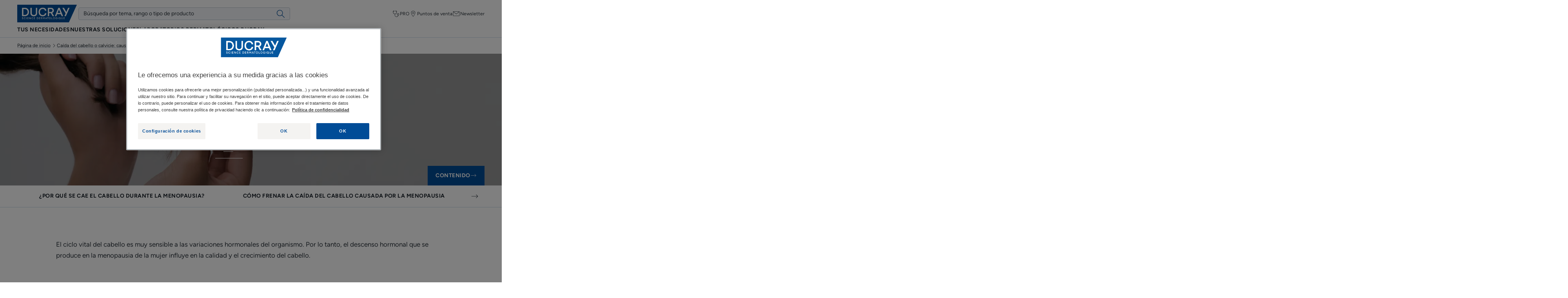

--- FILE ---
content_type: text/html; charset=UTF-8
request_url: https://www.ducray.com/es-mx/caida-de-cabello/causas-de-la-caida-del-cabello/caida-del-cabello-y-menopausia
body_size: 63701
content:

                

<!doctype html>
    <html lang="es" prefix="og: https://ogp.me/ns#"
          data-filial="mx">
    <head>
        <meta charset="utf-8"><script type="text/javascript">(window.NREUM||(NREUM={})).init={privacy:{cookies_enabled:false},ajax:{deny_list:["bam.eu01.nr-data.net"]},feature_flags:["soft_nav"]};(window.NREUM||(NREUM={})).loader_config={licenseKey:"NRJS-9a3d4a5501f4f308d7e",applicationID:"130907740",browserID:"131017454"};;/*! For license information please see nr-loader-rum-1.308.0.min.js.LICENSE.txt */
(()=>{var e,t,r={163:(e,t,r)=>{"use strict";r.d(t,{j:()=>E});var n=r(384),i=r(1741);var a=r(2555);r(860).K7.genericEvents;const s="experimental.resources",o="register",c=e=>{if(!e||"string"!=typeof e)return!1;try{document.createDocumentFragment().querySelector(e)}catch{return!1}return!0};var d=r(2614),u=r(944),l=r(8122);const f="[data-nr-mask]",g=e=>(0,l.a)(e,(()=>{const e={feature_flags:[],experimental:{allow_registered_children:!1,resources:!1},mask_selector:"*",block_selector:"[data-nr-block]",mask_input_options:{color:!1,date:!1,"datetime-local":!1,email:!1,month:!1,number:!1,range:!1,search:!1,tel:!1,text:!1,time:!1,url:!1,week:!1,textarea:!1,select:!1,password:!0}};return{ajax:{deny_list:void 0,block_internal:!0,enabled:!0,autoStart:!0},api:{get allow_registered_children(){return e.feature_flags.includes(o)||e.experimental.allow_registered_children},set allow_registered_children(t){e.experimental.allow_registered_children=t},duplicate_registered_data:!1},browser_consent_mode:{enabled:!1},distributed_tracing:{enabled:void 0,exclude_newrelic_header:void 0,cors_use_newrelic_header:void 0,cors_use_tracecontext_headers:void 0,allowed_origins:void 0},get feature_flags(){return e.feature_flags},set feature_flags(t){e.feature_flags=t},generic_events:{enabled:!0,autoStart:!0},harvest:{interval:30},jserrors:{enabled:!0,autoStart:!0},logging:{enabled:!0,autoStart:!0},metrics:{enabled:!0,autoStart:!0},obfuscate:void 0,page_action:{enabled:!0},page_view_event:{enabled:!0,autoStart:!0},page_view_timing:{enabled:!0,autoStart:!0},performance:{capture_marks:!1,capture_measures:!1,capture_detail:!0,resources:{get enabled(){return e.feature_flags.includes(s)||e.experimental.resources},set enabled(t){e.experimental.resources=t},asset_types:[],first_party_domains:[],ignore_newrelic:!0}},privacy:{cookies_enabled:!0},proxy:{assets:void 0,beacon:void 0},session:{expiresMs:d.wk,inactiveMs:d.BB},session_replay:{autoStart:!0,enabled:!1,preload:!1,sampling_rate:10,error_sampling_rate:100,collect_fonts:!1,inline_images:!1,fix_stylesheets:!0,mask_all_inputs:!0,get mask_text_selector(){return e.mask_selector},set mask_text_selector(t){c(t)?e.mask_selector="".concat(t,",").concat(f):""===t||null===t?e.mask_selector=f:(0,u.R)(5,t)},get block_class(){return"nr-block"},get ignore_class(){return"nr-ignore"},get mask_text_class(){return"nr-mask"},get block_selector(){return e.block_selector},set block_selector(t){c(t)?e.block_selector+=",".concat(t):""!==t&&(0,u.R)(6,t)},get mask_input_options(){return e.mask_input_options},set mask_input_options(t){t&&"object"==typeof t?e.mask_input_options={...t,password:!0}:(0,u.R)(7,t)}},session_trace:{enabled:!0,autoStart:!0},soft_navigations:{enabled:!0,autoStart:!0},spa:{enabled:!0,autoStart:!0},ssl:void 0,user_actions:{enabled:!0,elementAttributes:["id","className","tagName","type"]}}})());var p=r(6154),m=r(9324);let h=0;const v={buildEnv:m.F3,distMethod:m.Xs,version:m.xv,originTime:p.WN},b={consented:!1},y={appMetadata:{},get consented(){return this.session?.state?.consent||b.consented},set consented(e){b.consented=e},customTransaction:void 0,denyList:void 0,disabled:!1,harvester:void 0,isolatedBacklog:!1,isRecording:!1,loaderType:void 0,maxBytes:3e4,obfuscator:void 0,onerror:void 0,ptid:void 0,releaseIds:{},session:void 0,timeKeeper:void 0,registeredEntities:[],jsAttributesMetadata:{bytes:0},get harvestCount(){return++h}},_=e=>{const t=(0,l.a)(e,y),r=Object.keys(v).reduce((e,t)=>(e[t]={value:v[t],writable:!1,configurable:!0,enumerable:!0},e),{});return Object.defineProperties(t,r)};var w=r(5701);const x=e=>{const t=e.startsWith("http");e+="/",r.p=t?e:"https://"+e};var R=r(7836),k=r(3241);const A={accountID:void 0,trustKey:void 0,agentID:void 0,licenseKey:void 0,applicationID:void 0,xpid:void 0},S=e=>(0,l.a)(e,A),T=new Set;function E(e,t={},r,s){let{init:o,info:c,loader_config:d,runtime:u={},exposed:l=!0}=t;if(!c){const e=(0,n.pV)();o=e.init,c=e.info,d=e.loader_config}e.init=g(o||{}),e.loader_config=S(d||{}),c.jsAttributes??={},p.bv&&(c.jsAttributes.isWorker=!0),e.info=(0,a.D)(c);const f=e.init,m=[c.beacon,c.errorBeacon];T.has(e.agentIdentifier)||(f.proxy.assets&&(x(f.proxy.assets),m.push(f.proxy.assets)),f.proxy.beacon&&m.push(f.proxy.beacon),e.beacons=[...m],function(e){const t=(0,n.pV)();Object.getOwnPropertyNames(i.W.prototype).forEach(r=>{const n=i.W.prototype[r];if("function"!=typeof n||"constructor"===n)return;let a=t[r];e[r]&&!1!==e.exposed&&"micro-agent"!==e.runtime?.loaderType&&(t[r]=(...t)=>{const n=e[r](...t);return a?a(...t):n})})}(e),(0,n.US)("activatedFeatures",w.B)),u.denyList=[...f.ajax.deny_list||[],...f.ajax.block_internal?m:[]],u.ptid=e.agentIdentifier,u.loaderType=r,e.runtime=_(u),T.has(e.agentIdentifier)||(e.ee=R.ee.get(e.agentIdentifier),e.exposed=l,(0,k.W)({agentIdentifier:e.agentIdentifier,drained:!!w.B?.[e.agentIdentifier],type:"lifecycle",name:"initialize",feature:void 0,data:e.config})),T.add(e.agentIdentifier)}},384:(e,t,r)=>{"use strict";r.d(t,{NT:()=>s,US:()=>u,Zm:()=>o,bQ:()=>d,dV:()=>c,pV:()=>l});var n=r(6154),i=r(1863),a=r(1910);const s={beacon:"bam.nr-data.net",errorBeacon:"bam.nr-data.net"};function o(){return n.gm.NREUM||(n.gm.NREUM={}),void 0===n.gm.newrelic&&(n.gm.newrelic=n.gm.NREUM),n.gm.NREUM}function c(){let e=o();return e.o||(e.o={ST:n.gm.setTimeout,SI:n.gm.setImmediate||n.gm.setInterval,CT:n.gm.clearTimeout,XHR:n.gm.XMLHttpRequest,REQ:n.gm.Request,EV:n.gm.Event,PR:n.gm.Promise,MO:n.gm.MutationObserver,FETCH:n.gm.fetch,WS:n.gm.WebSocket},(0,a.i)(...Object.values(e.o))),e}function d(e,t){let r=o();r.initializedAgents??={},t.initializedAt={ms:(0,i.t)(),date:new Date},r.initializedAgents[e]=t}function u(e,t){o()[e]=t}function l(){return function(){let e=o();const t=e.info||{};e.info={beacon:s.beacon,errorBeacon:s.errorBeacon,...t}}(),function(){let e=o();const t=e.init||{};e.init={...t}}(),c(),function(){let e=o();const t=e.loader_config||{};e.loader_config={...t}}(),o()}},782:(e,t,r)=>{"use strict";r.d(t,{T:()=>n});const n=r(860).K7.pageViewTiming},860:(e,t,r)=>{"use strict";r.d(t,{$J:()=>u,K7:()=>c,P3:()=>d,XX:()=>i,Yy:()=>o,df:()=>a,qY:()=>n,v4:()=>s});const n="events",i="jserrors",a="browser/blobs",s="rum",o="browser/logs",c={ajax:"ajax",genericEvents:"generic_events",jserrors:i,logging:"logging",metrics:"metrics",pageAction:"page_action",pageViewEvent:"page_view_event",pageViewTiming:"page_view_timing",sessionReplay:"session_replay",sessionTrace:"session_trace",softNav:"soft_navigations",spa:"spa"},d={[c.pageViewEvent]:1,[c.pageViewTiming]:2,[c.metrics]:3,[c.jserrors]:4,[c.spa]:5,[c.ajax]:6,[c.sessionTrace]:7,[c.softNav]:8,[c.sessionReplay]:9,[c.logging]:10,[c.genericEvents]:11},u={[c.pageViewEvent]:s,[c.pageViewTiming]:n,[c.ajax]:n,[c.spa]:n,[c.softNav]:n,[c.metrics]:i,[c.jserrors]:i,[c.sessionTrace]:a,[c.sessionReplay]:a,[c.logging]:o,[c.genericEvents]:"ins"}},944:(e,t,r)=>{"use strict";r.d(t,{R:()=>i});var n=r(3241);function i(e,t){"function"==typeof console.debug&&(console.debug("New Relic Warning: https://github.com/newrelic/newrelic-browser-agent/blob/main/docs/warning-codes.md#".concat(e),t),(0,n.W)({agentIdentifier:null,drained:null,type:"data",name:"warn",feature:"warn",data:{code:e,secondary:t}}))}},1687:(e,t,r)=>{"use strict";r.d(t,{Ak:()=>d,Ze:()=>f,x3:()=>u});var n=r(3241),i=r(7836),a=r(3606),s=r(860),o=r(2646);const c={};function d(e,t){const r={staged:!1,priority:s.P3[t]||0};l(e),c[e].get(t)||c[e].set(t,r)}function u(e,t){e&&c[e]&&(c[e].get(t)&&c[e].delete(t),p(e,t,!1),c[e].size&&g(e))}function l(e){if(!e)throw new Error("agentIdentifier required");c[e]||(c[e]=new Map)}function f(e="",t="feature",r=!1){if(l(e),!e||!c[e].get(t)||r)return p(e,t);c[e].get(t).staged=!0,g(e)}function g(e){const t=Array.from(c[e]);t.every(([e,t])=>t.staged)&&(t.sort((e,t)=>e[1].priority-t[1].priority),t.forEach(([t])=>{c[e].delete(t),p(e,t)}))}function p(e,t,r=!0){const s=e?i.ee.get(e):i.ee,c=a.i.handlers;if(!s.aborted&&s.backlog&&c){if((0,n.W)({agentIdentifier:e,type:"lifecycle",name:"drain",feature:t}),r){const e=s.backlog[t],r=c[t];if(r){for(let t=0;e&&t<e.length;++t)m(e[t],r);Object.entries(r).forEach(([e,t])=>{Object.values(t||{}).forEach(t=>{t[0]?.on&&t[0]?.context()instanceof o.y&&t[0].on(e,t[1])})})}}s.isolatedBacklog||delete c[t],s.backlog[t]=null,s.emit("drain-"+t,[])}}function m(e,t){var r=e[1];Object.values(t[r]||{}).forEach(t=>{var r=e[0];if(t[0]===r){var n=t[1],i=e[3],a=e[2];n.apply(i,a)}})}},1738:(e,t,r)=>{"use strict";r.d(t,{U:()=>g,Y:()=>f});var n=r(3241),i=r(9908),a=r(1863),s=r(944),o=r(5701),c=r(3969),d=r(8362),u=r(860),l=r(4261);function f(e,t,r,a){const f=a||r;!f||f[e]&&f[e]!==d.d.prototype[e]||(f[e]=function(){(0,i.p)(c.xV,["API/"+e+"/called"],void 0,u.K7.metrics,r.ee),(0,n.W)({agentIdentifier:r.agentIdentifier,drained:!!o.B?.[r.agentIdentifier],type:"data",name:"api",feature:l.Pl+e,data:{}});try{return t.apply(this,arguments)}catch(e){(0,s.R)(23,e)}})}function g(e,t,r,n,s){const o=e.info;null===r?delete o.jsAttributes[t]:o.jsAttributes[t]=r,(s||null===r)&&(0,i.p)(l.Pl+n,[(0,a.t)(),t,r],void 0,"session",e.ee)}},1741:(e,t,r)=>{"use strict";r.d(t,{W:()=>a});var n=r(944),i=r(4261);class a{#e(e,...t){if(this[e]!==a.prototype[e])return this[e](...t);(0,n.R)(35,e)}addPageAction(e,t){return this.#e(i.hG,e,t)}register(e){return this.#e(i.eY,e)}recordCustomEvent(e,t){return this.#e(i.fF,e,t)}setPageViewName(e,t){return this.#e(i.Fw,e,t)}setCustomAttribute(e,t,r){return this.#e(i.cD,e,t,r)}noticeError(e,t){return this.#e(i.o5,e,t)}setUserId(e,t=!1){return this.#e(i.Dl,e,t)}setApplicationVersion(e){return this.#e(i.nb,e)}setErrorHandler(e){return this.#e(i.bt,e)}addRelease(e,t){return this.#e(i.k6,e,t)}log(e,t){return this.#e(i.$9,e,t)}start(){return this.#e(i.d3)}finished(e){return this.#e(i.BL,e)}recordReplay(){return this.#e(i.CH)}pauseReplay(){return this.#e(i.Tb)}addToTrace(e){return this.#e(i.U2,e)}setCurrentRouteName(e){return this.#e(i.PA,e)}interaction(e){return this.#e(i.dT,e)}wrapLogger(e,t,r){return this.#e(i.Wb,e,t,r)}measure(e,t){return this.#e(i.V1,e,t)}consent(e){return this.#e(i.Pv,e)}}},1863:(e,t,r)=>{"use strict";function n(){return Math.floor(performance.now())}r.d(t,{t:()=>n})},1910:(e,t,r)=>{"use strict";r.d(t,{i:()=>a});var n=r(944);const i=new Map;function a(...e){return e.every(e=>{if(i.has(e))return i.get(e);const t="function"==typeof e?e.toString():"",r=t.includes("[native code]"),a=t.includes("nrWrapper");return r||a||(0,n.R)(64,e?.name||t),i.set(e,r),r})}},2555:(e,t,r)=>{"use strict";r.d(t,{D:()=>o,f:()=>s});var n=r(384),i=r(8122);const a={beacon:n.NT.beacon,errorBeacon:n.NT.errorBeacon,licenseKey:void 0,applicationID:void 0,sa:void 0,queueTime:void 0,applicationTime:void 0,ttGuid:void 0,user:void 0,account:void 0,product:void 0,extra:void 0,jsAttributes:{},userAttributes:void 0,atts:void 0,transactionName:void 0,tNamePlain:void 0};function s(e){try{return!!e.licenseKey&&!!e.errorBeacon&&!!e.applicationID}catch(e){return!1}}const o=e=>(0,i.a)(e,a)},2614:(e,t,r)=>{"use strict";r.d(t,{BB:()=>s,H3:()=>n,g:()=>d,iL:()=>c,tS:()=>o,uh:()=>i,wk:()=>a});const n="NRBA",i="SESSION",a=144e5,s=18e5,o={STARTED:"session-started",PAUSE:"session-pause",RESET:"session-reset",RESUME:"session-resume",UPDATE:"session-update"},c={SAME_TAB:"same-tab",CROSS_TAB:"cross-tab"},d={OFF:0,FULL:1,ERROR:2}},2646:(e,t,r)=>{"use strict";r.d(t,{y:()=>n});class n{constructor(e){this.contextId=e}}},2843:(e,t,r)=>{"use strict";r.d(t,{G:()=>a,u:()=>i});var n=r(3878);function i(e,t=!1,r,i){(0,n.DD)("visibilitychange",function(){if(t)return void("hidden"===document.visibilityState&&e());e(document.visibilityState)},r,i)}function a(e,t,r){(0,n.sp)("pagehide",e,t,r)}},3241:(e,t,r)=>{"use strict";r.d(t,{W:()=>a});var n=r(6154);const i="newrelic";function a(e={}){try{n.gm.dispatchEvent(new CustomEvent(i,{detail:e}))}catch(e){}}},3606:(e,t,r)=>{"use strict";r.d(t,{i:()=>a});var n=r(9908);a.on=s;var i=a.handlers={};function a(e,t,r,a){s(a||n.d,i,e,t,r)}function s(e,t,r,i,a){a||(a="feature"),e||(e=n.d);var s=t[a]=t[a]||{};(s[r]=s[r]||[]).push([e,i])}},3878:(e,t,r)=>{"use strict";function n(e,t){return{capture:e,passive:!1,signal:t}}function i(e,t,r=!1,i){window.addEventListener(e,t,n(r,i))}function a(e,t,r=!1,i){document.addEventListener(e,t,n(r,i))}r.d(t,{DD:()=>a,jT:()=>n,sp:()=>i})},3969:(e,t,r)=>{"use strict";r.d(t,{TZ:()=>n,XG:()=>o,rs:()=>i,xV:()=>s,z_:()=>a});const n=r(860).K7.metrics,i="sm",a="cm",s="storeSupportabilityMetrics",o="storeEventMetrics"},4234:(e,t,r)=>{"use strict";r.d(t,{W:()=>a});var n=r(7836),i=r(1687);class a{constructor(e,t){this.agentIdentifier=e,this.ee=n.ee.get(e),this.featureName=t,this.blocked=!1}deregisterDrain(){(0,i.x3)(this.agentIdentifier,this.featureName)}}},4261:(e,t,r)=>{"use strict";r.d(t,{$9:()=>d,BL:()=>o,CH:()=>g,Dl:()=>_,Fw:()=>y,PA:()=>h,Pl:()=>n,Pv:()=>k,Tb:()=>l,U2:()=>a,V1:()=>R,Wb:()=>x,bt:()=>b,cD:()=>v,d3:()=>w,dT:()=>c,eY:()=>p,fF:()=>f,hG:()=>i,k6:()=>s,nb:()=>m,o5:()=>u});const n="api-",i="addPageAction",a="addToTrace",s="addRelease",o="finished",c="interaction",d="log",u="noticeError",l="pauseReplay",f="recordCustomEvent",g="recordReplay",p="register",m="setApplicationVersion",h="setCurrentRouteName",v="setCustomAttribute",b="setErrorHandler",y="setPageViewName",_="setUserId",w="start",x="wrapLogger",R="measure",k="consent"},5289:(e,t,r)=>{"use strict";r.d(t,{GG:()=>s,Qr:()=>c,sB:()=>o});var n=r(3878),i=r(6389);function a(){return"undefined"==typeof document||"complete"===document.readyState}function s(e,t){if(a())return e();const r=(0,i.J)(e),s=setInterval(()=>{a()&&(clearInterval(s),r())},500);(0,n.sp)("load",r,t)}function o(e){if(a())return e();(0,n.DD)("DOMContentLoaded",e)}function c(e){if(a())return e();(0,n.sp)("popstate",e)}},5607:(e,t,r)=>{"use strict";r.d(t,{W:()=>n});const n=(0,r(9566).bz)()},5701:(e,t,r)=>{"use strict";r.d(t,{B:()=>a,t:()=>s});var n=r(3241);const i=new Set,a={};function s(e,t){const r=t.agentIdentifier;a[r]??={},e&&"object"==typeof e&&(i.has(r)||(t.ee.emit("rumresp",[e]),a[r]=e,i.add(r),(0,n.W)({agentIdentifier:r,loaded:!0,drained:!0,type:"lifecycle",name:"load",feature:void 0,data:e})))}},6154:(e,t,r)=>{"use strict";r.d(t,{OF:()=>c,RI:()=>i,WN:()=>u,bv:()=>a,eN:()=>l,gm:()=>s,mw:()=>o,sb:()=>d});var n=r(1863);const i="undefined"!=typeof window&&!!window.document,a="undefined"!=typeof WorkerGlobalScope&&("undefined"!=typeof self&&self instanceof WorkerGlobalScope&&self.navigator instanceof WorkerNavigator||"undefined"!=typeof globalThis&&globalThis instanceof WorkerGlobalScope&&globalThis.navigator instanceof WorkerNavigator),s=i?window:"undefined"!=typeof WorkerGlobalScope&&("undefined"!=typeof self&&self instanceof WorkerGlobalScope&&self||"undefined"!=typeof globalThis&&globalThis instanceof WorkerGlobalScope&&globalThis),o=Boolean("hidden"===s?.document?.visibilityState),c=/iPad|iPhone|iPod/.test(s.navigator?.userAgent),d=c&&"undefined"==typeof SharedWorker,u=((()=>{const e=s.navigator?.userAgent?.match(/Firefox[/\s](\d+\.\d+)/);Array.isArray(e)&&e.length>=2&&e[1]})(),Date.now()-(0,n.t)()),l=()=>"undefined"!=typeof PerformanceNavigationTiming&&s?.performance?.getEntriesByType("navigation")?.[0]?.responseStart},6389:(e,t,r)=>{"use strict";function n(e,t=500,r={}){const n=r?.leading||!1;let i;return(...r)=>{n&&void 0===i&&(e.apply(this,r),i=setTimeout(()=>{i=clearTimeout(i)},t)),n||(clearTimeout(i),i=setTimeout(()=>{e.apply(this,r)},t))}}function i(e){let t=!1;return(...r)=>{t||(t=!0,e.apply(this,r))}}r.d(t,{J:()=>i,s:()=>n})},6630:(e,t,r)=>{"use strict";r.d(t,{T:()=>n});const n=r(860).K7.pageViewEvent},7699:(e,t,r)=>{"use strict";r.d(t,{It:()=>a,KC:()=>o,No:()=>i,qh:()=>s});var n=r(860);const i=16e3,a=1e6,s="SESSION_ERROR",o={[n.K7.logging]:!0,[n.K7.genericEvents]:!1,[n.K7.jserrors]:!1,[n.K7.ajax]:!1}},7836:(e,t,r)=>{"use strict";r.d(t,{P:()=>o,ee:()=>c});var n=r(384),i=r(8990),a=r(2646),s=r(5607);const o="nr@context:".concat(s.W),c=function e(t,r){var n={},s={},u={},l=!1;try{l=16===r.length&&d.initializedAgents?.[r]?.runtime.isolatedBacklog}catch(e){}var f={on:p,addEventListener:p,removeEventListener:function(e,t){var r=n[e];if(!r)return;for(var i=0;i<r.length;i++)r[i]===t&&r.splice(i,1)},emit:function(e,r,n,i,a){!1!==a&&(a=!0);if(c.aborted&&!i)return;t&&a&&t.emit(e,r,n);var o=g(n);m(e).forEach(e=>{e.apply(o,r)});var d=v()[s[e]];d&&d.push([f,e,r,o]);return o},get:h,listeners:m,context:g,buffer:function(e,t){const r=v();if(t=t||"feature",f.aborted)return;Object.entries(e||{}).forEach(([e,n])=>{s[n]=t,t in r||(r[t]=[])})},abort:function(){f._aborted=!0,Object.keys(f.backlog).forEach(e=>{delete f.backlog[e]})},isBuffering:function(e){return!!v()[s[e]]},debugId:r,backlog:l?{}:t&&"object"==typeof t.backlog?t.backlog:{},isolatedBacklog:l};return Object.defineProperty(f,"aborted",{get:()=>{let e=f._aborted||!1;return e||(t&&(e=t.aborted),e)}}),f;function g(e){return e&&e instanceof a.y?e:e?(0,i.I)(e,o,()=>new a.y(o)):new a.y(o)}function p(e,t){n[e]=m(e).concat(t)}function m(e){return n[e]||[]}function h(t){return u[t]=u[t]||e(f,t)}function v(){return f.backlog}}(void 0,"globalEE"),d=(0,n.Zm)();d.ee||(d.ee=c)},8122:(e,t,r)=>{"use strict";r.d(t,{a:()=>i});var n=r(944);function i(e,t){try{if(!e||"object"!=typeof e)return(0,n.R)(3);if(!t||"object"!=typeof t)return(0,n.R)(4);const r=Object.create(Object.getPrototypeOf(t),Object.getOwnPropertyDescriptors(t)),a=0===Object.keys(r).length?e:r;for(let s in a)if(void 0!==e[s])try{if(null===e[s]){r[s]=null;continue}Array.isArray(e[s])&&Array.isArray(t[s])?r[s]=Array.from(new Set([...e[s],...t[s]])):"object"==typeof e[s]&&"object"==typeof t[s]?r[s]=i(e[s],t[s]):r[s]=e[s]}catch(e){r[s]||(0,n.R)(1,e)}return r}catch(e){(0,n.R)(2,e)}}},8362:(e,t,r)=>{"use strict";r.d(t,{d:()=>a});var n=r(9566),i=r(1741);class a extends i.W{agentIdentifier=(0,n.LA)(16)}},8374:(e,t,r)=>{r.nc=(()=>{try{return document?.currentScript?.nonce}catch(e){}return""})()},8990:(e,t,r)=>{"use strict";r.d(t,{I:()=>i});var n=Object.prototype.hasOwnProperty;function i(e,t,r){if(n.call(e,t))return e[t];var i=r();if(Object.defineProperty&&Object.keys)try{return Object.defineProperty(e,t,{value:i,writable:!0,enumerable:!1}),i}catch(e){}return e[t]=i,i}},9324:(e,t,r)=>{"use strict";r.d(t,{F3:()=>i,Xs:()=>a,xv:()=>n});const n="1.308.0",i="PROD",a="CDN"},9566:(e,t,r)=>{"use strict";r.d(t,{LA:()=>o,bz:()=>s});var n=r(6154);const i="xxxxxxxx-xxxx-4xxx-yxxx-xxxxxxxxxxxx";function a(e,t){return e?15&e[t]:16*Math.random()|0}function s(){const e=n.gm?.crypto||n.gm?.msCrypto;let t,r=0;return e&&e.getRandomValues&&(t=e.getRandomValues(new Uint8Array(30))),i.split("").map(e=>"x"===e?a(t,r++).toString(16):"y"===e?(3&a()|8).toString(16):e).join("")}function o(e){const t=n.gm?.crypto||n.gm?.msCrypto;let r,i=0;t&&t.getRandomValues&&(r=t.getRandomValues(new Uint8Array(e)));const s=[];for(var o=0;o<e;o++)s.push(a(r,i++).toString(16));return s.join("")}},9908:(e,t,r)=>{"use strict";r.d(t,{d:()=>n,p:()=>i});var n=r(7836).ee.get("handle");function i(e,t,r,i,a){a?(a.buffer([e],i),a.emit(e,t,r)):(n.buffer([e],i),n.emit(e,t,r))}}},n={};function i(e){var t=n[e];if(void 0!==t)return t.exports;var a=n[e]={exports:{}};return r[e](a,a.exports,i),a.exports}i.m=r,i.d=(e,t)=>{for(var r in t)i.o(t,r)&&!i.o(e,r)&&Object.defineProperty(e,r,{enumerable:!0,get:t[r]})},i.f={},i.e=e=>Promise.all(Object.keys(i.f).reduce((t,r)=>(i.f[r](e,t),t),[])),i.u=e=>"nr-rum-1.308.0.min.js",i.o=(e,t)=>Object.prototype.hasOwnProperty.call(e,t),e={},t="NRBA-1.308.0.PROD:",i.l=(r,n,a,s)=>{if(e[r])e[r].push(n);else{var o,c;if(void 0!==a)for(var d=document.getElementsByTagName("script"),u=0;u<d.length;u++){var l=d[u];if(l.getAttribute("src")==r||l.getAttribute("data-webpack")==t+a){o=l;break}}if(!o){c=!0;var f={296:"sha512-+MIMDsOcckGXa1EdWHqFNv7P+JUkd5kQwCBr3KE6uCvnsBNUrdSt4a/3/L4j4TxtnaMNjHpza2/erNQbpacJQA=="};(o=document.createElement("script")).charset="utf-8",i.nc&&o.setAttribute("nonce",i.nc),o.setAttribute("data-webpack",t+a),o.src=r,0!==o.src.indexOf(window.location.origin+"/")&&(o.crossOrigin="anonymous"),f[s]&&(o.integrity=f[s])}e[r]=[n];var g=(t,n)=>{o.onerror=o.onload=null,clearTimeout(p);var i=e[r];if(delete e[r],o.parentNode&&o.parentNode.removeChild(o),i&&i.forEach(e=>e(n)),t)return t(n)},p=setTimeout(g.bind(null,void 0,{type:"timeout",target:o}),12e4);o.onerror=g.bind(null,o.onerror),o.onload=g.bind(null,o.onload),c&&document.head.appendChild(o)}},i.r=e=>{"undefined"!=typeof Symbol&&Symbol.toStringTag&&Object.defineProperty(e,Symbol.toStringTag,{value:"Module"}),Object.defineProperty(e,"__esModule",{value:!0})},i.p="https://js-agent.newrelic.com/",(()=>{var e={374:0,840:0};i.f.j=(t,r)=>{var n=i.o(e,t)?e[t]:void 0;if(0!==n)if(n)r.push(n[2]);else{var a=new Promise((r,i)=>n=e[t]=[r,i]);r.push(n[2]=a);var s=i.p+i.u(t),o=new Error;i.l(s,r=>{if(i.o(e,t)&&(0!==(n=e[t])&&(e[t]=void 0),n)){var a=r&&("load"===r.type?"missing":r.type),s=r&&r.target&&r.target.src;o.message="Loading chunk "+t+" failed: ("+a+": "+s+")",o.name="ChunkLoadError",o.type=a,o.request=s,n[1](o)}},"chunk-"+t,t)}};var t=(t,r)=>{var n,a,[s,o,c]=r,d=0;if(s.some(t=>0!==e[t])){for(n in o)i.o(o,n)&&(i.m[n]=o[n]);if(c)c(i)}for(t&&t(r);d<s.length;d++)a=s[d],i.o(e,a)&&e[a]&&e[a][0](),e[a]=0},r=self["webpackChunk:NRBA-1.308.0.PROD"]=self["webpackChunk:NRBA-1.308.0.PROD"]||[];r.forEach(t.bind(null,0)),r.push=t.bind(null,r.push.bind(r))})(),(()=>{"use strict";i(8374);var e=i(8362),t=i(860);const r=Object.values(t.K7);var n=i(163);var a=i(9908),s=i(1863),o=i(4261),c=i(1738);var d=i(1687),u=i(4234),l=i(5289),f=i(6154),g=i(944),p=i(384);const m=e=>f.RI&&!0===e?.privacy.cookies_enabled;function h(e){return!!(0,p.dV)().o.MO&&m(e)&&!0===e?.session_trace.enabled}var v=i(6389),b=i(7699);class y extends u.W{constructor(e,t){super(e.agentIdentifier,t),this.agentRef=e,this.abortHandler=void 0,this.featAggregate=void 0,this.loadedSuccessfully=void 0,this.onAggregateImported=new Promise(e=>{this.loadedSuccessfully=e}),this.deferred=Promise.resolve(),!1===e.init[this.featureName].autoStart?this.deferred=new Promise((t,r)=>{this.ee.on("manual-start-all",(0,v.J)(()=>{(0,d.Ak)(e.agentIdentifier,this.featureName),t()}))}):(0,d.Ak)(e.agentIdentifier,t)}importAggregator(e,t,r={}){if(this.featAggregate)return;const n=async()=>{let n;await this.deferred;try{if(m(e.init)){const{setupAgentSession:t}=await i.e(296).then(i.bind(i,3305));n=t(e)}}catch(e){(0,g.R)(20,e),this.ee.emit("internal-error",[e]),(0,a.p)(b.qh,[e],void 0,this.featureName,this.ee)}try{if(!this.#t(this.featureName,n,e.init))return(0,d.Ze)(this.agentIdentifier,this.featureName),void this.loadedSuccessfully(!1);const{Aggregate:i}=await t();this.featAggregate=new i(e,r),e.runtime.harvester.initializedAggregates.push(this.featAggregate),this.loadedSuccessfully(!0)}catch(e){(0,g.R)(34,e),this.abortHandler?.(),(0,d.Ze)(this.agentIdentifier,this.featureName,!0),this.loadedSuccessfully(!1),this.ee&&this.ee.abort()}};f.RI?(0,l.GG)(()=>n(),!0):n()}#t(e,r,n){if(this.blocked)return!1;switch(e){case t.K7.sessionReplay:return h(n)&&!!r;case t.K7.sessionTrace:return!!r;default:return!0}}}var _=i(6630),w=i(2614),x=i(3241);class R extends y{static featureName=_.T;constructor(e){var t;super(e,_.T),this.setupInspectionEvents(e.agentIdentifier),t=e,(0,c.Y)(o.Fw,function(e,r){"string"==typeof e&&("/"!==e.charAt(0)&&(e="/"+e),t.runtime.customTransaction=(r||"http://custom.transaction")+e,(0,a.p)(o.Pl+o.Fw,[(0,s.t)()],void 0,void 0,t.ee))},t),this.importAggregator(e,()=>i.e(296).then(i.bind(i,3943)))}setupInspectionEvents(e){const t=(t,r)=>{t&&(0,x.W)({agentIdentifier:e,timeStamp:t.timeStamp,loaded:"complete"===t.target.readyState,type:"window",name:r,data:t.target.location+""})};(0,l.sB)(e=>{t(e,"DOMContentLoaded")}),(0,l.GG)(e=>{t(e,"load")}),(0,l.Qr)(e=>{t(e,"navigate")}),this.ee.on(w.tS.UPDATE,(t,r)=>{(0,x.W)({agentIdentifier:e,type:"lifecycle",name:"session",data:r})})}}class k extends e.d{constructor(e){var t;(super(),f.gm)?(this.features={},(0,p.bQ)(this.agentIdentifier,this),this.desiredFeatures=new Set(e.features||[]),this.desiredFeatures.add(R),(0,n.j)(this,e,e.loaderType||"agent"),t=this,(0,c.Y)(o.cD,function(e,r,n=!1){if("string"==typeof e){if(["string","number","boolean"].includes(typeof r)||null===r)return(0,c.U)(t,e,r,o.cD,n);(0,g.R)(40,typeof r)}else(0,g.R)(39,typeof e)},t),function(e){(0,c.Y)(o.Dl,function(t,r=!1){if("string"!=typeof t&&null!==t)return void(0,g.R)(41,typeof t);const n=e.info.jsAttributes["enduser.id"];r&&null!=n&&n!==t?(0,a.p)(o.Pl+"setUserIdAndResetSession",[t],void 0,"session",e.ee):(0,c.U)(e,"enduser.id",t,o.Dl,!0)},e)}(this),function(e){(0,c.Y)(o.nb,function(t){if("string"==typeof t||null===t)return(0,c.U)(e,"application.version",t,o.nb,!1);(0,g.R)(42,typeof t)},e)}(this),function(e){(0,c.Y)(o.d3,function(){e.ee.emit("manual-start-all")},e)}(this),function(e){(0,c.Y)(o.Pv,function(t=!0){if("boolean"==typeof t){if((0,a.p)(o.Pl+o.Pv,[t],void 0,"session",e.ee),e.runtime.consented=t,t){const t=e.features.page_view_event;t.onAggregateImported.then(e=>{const r=t.featAggregate;e&&!r.sentRum&&r.sendRum()})}}else(0,g.R)(65,typeof t)},e)}(this),this.run()):(0,g.R)(21)}get config(){return{info:this.info,init:this.init,loader_config:this.loader_config,runtime:this.runtime}}get api(){return this}run(){try{const e=function(e){const t={};return r.forEach(r=>{t[r]=!!e[r]?.enabled}),t}(this.init),n=[...this.desiredFeatures];n.sort((e,r)=>t.P3[e.featureName]-t.P3[r.featureName]),n.forEach(r=>{if(!e[r.featureName]&&r.featureName!==t.K7.pageViewEvent)return;if(r.featureName===t.K7.spa)return void(0,g.R)(67);const n=function(e){switch(e){case t.K7.ajax:return[t.K7.jserrors];case t.K7.sessionTrace:return[t.K7.ajax,t.K7.pageViewEvent];case t.K7.sessionReplay:return[t.K7.sessionTrace];case t.K7.pageViewTiming:return[t.K7.pageViewEvent];default:return[]}}(r.featureName).filter(e=>!(e in this.features));n.length>0&&(0,g.R)(36,{targetFeature:r.featureName,missingDependencies:n}),this.features[r.featureName]=new r(this)})}catch(e){(0,g.R)(22,e);for(const e in this.features)this.features[e].abortHandler?.();const t=(0,p.Zm)();delete t.initializedAgents[this.agentIdentifier]?.features,delete this.sharedAggregator;return t.ee.get(this.agentIdentifier).abort(),!1}}}var A=i(2843),S=i(782);class T extends y{static featureName=S.T;constructor(e){super(e,S.T),f.RI&&((0,A.u)(()=>(0,a.p)("docHidden",[(0,s.t)()],void 0,S.T,this.ee),!0),(0,A.G)(()=>(0,a.p)("winPagehide",[(0,s.t)()],void 0,S.T,this.ee)),this.importAggregator(e,()=>i.e(296).then(i.bind(i,2117))))}}var E=i(3969);class I extends y{static featureName=E.TZ;constructor(e){super(e,E.TZ),f.RI&&document.addEventListener("securitypolicyviolation",e=>{(0,a.p)(E.xV,["Generic/CSPViolation/Detected"],void 0,this.featureName,this.ee)}),this.importAggregator(e,()=>i.e(296).then(i.bind(i,9623)))}}new k({features:[R,T,I],loaderType:"lite"})})()})();</script>
                
        <link rel="apple-touch-icon" href="/assets/themes/new_ducray/images/apple-touch-icon.png">
        <link rel="apple-touch-icon-precomposed" href="/assets/themes/new_ducray/images/apple-touch-icon-precomposed.png">
        <link rel="apple-touch-icon" sizes="120x120" href="/assets/themes/new_ducray/images/apple-touch-icon-120x120.png">
        <link rel="apple-touch-icon-precomposed" sizes="120x120" href="/assets/themes/new_ducray/images/apple-touch-icon-120x120-precomposed.png">

                                                <meta http-equiv="Content-Type" content="text/html; charset=utf-8"/>
            <meta name="author" content="Piere Fabre digital finger print"/>
                    <meta name="generator" content="DFP"/>
                <meta name="MSSmartTagsPreventParsing" content="TRUE"/>
    <meta name="viewport" content="width=device-width, initial-scale=1" />

        
            
    
                                                                                                                <meta name="description" content="La menopausia puede provocar caída de cabello por cambios hormonales. Aprende a prevenirla y a cuidar tu melena en esta etapa."/>
                                                                                                                                            <meta property="og:description" content="La menopausia puede provocar caída de cabello por cambios hormonales. aprende a prevenirla y a cuidar tu melena en esta etapa."/>
                                                                            <meta property="og:image" content="https://www.ducray.com/var/dfp/storage/images/_aliases/social_network_image/0/5/9/2/23052950-36-esl-MX/158b3dbd0bf0-logo_du_x1-png"/>
                                                                                                        <meta property="og:title" content="Caída del cabello y menopausia | ducray"/>
                                                            <meta property="og:type" content="Article"/>
                                                                                                <title>Caída del cabello y menopausia | Ducray</title>
                                                                                            <meta name="type" content="article"/>
                        
                                        <link rel="canonical"
                      href="https://www.ducray.com/es-mx/caida-de-cabello/causas-de-la-caida-del-cabello/caida-del-cabello-y-menopausia"/>
                            

    <meta property="og:name" content="Laboratoires Dermatologiques Ducray" />

    <meta property="og:url" content="https://www.ducray.com/es-mx/caida-de-cabello/causas-de-la-caida-del-cabello/caida-del-cabello-y-menopausia" />


        
    
    <meta name="robots" content="index,follow">


                                                <link rel="Index" title="Home" href="/es-mx"/>
                                                                                <link rel="Shortcut icon" type="image/x-icon" href="/assets/themes/new_ducray/images/favicon.ico"/>
                                                                                <link rel="icon" type="image/x-icon" href="/assets/themes/new_ducray/images/favicon.ico"/>
            
                                                                        
                
                        <script type="application/ld+json">
                                                                                    {
            "@context":"http://schema.org",
            "@type":"BlogPosting",
            "headline":"Caída del cabello y menopausia",
            "datePublished":"2022-12-22T11:52:13+01:00",
            "articleBody":"",
            "image":""
        },
    </script>
    
                                    
                    
                    
        <link rel="preload" as="font"
          href="/assets/build/dfp/du/fonts/figtree-light.650b7345.woff2"
          type="font/woff2"
          crossorigin="anonymous">
    <link rel="preload" as="font"
          href="/assets/build/dfp/du/fonts/figtree-regular.41ba257d.woff2"
          type="font/woff2"
          crossorigin="anonymous">
    <link rel="preload" as="font"
          href="/assets/build/dfp/du/fonts/figtree-medium.1156076a.woff2"
          type="font/woff2"
          crossorigin="anonymous">
    <link rel="preload" as="font"
          href="/assets/build/dfp/du/fonts/figtree-semibold.28d4eefb.woff2"
          type="font/woff2"
          crossorigin="anonymous">
    <link rel="preload" as="font"
          href="/assets/build/dfp/du/fonts/figtree-bold.2592ab8c.woff2"
          type="font/woff2"
          crossorigin="anonymous">

                                    <link rel="stylesheet" href="/assets/build/dfp/du/theme-ducray.db968469.css">
                                    <style>
        .is-active-243971 { border-bottom: 0.1rem solid; }
    </style>

                    
        
            <script type="text/javascript"
                src="https://cdn.cookielaw.org/consent/a4d49b0c-1a3d-4828-b91d-34eef60f2956/OtAutoBlock.js" defer></script>
                        <script
                src="https://cdn.cookielaw.org/scripttemplates/otSDKStub.js"
                data-language="es-MX"
                type="text/javascript"
                charset="UTF-8"
                data-domain-script="a4d49b0c-1a3d-4828-b91d-34eef60f2956"
        defer></script>
        <script type="text/javascript">
        function OptanonWrapper() {
        }
    </script>

                                    <script>
    var dataLayer = window.dataLayer = window.dataLayer || [];
    dataLayer.push({
        "page.pageType": "expert_showcase_focus"
    });
                                                                                        dataLayer.push({
            'event': 'view_content',
            'platform_environment': 'prod',
            'platform_brand': 'DU',
            'content_type': 'Expert File Pages (Silo)',
            'platform_country': 'MX',
            'platform_id': 'ONE-DU-MX',
            'platform_language': 'es-MX',
            'platform_type': 'standard'
        });
    </script>
                    
                    


    <!-- Google Tag Manager -->
    <script>(function(w,d,s,l,i){w[l]=w[l]||[];w[l].push({'gtm.start':
                new Date().getTime(),event:'gtm.js'});var f=d.getElementsByTagName(s)[0],
            j=d.createElement(s),dl=l!='dataLayer'?'&l='+l:'';j.async=true;j.src=
            'https://www.ducray.com/aw-metrics/j2jlz5y3wnw44tm.js?aw='+i.replace(/^GTM-/, '')+dl;f.parentNode.insertBefore(j,f);
        })(window,document,'script','dataLayer','GTM-KDH6J68L');</script>
    <!-- End Google Tag Manager -->
        
        <link rel="preconnect" href="https://cdn.cookielaw.org/">
<link rel="preconnect" href="https://www.googletagmanager.com">
<link rel="preconnect" href="https://api-eu.global.commerce-connector.com">
<link rel="preconnect" href="https://fi-v2-configs.global.commerce-connector.com">
<link rel="preconnect" href="https://bam.eu01.nr-data.net">
<link rel="preconnect" href="https://tr.snapchat.com">
<link rel="preconnect" href="https://media-pierre-fabre.wedia-group.com">                    </head>
    <body class="expert_showcase_focus_243971_1723041 color-theme-192318">
        <div class="u-hidden">
            <svg xmlns="http://www.w3.org/2000/svg"><symbol fill="none" id="icon-account" viewBox="0 0 24 24"><path d="M12 3c2.206 0 4 1.794 4 4s-1.794 4-4 4-4-1.794-4-4 1.794-4 4-4Zm0 9a5 5 0 1 0-.001-10.001A5 5 0 0 0 12 12Zm0 1c-4.411 0-8 3.589-8 8v.5a.5.5 0 0 0 1 0V21c0-3.86 3.14-7 7-7s7 3.14 7 7v.5a.5.5 0 0 0 1 0V21c0-4.411-3.589-8-8-8Z" fill="currentColor"/></symbol><symbol fill="none" id="icon-add" viewBox="0 0 24 24"><path d="M12 3v8h8v1h-8v8h-1v-8.001L3 12v-1l8-.001V3h1Z" fill="currentColor"/></symbol><symbol fill="none" id="icon-anti-imperfections" viewBox="0 0 30 21"><path d="M28.7 6a.7.7 0 0 1 .095 1.394L28.7 7.4H.7a.7.7 0 0 1-.095-1.394L.7 6h28Zm0 4a.7.7 0 0 1 .095 1.394l-.095.006H.7a.7.7 0 0 1-.095-1.394L.7 10h28Zm0 9a.7.7 0 0 1 .095 1.394l-.095.006H.7a.7.7 0 0 1-.095-1.394L.7 19h28ZM.7 3.4a.7.7 0 0 1-.095-1.394L.7 2h11.392a2.702 2.702 0 0 1 5.216 0H28.7a.7.7 0 0 1 .095 1.394L28.7 3.4h-12a.705.705 0 0 1-.097-.007l.097.007a.702.702 0 0 1-.694-.605L16 2.7a1.3 1.3 0 0 0-2.6-.008.725.725 0 0 1-.077.327.726.726 0 0 1-.223.255.684.684 0 0 1-.3.119l-.1.007H.7Z" fill="currentColor"/></symbol><symbol fill="none" id="icon-arrow-down" viewBox="0 0 24 24"><path d="M11.69 21.961a.496.496 0 0 1-.544-.108l-5-5a.5.5 0 0 1 .707-.707L11 20.293V2.5a.5.5 0 1 1 1 0v17.793l4.147-4.147a.5.5 0 0 1 .707.707l-5 5a.489.489 0 0 1-.163.108Z" fill="currentColor"/></symbol><symbol fill="none" id="icon-arrow-left" viewBox="0 0 24 24"><path d="M2.039 11.69a.496.496 0 0 1 .108-.544l5-5a.5.5 0 0 1 .707.707L3.707 11H21.5a.5.5 0 1 1 0 1H3.707l4.147 4.147a.5.5 0 0 1-.707.707l-5-5a.489.489 0 0 1-.108-.163Z" fill="currentColor"/></symbol><symbol fill="none" id="icon-arrow-right" viewBox="0 0 24 24"><path d="M21.961 11.69a.496.496 0 0 0-.108-.544l-5-5a.5.5 0 0 0-.707.707L20.293 11H2.5a.5.5 0 1 0 0 1h17.793l-4.147 4.147a.5.5 0 0 0 .707.707l5-5a.489.489 0 0 0 .108-.163Z" fill="currentColor"/></symbol><symbol fill="none" id="icon-arrow-up" viewBox="0 0 24 24"><path d="M12.31 2.039a.496.496 0 0 1 .544.108l5 5a.5.5 0 0 1-.707.707L13 3.707V21.5a.5.5 0 1 1-1 0V3.707L7.853 7.854a.5.5 0 0 1-.707-.707l5-5a.489.489 0 0 1 .163-.108Z" fill="currentColor"/></symbol><symbol fill="none" id="icon-bar" viewBox="0 0 24 24"><path d="M12 3h-1v17h1V3Z" fill="currentColor"/></symbol><symbol fill="none" id="icon-calendar" viewBox="0 0 24 24"><path d="M6.374 4.422c.03-.466.051-.888.086-1.396h1.486l.082 1.408h7.934c.035-.486.065-.934.1-1.434h1.451c.039.46.073.909.116 1.396.143.034.267.082.397.099 1.546.21 1.938.616 1.96 2.201.026 2.063.008 4.122.008 6.186 0 1.813.005 3.627 0 5.44-.008 1.672-.512 2.189-2.136 2.193-3.834.004-7.664.004-11.497 0-1.947 0-2.344-.405-2.348-2.4C4 14.425 4 10.725 4 7.029c0-2.008.289-2.335 2.37-2.602l.004-.004Zm-.741 14.452h12.69V8.6H5.633v10.274Z" fill="currentColor"/></symbol><symbol fill="none" id="icon-cart" viewBox="0 0 24 24"><path fill-rule="evenodd" clip-rule="evenodd" d="M19.541 14.368H7.718L6.714 7.542l-.147-1.035h14.275l-1.301 7.861Zm1.389-8.802H6.482c-.017 0-.032.01-.049.01l-.22-1.543a.922.922 0 0 0-.912-.783H2.676a.473.473 0 0 0-.476.47c0 .26.212.471.476.471l2.594-.026 1.858 13.012a.921.921 0 0 0 .911.783h11.296c.263 0 .476-.21.476-.47s-.213-.471-.476-.471l-11.265.027-.247-1.737H19.6c.486 0 .882-.391.875-.795l1.337-8.075a.879.879 0 0 0-.883-.873Z" fill="currentColor"/><path fill-rule="evenodd" clip-rule="evenodd" d="M9.7 19.812a.598.598 0 1 1 0-1.196.598.598 0 0 1 0 1.196Zm0-2.097a1.501 1.501 0 0 0 0 3 1.5 1.5 0 0 0 0-3Zm8 2.097a.598.598 0 1 1 0-1.196.598.598 0 0 1 0 1.196Zm0-2.097a1.501 1.501 0 0 0 0 3 1.5 1.5 0 0 0 0-3Z" fill="currentColor"/></symbol><symbol fill="none" id="icon-chat" viewBox="0 0 24 24"><path fill-rule="evenodd" clip-rule="evenodd" d="M3.06 3.8A1.06 1.06 0 0 0 2 4.86v13.402a.501.501 0 0 0 .847.363l4.1-3.903h.056v2.08c0 .584.476 1.059 1.06 1.059h8.99l4.1 3.902A.501.501 0 0 0 22 21.4V7.991a1.06 1.06 0 0 0-1.118-1.056h-3.885V4.859a1.06 1.06 0 0 0-1.06-1.059H3.06Zm12.934 3.135V4.859a.058.058 0 0 0-.057-.056H3.06a.058.058 0 0 0-.056.056v12.233L6.4 13.858a.501.501 0 0 1 .346-.138h.257V7.995c0-.585.476-1.06 1.06-1.06h7.93ZM8.006 13.72V7.995c0-.031.026-.057.057-.057h7.93v5.725c0 .03-.025.057-.056.057h-7.93Zm0 1.002h7.931a1.06 1.06 0 0 0 1.06-1.06V7.939h3.961c.023.007.04.029.04.053v12.24L17.6 16.996a.502.502 0 0 0-.346-.138H8.063a.058.058 0 0 1-.057-.057v-2.079Z" fill="currentColor"/></symbol><symbol fill="none" id="icon-check" viewBox="0 0 24 24"><path d="M18.72 6.72 9.6 15.84l-5.28-5.28-1.08 1.08 5.28 5.28L9.6 18 19.8 7.8l-1.08-1.08Z" fill="currentColor"/></symbol><symbol fill="none" id="icon-chevron-down" viewBox="0 0 24 24"><path d="M12 16a.502.502 0 0 0 .354-.146l6-6a.502.502 0 0 0-.708-.708L12 14.793 6.354 9.146a.502.502 0 0 0-.708.708l6 6A.502.502 0 0 0 12 16Z" fill="currentColor"/></symbol><symbol fill="none" id="icon-chevron-left" viewBox="0 0 24 24"><path d="M7 11.5c0 .128.049.256.146.354l6 6a.502.502 0 0 0 .708-.708L8.207 11.5l5.647-5.646a.502.502 0 0 0-.708-.708l-6 6A.502.502 0 0 0 7 11.5Z" fill="currentColor"/></symbol><symbol fill="none" id="icon-chevron-right" viewBox="0 0 24 24"><path d="M17 11.5a.502.502 0 0 1-.146.354l-6 6a.502.502 0 0 1-.708-.708l5.647-5.646-5.647-5.646a.502.502 0 0 1 .708-.708l6 6A.502.502 0 0 1 17 11.5Z" fill="currentColor"/></symbol><symbol fill="none" id="icon-chevron-top" viewBox="0 0 24 24"><path d="M12 8a.502.502 0 0 0-.354.146l-6 6a.502.502 0 0 0 .708.708L12 9.207l5.646 5.647a.502.502 0 0 0 .708-.708l-6-6A.502.502 0 0 0 12 8Z" fill="currentColor"/></symbol><symbol fill="none" id="icon-close" viewBox="0 0 24 24"><path d="m17.64 18.295.704-.705-6.295-6.295 5.59-5.59L16.934 5l-5.59 5.59L5.754 5l-.705.705 5.59 5.59L5 16.935l.705.704L11.345 12l6.294 6.295Z" fill="currentColor"/></symbol><symbol fill="none" id="icon-eau-thermale" viewBox="0 0 49 48"><path d="m35.068 21.56-8.96-12.91-.08-.1a1.505 1.505 0 0 0-2.4.1l-8.9 12.84-.05.07a12.28 12.28 0 0 0-1.95 7.95c.28 2.68 1.45 5.23 3.3 7.19l.21.22.22.21a12.15 12.15 0 0 0 8.41 3.35c3.15 0 6.33-1.27 8.63-3.57 1.98-1.98 3.23-4.61 3.51-7.39.28-2.79-.41-5.61-1.95-7.95l.01-.01Zm.57 7.81c-.25 2.47-1.35 4.79-3.11 6.55a10.747 10.747 0 0 1-7.65 3.16c-2.89 0-5.61-1.12-7.65-3.16a10.898 10.898 0 0 1-3.11-6.56l-.03-.29c-.17-2.26.4-4.58 1.6-6.52l9.08-13.09.03-.03s.05-.03.08-.03c.04 0 .08.02.1.05l8.94 12.89.15.23a10.91 10.91 0 0 1 1.57 6.8Z" fill="currentColor"/></symbol><symbol fill="none" id="icon-facebook" viewBox="0 0 24 24"><path d="M13.39 8.928V6.773c0-.595.482-1.078 1.077-1.078h1.078V3H13.39a3.233 3.233 0 0 0-3.234 3.234v2.694H8v2.695h2.156v8.623h3.233v-8.623h2.156l1.078-2.695H13.39Z" fill="currentColor"/></symbol><symbol fill="none" id="icon-facebookmessenger" viewBox="0 0 24 24"><path d="M11.06 8.965 7 13.065l3.323-1.553 1.987 2.03L17 9.5l-3.947 1.462-1.994-1.997Z" fill="currentColor"/><path fill-rule="evenodd" clip-rule="evenodd" d="M11.998 3C7.33 3 3.5 6.623 3.5 11.14c0 2.27.97 4.316 2.527 5.79v3.017a.526.526 0 0 0 .811.441l2.388-1.549c.87.288 1.805.446 2.776.446 4.672 0 8.498-3.623 8.498-8.14C20.5 6.625 16.67 3 11.998 3Zm-7.447 8.14c0-3.892 3.313-7.089 7.447-7.089 4.138 0 7.45 3.2 7.45 7.093s-3.309 7.09-7.446 7.09c-.94 0-1.839-.168-2.666-.47a.526.526 0 0 0-.466.053L7.078 18.98v-2.281a.526.526 0 0 0-.175-.392C5.45 15.008 4.55 13.174 4.55 11.141Z" fill="currentColor"/></symbol><symbol fill="none" id="icon-indeterminate" viewBox="0 0 24 24"><path d="M6 11.25h12v1.5H6v-1.5Z" fill="currentColor"/></symbol><symbol fill="none" id="icon-innovation" viewBox="0 0 49 48"><path fill-rule="evenodd" clip-rule="evenodd" d="M28.217 10.577H20.11v1.34h.698v8.985l-8.913 14.587-.05.088-.003.007a1.564 1.564 0 0 0 1.388 2.286h21.867l.1-.003h.009c1.157-.078 1.845-1.367 1.225-2.378l-8.913-14.586v-8.986h.7v-1.34ZM22.15 21.28v-9.363h4.029v9.363l5.527 9.044a3.842 3.842 0 0 1-1.78.37c-.756-.014-1.689-.192-3.045-.53l-.955-.243h-.001c-1.57-.392-2.523-.55-3.657-.55-1.71 0-3.466.296-5.172.787-.155.045-.307.09-.455.136l5.509-9.014Zm-4.683 10.166c1.601-.461 3.235-.736 4.801-.736.992 0 1.848.14 3.344.513l.945.24c1.459.365 2.525.57 3.432.579.893.007 1.625-.176 2.42-.568l2.876 4.707.022.041a.225.225 0 0 1-.21.308H13.24l-.047-.003a.225.225 0 0 1-.153-.339l1.213-1.987 1.278-2.091c.102-.042.237-.095.402-.157l.234-.087a19.704 19.704 0 0 1 1.3-.42Z" fill="currentColor"/></symbol><symbol fill="none" id="icon-instagram" viewBox="0 0 24 24"><path fill-rule="evenodd" clip-rule="evenodd" d="M8.862 8.862a4.461 4.461 0 0 1 3.162-1.31c1.235 0 2.354.502 3.163 1.31a4.461 4.461 0 0 1 1.31 3.162 4.461 4.461 0 0 1-1.31 3.163 4.461 4.461 0 0 1-3.163 1.31 4.462 4.462 0 0 1-3.162-1.31 4.461 4.461 0 0 1-1.31-3.163c0-1.234.502-2.354 1.31-3.162Zm3.162.791a2.36 2.36 0 0 0-1.676.695 2.36 2.36 0 0 0-.695 1.676c0 .655.264 1.247.695 1.677a2.36 2.36 0 0 0 1.676.694 2.36 2.36 0 0 0 1.677-.694 2.36 2.36 0 0 0 .694-1.677 2.36 2.36 0 0 0-.694-1.676 2.36 2.36 0 0 0-1.677-.695Z" fill="currentColor"/><path d="M16.346 8.663a.96.96 0 1 0 0-1.921.96.96 0 0 0 0 1.92Z" fill="currentColor"/><path fill-rule="evenodd" clip-rule="evenodd" d="M4.407 4.407A5.644 5.644 0 0 1 8.408 2.75h7.232a5.64 5.64 0 0 1 4.001 1.657A5.644 5.644 0 0 1 21.3 8.408v7.232a5.644 5.644 0 0 1-1.658 4.001 5.644 5.644 0 0 1-4 1.658H8.407a5.644 5.644 0 0 1-4-1.658 5.644 5.644 0 0 1-1.658-4V8.407a5.64 5.64 0 0 1 1.657-4Zm4.001.444c-.982 0-1.87.397-2.515 1.042A3.543 3.543 0 0 0 4.85 8.408v7.232c0 .983.397 1.87 1.042 2.516a3.543 3.543 0 0 0 2.515 1.042h7.232c.983 0 1.87-.397 2.516-1.042a3.543 3.543 0 0 0 1.042-2.516V8.408c0-.982-.397-1.87-1.042-2.515A3.543 3.543 0 0 0 15.64 4.85H8.408Z" fill="currentColor"/></symbol><symbol fill="none" id="icon-locator" viewBox="0 0 24 24"><path fill-rule="evenodd" clip-rule="evenodd" d="M21.5 12.5a.5.5 0 0 0 0-1h-1.515a7.976 7.976 0 0 0-2.328-5.157A7.976 7.976 0 0 0 12.5 4.015V2.5a.5.5 0 0 0-1 0v1.515a7.977 7.977 0 0 0-5.157 2.328A7.976 7.976 0 0 0 4.015 11.5H2.5a.5.5 0 0 0 0 1h1.515a7.977 7.977 0 0 0 2.328 5.157 7.976 7.976 0 0 0 5.157 2.328V21.5a.5.5 0 0 0 1 0v-1.515a7.976 7.976 0 0 0 5.157-2.328 7.976 7.976 0 0 0 2.328-5.157H21.5ZM12 19a6.977 6.977 0 0 0 4.95-2.05A6.977 6.977 0 0 0 19 12a6.977 6.977 0 0 0-2.05-4.95A6.976 6.976 0 0 0 12 5a6.977 6.977 0 0 0-4.95 2.05A6.977 6.977 0 0 0 5 12a6.98 6.98 0 0 0 2.05 4.95A6.977 6.977 0 0 0 12 19Z" fill="currentColor"/></symbol><symbol fill="none" id="icon-mail" viewBox="0 0 24 24"><path d="M13.68 14.792c-1.63 2.404-7.34 3.953-6.594-1.63.746-5.584 4.626-6.32 5.665-6.209.515.058 1.856.207 2.583 2.414l.832-2.722-2.482 8.147s-.62 2.327.933 2.173c1.553-.154 5.045-2.25 5.43-6.516.384-4.265-4.713-7.621-8.075-7.449C8.87 3 3.36 5.871 3.36 12.31c0 6.44 6.127 8.69 8.767 8.69 2.64 0 5.665-1.476 7.06-3.8" stroke="currentColor" stroke-miterlimit="10"/></symbol><symbol fill="none" id="icon-matifiyng" viewBox="0 0 33 30"><path d="M17.7 0c8.119 0 14.7 6.581 14.7 14.7s-6.581 14.7-14.7 14.7a.7.7 0 1 1 0-1.4C25.045 28 31 22.045 31 14.7c0-7.345-5.955-13.3-13.3-13.3a.7.7 0 1 1 0-1.4Zm-2 21a2.7 2.7 0 1 1 0 5.4 2.7 2.7 0 0 1 0-5.4Zm0 1.4a1.3 1.3 0 1 0 0 2.6 1.3 1.3 0 0 0 0-2.6Zm0-10.4a2.7 2.7 0 1 1 0 5.4 2.7 2.7 0 0 1 0-5.4Zm0 1.4a1.3 1.3 0 1 0 0 2.6 1.3 1.3 0 0 0 0-2.6Zm0-9.4a2.7 2.7 0 1 1 0 5.4 2.7 2.7 0 0 1 0-5.4Zm0 1.4a1.3 1.3 0 1 0 0 2.6 1.3 1.3 0 0 0 0-2.6ZM9.7 8a2.7 2.7 0 1 0 0 5.4 2.7 2.7 0 0 0 0-5.4Zm0 1.4a1.3 1.3 0 1 1 0 2.6 1.3 1.3 0 0 1 0-2.6Zm-7 2.6a2.7 2.7 0 1 0 0 5.4 2.7 2.7 0 0 0 0-5.4Zm0 1.4a1.3 1.3 0 1 1 0 2.6 1.3 1.3 0 0 1 0-2.6Zm7 2.6a2.7 2.7 0 1 0 0 5.4 2.7 2.7 0 0 0 0-5.4Zm0 1.4a1.3 1.3 0 1 1 0 2.6 1.3 1.3 0 0 1 0-2.6Z" fill="currentColor"/></symbol><symbol fill="none" id="icon-menu" viewBox="0 0 24 24"><path d="M21.174 4H2.826C2.37 4 2 4.395 2 4.881c0 .487.37.882.826.882h18.348c.456 0 .826-.395.826-.882 0-.486-.37-.881-.826-.881Zm0 7.119H2.826c-.456 0-.826.394-.826.881s.37.881.826.881h18.348c.456 0 .826-.394.826-.881s-.37-.881-.826-.881Zm0 7.118H2.826c-.456 0-.826.395-.826.882 0 .486.37.881.826.881h18.348c.456 0 .826-.395.826-.881 0-.487-.37-.882-.826-.882Z" fill="currentColor"/></symbol><symbol fill="none" id="icon-minus" viewBox="0 0 24 24"><path d="M20 11v1H3v-1h17Z" fill="currentColor"/></symbol><symbol fill="none" id="icon-navigation" viewBox="0 0 24 24"><path fill-rule="evenodd" clip-rule="evenodd" d="M18.077 6.228a.667.667 0 0 0-.368-.332.578.578 0 0 0-.443.01L5.749 11.414l5.602 1.218 1.368 5.682 5.373-11.577a.59.59 0 0 0-.015-.508Zm-.022-1.27c.386.142.723.43.92.829.21.427.228.93.024 1.37l-6.58 14.18-1.894-7.862-7.84-1.705L16.842 5c.4-.185.835-.18 1.212-.042Z" fill="currentColor"/></symbol><symbol fill="none" id="icon-newsletter" viewBox="0 0 24 24"><path d="M3 18V6.531l8.967 6.98.025.032.008-.006.008.006.024-.032L21 6.531v11.47H3ZM20.054 6 12 12.27 3.945 6h16.11Zm1.066-1H2.88a.88.88 0 0 0-.88.88v12.24c0 .486.394.88.88.88h18.24a.88.88 0 0 0 .88-.88V5.88a.88.88 0 0 0-.88-.88Z" fill="currentColor"/></symbol><symbol fill="none" id="icon-no-perfum" viewBox="0 0 22 37"><path d="m6.058 1.078.056.087 7.16 13.13 6.624-11.152a.7.7 0 0 1 1.25.622l-.046.092-7.047 11.869 4.029 7.388c.154.233.371.632.586 1.163.724 1.799.842 3.714-.059 5.533-.642 1.3-1.85 2.186-3.431 2.743a11.74 11.74 0 0 1-2.521.566l-.413.043a9.8 9.8 0 0 1-.633.037l-.113.001H3.68l-1.578 2.657a.7.7 0 0 1-1.25-.621l.046-.093 3.201-5.39c-1.063-.095-1.926-.659-2.564-1.572A4.738 4.738 0 0 1 .82 26.67a.7.7 0 0 1 1.326-.438l.08.25a3.673 3.673 0 0 0 .455.897c.536.766 1.247 1.137 2.268.94l7.495-12.624-7.56-13.86a.7.7 0 0 1 1.173-.757Zm7.167 16.046L7.102 27.439c1.626-.722 2.418-.73 3.22-.08.071.059.142.121.22.195l.453.451a.7.7 0 1 1-.99.99l-.325-.327-.133-.128a2.343 2.343 0 0 0-.107-.093c-.366-.297-.81-.23-2.627.68a6.952 6.952 0 0 1-.947.393L4.51 31.8h6.99l.2-.005a10.9 10.9 0 0 0 .796-.066c.76-.09 1.518-.25 2.219-.496 1.268-.447 2.185-1.12 2.642-2.043.696-1.408.603-2.928.014-4.39a6.096 6.096 0 0 0-.425-.868l-.06-.097-3.661-6.711Z" fill="currentColor"/></symbol><symbol id="icon-pen" viewBox="0 0 32 32"><path d="M29.426 8.389zm0-2.163zm-2.809 4.971-1.37 1.371 1.37 1.37 1.37-1.37-1.37-1.371zm-5.754-5.754-1.371-1.371-1.37 1.371 1.37 1.371 1.371-1.371zm2.808-2.808zm2.164 0zM2.251 24.056.88 22.686l-.568.568v.803H2.25zm0 5.754H.313v1.938h1.938V29.81zM19.222 7.085l1.37-1.37-1.37-1.371-1.371 1.371 1.371 1.37zm5.754 5.754 1.37 1.371 1.37-1.371-1.37-1.37-1.37 1.37zM8.005 29.81v1.938h.803l.568-.568-1.371-1.37zM30.796 9.76a3.467 3.467 0 0 0 0-4.905l-2.741 2.741a.41.41 0 0 1 0-.578l2.741 2.741zm-2.808 2.808 2.808-2.808-2.741-2.741-2.808 2.808 2.741 2.741zm-8.495-5.754 5.754 5.754 2.741-2.741-5.754-5.754-2.741 2.741zm2.808-5.549-2.808 2.808 2.741 2.741 2.808-2.808-2.741-2.741zm4.905 0a3.467 3.467 0 0 0-4.905 0l2.741 2.741a.409.409 0 0 1-.577 0l2.741-2.741zm3.59 3.59-3.591-3.591-2.741 2.741 3.591 3.591 2.741-2.741zM.313 24.056v5.754h3.876v-5.754H.313zM17.851 5.714.88 22.685l2.741 2.741L20.592 8.455l-2.741-2.741zm8.495 5.755-5.754-5.754-2.741 2.741 5.754 5.754 2.741-2.741zM9.375 31.18l16.971-16.971-2.741-2.741L6.634 28.439l2.741 2.741zm-7.124.568h5.754v-3.876H2.251v3.876z" fill="currentColor"/></symbol><symbol fill="none" id="icon-pharmacy" viewBox="0 0 24 24"><path d="M20.492 8.548h-5.04v-5.04A.508.508 0 0 0 14.945 3H9.056a.508.508 0 0 0-.508.508v5.04h-5.04A.508.508 0 0 0 3 9.056v5.888c0 .28.227.508.508.508h5.04v5.04c0 .28.227.508.508.508h5.888c.28 0 .508-.227.508-.508v-5.04h5.04c.28 0 .508-.227.508-.508V9.056a.507.507 0 0 0-.508-.508Zm-.508 5.888h-5.04a.508.508 0 0 0-.507.508v5.04H9.564v-5.04a.508.508 0 0 0-.508-.507h-5.04V9.564h5.04c.28 0 .508-.227.508-.508v-5.04h4.873v5.04c0 .28.227.508.507.508h5.04v4.872Z" fill="currentColor"/></symbol><symbol fill="none" id="icon-phone" viewBox="0 0 24 24"><path d="M12.547 20.786a.544.544 0 1 1-1.089 0 .544.544 0 0 1 1.089 0Z" fill="currentColor"/><path fill-rule="evenodd" clip-rule="evenodd" d="M5.2 3.2v17.52a2.2 2.2 0 0 0 2.2 2.2h9.205a2.2 2.2 0 0 0 2.2-2.2V3.2a2.2 2.2 0 0 0-2.2-2.2H7.4a2.2 2.2 0 0 0-2.2 2.2Zm2.2-1.345c-.743 0-1.345.602-1.345 1.345v15.252H17.95V3.2c0-.743-.603-1.345-1.345-1.345H7.4ZM17.95 20.72v-1.413H6.055v1.413c0 .743.602 1.345 1.345 1.345h9.205c.742 0 1.345-.602 1.345-1.345Z" fill="currentColor"/></symbol><symbol fill="none" id="icon-pin" viewBox="0 0 24 24"><path fill-rule="evenodd" clip-rule="evenodd" d="M12 20.053c.198-.28.372-.521.541-.765 1.46-2.11 2.836-4.257 3.903-6.55.484-1.04.92-2.096 1.079-3.223.185-1.307-.158-2.498-1.04-3.556-1.566-1.878-4.24-2.47-6.538-1.654-2.346.833-3.841 2.905-3.456 5.42.142.934.424 1.835.794 2.716.86 2.05 2.044 3.95 3.36 5.79.432.604.889 1.195 1.357 1.822ZM18.5 8.77c-.033 1.013-.312 1.976-.678 2.92-.671 1.735-1.56 3.382-2.545 4.989a60.858 60.858 0 0 1-2.659 3.989c-.313.43-.873.443-1.206.028-1.637-2.05-3.112-4.188-4.28-6.486-.593-1.166-1.105-2.359-1.4-3.619-.278-1.194-.37-2.391.09-3.567.857-2.196 2.574-3.549 5.13-3.941 3.498-.536 6.754 1.552 7.423 4.692.069.327.084.664.125.995Z" fill="currentColor"/><path fill-rule="evenodd" clip-rule="evenodd" d="M10.143 9.627c-.001 1.05.823 1.895 1.852 1.9 1.018.003 1.861-.856 1.862-1.896 0-1.043-.831-1.892-1.857-1.894-1.03-.003-1.856.838-1.857 1.89Zm4.643 0c.004 1.569-1.245 2.845-2.787 2.847-1.53.002-2.78-1.262-2.785-2.815-.005-1.592 1.226-2.864 2.775-2.87 1.542-.004 2.791 1.264 2.797 2.838Z" fill="currentColor"/></symbol><symbol fill="none" id="icon-play" viewBox="0 0 24 24"><path d="M18 12 8 18.875V5.125L18 12Zm-1.765 0L9 7.026v9.947L16.235 12Z" fill="currentColor"/></symbol><symbol fill="none" id="icon-quote" viewBox="0 0 24 24"><path d="M13.03 16.18c.36 2.278 1.837 3.596 4.175 3.587l-.001.001a3.836 3.836 0 0 0 1.802-.377c1.618-.781 2.416-2.313 2.24-4.275-.141-1.58-1.414-3.035-3.042-3.48-.615-.168-.855-.566-.721-1.194.006-.03.017-.06.027-.09a.626.626 0 0 0 .021-.061c.717-2.366 2.208-4.165 4.135-5.644.033-.025.071-.049.11-.072.157-.097.318-.197.158-.442-.143-.22-.297-.12-.435-.03-.04.024-.076.048-.112.064-2.628 1.2-4.838 2.933-6.53 5.277-1.447 2.004-2.222 4.218-1.826 6.737Zm-11.003-.453c.184 2.441 1.768 4.056 4.113 4.027.041 0 .082 0 .123.002.082 0 .164.002.246-.002 2.4-.095 4.134-2.164 3.8-4.537-.277-1.969-1.453-3.254-3.409-3.652-.4-.081-.473-.243-.432-.593.072-.6.25-1.165.5-1.711a11.448 11.448 0 0 1 3.89-4.692l.007-.005c.155-.108.277-.194.158-.41-.113-.206-.246-.144-.38-.08l-.067.029c-.067.028-.134.06-.2.09l-.04.019c-2.082.972-3.917 2.298-5.44 4.01-1.889 2.129-3.093 4.532-2.87 7.505Z" fill="currentColor"/></symbol><symbol fill="none" id="icon-sationthermale" viewBox="0 0 24 24"><path d="m21.155 8.512.784.038-.056.999a53.153 53.153 0 0 0-3.696-.08l-1.179 8.42h4.823v1H2.17v-1h4.287l.89-7.121-.384.09c-1.263.305-2.385.63-3.351.956l-.472.163-.211.077-.377.143-.108.044-.388-.922.324-.128.423-.155c.152-.054.315-.111.49-.17a40.707 40.707 0 0 1 3.436-.98c4.355-1.049 9.216-1.594 14.426-1.374ZM8.383 10.539l-.919 7.35h4.68l-1.333-7.796c-.824.13-1.634.28-2.428.446Zm3.417-.592 1.357 7.942H16l1.175-8.398c-1.848.06-3.642.217-5.374.456Zm7.6-6.118.677.737c-.235.216-.67.52-1.302.82-1.47.696-3.253.984-5.325.645l-.368-.066c-2.554-.502-4.453-.355-5.784.181-.374.151-.615.295-.736.39l-.045.037-.675-.738c.186-.17.54-.398 1.082-.616 1.444-.582 3.414-.757 5.964-.308l.386.072c2.012.396 3.704.148 5.073-.501.314-.149.583-.307.808-.464l.132-.097a1.62 1.62 0 0 0 .114-.092Z" fill="currentColor"/></symbol><symbol fill="none" id="icon-search" viewBox="0 0 24 24"><path fill-rule="evenodd" clip-rule="evenodd" d="M3.205 10.11a6.605 6.605 0 0 1 6.598-6.598 6.605 6.605 0 0 1 6.598 6.598 6.605 6.605 0 0 1-6.598 6.597 6.605 6.605 0 0 1-6.598-6.597Zm18.619 11.085-6.077-6.037a7.77 7.77 0 0 0 1.859-5.048 7.802 7.802 0 0 0-7.803-7.802 7.803 7.803 0 1 0 0 15.604c1.949 0 3.726-.72 5.094-1.901l6.075 6.036a.6.6 0 0 0 .852 0 .603.603 0 0 0 0-.852Z" fill="currentColor"/></symbol><symbol fill="none" id="icon-shopping" viewBox="0 0 24 24"><path fill-rule="evenodd" clip-rule="evenodd" d="M18.47 20.797c0 .132-.113.238-.253.238H5.783c-.14 0-.253-.106-.253-.238v-13.2c0-.13.113-.237.253-.237h2.713v2.9c0 .267.23.482.515.482.284 0 .515-.215.515-.482v-2.9h4.948v2.9c0 .267.231.482.515.482.285 0 .515-.215.515-.482v-2.9h2.713c.14 0 .253.106.253.237v13.2ZM9.526 4.285c0-.728.54-1.32 1.206-1.32h2.536c.665 0 1.206.592 1.206 1.32v2.11H9.526v-2.11Zm8.69 2.11h-2.712v-2.11c0-1.26-1.003-2.285-2.236-2.285h-2.536C9.499 2 8.496 3.025 8.496 4.285v2.11H5.783c-.707 0-1.283.538-1.283 1.202v13.2C4.5 21.46 5.076 22 5.783 22h12.433c.708 0 1.284-.54 1.284-1.203v-13.2c0-.664-.576-1.202-1.284-1.202Z" fill="currentColor"/></symbol><symbol fill="none" id="icon-soothing" viewBox="0 0 28 28"><path d="m6.601 1.277.43.196c1.735.815 2.816 1.639 5.142 3.937.23.204.606.602 1.08 1.209.774.993 1.545 2.224 2.262 3.71.077.16.154.322.229.486l.175.396v-.022a.703.703 0 0 1 .819-.647l.097.025c.552.178 1.321.63 2.075 1.476.647.724 1.154 1.617 1.489 2.69l.027.094.011-.011a.7.7 0 0 1 .834-.107l.084.055c.28.217.662.62 1.035 1.225 1.247 2.017 1.418 4.73-.104 8.1a34.465 34.465 0 0 0 4.826 2.048.7.7 0 1 1-.448 1.326 35.85 35.85 0 0 1-6.229-2.783l-.046.02c-.195.07-.535.167-1.002.262-3.294.672-6.998.163-10.493-2.412-2.766-2.037-5.119-5.229-6.955-9.758l-.113-.338-.078-.253c-.14-.46-.28-.973-.41-1.527C.986 9.172.767 7.66.743 6.224l.001-.535.004-.21a7.52 7.52 0 0 1 .4-2.143c.8-2.307 2.64-3.308 5.453-2.059Zm-4.13 2.517a6.897 6.897 0 0 0-.322 1.718l-.005.176v.51c.022 1.333.226 2.747.557 4.156.092.393.19.763.288 1.106l.199.657c.027.085.048.146.059.178 1.732 4.27 3.93 7.252 6.477 9.128 3.012 2.219 6.18 2.727 9.026 2.235a35.356 35.356 0 0 1-5.03-3.93 35.33 35.33 0 0 1-5.632-6.762 28.284 28.284 0 0 1-1.296-2.24l-.164-.324a11.052 11.052 0 0 1-.258-.552.7.7 0 0 1 1.29-.546l.065.148c.055.119.132.28.232.477l.08.156c.33.64.739 1.356 1.231 2.128a33.942 33.942 0 0 0 5.41 6.493 33.892 33.892 0 0 0 6.373 4.713l-.097.218c1.343-2.904 1.268-5.112.348-6.74l-.028-.045-.08.218-.137.349-.14.336-.13.289c-.313.671-1.319.46-1.334-.282-.041-2.049-.573-3.548-1.433-4.605l-.154-.182-.185-.195.018.136c.09.837.098 1.713.048 2.566l-.036.508-.029.315a9.677 9.677 0 0 1-.038.323c-.105.767-1.192.82-1.373.069-.523-2.17-1.209-4.086-2.017-5.76-.673-1.394-1.39-2.541-2.105-3.457a11.647 11.647 0 0 0-.552-.66l-.205-.217-.691-.676c-2.052-1.99-2.97-2.616-4.668-3.37-2.007-.892-3.014-.344-3.561 1.237Z" fill="currentColor"/></symbol><symbol fill="none" id="icon-star-50" viewBox="0 0 14 14"><path d="m7 1.419 1.152 3.06a1 1 0 0 0 .89.646l3.266.15-2.554 2.042a1 1 0 0 0-.34 1.046l.867 3.152L7.55 9.717a1 1 0 0 0-1.1 0l-2.73 1.798.865-3.152a1 1 0 0 0-.34-1.046L1.693 5.275l3.266-.15a1 1 0 0 0 .89-.647L7 1.418Z" stroke="currentColor"/><mask id="a" style="mask-type:alpha" maskUnits="userSpaceOnUse" x="1" y="0" width="12" height="13"><path d="m7 1.419 1.152 3.06a1 1 0 0 0 .89.646l3.266.15-2.554 2.042a1 1 0 0 0-.34 1.046l.867 3.152L7.55 9.717a1 1 0 0 0-1.1 0l-2.73 1.798.865-3.152a1 1 0 0 0-.34-1.046L1.693 5.275l3.266-.15a1 1 0 0 0 .89-.647L7 1.418Z" fill="currentColor" stroke="currentColor"/></mask><g mask="url(#a)"><path fill="currentColor" d="M-1.556-.778H7v14h-8.556z"/></g></symbol><symbol fill="none" id="icon-star-empty" viewBox="0 0 14 14"><path d="m7 1.419 1.152 3.06a1 1 0 0 0 .89.646l3.266.15-2.554 2.042a1 1 0 0 0-.34 1.046l.867 3.152L7.55 9.717a1 1 0 0 0-1.1 0l-2.73 1.798.865-3.152a1 1 0 0 0-.34-1.046L1.693 5.275l3.266-.15a1 1 0 0 0 .89-.647L7 1.418Z" stroke="currentColor"/></symbol><symbol fill="none" id="icon-star-full" viewBox="0 0 14 14"><path d="m7 1.419 1.152 3.06a1 1 0 0 0 .89.646l3.266.15-2.554 2.042a1 1 0 0 0-.34 1.046l.867 3.152L7.55 9.717a1 1 0 0 0-1.1 0l-2.73 1.798.865-3.152a1 1 0 0 0-.34-1.046L1.693 5.275l3.266-.15a1 1 0 0 0 .89-.647L7 1.418Z" fill="currentColor" stroke="currentColor"/></symbol><symbol fill="none" id="icon-stationthermale" viewBox="0 0 24 24"><path d="m21.155 8.512.784.038-.056.999a53.153 53.153 0 0 0-3.696-.08l-1.179 8.42h4.823v1H2.17v-1h4.287l.89-7.121-.384.09c-1.263.305-2.385.63-3.351.956l-.472.163-.211.077-.377.143-.108.044-.388-.922.324-.128.423-.155c.152-.054.315-.111.49-.17a40.707 40.707 0 0 1 3.436-.98c4.355-1.049 9.216-1.594 14.426-1.374ZM8.383 10.539l-.919 7.35h4.68l-1.333-7.796c-.824.13-1.634.28-2.428.446Zm3.417-.592 1.357 7.942H16l1.175-8.398c-1.848.06-3.642.217-5.374.456Zm7.6-6.118.677.737c-.235.216-.67.52-1.302.82-1.47.696-3.253.984-5.325.645l-.368-.066c-2.554-.502-4.453-.355-5.784.181-.374.151-.615.295-.736.39l-.045.037-.675-.738c.186-.17.54-.398 1.082-.616 1.444-.582 3.414-.757 5.964-.308l.386.072c2.012.396 3.704.148 5.073-.501.314-.149.583-.307.808-.464l.132-.097a1.62 1.62 0 0 0 .114-.092Z" fill="currentColor"/></symbol><symbol fill="none" id="icon-stethoscope" viewBox="0 0 24 24"><path fill-rule="evenodd" clip-rule="evenodd" d="m18.247 17.11.014-.094-.093-.019a3.117 3.117 0 0 1-2.495-3.05 3.116 3.116 0 0 1 3.114-3.114 3.117 3.117 0 0 1 3.113 3.114 3.118 3.118 0 0 1-2.522 3.056l-.072.014-.008.073a5.474 5.474 0 0 1-5.43 4.85h-.096a5.472 5.472 0 0 1-5.465-5.465v-3.356l-.09-.01A5.733 5.733 0 0 1 3.1 7.417V3.923c0-.288.232-.52.52-.52h2.17V2.62a.519.519 0 1 1 1.04 0v1.19l.001.01a.521.521 0 0 1 0 .208l-.002.01v1.091a.519.519 0 1 1-1.039 0v-.686H4.138v2.975a4.692 4.692 0 0 0 4.687 4.687 4.692 4.692 0 0 0 4.688-4.687V4.442h-1.677v.686a.519.519 0 1 1-1.039 0V2.62a.519.519 0 1 1 1.039 0v.784h2.196a.52.52 0 0 1 .52.52v3.494a5.734 5.734 0 0 1-5.118 5.692l-.09.01v3.356a4.432 4.432 0 0 0 4.428 4.426h.095a4.435 4.435 0 0 0 4.38-3.791Zm-1.536-3.164c0 1.144.932 2.075 2.076 2.075a2.078 2.078 0 0 0 2.075-2.075 2.078 2.078 0 0 0-2.075-2.075 2.078 2.078 0 0 0-2.076 2.075Z" fill="currentColor"/></symbol><symbol fill="none" id="icon-textarea" viewBox="0 0 24 24"><path d="M20.728 8.707 20.02 8 8 20.02l.707.708 12.02-12.02Z" fill="currentColor"/></symbol><symbol fill="none" id="icon-tiktok" viewBox="0 0 24 24"><path d="M11.76 8.965v3.196H9.842c-1.812 0-3.282 1.428-3.282 3.19 0 1.76 1.47 3.188 3.282 3.188 1.813 0 3.282-1.427 3.282-3.189V2h3.561L21 6.367l-2.57 2.397-1.744-1.766v8.352c0 3.673-3.063 6.65-6.843 6.65C6.064 22 3 19.023 3 15.35 3 11.678 6.064 8.7 9.843 8.7h1.916v.265Z" fill="currentColor"/></symbol><symbol fill="none" id="icon-twitter" viewBox="0 0 24 24"><path d="M21.163 5.843a8.191 8.191 0 0 1-2.264.62 3.906 3.906 0 0 0 1.728-2.17 7.85 7.85 0 0 1-2.49.95 3.927 3.927 0 0 0-6.795 2.686c-.001.312.025.611.09.896a11.12 11.12 0 0 1-8.098-4.109 3.955 3.955 0 0 0-.538 1.986c0 1.36.701 2.567 1.745 3.265a3.88 3.88 0 0 1-1.775-.484v.043a3.947 3.947 0 0 0 3.148 3.86c-.32.088-.668.13-1.03.13-.252 0-.505-.015-.744-.068.51 1.556 1.954 2.7 3.671 2.737a7.893 7.893 0 0 1-4.87 1.675A7.46 7.46 0 0 1 2 17.807a11.06 11.06 0 0 0 6.027 1.763c7.229 0 11.181-5.989 11.181-11.18 0-.173-.006-.34-.014-.507a7.838 7.838 0 0 0 1.969-2.04Z" fill="currentColor"/></symbol><symbol fill="none" id="icon-twitterx" viewBox="0 0 24 24"><path d="M13.69 10.784 21 21.404c-.049.008-.08.018-.113.018-1.696 0-3.392 0-5.088.002-.088 0-.135-.033-.183-.102-.657-.961-1.318-1.92-1.977-2.88L11.7 15.627l-.964-1.396c-.091.101-.179.194-.262.291-.466.543-.93 1.087-1.396 1.629l-2.473 2.874c-.66.767-1.319 1.535-1.976 2.304-.053.062-.106.096-.192.095-.444-.004-.889-.002-1.333-.002-.024 0-.048-.004-.105-.008 1.18-1.383 2.352-2.74 3.52-4.101 1.17-1.364 2.342-2.726 3.52-4.096L3.018 3.013c.073-.004.125-.01.176-.01h2.454c.848 0 1.696.002 2.544-.003.11 0 .172.038.232.126.62.907 1.244 1.811 1.867 2.716l1.672 2.43 1.025 1.49c.027-.022.05-.037.069-.059l2.144-2.499 2.69-3.126c.285-.332.573-.662.859-.994.041-.049.083-.082.152-.082.464.002.928.002 1.393.002.014 0 .028.007.067.017l-6.67 7.763h-.001Zm4.991 9.427c-.02-.042-.025-.06-.036-.076l-.477-.699-1.984-2.875-1.586-2.304-2.596-3.774-1.85-2.69c-.794-1.155-1.59-2.308-2.381-3.464a.236.236 0 0 0-.223-.116c-.687.003-1.373.002-2.06.002-.042 0-.085.006-.148.01.031.05.05.083.072.115l.849 1.233L7.606 7.53l1.852 2.69 1.405 2.043 1.81 2.628c.502.73 1.003 1.462 1.506 2.192.689 1.001 1.38 2 2.065 3.003.066.097.134.13.247.128.676-.004 1.353-.002 2.03-.002h.16Z" fill="currentColor"/></symbol><symbol fill="none" id="icon-website" viewBox="0 0 24 24"><path fill-rule="evenodd" clip-rule="evenodd" d="M12 21a9 9 0 1 0 0-18 9 9 0 0 0 0 18Zm0-17c-.307 0-.646.149-1.004.517-.36.37-.707.93-1.009 1.663-.334.812-.601 1.807-.773 2.924A9.819 9.819 0 0 0 12 9.5c.984 0 1.922-.141 2.787-.397-.172-1.117-.44-2.111-.774-2.923-.301-.733-.648-1.294-1.008-1.663C12.646 4.149 12.307 4 12 4Zm2.91 6.107a10.84 10.84 0 0 1-2.911.393 10.85 10.85 0 0 1-2.91-.392 19.904 19.904 0 0 0 .001 3.784 10.85 10.85 0 0 1 2.909-.392c1.017 0 1.997.138 2.912.393a19.91 19.91 0 0 0-.001-3.786Zm.973 4.11c.077-.71.117-1.453.117-2.217s-.04-1.507-.117-2.217c1.152-.45 2.169-1.096 2.984-1.89A7.963 7.963 0 0 1 20 12a7.963 7.963 0 0 1-1.133 4.107c-.815-.794-1.832-1.44-2.984-1.89Zm-1.097.68a9.818 9.818 0 0 0-2.787-.397 9.82 9.82 0 0 0-2.785.396c.172 1.117.44 2.112.773 2.924.302.733.65 1.294 1.009 1.663.358.368.697.517 1.004.517.307 0 .646-.149 1.004-.517.36-.37.707-.93 1.008-1.663.335-.812.602-1.806.774-2.923Zm-.676 4.822a7.18 7.18 0 0 0 .827-1.518c.348-.846.624-1.85.807-2.961.998.422 1.865 1.007 2.546 1.704a8.008 8.008 0 0 1-4.18 2.775Zm0-15.438a8.008 8.008 0 0 1 4.18 2.775c-.681.697-1.548 1.282-2.546 1.704-.183-1.11-.459-2.115-.807-2.96a7.19 7.19 0 0 0-.827-1.519ZM9.89 19.719a7.187 7.187 0 0 1-.827-1.518c-.348-.846-.624-1.851-.807-2.962-.998.422-1.866 1.007-2.547 1.704a8.008 8.008 0 0 0 4.182 2.776Zm-1.773-5.503A20.687 20.687 0 0 1 8 12c0-.763.04-1.506.117-2.216-1.152-.45-2.17-1.096-2.984-1.89A7.963 7.963 0 0 0 4 12c0 1.501.413 2.905 1.133 4.106.815-.794 1.832-1.44 2.984-1.89Zm.14-5.455c.182-1.11.458-2.116.806-2.962a7.188 7.188 0 0 1 .828-1.518 8.007 8.007 0 0 0-4.182 2.776c.681.697 1.549 1.282 2.547 1.704Z" fill="currentColor"/></symbol><symbol id="icon-whatsapp" viewBox="0 0 32 32"><path d="M27.281 4.65C24.287 1.65 20.306 0 16.062 0 7.324 0 .212 7.112.212 15.856c0 2.794.731 5.525 2.119 7.925L.081 32l8.406-2.206a15.858 15.858 0 0 0 7.575 1.931h.006c8.738 0 15.856-7.113 15.856-15.856 0-4.238-1.65-8.219-4.644-11.219zm-11.212 24.4a13.17 13.17 0 0 1-6.713-1.837l-.481-.288-4.987 1.306 1.331-4.863-.313-.5a13.086 13.086 0 0 1-2.019-7.012c0-7.269 5.912-13.181 13.188-13.181 3.519 0 6.831 1.375 9.319 3.862a13.108 13.108 0 0 1 3.856 9.325c-.006 7.275-5.919 13.188-13.181 13.188zm7.225-9.875c-.394-.2-2.344-1.156-2.706-1.288s-.625-.2-.894.2c-.262.394-1.025 1.288-1.256 1.556-.231.262-.462.3-.856.1s-1.675-.619-3.188-1.969c-1.175-1.05-1.975-2.35-2.206-2.744s-.025-.613.175-.806c.181-.175.394-.463.594-.694s.262-.394.394-.662c.131-.262.069-.494-.031-.694s-.894-2.15-1.219-2.944c-.319-.775-.65-.669-.894-.681-.231-.012-.494-.012-.756-.012s-.694.1-1.056.494c-.363.394-1.387 1.356-1.387 3.306s1.419 3.831 1.619 4.1c.2.262 2.794 4.269 6.769 5.981.944.406 1.681.65 2.256.837.95.3 1.813.256 2.494.156.762-.113 2.344-.956 2.675-1.881s.331-1.719.231-1.881c-.094-.175-.356-.275-.756-.475z" fill="currentColor"/></symbol><symbol fill="none" id="icon-youtube" viewBox="0 0 24 24"><path d="M20.692 6.263c-.515-.92-1.074-1.09-2.213-1.153-1.138-.078-3.998-.11-6.477-.11-2.483 0-5.345.032-6.481.108-1.136.066-1.697.234-2.217 1.155-.53.918-.804 2.5-.804 5.285v.01c0 2.773.273 4.367.804 5.276.52.92 1.08 1.086 2.216 1.163 1.137.067 4 .106 6.482.106 2.479 0 5.34-.039 6.478-.104 1.139-.078 1.698-.245 2.214-1.164.535-.91.806-2.503.806-5.276v-.01c0-2.786-.27-4.368-.808-5.286ZM9.625 15.125V7.978l5.938 3.574-5.938 3.573Z" fill="currentColor"/></symbol></svg>        </div>
        <!-- Google Tag Manager (noscript) -->
<noscript><iframe src="https://www.googletagmanager.com/ns.html?id=GTM-N8BT7MH"
                  height="0" width="0" style="display:none;visibility:hidden"></iframe></noscript>
<!-- End Google Tag Manager (noscript) -->

        
                
                <div class="c-skip-links u-border-bottom--primary js-skip-links">
    <nav role="navigation" class="o-page-container u-padding-vertical--4" aria-label="Enlaces de omisión">
        <ul class="u-reset-list u-flex u-gap--4 u-gap--8:tablet">
            <li><a href="#main-menu" class="c-link c-link--focus-outline" data-skip-links-element="link">Ir al menú</a></li>
            <li><a href="#main-content" class="c-link c-link--focus-outline" data-skip-links-element="link">Ir al contenido</a></li>
            <li><a href="#search-main" class="c-link c-link--focus-outline" data-skip-links-element="link">Ir a la búsqueda</a></li>
            <li><a href="#footer" class="c-link c-link--focus-outline" data-skip-links-element="link">Ir al pie de página</a></li>
        </ul>
    </nav>
</div>
                                            

<header id="header" class="c-header  js-header" role="banner">
    <div class="c-header__main ">
                <div class="c-header__logo" data-header-position="1">
                            
                                    <div class="c-header__logo-wrapper">
                                            <a href="/es-mx" title="Página de inicio -  Laboratoires Dermatologiques Ducray">
                        <img id="logo_header" src="/var/dfp/storage/images/0/5/9/2/23052950-36-esl-MX/158b3dbd0bf0-logo_du_x1-png" alt="">
                    </a>
                
                    </div>
                                    </div>
     
                <div class="c-header__right" data-header-position="2">
                        <div class="c-header__search-mobile-btn c-header-link is-mobile-visible">
                <button class="c-header-link__action"
                        data-header-element="open-search"
                        aria-label="Buscar"
                        title="Buscar"
                        data-tracking='{"event":"click","data":{"event":"click_cta","name":"search-mobile-button"}}'
                >
                    
<svg  width="24" height="24" aria-hidden="true">
    <use xlink:href="#icon-search" />
</svg>                </button>
            </div>

                        <ul class="c-header__links">
                                        
                    



<li class="c-header-link ">
                            <a class="c-header-link__action "  target=&quot;_blank&quot;  href="https://mx.pierrefabreformed.com/es-mx/ducray"
                    >
                            
<svg  width="24" height="24" aria-hidden="true">
    <use xlink:href="#icon-stethoscope" />
</svg>    
    <span class="c-header-link__label">PRO</span>

            </a>
        </li>



                                                
                    



<li class="c-header-link is-mobile-visible">
                            <a class="c-header-link__action " id="pointsOfSale_header"   href="/es-mx/todos-nuestros-puntos-de-venta"
                                            data-tracking='{"event":"click","data":{"event":"click_find_store","location":"Header Link"}}'
                    >
                            
<svg  width="24" height="24" aria-hidden="true">
    <use xlink:href="#icon-pin" />
</svg>    
    <span class="c-header-link__label">Puntos de venta</span>

            </a>
        </li>



                                                
                



<li class="c-header-link ">
                    <button class="c-header-link__action tg_subscribeNewsletter_cta_header" id="subscribeNewsletter_cta_header" data-modal-trigger=newsletter-modal data-tracking={&quot;event&quot;:&quot;click&quot;,&quot;data&quot;:{&quot;event&quot;:&quot;view_popin_newsletter&quot;,&quot;location&quot;:&quot;Header&quot;}}>
                        
<svg  width="24" height="24" aria-hidden="true">
    <use xlink:href="#icon-newsletter" />
</svg>    
    <span class="c-header-link__label">Newsletter</span>

        </button>
    </li>



                        
            <li class="c-header-link c-header-link--lang u-hidden" data-header-element="lang-wrapper"></li>
</ul>
                        <div id="menu-btn" class="c-header__menu-mobile-btn c-header-link is-mobile-visible">
                <button class="c-header-link__action" aria-controls="main-menu" data-menu-element="mobile-toggle" data-menu-close-translation="Cerrar menú" aria-label="Abrir menú" title="Abrir menú">
                    
<svg  width="24" height="24" aria-hidden="true">
    <use xlink:href="#icon-menu" />
</svg>                </button>
            </div>
        </div>

                <div class="c-header__search" id="js_search_form" data-header-element="search" data-header-position="3">
                            <div class="c-header__search-wrapper">
                    <div class="u-flex-grow" itemscope itemtype="https://schema.org/WebSite">
                        <meta itemprop="url" content="https://www.ducray.com"/>
                        
                        
                        <form class="c-form js-form"
                              method="get"
                              action="https://www.ducray.com/es-mx/buscar"
                              itemprop="potentialAction"
                              itemscope
                              itemtype="https://schema.org/SearchAction"
                              role="search"
                              data-tracking-element="header-search"
                        >
                            <meta itemprop="target" content="https://www.ducray.com/es-mx/buscar?q={q}"/>

                            <div class="c-header__search-field-wrapper">
                                <div>
                                    <input type="text"
                                           placeholder=""
                                           id="search-main"
                                           itemprop="query-input"
                                           title="Búsqueda por tema, rango o tipo de producto"
                                           name="q"
                                           data-placeholder-mobile="Tu búsqueda"
                                           data-placeholder-desktop="Búsqueda por tema, rango o tipo de producto"
                                           data-header-element="search-input"
                                           data-form-validate="[{&quot;rule&quot;:&quot;required&quot;,&quot;errorMessage&quot;:&quot;Campo obligatorio&quot;}]"
                                    >
                                </div>

                                <button type="submit"
                                        class="c-header__search-btn"
                                        aria-label="Buscar"
                                        title="Buscar"
                                >
                                    
<svg  width="24" height="24" aria-hidden="true">
    <use xlink:href="#icon-search" />
</svg>                                </button>
                            </div>
                        </form>
                    </div>

                                        <button class="c-header__search-close" aria-label="Cerrar búsqueda" title="Cerrar búsqueda" data-header-element="close-search">
                        
<svg  width="24" height="24" aria-hidden="true">
    <use xlink:href="#icon-close" />
</svg>                    </button>
                </div>
                    </div>

                <nav id="main-menu" role="navigation" class="c-menu js-menu" data-header-element="navigation">
            <div class="c-menu__wrapper">
                                                        
    <ul class="c-menu__bar" data-menu-element="level-wrapper">
                                                                                                                                        <li class="c-menu__item c-menu__item--level-0" data-menu-element="menu-bar-item">
    
        
    <button id="mainMenu_header_::TUS-NECESIDADES"
       class="c-menu__item-link "
       aria-controls="menu-content-175821"
       aria-expanded="false"
       data-menu-level="0"
       data-menu-has-children="true"
    >
        
        TUS NECESIDADES

        
<svg class="c-menu__item-arrow" width="24" height="24" aria-hidden="true">
    <use xlink:href="#icon-chevron-right" />
</svg>    </button>

    
        <div id="menu-content-175821" class="c-menu__content" data-menu-content="content">
        <div class="c-menu-content c-menu-content--mini-cards">
                        <div class="c-menu-content__header">
                <button type="button" title="Volver Menú principal" class="c-menu-content__header-return" data-menu-element="return">
                    
<svg  width="24" height="24" aria-hidden="true">
    <use xlink:href="#icon-chevron-left" />
</svg>
                    Volver
                </button>

                <button type="button" class="c-menu-content__header-close" data-menu-element="close">
                    
<svg  width="24" height="24" aria-hidden="true">
    <use xlink:href="#icon-close" />
</svg>
                    <span class="u-hidden-visually">Cerrar menú</span>
                </button>
            </div>

            <div class="c-menu-content__main">
                <div class="c-menu-content__main-wrapper">
                                                                <h3 class="c-menu-content__title u-h2 u-hidden:desktop u-align--center">TUS NECESIDADES</h3>
                    
                                                                <h4 class="u-h4 u-align--center u-margin-bottom--5">Nuestros artículos te ayudarán a comprender mejor</h4>
                    
                                        
                                                <ul class="c-menu-content__mini-cards-list">
                            
        
    
    
        
                        
        <li class="c-menu-content__mini-cards-item">
            <div class="c-menu-content__mini-card">
                <figure>
                                                                                 
                                                                                    
                    
                                                                                                                                                                                                                                                                                                                                                                                                                                                                                                                                                                                                                                                                                                    <img loading="lazy"                               src="https://media-pierre-fabre.wedia-group.com/api/wedia/dam/transform/u5wa3z31qn5sjd8dq3hk1p4y3xz43diywws4kqe/du_keracnyl_silo_acne_l1_header?t=resize&amp;width=312&amp;height=203"                alt=""                                 srcset="https://media-pierre-fabre.wedia-group.com/api/wedia/dam/transform/u5wa3z31qn5sjd8dq3hk1p4y3xz43diywws4kqe/du_keracnyl_silo_acne_l1_header?t=resize&amp;width=1691&amp;height=605 1200w,https://media-pierre-fabre.wedia-group.com/api/wedia/dam/transform/u5wa3z31qn5sjd8dq3hk1p4y3xz43diywws4kqe/du_keracnyl_silo_acne_l1_header?t=resize&amp;width=503&amp;height=180 479w"                     />
    
    <noscript>"        <img loading="lazy"                               src="https://media-pierre-fabre.wedia-group.com/api/wedia/dam/transform/u5wa3z31qn5sjd8dq3hk1p4y3xz43diywws4kqe/du_keracnyl_silo_acne_l1_header?t=resize&amp;width=312&amp;height=203"                alt=""                                 srcset="https://media-pierre-fabre.wedia-group.com/api/wedia/dam/transform/u5wa3z31qn5sjd8dq3hk1p4y3xz43diywws4kqe/du_keracnyl_silo_acne_l1_header?t=resize&amp;width=1691&amp;height=605 1200w,https://media-pierre-fabre.wedia-group.com/api/wedia/dam/transform/u5wa3z31qn5sjd8dq3hk1p4y3xz43diywws4kqe/du_keracnyl_silo_acne_l1_header?t=resize&amp;width=503&amp;height=180 479w"                     />
    "</noscript>
                    
                                    </figure>

                <a href="/es-mx/acne"
                   class="c-menu-content__mini-card-link" 
                   id="header_productMenu_imageClickable_title::du_keracnyl_silo_acne_l1_header"
                   title="Acné">
                    Acné
                </a>
            </div>
        </li>
    
                                
        
    
    
        
                        
        <li class="c-menu-content__mini-cards-item">
            <div class="c-menu-content__mini-card">
                <figure>
                                                                                 
                                                                                    
                    
                                                                                                                                                                                                                                                                                                                                                                                                                                                                                                                                                                                                                                                                                                    <img loading="lazy"                               src="https://media-pierre-fabre.wedia-group.com/api/wedia/dam/transform/u5wa3z31qn5sjp3xt6udghodtm8oqxwu9tmn4po/DU_CREASTIM_REACTIV_REACTIONAL HAIR LOSS_ROUTINE_HEADER?t=resize&amp;width=312&amp;height=203"                alt=""                                 srcset="https://media-pierre-fabre.wedia-group.com/api/wedia/dam/transform/u5wa3z31qn5sjp3xt6udghodtm8oqxwu9tmn4po/DU_CREASTIM_REACTIV_REACTIONAL-HAIR-LOSS_ROUTINE_HEADER?t=resize&amp;width=1691&amp;height=605 1200w,https://media-pierre-fabre.wedia-group.com/api/wedia/dam/transform/u5wa3z31qn5sjp3xt6udghodtm8oqxwu9tmn4po/DU_CREASTIM_REACTIV_REACTIONAL-HAIR-LOSS_ROUTINE_HEADER?t=resize&amp;width=503&amp;height=180 479w"                     />
    
    <noscript>"        <img loading="lazy"                               src="https://media-pierre-fabre.wedia-group.com/api/wedia/dam/transform/u5wa3z31qn5sjp3xt6udghodtm8oqxwu9tmn4po/DU_CREASTIM_REACTIV_REACTIONAL HAIR LOSS_ROUTINE_HEADER?t=resize&amp;width=312&amp;height=203"                alt=""                                 srcset="https://media-pierre-fabre.wedia-group.com/api/wedia/dam/transform/u5wa3z31qn5sjp3xt6udghodtm8oqxwu9tmn4po/DU_CREASTIM_REACTIV_REACTIONAL-HAIR-LOSS_ROUTINE_HEADER?t=resize&amp;width=1691&amp;height=605 1200w,https://media-pierre-fabre.wedia-group.com/api/wedia/dam/transform/u5wa3z31qn5sjp3xt6udghodtm8oqxwu9tmn4po/DU_CREASTIM_REACTIV_REACTIONAL-HAIR-LOSS_ROUTINE_HEADER?t=resize&amp;width=503&amp;height=180 479w"                     />
    "</noscript>
                    
                                    </figure>

                <a href="/es-mx/caida-de-cabello"
                   class="c-menu-content__mini-card-link" 
                   id="header_productMenu_imageClickable_title::DU_CREASTIM_REACTIV_REACTIONAL-HAIR-LOSS_ROUTINE_HEADER"
                   title="Caída de cabello">
                    Caída de cabello
                </a>
            </div>
        </li>
    
                                
        
    
    
        
                        
        <li class="c-menu-content__mini-cards-item">
            <div class="c-menu-content__mini-card">
                <figure>
                                                                                 
                                                                                    
                    
                                                                                                                                                                                                                                                                                                                                                                                                                                                                                                                                                                                                                                                                                                    <img loading="lazy"                               src="https://media-pierre-fabre.wedia-group.com/api/wedia/dam/transform/jbcyk9ugcxa5ktiics9zqru5ew/DU_KELUAL DS_SILO_SEBORRHEIC EXZEMA_MILCHSCHORF_L1_HEADER?t=resize&amp;width=312&amp;height=203"                alt=""                                 srcset="https://media-pierre-fabre.wedia-group.com/api/wedia/dam/transform/jbcyk9ugcxa5ktiics9zqru5ew/DU_KELUAL-DS_SILO_SEBORRHEIC-EXZEMA_MILCHSCHORF_L1_HEADER?t=resize&amp;width=1691&amp;height=605 1200w,https://media-pierre-fabre.wedia-group.com/api/wedia/dam/transform/jbcyk9ugcxa5ktiics9zqru5ew/DU_KELUAL-DS_SILO_SEBORRHEIC-EXZEMA_MILCHSCHORF_L1_HEADER?t=resize&amp;width=503&amp;height=180 479w"                     />
    
    <noscript>"        <img loading="lazy"                               src="https://media-pierre-fabre.wedia-group.com/api/wedia/dam/transform/jbcyk9ugcxa5ktiics9zqru5ew/DU_KELUAL DS_SILO_SEBORRHEIC EXZEMA_MILCHSCHORF_L1_HEADER?t=resize&amp;width=312&amp;height=203"                alt=""                                 srcset="https://media-pierre-fabre.wedia-group.com/api/wedia/dam/transform/jbcyk9ugcxa5ktiics9zqru5ew/DU_KELUAL-DS_SILO_SEBORRHEIC-EXZEMA_MILCHSCHORF_L1_HEADER?t=resize&amp;width=1691&amp;height=605 1200w,https://media-pierre-fabre.wedia-group.com/api/wedia/dam/transform/jbcyk9ugcxa5ktiics9zqru5ew/DU_KELUAL-DS_SILO_SEBORRHEIC-EXZEMA_MILCHSCHORF_L1_HEADER?t=resize&amp;width=503&amp;height=180 479w"                     />
    "</noscript>
                    
                                    </figure>

                <a href="/es-mx/costra-lactea"
                   class="c-menu-content__mini-card-link" 
                   id="header_productMenu_imageClickable_title::DU_KELUAL-DS_SILO_SEBORRHEIC-EXZEMA_MILCHSCHORF_L1_HEADER"
                   title="Costra láctea">
                    Costra láctea
                </a>
            </div>
        </li>
    
                                
        
    
    
        
                        
        <li class="c-menu-content__mini-cards-item">
            <div class="c-menu-content__mini-card">
                <figure>
                                                                                 
                                                                                    
                    
                                                                                                                                                                                                                                                                                                                                                                                                                                                                                                                                                                                                                                                                                                    <img loading="lazy"                               src="https://media-pierre-fabre.wedia-group.com/api/wedia/dam/transform/u5wa3z31qn5secgjd5gpsoej8hf1r1pebyxcsaa/DU_KELUAL-DS_DS_SILO_L1_WHAT-IS-SEBORRHEIC-DERMATITIS_495x329?t=resize&amp;width=312&amp;height=203"                alt=""                                 srcset="https://media-pierre-fabre.wedia-group.com/api/wedia/dam/transform/u5wa3z31qn5secgjd5gpsoej8hf1r1pebyxcsaa/DU_KELUAL-DS_DS_SILO_L1_WHAT-IS-SEBORRHEIC-DERMATITIS_495x329?t=resize&amp;width=1691&amp;height=605 1200w,https://media-pierre-fabre.wedia-group.com/api/wedia/dam/transform/u5wa3z31qn5secgjd5gpsoej8hf1r1pebyxcsaa/DU_KELUAL-DS_DS_SILO_L1_WHAT-IS-SEBORRHEIC-DERMATITIS_495x329?t=resize&amp;width=503&amp;height=180 479w"                     />
    
    <noscript>"        <img loading="lazy"                               src="https://media-pierre-fabre.wedia-group.com/api/wedia/dam/transform/u5wa3z31qn5secgjd5gpsoej8hf1r1pebyxcsaa/DU_KELUAL-DS_DS_SILO_L1_WHAT-IS-SEBORRHEIC-DERMATITIS_495x329?t=resize&amp;width=312&amp;height=203"                alt=""                                 srcset="https://media-pierre-fabre.wedia-group.com/api/wedia/dam/transform/u5wa3z31qn5secgjd5gpsoej8hf1r1pebyxcsaa/DU_KELUAL-DS_DS_SILO_L1_WHAT-IS-SEBORRHEIC-DERMATITIS_495x329?t=resize&amp;width=1691&amp;height=605 1200w,https://media-pierre-fabre.wedia-group.com/api/wedia/dam/transform/u5wa3z31qn5secgjd5gpsoej8hf1r1pebyxcsaa/DU_KELUAL-DS_DS_SILO_L1_WHAT-IS-SEBORRHEIC-DERMATITIS_495x329?t=resize&amp;width=503&amp;height=180 479w"                     />
    "</noscript>
                    
                                    </figure>

                <a href="/es-mx/dermatitis-seborreica"
                   class="c-menu-content__mini-card-link" 
                   id="header_productMenu_imageClickable_title::DU_KELUAL-DS_DS_SILO_L1_WHAT-IS-SEBORRHEIC-DERMATITIS_495x329"
                   title="Dermatitis seborreica">
                    Dermatitis seborreica
                </a>
            </div>
        </li>
    
                                
        
    
    
        
                        
        <li class="c-menu-content__mini-cards-item">
            <div class="c-menu-content__mini-card">
                <figure>
                                                                                 
                                                                                    
                    
                                                                                                                                                                                                                                                                                                                                                                                                                                                                                                                                                                                                                                                                                                    <img loading="lazy"                               src="https://media-pierre-fabre.wedia-group.com/api/wedia/dam/transform/u5wa3z31qn5sekjyjogm5mc9m9y96p4oxfa67sa/du_kelual-ds_silo_dandruff_l1_header?t=resize&amp;width=312&amp;height=203"                alt=""                                 srcset="https://media-pierre-fabre.wedia-group.com/api/wedia/dam/transform/u5wa3z31qn5sekjyjogm5mc9m9y96p4oxfa67sa/du_kelual-ds_silo_dandruff_l1_header?t=resize&amp;width=1691&amp;height=605 1200w,https://media-pierre-fabre.wedia-group.com/api/wedia/dam/transform/u5wa3z31qn5sekjyjogm5mc9m9y96p4oxfa67sa/du_kelual-ds_silo_dandruff_l1_header?t=resize&amp;width=503&amp;height=180 479w"                     />
    
    <noscript>"        <img loading="lazy"                               src="https://media-pierre-fabre.wedia-group.com/api/wedia/dam/transform/u5wa3z31qn5sekjyjogm5mc9m9y96p4oxfa67sa/du_kelual-ds_silo_dandruff_l1_header?t=resize&amp;width=312&amp;height=203"                alt=""                                 srcset="https://media-pierre-fabre.wedia-group.com/api/wedia/dam/transform/u5wa3z31qn5sekjyjogm5mc9m9y96p4oxfa67sa/du_kelual-ds_silo_dandruff_l1_header?t=resize&amp;width=1691&amp;height=605 1200w,https://media-pierre-fabre.wedia-group.com/api/wedia/dam/transform/u5wa3z31qn5sekjyjogm5mc9m9y96p4oxfa67sa/du_kelual-ds_silo_dandruff_l1_header?t=resize&amp;width=503&amp;height=180 479w"                     />
    "</noscript>
                    
                                    </figure>

                <a href="/es-mx/caspa"
                   class="c-menu-content__mini-card-link" 
                   id="header_productMenu_imageClickable_title::du_kelual-ds_silo_dandruff_l1_header"
                   title="Caspa">
                    Caspa
                </a>
            </div>
        </li>
    
                                
        
    
    
        
                        
        <li class="c-menu-content__mini-cards-item">
            <div class="c-menu-content__mini-card">
                <figure>
                                                                                 
                                                                                    
                    
                                                                                                                                                                                                                                                                                                                                                                                                                                                                                                                                                                                                                                                                                                    <img loading="lazy"                               src="https://media-pierre-fabre.wedia-group.com/api/wedia/dam/transform/u5wa3z31qn5sjc131m77rdi99ugtckoorpk3fdy/DU_MELASCREEN_SILO_L1_HEADER_HYPERPIGMENTATION?t=resize&amp;width=312&amp;height=203"                alt=""                                 srcset="https://media-pierre-fabre.wedia-group.com/api/wedia/dam/transform/u5wa3z31qn5sjc131m77rdi99ugtckoorpk3fdy/DU_MELASCREEN_SILO_L1_HEADER_HYPERPIGMENTATION?t=resize&amp;width=1691&amp;height=605 1200w,https://media-pierre-fabre.wedia-group.com/api/wedia/dam/transform/u5wa3z31qn5sjc131m77rdi99ugtckoorpk3fdy/DU_MELASCREEN_SILO_L1_HEADER_HYPERPIGMENTATION?t=resize&amp;width=503&amp;height=180 479w"                     />
    
    <noscript>"        <img loading="lazy"                               src="https://media-pierre-fabre.wedia-group.com/api/wedia/dam/transform/u5wa3z31qn5sjc131m77rdi99ugtckoorpk3fdy/DU_MELASCREEN_SILO_L1_HEADER_HYPERPIGMENTATION?t=resize&amp;width=312&amp;height=203"                alt=""                                 srcset="https://media-pierre-fabre.wedia-group.com/api/wedia/dam/transform/u5wa3z31qn5sjc131m77rdi99ugtckoorpk3fdy/DU_MELASCREEN_SILO_L1_HEADER_HYPERPIGMENTATION?t=resize&amp;width=1691&amp;height=605 1200w,https://media-pierre-fabre.wedia-group.com/api/wedia/dam/transform/u5wa3z31qn5sjc131m77rdi99ugtckoorpk3fdy/DU_MELASCREEN_SILO_L1_HEADER_HYPERPIGMENTATION?t=resize&amp;width=503&amp;height=180 479w"                     />
    "</noscript>
                    
                                    </figure>

                <a href="/es-mx/hiperpigmentacion"
                   class="c-menu-content__mini-card-link" 
                   id="header_productMenu_imageClickable_title::DU_MELASCREEN_SILO_L1_HEADER_HYPERPIGMENTATION"
                   title="Hiperpigmentación">
                    Hiperpigmentación
                </a>
            </div>
        </li>
    
                                
        
    
    
        
                        
        <li class="c-menu-content__mini-cards-item">
            <div class="c-menu-content__mini-card">
                <figure>
                                                                                 
                                                                                    
                    
                                                                                                                                                                                                                                                                                                                                                                                                                                                                                                                                                                                                                                                                                                    <img loading="lazy"                               src="https://media-pierre-fabre.wedia-group.com/api/wedia/dam/transform/u5wa3z31qn5se49dce9xi8y8cgzph3ibr8dswge/DU_SENSINOL_ROUTINE_HEADER?t=resize&amp;width=312&amp;height=203"                alt=""                                 srcset="https://media-pierre-fabre.wedia-group.com/api/wedia/dam/transform/u5wa3z31qn5se49dce9xi8y8cgzph3ibr8dswge/DU_SENSINOL_ROUTINE_HEADER?t=resize&amp;width=1691&amp;height=605 1200w,https://media-pierre-fabre.wedia-group.com/api/wedia/dam/transform/u5wa3z31qn5se49dce9xi8y8cgzph3ibr8dswge/DU_SENSINOL_ROUTINE_HEADER?t=resize&amp;width=503&amp;height=180 479w"                     />
    
    <noscript>"        <img loading="lazy"                               src="https://media-pierre-fabre.wedia-group.com/api/wedia/dam/transform/u5wa3z31qn5se49dce9xi8y8cgzph3ibr8dswge/DU_SENSINOL_ROUTINE_HEADER?t=resize&amp;width=312&amp;height=203"                alt=""                                 srcset="https://media-pierre-fabre.wedia-group.com/api/wedia/dam/transform/u5wa3z31qn5se49dce9xi8y8cgzph3ibr8dswge/DU_SENSINOL_ROUTINE_HEADER?t=resize&amp;width=1691&amp;height=605 1200w,https://media-pierre-fabre.wedia-group.com/api/wedia/dam/transform/u5wa3z31qn5se49dce9xi8y8cgzph3ibr8dswge/DU_SENSINOL_ROUTINE_HEADER?t=resize&amp;width=503&amp;height=180 479w"                     />
    "</noscript>
                    
                                    </figure>

                <a href="/es-mx/prurito"
                   class="c-menu-content__mini-card-link" 
                   id="header_productMenu_imageClickable_title::DU_SENSINOL_ROUTINE_HEADER"
                   title="Picazón (prurito)">
                    Picazón (prurito)
                </a>
            </div>
        </li>
    
                                
        
    
    
        
                        
        <li class="c-menu-content__mini-cards-item">
            <div class="c-menu-content__mini-card">
                <figure>
                                                                                 
                                                                                    
                    
                                                                                                                                                                                                                                                                                                                                                                                                                                                                                                                                                                                                                                                                                                    <img loading="lazy"                               src="https://media-pierre-fabre.wedia-group.com/api/wedia/dam/transform/u5wa3z31qn5seoq34srso8imadhitc8msdhumpy/du_kertyol-pso_silo_psoriasis_l1_header?t=resize&amp;width=312&amp;height=203"                alt=""                                 srcset="https://media-pierre-fabre.wedia-group.com/api/wedia/dam/transform/u5wa3z31qn5seoq34srso8imadhitc8msdhumpy/du_kertyol-pso_silo_psoriasis_l1_header?t=resize&amp;width=1691&amp;height=605 1200w,https://media-pierre-fabre.wedia-group.com/api/wedia/dam/transform/u5wa3z31qn5seoq34srso8imadhitc8msdhumpy/du_kertyol-pso_silo_psoriasis_l1_header?t=resize&amp;width=503&amp;height=180 479w"                     />
    
    <noscript>"        <img loading="lazy"                               src="https://media-pierre-fabre.wedia-group.com/api/wedia/dam/transform/u5wa3z31qn5seoq34srso8imadhitc8msdhumpy/du_kertyol-pso_silo_psoriasis_l1_header?t=resize&amp;width=312&amp;height=203"                alt=""                                 srcset="https://media-pierre-fabre.wedia-group.com/api/wedia/dam/transform/u5wa3z31qn5seoq34srso8imadhitc8msdhumpy/du_kertyol-pso_silo_psoriasis_l1_header?t=resize&amp;width=1691&amp;height=605 1200w,https://media-pierre-fabre.wedia-group.com/api/wedia/dam/transform/u5wa3z31qn5seoq34srso8imadhitc8msdhumpy/du_kertyol-pso_silo_psoriasis_l1_header?t=resize&amp;width=503&amp;height=180 479w"                     />
    "</noscript>
                    
                                    </figure>

                <a href="/es-mx/psoriasis"
                   class="c-menu-content__mini-card-link" 
                   id="header_productMenu_imageClickable_title::du_kertyol-pso_silo_psoriasis_l1_header"
                   title="Psoriasis">
                    Psoriasis
                </a>
            </div>
        </li>
    
                                
        
    
    
        
                        
        <li class="c-menu-content__mini-cards-item">
            <div class="c-menu-content__mini-card">
                <figure>
                                                                                 
                                                                                    
                    
                                                                                                                                                                                                                                                                                                                                                                                                                                                                                                                                                                                                                                                                                                    <img loading="lazy"                               src="https://media-pierre-fabre.wedia-group.com/api/wedia/dam/transform/u5wa3z31qn5sekjyjogm5mc9m9z43diywws4kqe/du_hidrosis-control_silo_hidrosis_l1_header?t=resize&amp;width=312&amp;height=203"                alt=""                                 srcset="https://media-pierre-fabre.wedia-group.com/api/wedia/dam/transform/u5wa3z31qn5sekjyjogm5mc9m9z43diywws4kqe/du_hidrosis-control_silo_hidrosis_l1_header?t=resize&amp;width=1691&amp;height=605 1200w,https://media-pierre-fabre.wedia-group.com/api/wedia/dam/transform/u5wa3z31qn5sekjyjogm5mc9m9z43diywws4kqe/du_hidrosis-control_silo_hidrosis_l1_header?t=resize&amp;width=503&amp;height=180 479w"                     />
    
    <noscript>"        <img loading="lazy"                               src="https://media-pierre-fabre.wedia-group.com/api/wedia/dam/transform/u5wa3z31qn5sekjyjogm5mc9m9z43diywws4kqe/du_hidrosis-control_silo_hidrosis_l1_header?t=resize&amp;width=312&amp;height=203"                alt=""                                 srcset="https://media-pierre-fabre.wedia-group.com/api/wedia/dam/transform/u5wa3z31qn5sekjyjogm5mc9m9z43diywws4kqe/du_hidrosis-control_silo_hidrosis_l1_header?t=resize&amp;width=1691&amp;height=605 1200w,https://media-pierre-fabre.wedia-group.com/api/wedia/dam/transform/u5wa3z31qn5sekjyjogm5mc9m9z43diywws4kqe/du_hidrosis-control_silo_hidrosis_l1_header?t=resize&amp;width=503&amp;height=180 479w"                     />
    "</noscript>
                    
                                    </figure>

                <a href="/es-mx/hiperhidrosis-sudoracion-excesiva"
                   class="c-menu-content__mini-card-link" 
                   id="header_productMenu_imageClickable_title::du_hidrosis-control_silo_hidrosis_l1_header"
                   title="Transpiración excesiva">
                    Transpiración excesiva
                </a>
            </div>
        </li>
    
                    
        
    </ul>


                                            
                                    </div>
            </div>

            <div class="c-menu-content__pushs">
                                                                                            
                                </div>
        </div>
    </div>
</li>


                        
                                                                                                                                                                                                
<li class="c-menu__item c-menu__item--level-0" data-menu-element="menu-bar-item">
        
    <button id="mainMenu_header_::NUESTRAS-SOLUCIONES"
       class="c-menu__item-link "
       aria-controls="menu-content-175827"
       aria-expanded="false"
       data-menu-level="0"
       data-menu-has-children="true"
    >
        
        NUESTRAS SOLUCIONES

        
<svg class="c-menu__item-arrow" width="24" height="24" aria-hidden="true">
    <use xlink:href="#icon-chevron-right" />
</svg>    </button>


    

        <div id="menu-content-175827" class="c-menu__content" data-menu-content="content">
        <div class="c-menu-content c-menu-content--columns" data-menu-element="level-wrapper">
                        <div class="c-menu-content__header">
                <button type="button" title="Volver Menú principal" class="c-menu-content__header-return" data-menu-element="return">
                    
<svg  width="24" height="24" aria-hidden="true">
    <use xlink:href="#icon-chevron-left" />
</svg>
                    Volver
                </button>

                <button type="button" class="c-menu-content__header-close" data-menu-element="close">
                    
<svg  width="24" height="24" aria-hidden="true">
    <use xlink:href="#icon-close" />
</svg>
                    <span class="u-hidden-visually">Cerrar menú</span>
                </button>
            </div>

                                            <div class="c-menu-content__main" data-menu-element="column-wrapper">
                                                                                                <h3 id="category-title-175827" class="c-menu-content__title u-h2 u-hidden:desktop u-align--center o-page-container">NUESTRAS SOLUCIONES</h3>
                        
                                                <div class="c-menu-content__tabs has-two-items">
                            <ul class="c-menu-content__tabs-list" role="tablist" aria-labelledby="category-title-175827">
                                                                    <li class="c-menu-content__tabs-item c-menu__item--level-1">
                                        <button class="c-menu-content__tabs-link" role="tab" aria-selected="false" aria-controls="menu-content-177291" data-menu-level="1" data-menu-has-children="true">
                                            2.ª columna
                                        </button>
                                    </li>
                                                                    <li class="c-menu-content__tabs-item c-menu__item--level-1">
                                        <button class="c-menu-content__tabs-link" role="tab" aria-selected="false" aria-controls="menu-content-179469" data-menu-level="1" data-menu-has-children="true">
                                            2.ª columna
                                        </button>
                                    </li>
                                                            </ul>
                        </div>

                        <div class="c-menu-content__main-wrapper">
                                                                                        <div id="menu-content-177291" class="c-menu-content__col c-menu-content__tabs-panel" role="tabpanel">
                                    <div class="c-menu-content__col-title">2.ª columna</div>

                                    
                                    <ul class="c-menu-content__col-list">
    
                                        <li>
                                                            
<a href="/es-mx/f/productos/extrasuave-cabellos-normales-a-delicados" 
   class=""
   id="header_productMenu_Sub_category::Cabello-normal-a-delicado---EXTRA-SUAVE">Cabello normal a delicado - EXTRA-SUAVE</a>



                    
                                    </li>
                                                <li>
                                                            
<a href="/es-mx/f/productos/nutricerat-cabello-seco-quebradizo-y-danado" 
   class=""
   id="header_productMenu_Sub_category::Cabello-seco-–-NUTRICERAT">Cabello seco – NUTRICERAT</a>



                    
                                    </li>
                                                <li>
                                                            
<a href="/es-mx/f/productos/caida-del-cabello" 
   class=""
   id="header_productMenu_Sub_category::Pérdida-de-cabello---ANAPHASE,CREASTIM,-NEOPTIDE-EXPERT">Pérdida de cabello - ANAPHASE+,CREASTIM, NEOPTIDE EXPERT</a>



                    
                                    </li>
                                                <li>
                                                            
<a href="/es-mx/f/productos/kelual-costra-lactea" 
   class=""
   id="header_productMenu_Sub_category::Costra-láctea-–-KELUAL">Costra láctea – KELUAL</a>



                    
                                    </li>
                                                <li>
                                                            
<a href="/es-mx/f/productos/sensinol-comezon" 
   class=""
   id="header_productMenu_Sub_category::Picazón-–-SENSINOL">Picazón – SENSINOL</a>



                    
                                    </li>
                                                <li>
                                                            
<a href="/es-mx/f/productos/eccema" 
   class=""
   id="header_productMenu_Sub_category::Eczema---DEXYANE-MeD,-DEXYANE">Eczema - DEXYANE MeD, DEXYANE</a>



                    
                                    </li>
                    
        
    </ul>


                                    
                                    
                                </div>
                                                            <div id="menu-content-179469" class="c-menu-content__col c-menu-content__tabs-panel" role="tabpanel">
                                    <div class="c-menu-content__col-title">2.ª columna</div>

                                    
                                    <ul class="c-menu-content__col-list">
    
                                        <li>
                                                            
<a href="/es-mx/f/productos/melascreen/hiperpigmentacion-melascreen" 
   class=""
   id="header_productMenu_Sub_category::Hiperpigmentación-–-MELASCREEN">Hiperpigmentación – MELASCREEN</a>



                    
                                    </li>
                                                <li>
                                                            
<a href="/es-mx/f/productos/problemas-de-caspa/kertyol-p-s-o" 
   class=""
   id="header_productMenu_Sub_category::Psoriásica---KERTYOL-PSO">Psoriásica - KERTYOL PSO</a>



                    
                                    </li>
                                                <li>
                                                            
<a href="/es-mx/f/productos/keracnyl-pieles-grasas-o-propensas-al-acne" 
   class=""
   id="header_productMenu_Sub_category::Piel-grasa-o-acné-–-KERACNYL">Piel grasa o acné – KERACNYL</a>



                    
                                    </li>
                                                <li>
                                                            
<a href="/es-mx/f/productos/ictyane-piel-seca" 
   class=""
   id="header_productMenu_Sub_category::Pieles-secas-–-ICTYANE">Pieles secas – ICTYANE</a>



                    
                                    </li>
                                                <li>
                                                            
<a href="/es-mx/f/productos/problemas-de-caspa/kelual-ds" 
   class=""
   id="header_productMenu_Sub_category::Dermatitis-seborreica-–-KELUALDS">Dermatitis seborreica – KELUALDS</a>



                    
                                    </li>
                                                <li>
                                                            
<a href="/es-mx/f/productos/problemas-de-caspa/squanorm" 
   class=""
   id="header_productMenu_Sub_category::Caspa---SQUANORM,-ELUTION">Caspa - SQUANORM, ELUTION</a>



                    
                                    </li>
                                                <li>
                                                            
<a href="/es-mx/f/productos/melascreen/fotoenvejecimiento-melascreen" 
   class=""
   id="header_productMenu_Sub_category::Foto-envejecimiento-–-MELASCREEN">Foto-envejecimiento – MELASCREEN</a>



                    
                                    </li>
                                                <li>
                                                            
<a href="/es-mx/f/productos/hidrosis-control-sudoracion-excesiva" 
   class=""
   id="header_productMenu_Sub_category::Sudoración-excesiva---HIDROSIS-CONTROL">Sudoración excesiva - HIDROSIS CONTROL</a>



                    
                                    </li>
                    
        
    </ul>

            <div class="c-menu-content__link" data-menu-element="link-all">
            <a class="c-link u-reset-range"
               id="header_productMenu_sub_category_cta_seeMore"
               href="/es-mx/f/productos"
            >
                Todos nuestros productos
            </a>
        </div>
    
                                    
                                    
                                </div>
                                                    </div>

                                                            </div>

                <div class="c-menu-content__pushs">
                    
                
                                                    



<div class="c-menu-content__push promoted-content">
    
<div class="c-card-promoted-content  ">
                        <a href="/es-mx/nuestras-rutinas-de-cuidado"
               class="c-link-overlay"
                              id="header_productMenu_image_readMore::DU_HOME-PAGE_VISUEL-DERMATOLOGIST_BASE_HEADER"               aria-hidden="true" tabindex="-2"            >
                <span class="u-hidden-visually">Descubre</span>
            </a>
            
                        
                    <figure>
                                                
                                                    
                    
                                                                                                                                                                                                                                                                                                                                                                                                                                                                                                                                                                                                                                                                            <img loading="lazy"                               src="https://media-pierre-fabre.wedia-group.com/api/wedia/dam/transform/jbcyk9ugcxa5m8hgdt4iejdofe/DU_HOME-PAGE_VISUEL-DERMATOLOGIST_BASE_HEADER?t=crop&amp;x=0.323&amp;y=0.000&amp;width=0.422&amp;height=1.000&amp;outputWidth=400&amp;outputHeight=576"                alt=""                                 srcset="https://media-pierre-fabre.wedia-group.com/api/wedia/dam/transform/jbcyk9ugcxa5m8hgdt4iejdofe/DU_HOME-PAGE_VISUEL-DERMATOLOGIST_BASE_HEADER?t=crop&amp;x=0.323&amp;y=0.000&amp;width=0.422&amp;height=1.000&amp;outputWidth=400&amp;outputHeight=576 1199w,https://media-pierre-fabre.wedia-group.com/api/wedia/dam/transform/jbcyk9ugcxa5m8hgdt4iejdofe/DU_HOME-PAGE_VISUEL-DERMATOLOGIST_BASE_HEADER?t=crop&amp;x=0.323&amp;y=0.000&amp;width=0.422&amp;height=1.000&amp;outputWidth=400&amp;outputHeight=576 479w"                     />
    
    <noscript>"        <img loading="lazy"                               src="https://media-pierre-fabre.wedia-group.com/api/wedia/dam/transform/jbcyk9ugcxa5m8hgdt4iejdofe/DU_HOME-PAGE_VISUEL-DERMATOLOGIST_BASE_HEADER?t=crop&amp;x=0.323&amp;y=0.000&amp;width=0.422&amp;height=1.000&amp;outputWidth=400&amp;outputHeight=576"                alt=""                                 srcset="https://media-pierre-fabre.wedia-group.com/api/wedia/dam/transform/jbcyk9ugcxa5m8hgdt4iejdofe/DU_HOME-PAGE_VISUEL-DERMATOLOGIST_BASE_HEADER?t=crop&amp;x=0.323&amp;y=0.000&amp;width=0.422&amp;height=1.000&amp;outputWidth=400&amp;outputHeight=576 1199w,https://media-pierre-fabre.wedia-group.com/api/wedia/dam/transform/jbcyk9ugcxa5m8hgdt4iejdofe/DU_HOME-PAGE_VISUEL-DERMATOLOGIST_BASE_HEADER?t=crop&amp;x=0.323&amp;y=0.000&amp;width=0.422&amp;height=1.000&amp;outputWidth=400&amp;outputHeight=576 479w"                     />
    "</noscript>

                            </figure>

            
            
    
    <div class="c-card-promoted-content__content">
                    <h3  class="c-card-promoted-content__title u-reset-range">Nuestras rutinas de cuidado</h3>
        
                    <div class="c-card-promoted-content__text">
                <p ><span class="ezstring-field">Rutinas sencillas en 3 pasos y consejos de aplicación</span></p>
            </div>
        
                    <div class="u-margin-top--5">
                                    <a href="/es-mx/nuestras-rutinas-de-cuidado"
                       class="c-card-promoted-content__link c-link u-reset-range u-align--center"
                                                                                                   >
                        Descubre
                                                    <span class="c-link__icon c-link__icon-right">
<svg  width="24" height="24" aria-hidden="true">
    <use xlink:href="#icon-arrow-right" />
</svg></span>
                                            </a>
                            </div>
            </div>
</div></div>

                                        
                        </div>
                    </div>
    </div>
</li>
                                                                                                                                                                                                
<li class="c-menu__item c-menu__item--level-0" data-menu-element="menu-bar-item">
        
    <button id="mainMenu_header_::LABORATORIOS-DERMATOLÓGICOS-DUCRAY"
       class="c-menu__item-link "
       aria-controls="menu-content-175767"
       aria-expanded="false"
       data-menu-level="0"
       data-menu-has-children="true"
    >
        
        LABORATORIOS DERMATOLÓGICOS DUCRAY

        
<svg class="c-menu__item-arrow" width="24" height="24" aria-hidden="true">
    <use xlink:href="#icon-chevron-right" />
</svg>    </button>


    

        <div id="menu-content-175767" class="c-menu__content" data-menu-content="content">
        <div class="c-menu-content c-menu-content--sublevel" data-menu-element="level-wrapper">
                        <div class="c-menu-content__header">
                <button type="button" title="Volver Menú principal" class="c-menu-content__header-return" data-menu-element="return">
                    
<svg  width="24" height="24" aria-hidden="true">
    <use xlink:href="#icon-chevron-left" />
</svg>
                    Volver
                </button>

                <button type="button" class="c-menu-content__header-close" data-menu-element="close">
                    
<svg  width="24" height="24" aria-hidden="true">
    <use xlink:href="#icon-close" />
</svg>
                    <span class="u-hidden-visually">Cerrar menú</span>
                </button>
            </div>

                                                <div class="c-menu-content__main">
                            <h3 id="category-title-175767" class="c-menu-content__title u-h2 u-hidden:desktop u-align--center o-page-container">LABORATORIOS DERMATOLÓGICOS DUCRAY</h3>
        
        <div class="c-menu-content__col-left">
                        <div class="c-menu-content__tabs ">
                <ul class="c-menu-content__tabs-list" role="tablist" aria-labelledby="category-title-175767">
                                                                                            
                        
                        <li class="c-menu-content__tabs-item c-menu__item--level-1">
                            <button class="c-menu-content__tabs-link"
                                    id="header_productMenu_category::Nuestros-compromisos"
                                    role="tab"
                                    aria-selected="false"
                                    aria-controls="menu-content-175881"
                                    data-menu-level="1"
                                    data-menu-has-children="true"
                                    data-menu-link-all="link-all-175881"
                            >
                                Nuestros compromisos
                            </button>
                        </li>

                        
                                                                                            
                        
                        <li class="c-menu-content__tabs-item c-menu__item--level-1">
                            <button class="c-menu-content__tabs-link"
                                    id="header_productMenu_category::Nuestra-experiencia"
                                    role="tab"
                                    aria-selected="false"
                                    aria-controls="menu-content-247721"
                                    data-menu-level="1"
                                    data-menu-has-children="true"
                                    data-menu-link-all="link-all-247721"
                            >
                                Nuestra experiencia
                            </button>
                        </li>

                        
                                                                                            
                        
                        <li class="c-menu-content__tabs-item c-menu__item--level-1">
                            <button class="c-menu-content__tabs-link"
                                    id="header_productMenu_category::Las-acciones-de-Grupo-Pierre-Fabre"
                                    role="tab"
                                    aria-selected="false"
                                    aria-controls="menu-content-181349"
                                    data-menu-level="1"
                                    data-menu-has-children="true"
                                    data-menu-link-all="link-all-181349"
                            >
                                Las acciones de Grupo Pierre Fabre
                            </button>
                        </li>

                        
                                    </ul>
            </div>
        </div>

                <div class="c-menu-content__main-wrapper">
                                                            
                <div id="menu-content-175881" class="c-menu-content__tabs-panel" role="tabpanel">
                                        <div class="c-menu-content__cols">
                                        
<div class="c-menu-content__col">
            <div class="c-menu-content__col-title">1.ª columna</div>
    
            <ul class="c-menu-content__col-list">
                            <li>
                                                            
<a href="/es-mx/nuestros-compromisos/historia" 
   class=""
   id="header_productMenu_Sub_category::Nuestra-historia">Nuestra historia</a>



                    
                                    </li>
                            <li>
                                                            
<a href="/es-mx/nuestros-compromisos/ducray-y-su-compromiso-con-las-asociaciones-de-pacientes" 
   class=""
   id="header_productMenu_Sub_category::Asociaciones-de-pacientes">Asociaciones de pacientes</a>



                    
                                    </li>
                            <li>
                                                
<a href="#" 
   class=""
   id="header_productMenu_Sub_category::Transparencia-de-ingredientes">Transparencia de ingredientes</a>



                    
                                    </li>
                    </ul>
    </div>


                

                    </div>

                                        
                                        <div class="c-menu-content__pushs">
                                                                                    
                                                                                    


    
<div class="c-menu-content__push promoted-content">
    
<div class="c-card-promoted-content  ">
                        <a href="/es-mx/nuestra-experiencia/experiencia-en-caida-del-cabello"
               class="c-link-overlay"
                              id="header_productMenu_image_readMore::DU_HAIR-LOSS_MEN_CAMPAIGN-VISUAL_03-2020-360x568"               aria-hidden="true" tabindex="-2"            >
                <span class="u-hidden-visually">Más información</span>
            </a>
            
                    
                    <figure class="cta-card--img">
                                                
                                                    
                    
                                                                                                                                                                                                                                                                                                                                                                                                                                                                                                                                                                                                                                                                            <img loading="lazy"                               src="https://media-pierre-fabre.wedia-group.com/api/wedia/dam/transform/u5wa3z31qn5seheyqa8txszwsuy96p4oxfa67sa/DU_HAIR LOSS_MEN_CAMPAIGN VISUAL_03-2020?t=crop&amp;x=0.068&amp;y=0.015&amp;width=0.932&amp;height=0.981&amp;outputWidth=360&amp;outputHeight=568"                alt=""                                 srcset="https://media-pierre-fabre.wedia-group.com/api/wedia/dam/transform/u5wa3z31qn5seheyqa8txszwsuy96p4oxfa67sa/DU_HAIR-LOSS_MEN_CAMPAIGN-VISUAL_03-2020?t=crop&amp;x=0.068&amp;y=0.015&amp;width=0.932&amp;height=0.981&amp;outputWidth=360&amp;outputHeight=568 1199w,https://media-pierre-fabre.wedia-group.com/api/wedia/dam/transform/u5wa3z31qn5seheyqa8txszwsuy96p4oxfa67sa/DU_HAIR-LOSS_MEN_CAMPAIGN-VISUAL_03-2020?t=crop&amp;x=0.068&amp;y=0.015&amp;width=0.932&amp;height=0.981&amp;outputWidth=360&amp;outputHeight=568 479w"                     />
    
    <noscript>"        <img loading="lazy"                               src="https://media-pierre-fabre.wedia-group.com/api/wedia/dam/transform/u5wa3z31qn5seheyqa8txszwsuy96p4oxfa67sa/DU_HAIR LOSS_MEN_CAMPAIGN VISUAL_03-2020?t=crop&amp;x=0.068&amp;y=0.015&amp;width=0.932&amp;height=0.981&amp;outputWidth=360&amp;outputHeight=568"                alt=""                                 srcset="https://media-pierre-fabre.wedia-group.com/api/wedia/dam/transform/u5wa3z31qn5seheyqa8txszwsuy96p4oxfa67sa/DU_HAIR-LOSS_MEN_CAMPAIGN-VISUAL_03-2020?t=crop&amp;x=0.068&amp;y=0.015&amp;width=0.932&amp;height=0.981&amp;outputWidth=360&amp;outputHeight=568 1199w,https://media-pierre-fabre.wedia-group.com/api/wedia/dam/transform/u5wa3z31qn5seheyqa8txszwsuy96p4oxfa67sa/DU_HAIR-LOSS_MEN_CAMPAIGN-VISUAL_03-2020?t=crop&amp;x=0.068&amp;y=0.015&amp;width=0.932&amp;height=0.981&amp;outputWidth=360&amp;outputHeight=568 479w"                     />
    "</noscript>

                

                            </figure>
            
    
    <div class="c-card-promoted-content__content">
                    <h3  class="c-card-promoted-content__title u-reset-range">CAÍDA DE CABELLO</h3>
        
                    <div class="c-card-promoted-content__text">
                <p ><span class="ezstring-field">Descubre la experiencia de Ducray: innovación útil desde 1997</span></p>
            </div>
        
                    <div class="u-margin-top--5">
                                    <a href="/es-mx/nuestra-experiencia/experiencia-en-caida-del-cabello"
                       class="c-card-promoted-content__link c-link u-reset-range u-align--center"
                                                                                                   >
                        Más información
                                                    <span class="c-link__icon c-link__icon-right">
<svg  width="24" height="24" aria-hidden="true">
    <use xlink:href="#icon-arrow-right" />
</svg></span>
                                            </a>
                            </div>
            </div>
</div></div>

                                                                                                        </div>
                </div>
                                                            
                <div id="menu-content-247721" class="c-menu-content__tabs-panel" role="tabpanel">
                                        <div class="c-menu-content__cols">
                                        
<div class="c-menu-content__col">
            <div class="c-menu-content__col-title">1re colonne</div>
    
            <ul class="c-menu-content__col-list">
                            <li>
                                                            
<a href="/es-mx/nuestra-experiencia/experiencia-en-caida-del-cabello" 
   class=""
   id="header_productMenu_Sub_category::Caída-del-cabello">Caída del cabello</a>



                    
                                    </li>
                    </ul>
    </div>


                

                    </div>

                                        
                                        <div class="c-menu-content__pushs">
                                            </div>
                </div>
                                                            
                <div id="menu-content-181349" class="c-menu-content__tabs-panel" role="tabpanel">
                                        <div class="c-menu-content__cols">
                                        
<div class="c-menu-content__col">
            <div class="c-menu-content__col-title">1.ª columna</div>
    
            <ul class="c-menu-content__col-list">
                            <li>
                                                
<a href="https://greenimpactindex.com/" 
   class=""
   id="header_productMenu_Sub_category::Green-Impact-Index">Green Impact Index</a>



                    
                                    </li>
                    </ul>
    </div>


                

                    </div>

                                        
                                        <div class="c-menu-content__pushs">
                                                                                    
                                                                        


    
<div class="c-menu-content__push promoted-content">
    
<div class="c-card-promoted-content  ">
                        <a href="https://greenimpactindex.com/"
               class="c-link-overlay"
                              id="header_productMenu_image_readMore::DU_ARTICLE_GII_HEADER_NEW-VISUAL-360x568"               aria-hidden="true" tabindex="-2"            >
                <span class="u-hidden-visually">Más información</span>
            </a>
            
                    
                    <figure class="cta-card--img">
                                                
                                                    
                    
                                                                                                                                                                                                                                                                                                                                                                                                                                                                                                                                                                                                                                                                            <img loading="lazy"                               src="https://media-pierre-fabre.wedia-group.com/api/wedia/dam/transform/u5wa3z31qn5sjcozjdmtoa3tu1pyeobbdpzg9ya/DU_ARTICLE_GII_HEADER_NEW-VISUAL?t=crop&amp;x=0.152&amp;y=0.000&amp;width=0.422&amp;height=1.000&amp;outputWidth=360&amp;outputHeight=568"                alt=""                                 srcset="https://media-pierre-fabre.wedia-group.com/api/wedia/dam/transform/u5wa3z31qn5sjcozjdmtoa3tu1pyeobbdpzg9ya/DU_ARTICLE_GII_HEADER_NEW-VISUAL?t=crop&amp;x=0.152&amp;y=0.000&amp;width=0.422&amp;height=1.000&amp;outputWidth=360&amp;outputHeight=568 1199w,https://media-pierre-fabre.wedia-group.com/api/wedia/dam/transform/u5wa3z31qn5sjcozjdmtoa3tu1pyeobbdpzg9ya/DU_ARTICLE_GII_HEADER_NEW-VISUAL?t=crop&amp;x=0.152&amp;y=0.000&amp;width=0.422&amp;height=1.000&amp;outputWidth=360&amp;outputHeight=568 479w"                     />
    
    <noscript>"        <img loading="lazy"                               src="https://media-pierre-fabre.wedia-group.com/api/wedia/dam/transform/u5wa3z31qn5sjcozjdmtoa3tu1pyeobbdpzg9ya/DU_ARTICLE_GII_HEADER_NEW-VISUAL?t=crop&amp;x=0.152&amp;y=0.000&amp;width=0.422&amp;height=1.000&amp;outputWidth=360&amp;outputHeight=568"                alt=""                                 srcset="https://media-pierre-fabre.wedia-group.com/api/wedia/dam/transform/u5wa3z31qn5sjcozjdmtoa3tu1pyeobbdpzg9ya/DU_ARTICLE_GII_HEADER_NEW-VISUAL?t=crop&amp;x=0.152&amp;y=0.000&amp;width=0.422&amp;height=1.000&amp;outputWidth=360&amp;outputHeight=568 1199w,https://media-pierre-fabre.wedia-group.com/api/wedia/dam/transform/u5wa3z31qn5sjcozjdmtoa3tu1pyeobbdpzg9ya/DU_ARTICLE_GII_HEADER_NEW-VISUAL?t=crop&amp;x=0.152&amp;y=0.000&amp;width=0.422&amp;height=1.000&amp;outputWidth=360&amp;outputHeight=568 479w"                     />
    "</noscript>

                

                            </figure>
            
    
    <div class="c-card-promoted-content__content">
                    <h3  class="c-card-promoted-content__title u-reset-range">GREEN IMPACT INDEX</h3>
        
                    <div class="c-card-promoted-content__text">
                <p ><span class="ezstring-field">Descubre el impacto medioambiental y social de nuestros productos</span></p>
            </div>
        
                    <div class="u-margin-top--5">
                                    <a href="https://greenimpactindex.com/"
                       class="c-card-promoted-content__link c-link u-reset-range u-align--center"
                                                                                                   >
                        Más información
                                                    <span class="c-link__icon c-link__icon-right">
<svg  width="24" height="24" aria-hidden="true">
    <use xlink:href="#icon-arrow-right" />
</svg></span>
                                            </a>
                            </div>
            </div>
</div></div>

                                                                                                        </div>
                </div>
                    </div>
    </div>
                    </div>
    </div>
</li>
                                                                            </ul>

                
                                <div class="c-menu__quick-access">
                    <ul class="c-header__links">
                                        
                    



<li class="c-header-link ">
                            <a class="c-header-link__action "  target=&quot;_blank&quot;  href="https://mx.pierrefabreformed.com/es-mx/ducray"
                    >
                            
<svg  width="24" height="24" aria-hidden="true">
    <use xlink:href="#icon-stethoscope" />
</svg>    
    <span class="c-header-link__label">PRO</span>

            </a>
        </li>



                                                
                    



<li class="c-header-link is-mobile-visible">
                            <a class="c-header-link__action " id="pointsOfSale_header"   href="/es-mx/todos-nuestros-puntos-de-venta"
                                            data-tracking='{"event":"click","data":{"event":"click_find_store","location":"Header Link"}}'
                    >
                            
<svg  width="24" height="24" aria-hidden="true">
    <use xlink:href="#icon-pin" />
</svg>    
    <span class="c-header-link__label">Puntos de venta</span>

            </a>
        </li>



                                                
                



<li class="c-header-link ">
                    <button class="c-header-link__action tg_subscribeNewsletter_cta_header" id="subscribeNewsletter_cta_header" data-modal-trigger=newsletter-modal data-tracking={&quot;event&quot;:&quot;click&quot;,&quot;data&quot;:{&quot;event&quot;:&quot;view_popin_newsletter&quot;,&quot;location&quot;:&quot;Header&quot;}}>
                        
<svg  width="24" height="24" aria-hidden="true">
    <use xlink:href="#icon-newsletter" />
</svg>    
    <span class="c-header-link__label">Newsletter</span>

        </button>
    </li>



                        
            <li class="c-header-link c-header-link--lang u-hidden" data-header-element="lang-wrapper"></li>
</ul>                </div>
            </div>
        </nav>
        </div>
</header>
                <main id="main-content" role="main" >
                <div class="container-large">
                <nav aria-label="Miga de pan" class="c-breadcrumb">
        <div  class="c-breadcrumb__wrapper o-page-container">
            <ol id="breadcrumbs_header" class="c-breadcrumb__list" vocab="https://schema.org/" typeof="BreadcrumbList">
                
                                                                                
                    <li class="c-breadcrumb__item "
                        property="itemListElement"
                        typeof="ListItem"
                    >
                                                    
<svg class="u-hidden:tablet" width="24" height="24" aria-hidden="true">
    <use xlink:href="#icon-chevron-left" />
</svg>                        
                                                    <a href="https://www.ducray.com/es-mx" class="c-breadcrumb__link c-link c-link--small" property="item" typeof="WebPage">
                                <span property="name">Página de inicio</span>
                            </a>

                            
<svg  width="24" height="24" aria-hidden="true">
    <use xlink:href="#icon-chevron-left" />
</svg>                        
                        <meta property="position" content="1">
                    </li>
                                                                                
                    <li class="c-breadcrumb__item "
                        property="itemListElement"
                        typeof="ListItem"
                    >
                        
                                                    <a href="https://www.ducray.com/es-mx/caida-de-cabello" class="c-breadcrumb__link c-link c-link--small" property="item" typeof="WebPage">
                                <span property="name">Caída del cabello o calvicie: causas y tratamientos</span>
                            </a>

                            
<svg  width="24" height="24" aria-hidden="true">
    <use xlink:href="#icon-chevron-left" />
</svg>                        
                        <meta property="position" content="2">
                    </li>
                                                                                
                    <li class="c-breadcrumb__item c-breadcrumb__item--previous"
                        property="itemListElement"
                        typeof="ListItem"
                    >
                        
                                                    <a href="https://www.ducray.com/es-mx/caida-de-cabello/causas-de-la-caida-del-cabello" class="c-breadcrumb__link c-link c-link--small" property="item" typeof="WebPage">
                                <span property="name">Las causas de la caída del cabello</span>
                            </a>

                            
<svg  width="24" height="24" aria-hidden="true">
    <use xlink:href="#icon-chevron-left" />
</svg>                        
                        <meta property="position" content="3">
                    </li>
                                                                                
                    <li class="c-breadcrumb__item "
                        property="itemListElement"
                        typeof="ListItem"
                    >
                        
                                                    <span class="c-breadcrumb__text c-link c-link--small" property="name">Caída del cabello y menopausia</span>
                        
                        <meta property="position" content="4">
                    </li>
                            </ol>
        </div>
    </nav>

                    <div class="container">
                <div class="o-grid">
                                                                
    
        
        
    

<div class="c-modal c-modal--sidebar c-modal--color c-summary c-modal--size-auto js-modal" data-modal-id="summary-modal" data-modal-type="modal" >
    <div class="c-modal__wrapper"
         role="dialog"
         aria-modal="true"
         aria-labelledby="summary-modal-title"         data-modal-element="wrapper"
    >
        <div class="c-modal__inner-wrapper">
            <button  class="c-modal__close" data-modal-element="close" aria-label="Cerrar modal">
                
<svg  width="24" height="24" aria-hidden="true">
    <use xlink:href="#icon-close" />
</svg>            </button>

            <div class="c-modal__body" >
                        
        
        
<div class="c-modal__head" data-modal-element="main-focus" tabindex="-1">
                        <div class="c-summary__breadcrumbs">
                        <ul class="c-summary__breadcrumbs">
            <li><span>CONTENIDO</span></li>

                            <li>
                                            <a href="/es-mx/caida-de-cabello/causas-de-la-caida-del-cabello/caida-del-cabello-y-menopausia">
                            Caída del cabello o calvicie: causas y tratamientos
                        </a>
                                    </li>
                    </ul>
    
            </div>
        
    </div>

<div class="c-modal__content" >
            <p id="summary-modal-title" class="c-modal__title o-page-container-grid-8">Caída del cabello y menopausia</p>
    
                        
<div id="summary-accordion-456461873" class="c-accordion c-accordion--no-padding js-accordion">
                                    
                                                        
            

<div class="c-accordion__item" >
    <div class="c-accordion__title">
                    <button id="summary-accordion-item-1-trigger"
                    type="button"
                    class="c-accordion__trigger"
                    aria-expanded="false"
                    aria-controls="summary-accordion-item-1-panel"
                    data-accordion-trigger="summary-accordion-item-1"
                                >
                <span>
                                            ¿Qué es la caída del cabello?
                
                </span>

                                    
<svg class="c-accordion__trigger-icon c-accordion__trigger-icon-closed" width="24" height="24" aria-hidden="true">
    <use xlink:href="#icon-add" />
</svg>                    
<svg class="c-accordion__trigger-icon c-accordion__trigger-icon-opened" width="24" height="24" aria-hidden="true">
    <use xlink:href="#icon-minus" />
</svg>                            </button>
            </div>
            <div id="summary-accordion-item-1-panel"
            class="c-accordion__panel"
            role="region"
            data-accordion-panel="summary-accordion-item-1"
            aria-labelledby="summary-accordion-item-1-trigger"
                    >
            <div class="c-accordion__panel-wrapper" >
                                                            <ul>
                                                            <li>
                                                                            <a href="/es-mx/caida-de-cabello/que-es-la-caida-del-cabello" id="pageBuilder_nav_summary_category_::¿Qué-es-la-caída-del-cabello">
                                            ¿Qué es la caída del cabello?
                                        </a>
                                                                    </li>
                            
                                                            
                                <li>
                                                                            <a href="/es-mx/caida-de-cabello/que-es-la-caida-del-cabello/caida-del-cabello-mujeres" id="pageBuilder_nav_summary_category_::¿Qué-es-la-caída-del-cabello">
                                            La caída del cabello mujeres
                                        </a>
                                                                    </li>
                                                            
                                <li>
                                                                            <a href="/es-mx/caida-de-cabello/que-es-la-caida-del-cabello/alopecia-difusa" id="pageBuilder_nav_summary_category_::¿Qué-es-la-caída-del-cabello">
                                            La caída del cabello difusa
                                        </a>
                                                                    </li>
                                                            
                                <li>
                                                                            <a href="/es-mx/caida-de-cabello/que-es-la-caida-del-cabello/alopecia-localizada" id="pageBuilder_nav_summary_category_::¿Qué-es-la-caída-del-cabello">
                                            La caída del cabello localizada
                                        </a>
                                                                    </li>
                                                            
                                <li>
                                                                            <a href="/es-mx/caida-de-cabello/que-es-la-caida-del-cabello/caida-del-cabello-hombres" id="pageBuilder_nav_summary_category_::¿Qué-es-la-caída-del-cabello">
                                            La caída del cabello en los hombres
                                        </a>
                                                                    </li>
                                                            
                                <li>
                                                                            <a href="/es-mx/caida-de-cabello/que-es-la-caida-del-cabello/ciclo-del-cabello" id="pageBuilder_nav_summary_category_::¿Qué-es-la-caída-del-cabello">
                                            El ciclo de vida del cabello
                                        </a>
                                                                    </li>
                                                            
                                <li>
                                                                            <a href="/es-mx/caida-de-cabello/que-es-la-caida-del-cabello/caida-ocasional-del-cabello" id="pageBuilder_nav_summary_category_::¿Qué-es-la-caída-del-cabello">
                                            Caída ocasional o reaccional del cabello
                                        </a>
                                                                    </li>
                                                            
                                <li>
                                                                            <a href="/es-mx/caida-de-cabello/que-es-la-caida-del-cabello/caida-cronica-del-cabello" id="pageBuilder_nav_summary_category_::¿Qué-es-la-caída-del-cabello">
                                            Caída crónica del cabello
                                        </a>
                                                                    </li>
                                                    </ul>
                                                </div>
        </div>
    </div>
                                
                                        
            

<div class="c-accordion__item" >
    <div class="c-accordion__title">
                    <button id="summary-accordion-item-2-trigger"
                    type="button"
                    class="c-accordion__trigger"
                    aria-expanded="false"
                    aria-controls="summary-accordion-item-2-panel"
                    data-accordion-trigger="summary-accordion-item-2"
                                >
                <span>
                                            Cáncer y caída del cabello
                
                </span>

                                    
<svg class="c-accordion__trigger-icon c-accordion__trigger-icon-closed" width="24" height="24" aria-hidden="true">
    <use xlink:href="#icon-add" />
</svg>                    
<svg class="c-accordion__trigger-icon c-accordion__trigger-icon-opened" width="24" height="24" aria-hidden="true">
    <use xlink:href="#icon-minus" />
</svg>                            </button>
            </div>
            <div id="summary-accordion-item-2-panel"
            class="c-accordion__panel"
            role="region"
            data-accordion-panel="summary-accordion-item-2"
            aria-labelledby="summary-accordion-item-2-trigger"
                    >
            <div class="c-accordion__panel-wrapper" >
                                                            <ul>
                                                            <li>
                                                                            <a href="/es-mx/caida-de-cabello/cancer" id="pageBuilder_nav_summary_category_::Cáncer-y-caída-del-cabello">
                                            Cáncer y caída del cabello
                                        </a>
                                                                    </li>
                            
                                                            
                                <li>
                                                                            <a href="/es-mx/caida-de-cabello/cancer/radioterapia" id="pageBuilder_nav_summary_category_::Cáncer-y-caída-del-cabello">
                                            Radioterapia y caída del cabello
                                        </a>
                                                                    </li>
                                                            
                                <li>
                                                                            <a href="/es-mx/caida-de-cabello/cancer/quimioterapia" id="pageBuilder_nav_summary_category_::Cáncer-y-caída-del-cabello">
                                            Caída del cabello tras la quimioterapia
                                        </a>
                                                                    </li>
                                                    </ul>
                                                </div>
        </div>
    </div>
                                
                                                        
            

<div class="c-accordion__item" >
    <div class="c-accordion__title">
                    <button id="summary-accordion-item-3-trigger"
                    type="button"
                    class="c-accordion__trigger"
                    aria-expanded="false"
                    aria-controls="summary-accordion-item-3-panel"
                    data-accordion-trigger="summary-accordion-item-3"
                                >
                <span>
                                            Control de la caída del cabello en la vida cotidiana
                
                </span>

                                    
<svg class="c-accordion__trigger-icon c-accordion__trigger-icon-closed" width="24" height="24" aria-hidden="true">
    <use xlink:href="#icon-add" />
</svg>                    
<svg class="c-accordion__trigger-icon c-accordion__trigger-icon-opened" width="24" height="24" aria-hidden="true">
    <use xlink:href="#icon-minus" />
</svg>                            </button>
            </div>
            <div id="summary-accordion-item-3-panel"
            class="c-accordion__panel"
            role="region"
            data-accordion-panel="summary-accordion-item-3"
            aria-labelledby="summary-accordion-item-3-trigger"
                    >
            <div class="c-accordion__panel-wrapper" >
                                                            <ul>
                                                            <li>
                                                                            <a href="/es-mx/caida-de-cabello/control-diario-de-la-caida-del-cabello" id="pageBuilder_nav_summary_category_::Control-de-la-caída-del-cabello-en-la-vida-cotidiana">
                                            Control de la caída del cabello en la vida cotidiana
                                        </a>
                                                                    </li>
                            
                                                            
                                <li>
                                                                            <a href="/es-mx/caida-de-cabello/control-diario-de-la-caida-del-cabello/las-ideas-preconcebidas" id="pageBuilder_nav_summary_category_::Control-de-la-caída-del-cabello-en-la-vida-cotidiana">
                                            Las ideas preconcebidas sobre la caída del cabello
                                        </a>
                                                                    </li>
                                                            
                                <li>
                                                                            <a href="/es-mx/caida-de-cabello/control-diario-de-la-caida-del-cabello/habitos-para-evitar-la-caida-del-cabello" id="pageBuilder_nav_summary_category_::Control-de-la-caída-del-cabello-en-la-vida-cotidiana">
                                            Los gestos adecuados contra la caída del cabello
                                        </a>
                                                                    </li>
                                                            
                                <li>
                                                                            <a href="/es-mx/caida-de-cabello/control-diario-de-la-caida-del-cabello/evitar-caida-cabello" id="pageBuilder_nav_summary_category_::Control-de-la-caída-del-cabello-en-la-vida-cotidiana">
                                            Los gestos a evitar cuando sufres de caída del cabello
                                        </a>
                                                                    </li>
                                                            
                                <li>
                                                                            <a href="/es-mx/caida-de-cabello/control-diario-de-la-caida-del-cabello/caida-del-cabello-alimentacion" id="pageBuilder_nav_summary_category_::Control-de-la-caída-del-cabello-en-la-vida-cotidiana">
                                            ¿Qué comer para limitar la caída del cabello?
                                        </a>
                                                                    </li>
                                                            
                                <li>
                                                                            <a href="/es-mx/caida-de-cabello/control-diario-de-la-caida-del-cabello/como-debes-peinarte-en-caso-de-caida-del-cabello" id="pageBuilder_nav_summary_category_::Control-de-la-caída-del-cabello-en-la-vida-cotidiana">
                                            ¿Cómo debes peinarte en caso de caída del cabello?
                                        </a>
                                                                    </li>
                                                    </ul>
                                                </div>
        </div>
    </div>
                                
                                                        
            

<div class="c-accordion__item" >
    <div class="c-accordion__title">
                    <button id="summary-accordion-item-4-trigger"
                    type="button"
                    class="c-accordion__trigger"
                    aria-expanded="false"
                    aria-controls="summary-accordion-item-4-panel"
                    data-accordion-trigger="summary-accordion-item-4"
                                >
                <span>
                                            Cómo combatir la caída del cabello
                
                </span>

                                    
<svg class="c-accordion__trigger-icon c-accordion__trigger-icon-closed" width="24" height="24" aria-hidden="true">
    <use xlink:href="#icon-add" />
</svg>                    
<svg class="c-accordion__trigger-icon c-accordion__trigger-icon-opened" width="24" height="24" aria-hidden="true">
    <use xlink:href="#icon-minus" />
</svg>                            </button>
            </div>
            <div id="summary-accordion-item-4-panel"
            class="c-accordion__panel"
            role="region"
            data-accordion-panel="summary-accordion-item-4"
            aria-labelledby="summary-accordion-item-4-trigger"
                    >
            <div class="c-accordion__panel-wrapper" >
                                                            <ul>
                                                            <li>
                                                                            <a href="/es-mx/caida-de-cabello/como-combatir-la-caida-del-cabello" id="pageBuilder_nav_summary_category_::Cómo-combatir-la-caída-del-cabello">
                                            Cómo combatir la caída del cabello
                                        </a>
                                                                    </li>
                            
                                                            
                                <li>
                                                                            <a href="/es-mx/caida-de-cabello/como-combatir-la-caida-del-cabello/suplementos-para-caida-del-cabello" id="pageBuilder_nav_summary_category_::Cómo-combatir-la-caída-del-cabello">
                                            Los suplementos alimenticios y la caída del cabello
                                        </a>
                                                                    </li>
                                                            
                                <li>
                                                                            <a href="/es-mx/caida-de-cabello/como-combatir-la-caida-del-cabello/champu-caida-del-cabello" id="pageBuilder_nav_summary_category_::Cómo-combatir-la-caída-del-cabello">
                                            ¿Qué shampoo puedes utilizar para la caída del cabello?
                                        </a>
                                                                    </li>
                                                            
                                <li>
                                                                            <a href="/es-mx/caida-de-cabello/como-combatir-la-caida-del-cabello/tratamiento-para-la-caida-del-cabello" id="pageBuilder_nav_summary_category_::Cómo-combatir-la-caída-del-cabello">
                                            ¿Qué cosméticos capilares puedes utilizar para la caída del cabello?
                                        </a>
                                                                    </li>
                                                            
                                <li>
                                                                            <a href="/es-mx/caida-de-cabello/como-combatir-la-caida-del-cabello/medicamento-caida-del-cabello" id="pageBuilder_nav_summary_category_::Cómo-combatir-la-caída-del-cabello">
                                            Los fármacos para la caída del cabello
                                        </a>
                                                                    </li>
                                                            
                                <li>
                                                                            <a href="/es-mx/caida-de-cabello/como-combatir-la-caida-del-cabello/trasplantes-de-cabello" id="pageBuilder_nav_summary_category_::Cómo-combatir-la-caída-del-cabello">
                                            Implantes de cabello y alternativas
                                        </a>
                                                                    </li>
                                                            
                                <li>
                                                                            <a href="/es-mx/caida-de-cabello/como-combatir-la-caida-del-cabello/tratamientos-medicinales-para-la-caida-del-cabello" id="pageBuilder_nav_summary_category_::Cómo-combatir-la-caída-del-cabello">
                                            Tratamientos medicinales para la caída del cabello
                                        </a>
                                                                    </li>
                                                    </ul>
                                                </div>
        </div>
    </div>
                                
                                                        
            

<div class="c-accordion__item" >
    <div class="c-accordion__title">
                    <button id="summary-accordion-item-5-trigger"
                    type="button"
                    class="c-accordion__trigger"
                    aria-expanded="false"
                    aria-controls="summary-accordion-item-5-panel"
                    data-accordion-trigger="summary-accordion-item-5"
                                >
                <span>
                                            Las causas de la caída del cabello
                
                </span>

                                    
<svg class="c-accordion__trigger-icon c-accordion__trigger-icon-closed" width="24" height="24" aria-hidden="true">
    <use xlink:href="#icon-add" />
</svg>                    
<svg class="c-accordion__trigger-icon c-accordion__trigger-icon-opened" width="24" height="24" aria-hidden="true">
    <use xlink:href="#icon-minus" />
</svg>                            </button>
            </div>
            <div id="summary-accordion-item-5-panel"
            class="c-accordion__panel"
            role="region"
            data-accordion-panel="summary-accordion-item-5"
            aria-labelledby="summary-accordion-item-5-trigger"
                    >
            <div class="c-accordion__panel-wrapper" >
                                                            <ul>
                                                            <li>
                                                                            <a href="/es-mx/caida-de-cabello/causas-de-la-caida-del-cabello" id="pageBuilder_nav_summary_category_::Las-causas-de-la-caída-del-cabello">
                                            Las causas de la caída del cabello
                                        </a>
                                                                    </li>
                            
                                                            
                                <li>
                                                                            <a href="/es-mx/caida-de-cabello/causas-de-la-caida-del-cabello/caida-del-cabello-hormonal" id="pageBuilder_nav_summary_category_::Las-causas-de-la-caída-del-cabello">
                                            La caída del cabello y las hormonas
                                        </a>
                                                                    </li>
                                                            
                                <li>
                                                                            <a href="/es-mx/caida-de-cabello/causas-de-la-caida-del-cabello/caida-del-cabello-despues-del-parto" id="pageBuilder_nav_summary_category_::Las-causas-de-la-caída-del-cabello">
                                            Todo lo que necesitas saber sobre el embarazo y la caída del cabello
                                        </a>
                                                                    </li>
                                                            
                                <li>
                                                                            <a href="/es-mx/caida-de-cabello/causas-de-la-caida-del-cabello/pastillas-anticonceptivas-en-el-shampoo" id="pageBuilder_nav_summary_category_::Las-causas-de-la-caída-del-cabello">
                                            La caída del cabello y la píldora
                                        </a>
                                                                    </li>
                                                            
                                <li>
                                                                            <a href="/es-mx/caida-de-cabello/causas-de-la-caida-del-cabello/cansancio-y-caida-del-cabello" id="pageBuilder_nav_summary_category_::Las-causas-de-la-caída-del-cabello">
                                            La caída del cabello y el cansancio
                                        </a>
                                                                    </li>
                                                            
                                <li>
                                                                            <a href="/es-mx/caida-de-cabello/causas-de-la-caida-del-cabello/alopecia-medicamentosa" id="pageBuilder_nav_summary_category_::Las-causas-de-la-caída-del-cabello">
                                            Caída del cabello relacionada con la ingesta de medicamentos
                                        </a>
                                                                    </li>
                                                            
                                <li>
                                                                            <a href="/es-mx/caida-de-cabello/causas-de-la-caida-del-cabello/alopecia-por-traccion" id="pageBuilder_nav_summary_category_::Las-causas-de-la-caída-del-cabello">
                                            Qué es la alopecia por tracción?
                                        </a>
                                                                    </li>
                                                            
                                <li>
                                                                            <a href="/es-mx/caida-de-cabello/causas-de-la-caida-del-cabello/alopecia-hereditaria" id="pageBuilder_nav_summary_category_::Las-causas-de-la-caída-del-cabello">
                                            La caída del cabello y su componente hereditario
                                        </a>
                                                                    </li>
                                                            
                                <li>
                                                                            <a href="/es-mx/caida-de-cabello/causas-de-la-caida-del-cabello/caida-del-cabello-y-menopausia" id="pageBuilder_nav_summary_category_::Las-causas-de-la-caída-del-cabello">
                                            Caída del cabello y menopausia
                                        </a>
                                                                    </li>
                                                            
                                <li>
                                                                            <a href="/es-mx/caida-de-cabello/causas-de-la-caida-del-cabello/sifilis" id="pageBuilder_nav_summary_category_::Las-causas-de-la-caída-del-cabello">
                                            Sífilis secundaria y caída del cabello
                                        </a>
                                                                    </li>
                                                            
                                <li>
                                                                            <a href="/es-mx/caida-de-cabello/causas-de-la-caida-del-cabello/alopecia-cicatricial" id="pageBuilder_nav_summary_category_::Las-causas-de-la-caída-del-cabello">
                                            Alopecia cicatricial
                                        </a>
                                                                    </li>
                                                            
                                <li>
                                                                            <a href="/es-mx/caida-de-cabello/causas-de-la-caida-del-cabello/calvicie-localizada" id="pageBuilder_nav_summary_category_::Las-causas-de-la-caída-del-cabello">
                                            Calvicie localizada y caída del cabello
                                        </a>
                                                                    </li>
                                                            
                                <li>
                                                                            <a href="/es-mx/caida-de-cabello/causas-de-la-caida-del-cabello/tina" id="pageBuilder_nav_summary_category_::Las-causas-de-la-caída-del-cabello">
                                            Caída del cabello por tiña del cuero cabelludo
                                        </a>
                                                                    </li>
                                                            
                                <li>
                                                                            <a href="/es-mx/caida-de-cabello/causas-de-la-caida-del-cabello/caida-estacional-del-cabello" id="pageBuilder_nav_summary_category_::Las-causas-de-la-caída-del-cabello">
                                            Todo lo que debes saber sobre la caída estacional del cabello
                                        </a>
                                                                    </li>
                                                            
                                <li>
                                                                            <a href="/es-mx/caida-de-cabello/causas-de-la-caida-del-cabello/todo-lo-que-debes-saber-sobre-embarazo-y-caida-del-cabello" id="pageBuilder_nav_summary_category_::Las-causas-de-la-caída-del-cabello">
                                            Embarazo y caída del cabello: todo lo que debes saber
                                        </a>
                                                                    </li>
                                                            
                                <li>
                                                                            <a href="/es-mx/caida-de-cabello/causas-de-la-caida-del-cabello/alopecia-androgenetica" id="pageBuilder_nav_summary_category_::Las-causas-de-la-caída-del-cabello">
                                            Alopecia androgenética en mujeres y hombres
                                        </a>
                                                                    </li>
                                                            
                                <li>
                                                                            <a href="/es-mx/caida-de-cabello/causas-de-la-caida-del-cabello/caida-del-cabello-y-deficiencias-alimentarias" id="pageBuilder_nav_summary_category_::Las-causas-de-la-caída-del-cabello">
                                            Caída del cabello: impacto de la carencia de hierro, zinc, vitamina D, C y B12
                                        </a>
                                                                    </li>
                                                            
                                <li>
                                                                            <a href="/es-mx/caida-de-cabello/causas-de-la-caida-del-cabello/caida-del-cabello-y-covid" id="pageBuilder_nav_summary_category_::Las-causas-de-la-caída-del-cabello">
                                            Caída del cabello y COVID
                                        </a>
                                                                    </li>
                                                            
                                <li>
                                                                            <a href="/es-mx/caida-de-cabello/causas-de-la-caida-del-cabello/caida-del-cabello-y-estres" id="pageBuilder_nav_summary_category_::Las-causas-de-la-caída-del-cabello">
                                            Caída del cabello por estrés: caída reaccional del cabello
                                        </a>
                                                                    </li>
                                                    </ul>
                                                </div>
        </div>
    </div>
                                
                                                        
            

<div class="c-accordion__item" >
    <div class="c-accordion__title">
                    <button id="summary-accordion-item-6-trigger"
                    type="button"
                    class="c-accordion__trigger"
                    aria-expanded="false"
                    aria-controls="summary-accordion-item-6-panel"
                    data-accordion-trigger="summary-accordion-item-6"
                                >
                <span>
                                            Síntomas de la caída del cabello
                
                </span>

                                    
<svg class="c-accordion__trigger-icon c-accordion__trigger-icon-closed" width="24" height="24" aria-hidden="true">
    <use xlink:href="#icon-add" />
</svg>                    
<svg class="c-accordion__trigger-icon c-accordion__trigger-icon-opened" width="24" height="24" aria-hidden="true">
    <use xlink:href="#icon-minus" />
</svg>                            </button>
            </div>
            <div id="summary-accordion-item-6-panel"
            class="c-accordion__panel"
            role="region"
            data-accordion-panel="summary-accordion-item-6"
            aria-labelledby="summary-accordion-item-6-trigger"
                    >
            <div class="c-accordion__panel-wrapper" >
                                                            <ul>
                                                            <li>
                                                                            <a href="/es-mx/caida-de-cabello/sintomas-de-la-caida-del-cabello" id="pageBuilder_nav_summary_category_::Síntomas-de-la-caída-del-cabello">
                                            Síntomas de la caída del cabello
                                        </a>
                                                                    </li>
                            
                                                            
                                <li>
                                                                            <a href="/es-mx/caida-de-cabello/sintomas-de-la-caida-del-cabello/cabello-delgado-y-caida" id="pageBuilder_nav_summary_category_::Síntomas-de-la-caída-del-cabello">
                                            Cabello fino: todo lo que necesitas saber para evitar su caída
                                        </a>
                                                                    </li>
                                                            
                                <li>
                                                                            <a href="/es-mx/caida-de-cabello/sintomas-de-la-caida-del-cabello/perdida-de-cabello-a-punados" id="pageBuilder_nav_summary_category_::Síntomas-de-la-caída-del-cabello">
                                            Pérdida de cabello a puñados: las causas de la caída del cabello ocasional
                                        </a>
                                                                    </li>
                                                            
                                <li>
                                                                            <a href="/es-mx/caida-de-cabello/sintomas-de-la-caida-del-cabello/caida-cabello-calvicie" id="pageBuilder_nav_summary_category_::Síntomas-de-la-caída-del-cabello">
                                            Calvicie: una caída del cabello que deja ver el cuero cabelludo
                                        </a>
                                                                    </li>
                                                            
                                <li>
                                                                            <a href="/es-mx/caida-de-cabello/sintomas-de-la-caida-del-cabello/perdida-de-volumen-cabello" id="pageBuilder_nav_summary_category_::Síntomas-de-la-caída-del-cabello">
                                            Pérdida de volumen y caída del cabello
                                        </a>
                                                                    </li>
                                                            
                                <li>
                                                                            <a href="/es-mx/caida-de-cabello/sintomas-de-la-caida-del-cabello/cuero-cabelludo-con-picores" id="pageBuilder_nav_summary_category_::Síntomas-de-la-caída-del-cabello">
                                            Caída del cabello y cuero cabelludo con picores
                                        </a>
                                                                    </li>
                                                    </ul>
                                                </div>
        </div>
    </div>
                                
                                        
            

<div class="c-accordion__item" >
    <div class="c-accordion__title">
                    <button id="summary-accordion-item-7-trigger"
                    type="button"
                    class="c-accordion__trigger"
                    aria-expanded="false"
                    aria-controls="summary-accordion-item-7-panel"
                    data-accordion-trigger="summary-accordion-item-7"
                                >
                <span>
                                            Tratamientos naturales para la caída del cabello
                
                </span>

                                    
<svg class="c-accordion__trigger-icon c-accordion__trigger-icon-closed" width="24" height="24" aria-hidden="true">
    <use xlink:href="#icon-add" />
</svg>                    
<svg class="c-accordion__trigger-icon c-accordion__trigger-icon-opened" width="24" height="24" aria-hidden="true">
    <use xlink:href="#icon-minus" />
</svg>                            </button>
            </div>
            <div id="summary-accordion-item-7-panel"
            class="c-accordion__panel"
            role="region"
            data-accordion-panel="summary-accordion-item-7"
            aria-labelledby="summary-accordion-item-7-trigger"
                    >
            <div class="c-accordion__panel-wrapper" >
                                                            <ul>
                                                            <li>
                                                                            <a href="/es-mx/caida-de-cabello/tratamiento-natural" id="pageBuilder_nav_summary_category_::Tratamientos-naturales-para-la-caída-del-cabello">
                                            Tratamientos naturales para la caída del cabello
                                        </a>
                                                                    </li>
                            
                                                            
                                <li>
                                                                            <a href="/es-mx/caida-de-cabello/tratamiento-natural/aceites-esenciales" id="pageBuilder_nav_summary_category_::Tratamientos-naturales-para-la-caída-del-cabello">
                                            Aceites esenciales para combatir la caída del cabello
                                        </a>
                                                                    </li>
                                                    </ul>
                                                </div>
        </div>
    </div>
            
</div>        
    </div>

<div class="c-modal__actions">
    </div>                </div>
        </div>
    </div>
</div>
                    
                            <div id="block-703259474"     class="block-cover-expert-focus c-block c-block--100-without-margins c-block--right     o-grid__col-6 o-grid__col-12:tablet " ><div class="c-cover c-cover--border c-banner c-banner--image c-banner--min-height c-banner--desktop-center  c-banner--overlay-full-dark c-banner--content-reverse-dark"><div class="c-banner__wrapper"><picture class="haut-page-dossier-expert--img"><source srcset="https://media-pierre-fabre.wedia-group.com/api/wedia/dam/transform/u5wa3z31qn5sjw5d8dhfmmm33hkutx6eoxyzfze/Wedia-Image-u5wa3z31qn5sjw5d8dhfmmm336kwhzxeoyjydge?t=resize&amp;width=563&amp;height=477"   media="(max-width: 479px)"  ><img loading="lazy"   class="customParallax"
                                 src="https://media-pierre-fabre.wedia-group.com/api/wedia/dam/transform/u5wa3z31qn5sjw5d8dhfmmm336kwhzxeoyjydge/Wedia-Image-u5wa3z31qn5sjw5d8dhfmmm336kwhzxeoyjydge?t=resize&amp;width=2400&amp;height=504"                                alt=""        /><noscript>"        <img loading="lazy"   class="customParallax"
                                 src="https://media-pierre-fabre.wedia-group.com/api/wedia/dam/transform/u5wa3z31qn5sjw5d8dhfmmm336kwhzxeoyjydge/Wedia-Image-u5wa3z31qn5sjw5d8dhfmmm336kwhzxeoyjydge?t=resize&amp;width=2400&amp;height=504"                                alt=""        />
    "</noscript></picture><div class="c-banner__content o-page-container-grid-6"><h1  class="u-h2">
                    Caída del cabello y menopausia
                </h1><div class="u-inline-flex u-flex-align-items--center u-gap--8 u-margin-top--8"><a href="/es-mx/caida-de-cabello/causas-de-la-caida-del-cabello"
                           class="c-link"
                                                                                   ><span class="c-link__icon c-link__icon-left" aria-hidden="true"><svg  width="24" height="24" aria-hidden="true"><use xlink:href="#icon-arrow-left" /></svg></span>

                            Las causas de la caída del cabello
                        </a></div></div><button class="c-cover__index-btn c-button" data-modal-trigger="summary-modal">
                Contenido
                
<svg  width="24" height="24" aria-hidden="true"><use xlink:href="#icon-arrow-right" /></svg></button></div></div></div><div class="c-sticky-anchor-nav c-navbar js-sticky-anchor-nav o-grid__col-6 o-grid__col-12:tablet "
     data-sticky-anchor-nav-template-mobile="    &lt;div class=&quot;c-combobox&quot;&gt;
        &lt;button id=&quot;sticky-anchor-nav-trigger-mobile&quot;
                class=&quot;c-sticky-anchor-nav__trigger-mobile c-combobox__trigger js-sticky-anchor-nav-mobile&quot;
                type=&quot;button&quot;
                aria-haspopup=&quot;true&quot;
                aria-expanded=&quot;false&quot;
                aria-controls=&quot;sticky-anchor-nav-content-mobile&quot;
                aria-label=&quot;Menú de navegación a los bloques de la página - valor seleccionado: %selected_value%&quot;
                data-disclosure-trigger=&quot;sticky-anchor-nav-mobile&quot;
                data-disclosure-close-outside=&quot;true&quot;
        &gt;
            &lt;span class=&quot;c-sticky-anchor-nav__placeholder c-combobox__placeholder&quot; data-sticky-anchor-nav-element=&quot;placeholder&quot;&gt;&lt;/span&gt;

            
&lt;svg  width=&quot;24&quot; height=&quot;24&quot; aria-hidden=&quot;true&quot;&gt;
    &lt;use xlink:href=&quot;#icon-chevron-down&quot; /&gt;
&lt;/svg&gt;        &lt;/button&gt;

        &lt;div id=&quot;sticky-anchor-nav-content-mobile&quot;
             class=&quot;c-sticky-anchor-nav__content-mobile c-combobox__content&quot;
             aria-labelledby=&quot;sticky-anchor-nav-trigger-mobile&quot;
             data-disclosure-content=&quot;sticky-anchor-nav-mobile&quot;
        &gt;
            &lt;ul data-sticky-anchor-nav-element=&quot;list&quot;&gt;&lt;/ul&gt;
        &lt;/div&gt;
    &lt;/div&gt;
"
     data-sticky-anchor-nav-template-item-mobile="    &lt;li&gt;
        &lt;a id=&quot;navigationBloc_description_anchor_::%id%&quot; href=&quot;#%value%&quot; class=&quot;c-sticky-anchor-nav__link c-combobox__option u-block&quot; data-sticky-anchor-nav-element=&quot;link&quot;&gt;%label%&lt;/a&gt;
    &lt;/li&gt;
"
     data-sticky-anchor-nav-template-desktop="    &lt;nav class=&quot;c-sticky-anchor-nav__wrapper&quot; aria-label=&quot;Menú de navegación a los bloques de la página&quot;&gt;
        

    &lt;div  class=&quot;c-slider  c-slider--size-1    splide js-sticky-anchor-nav-desktop&quot; data-slider-options=&quot;{&amp;quot;i18n&amp;quot;:{&amp;quot;prev&amp;quot;:&amp;quot;Elemento anterior&amp;quot;,&amp;quot;next&amp;quot;:&amp;quot;Elemento siguiente&amp;quot;,&amp;quot;first&amp;quot;:&amp;quot;Ir al primer elemento&amp;quot;,&amp;quot;last&amp;quot;:&amp;quot;Ir al \u00faltimo elemento&amp;quot;,&amp;quot;slideX&amp;quot;:&amp;quot;Ir al elemento %s&amp;quot;,&amp;quot;pageX&amp;quot;:&amp;quot;Ir a la p\u00e1gina %s&amp;quot;,&amp;quot;carousel&amp;quot;:&amp;quot;Carrusel&amp;quot;,&amp;quot;slideLabel&amp;quot;:&amp;quot;%s de %s&amp;quot;}}&quot;   data-slider-disable-role=&quot;true&quot; &gt;
        &lt;div class=&quot;c-slider__wrapper&quot;&gt;
            &lt;div class=&quot;c-slider__track splide__track&quot; data-slider-element=&quot;track&quot;&gt;
                &lt;ul class=&quot;c-slider__list splide__list &quot; data-slider-element=&quot;list&quot;&gt;
                                            &lt;li class=&quot;c-slider__slide splide__slide&quot; data-slider-item=&quot;0&quot; data-slider-element=&quot;slide&quot;&gt;
                                                                                            
                                                    &lt;/li&gt;
                                    &lt;/ul&gt;
            &lt;/div&gt;

                        &lt;div class=&quot;c-slider__arrows splide__arrows u-hidden&quot; data-slider-element=&quot;arrows&quot;&gt;
                &lt;button class=&quot;c-slider__arrow c-slider__arrow--prev c-button-icon splide__arrow splide__arrow--prev&quot; data-slider-element=&quot;btn-prev&quot;&gt;
                    
&lt;svg  width=&quot;24&quot; height=&quot;24&quot; aria-hidden=&quot;true&quot;&gt;
    &lt;use xlink:href=&quot;#icon-arrow-left&quot; /&gt;
&lt;/svg&gt;                &lt;/button&gt;
                &lt;button class=&quot;c-slider__arrow c-slider__arrow--next c-button-icon splide__arrow splide__arrow--next&quot; data-slider-element=&quot;btn-next&quot;&gt;
                    
&lt;svg  width=&quot;24&quot; height=&quot;24&quot; aria-hidden=&quot;true&quot;&gt;
    &lt;use xlink:href=&quot;#icon-arrow-right&quot; /&gt;
&lt;/svg&gt;                &lt;/button&gt;
            &lt;/div&gt;
        &lt;/div&gt;

        &lt;ul class=&quot;c-slider__pagination splide__pagination&quot; data-slider-element=&quot;pagination&quot;&gt;&lt;/ul&gt;
    &lt;/div&gt;
    &lt;/nav&gt;
"
     data-sticky-anchor-nav-template-item-desktop="    &lt;li class=&quot;c-slider__slide splide__slide&quot; data-slider-item=&quot;%index%&quot; data-slider-element=&quot;slide&quot;&gt;
        &lt;a class=&quot;c-sticky-anchor-nav__link c-navbar__item&quot;
           id=&quot;navigationBloc_description_anchor_::%id%&quot;
           href=&quot;#%url%&quot;
           data-sticky-anchor-nav-element=&quot;link&quot;
        &gt;
            %label%
        &lt;/a&gt;
    &lt;/li&gt;
"
></div><div id="block-703259480"     class="block-section-rich-paragraph-100 c-block c-block--100-without-margins c-block--right     o-grid__col-6 o-grid__col-12:tablet " ><div class="c-banner c-banner--white"><div class="c-banner__wrapper o-page-container-grid-10"><div class="c-rich-text-editor " ><div class="c-expandable-text   js-expandable-text"><div class="c-rich-text-editor"
             id="rich-text-456099624"        ><p>El ciclo vital del cabello es muy sensible a las variaciones hormonales del organismo. Por lo tanto, el descenso hormonal que se produce en la menopausia de la mujer influye en la calidad y el crecimiento del cabello.</p></div></div></div></div></div></div><div id="block-703259483"     class="block-section-rich-paragraph-100 c-block c-block--100-without-margins c-block--right     o-grid__col-6 o-grid__col-12:tablet "             data-nav-title="¿Por qué se cae el cabello durante la menopausia?"
    ><div class="c-banner c-banner--white"><div class="c-banner__wrapper o-page-container-grid-10"><div class="c-rich-text-editor " ><div class="c-expandable-text   js-expandable-text"><div class="c-rich-text-editor"
             id="rich-text-1302793216"        ><h2 class="">&iquest;Por qu&eacute; se cae el cabello durante la menopausia?</h2><p>La menopausia es un proceso biol&oacute;gico natural que todas las mujeres experimentan en alg&uacute;n momento de su vida. Durante este per&iacute;odo, el cuerpo experimenta muchos cambios f&iacute;sicos al adaptarse a los niveles hormonales fluctuantes. Muchas mujeres experimentan s&iacute;ntomas desagradables durante la menopausia, como sofocos, cambios de humor e insomnio. La ca&iacute;da del cabello en las mujeres menop&aacute;usicas es otro s&iacute;ntoma frecuente.<br>La ca&iacute;da del cabello durante la menopausia se denomina <a href="/es-mx/caida-de-cabello/causas-de-la-caida-del-cabello/caida-del-cabello-hormonal">ca&iacute;da del cabello hormonal</a>. De hecho, es el resultado de un desequilibrio hormonal, ya que est&aacute; relacionado con una disminuci&oacute;n de la producci&oacute;n de estr&oacute;genos y progesterona. Estas hormonas suelen tener un efecto positivo en la fase de crecimiento del cabello (fase an&aacute;gena): aumentan su duraci&oacute;n y estimulan el crecimiento del cabello. Cuando los niveles de estr&oacute;geno y progesterona descienden durante la menopausia, el cabello crece m&aacute;s lentamente y se vuelve m&aacute;s fino.<br>La disminuci&oacute;n de estr&oacute;genos y progesterona tambi&eacute;n desencadena un aumento de la producci&oacute;n de hormonas androg&eacute;nicas, como la testosterona. Los andr&oacute;genos tienen un efecto negativo sobre los fol&iacute;culos capilares: inducen una miniaturizaci&oacute;n progresiva del cabello. Esto provoca una disminuci&oacute;n de la densidad del cabello, lo que expone el cuero cabelludo. Por otra parte, las hormonas andr&oacute;genas tienen un efecto opuesto sobre el cabello y pueden estimular su crecimiento. Por eso, algunas mujeres menop&aacute;usicas notan la aparici&oacute;n de cabello en el rostro y peque&ntilde;os cabellos en la barbilla.<br>La ca&iacute;da del cabello durante la menopausia casi siempre est&aacute; relacionada con los cambios hormonales. Hay otros factores que pueden agravar el problema e intensificar la ca&iacute;da del cabello en la menopausia. Entre ellos se incluyen el estr&eacute;s, la fatiga, la enfermedad, los f&aacute;rmacos o la falta de determinados nutrientes.</p></div></div></div></div></div></div><div id="block-703259486"     class="block-section-rich-paragraph-100 c-block c-block--100-without-margins c-block--right     o-grid__col-6 o-grid__col-12:tablet "             data-nav-title="Cómo frenar la caída del cabello causada por la menopausia"
    ><div class="c-banner c-banner--white"><div class="c-banner__wrapper o-page-container-grid-10"><div class="c-rich-text-editor " ><div class="c-expandable-text   js-expandable-text"><div class="c-rich-text-editor"
             id="rich-text-989057086"        ><h2 class="">C&oacute;mo frenar la ca&iacute;da del cabello causada por la menopausia</h2><p>El cabello sano y la menopausia no suelen ir de la mano, pero la ca&iacute;da del cabello relacionada con la menopausia puede mejorarse adoptando una rutina de cuidado del cabello adecuada:</p><ul><li>Consulta a un dermat&oacute;logo o un especialista en cabello y cuero cabelludo. Se puede prescribir un tratamiento medicinal a base de minoxidil para limitar la ca&iacute;da del cabello en la menopausia.</li><li>Reduce el uso de planchas, secadores y otros aparatos de calor que da&ntilde;an el cabello, y favorece la coloraci&oacute;n natural. Utilizar un shampoo y un acondicionador engrosadores tambi&eacute;n puede mejorar el aspecto del cabello.</li><li>Sigue una dieta sana y variada para estimular el crecimiento sano del cabello. Un chequeo nutricional puede ser &uacute;til en la etapa de la menopausia.</li><li>Aplica lociones cosm&eacute;ticas formuladas para estimular el crecimiento del cabello. Estas tardan de 1 a 2 meses en hacer efecto y deben utilizarse con regularidad. Su efecto puede complementarse tomando un suplemento alimenticio que aporte al cabello todos los nutrientes que necesita para crecer.</li></ul><p>Reduce los niveles de estr&eacute;s: los cambios hormonales asociados a la menopausia pueden provocar un aumento de tu nivel de estr&eacute;s, y el estr&eacute;s empeora la alopecia. El yoga, la meditaci&oacute;n o simplemente la actividad f&iacute;sica en general pueden ayudar a reducir el estr&eacute;s.</p></div></div></div></div></div></div><div id="block-703259489"     class="block-section-rich-paragraph-100 c-block c-block--100-without-margins c-block--right     o-grid__col-6 o-grid__col-12:tablet "             data-nav-title="¿Vuelve el cabello a crecer después de la menopausia?"
    ><div class="c-banner c-banner--white"><div class="c-banner__wrapper o-page-container-grid-10"><div class="c-rich-text-editor " ><div class="c-expandable-text   js-expandable-text"><div class="c-rich-text-editor"
             id="rich-text-430803552"        ><h2 class="">&iquest;Vuelve el cabello a crecer despu&eacute;s de la menopausia?</h2><p>La menopausia es una de las causas de la ca&iacute;da del cabello en mujeres de m&aacute;s de 50 a&ntilde;os, pero no todas las mujeres son iguales en lo que se refiere a la ca&iacute;da del cabello durante la menopausia. Los factores gen&eacute;ticos explican probablemente esta diferencia.<br>La mayor parte de la ca&iacute;da del cabello relacionada con la menopausia se ralentiza con el tiempo. Sin embargo, como los niveles de estr&oacute;geno y progesterona no vuelven despu&eacute;s de la menopausia, es posible que persista un cambio en la calidad del cabello, y algunas mujeres pueden detectar que su cabello se sigue afinando a medida que envejecen.</p></div></div></div></div></div></div><div id="block-703259492"     class="block-featured-article-maillage-100 c-block c-block--100-without-margins c-block--right     o-grid__col-6 o-grid__col-12:tablet " ><div class="c-banner c-banner--color c-banner--center c-banner--mobile-small" ><div class="c-banner__wrapper"><div class="c-banner__content"><div class="o-page-container-grid-6"><div class="c-rich-heading c-rich-heading--s c-rich-heading--center "><h2  class="c-rich-heading__sub-heading ">Más información</h2></div></div><div class="o-page-container-grid-10"><div  class="c-slider u-margin-top--16 c-slider--size-15  c-slider--wide-arrows c-slider--full splide js-slider" data-slider-options="{&quot;gap&quot;:&quot;--spacing-4&quot;,&quot;pagination&quot;:true,&quot;arrows&quot;:false,&quot;focus&quot;:false,&quot;breakpoints&quot;:{&quot;480&quot;:{&quot;perPage&quot;:2,&quot;perMove&quot;:2,&quot;gap&quot;:&quot;--spacing-4&quot;,&quot;arrows&quot;:true},&quot;768&quot;:{&quot;perPage&quot;:3,&quot;perMove&quot;:3,&quot;gap&quot;:&quot;--spacing-12&quot;},&quot;1200&quot;:{&quot;perPage&quot;:4,&quot;perMove&quot;:4}},&quot;i18n&quot;:{&quot;prev&quot;:&quot;Elemento anterior&quot;,&quot;next&quot;:&quot;Elemento siguiente&quot;,&quot;first&quot;:&quot;Ir al primer elemento&quot;,&quot;last&quot;:&quot;Ir al \u00faltimo elemento&quot;,&quot;slideX&quot;:&quot;Ir al elemento %s&quot;,&quot;pageX&quot;:&quot;Ir a la p\u00e1gina %s&quot;,&quot;carousel&quot;:&quot;Carrusel&quot;,&quot;slideLabel&quot;:&quot;%s de %s&quot;}}"  aria-label="Más información"  ><div class="c-slider__wrapper"><div class="c-slider__track splide__track" data-slider-element="track"><ul class="c-slider__list splide__list " data-slider-element="list"><li class="c-slider__slide splide__slide" data-slider-item="0" data-slider-element="slide"><div class="c-card-article c-card-article--default"><a href="/es-mx/caida-de-cabello/causas-de-la-caida-del-cabello/caida-del-cabello-y-deficiencias-alimentarias"
           class="c-link-overlay"
                                 aria-hidden="true" tabindex="-2"        ><span class="u-hidden-visually">Descubrir Caída del cabello: impacto de la carencia de hierro, zinc, vitamina D, C y B12</span></a><div class="c-card-article__content"><p class="u-sub-heading-xs">
                Las causas de la caída del cabello
            </p><h3  class="c-card-article__title">
                                    Caída del cabello: impacto de la carencia de hierro, zinc, vitamina D, C y B12
                            </h3></div></div></li><li class="c-slider__slide splide__slide" data-slider-item="1" data-slider-element="slide"><div class="c-card-article c-card-article--default"><a href="/es-mx/caida-de-cabello/causas-de-la-caida-del-cabello/caida-del-cabello-y-covid"
           class="c-link-overlay"
                                 aria-hidden="true" tabindex="-2"        ><span class="u-hidden-visually">Descubrir Caída del cabello y COVID</span></a><div class="c-card-article__content"><p class="u-sub-heading-xs">
                Las causas de la caída del cabello
            </p><h3  class="c-card-article__title">
                                    Caída del cabello y COVID
                            </h3></div></div></li><li class="c-slider__slide splide__slide" data-slider-item="2" data-slider-element="slide"><div class="c-card-article c-card-article--default"><a href="/es-mx/caida-de-cabello/causas-de-la-caida-del-cabello/caida-estacional-del-cabello"
           class="c-link-overlay"
                                 aria-hidden="true" tabindex="-2"        ><span class="u-hidden-visually">Descubrir Todo lo que debes saber sobre la caída estacional del cabello</span></a><div class="c-card-article__content"><p class="u-sub-heading-xs">
                Las causas de la caída del cabello
            </p><h3  class="c-card-article__title">
                                    Todo lo que debes saber sobre la caída estacional del cabello
                            </h3></div></div></li><li class="c-slider__slide splide__slide" data-slider-item="3" data-slider-element="slide"><div class="c-card-article c-card-article--default"><a href="/es-mx/caida-de-cabello/causas-de-la-caida-del-cabello/tina"
           class="c-link-overlay"
                                 aria-hidden="true" tabindex="-2"        ><span class="u-hidden-visually">Descubrir Caída del cabello por tiña del cuero cabelludo</span></a><div class="c-card-article__content"><p class="u-sub-heading-xs">
                Las causas de la caída del cabello
            </p><h3  class="c-card-article__title">
                                    Caída del cabello por tiña del cuero cabelludo
                            </h3></div></div></li><li class="c-slider__slide splide__slide" data-slider-item="4" data-slider-element="slide"><div class="c-card-article c-card-article--default"><a href="/es-mx/caida-de-cabello/causas-de-la-caida-del-cabello/caida-del-cabello-y-estres"
           class="c-link-overlay"
                                 aria-hidden="true" tabindex="-2"        ><span class="u-hidden-visually">Descubrir Caída del cabello por estrés: caída reaccional del cabello</span></a><div class="c-card-article__content"><p class="u-sub-heading-xs">
                Las causas de la caída del cabello
            </p><h3  class="c-card-article__title">
                                    Caída del cabello por estrés: caída reaccional del cabello
                            </h3></div></div></li><li class="c-slider__slide splide__slide" data-slider-item="5" data-slider-element="slide"><div class="c-card-article c-card-article--default"><a href="/es-mx/caida-de-cabello/causas-de-la-caida-del-cabello/alopecia-androgenetica"
           class="c-link-overlay"
                                 aria-hidden="true" tabindex="-2"        ><span class="u-hidden-visually">Descubrir Alopecia androgenética en mujeres y hombres</span></a><div class="c-card-article__content"><p class="u-sub-heading-xs">
                Las causas de la caída del cabello
            </p><h3  class="c-card-article__title">
                                    Alopecia androgenética en mujeres y hombres
                            </h3></div></div></li><li class="c-slider__slide splide__slide" data-slider-item="6" data-slider-element="slide"><div class="c-card-article c-card-article--default"><a href="/es-mx/caida-de-cabello/causas-de-la-caida-del-cabello/todo-lo-que-debes-saber-sobre-embarazo-y-caida-del-cabello"
           class="c-link-overlay"
                                 aria-hidden="true" tabindex="-2"        ><span class="u-hidden-visually">Descubrir Embarazo y caída del cabello: todo lo que debes saber</span></a><div class="c-card-article__content"><p class="u-sub-heading-xs">
                Las causas de la caída del cabello
            </p><h3  class="c-card-article__title">
                                    Embarazo y caída del cabello: todo lo que debes saber
                            </h3></div></div></li><li class="c-slider__slide splide__slide" data-slider-item="7" data-slider-element="slide"><div class="c-card-article c-card-article--default"><a href="/es-mx/caida-de-cabello/causas-de-la-caida-del-cabello/sifilis"
           class="c-link-overlay"
                                 aria-hidden="true" tabindex="-2"        ><span class="u-hidden-visually">Descubrir Sífilis secundaria y caída del cabello</span></a><div class="c-card-article__content"><p class="u-sub-heading-xs">
                Las causas de la caída del cabello
            </p><h3  class="c-card-article__title">
                                    Sífilis secundaria y caída del cabello
                            </h3></div></div></li><li class="c-slider__slide splide__slide" data-slider-item="8" data-slider-element="slide"><div class="c-card-article c-card-article--default"><a href="/es-mx/caida-de-cabello/causas-de-la-caida-del-cabello/caida-del-cabello-y-menopausia"
           class="c-link-overlay"
                                 aria-hidden="true" tabindex="-2"        ><span class="u-hidden-visually">Descubrir Caída del cabello y menopausia</span></a><div class="c-card-article__content"><p class="u-sub-heading-xs">
                Las causas de la caída del cabello
            </p><h3  class="c-card-article__title">
                                    Caída del cabello y menopausia
                            </h3></div></div></li><li class="c-slider__slide splide__slide" data-slider-item="9" data-slider-element="slide"><div class="c-card-article c-card-article--default"><a href="/es-mx/caida-de-cabello/causas-de-la-caida-del-cabello/calvicie-localizada"
           class="c-link-overlay"
                                 aria-hidden="true" tabindex="-2"        ><span class="u-hidden-visually">Descubrir Calvicie localizada y caída del cabello</span></a><div class="c-card-article__content"><p class="u-sub-heading-xs">
                Las causas de la caída del cabello
            </p><h3  class="c-card-article__title">
                                    Calvicie localizada y caída del cabello
                            </h3></div></div></li><li class="c-slider__slide splide__slide" data-slider-item="10" data-slider-element="slide"><div class="c-card-article c-card-article--default"><a href="/es-mx/caida-de-cabello/causas-de-la-caida-del-cabello/alopecia-cicatricial"
           class="c-link-overlay"
                                 aria-hidden="true" tabindex="-2"        ><span class="u-hidden-visually">Descubrir Alopecia cicatricial</span></a><div class="c-card-article__content"><p class="u-sub-heading-xs">
                Las causas de la caída del cabello
            </p><h3  class="c-card-article__title">
                                    Alopecia cicatricial
                            </h3></div></div></li><li class="c-slider__slide splide__slide" data-slider-item="11" data-slider-element="slide"><div class="c-card-article c-card-article--default"><a href="/es-mx/caida-de-cabello/causas-de-la-caida-del-cabello/caida-del-cabello-hormonal"
           class="c-link-overlay"
                                 aria-hidden="true" tabindex="-2"        ><span class="u-hidden-visually">Descubrir La caída del cabello y las hormonas</span></a><div class="c-card-article__content"><p class="u-sub-heading-xs">
                Las causas de la caída del cabello
            </p><h3  class="c-card-article__title">
                                    La caída del cabello y las hormonas
                            </h3></div></div></li><li class="c-slider__slide splide__slide" data-slider-item="12" data-slider-element="slide"><div class="c-card-article c-card-article--default"><a href="/es-mx/caida-de-cabello/causas-de-la-caida-del-cabello/alopecia-hereditaria"
           class="c-link-overlay"
                                 aria-hidden="true" tabindex="-2"        ><span class="u-hidden-visually">Descubrir La caída del cabello y su componente hereditario</span></a><div class="c-card-article__content"><p class="u-sub-heading-xs">
                Las causas de la caída del cabello
            </p><h3  class="c-card-article__title">
                                    La caída del cabello y su componente hereditario
                            </h3></div></div></li><li class="c-slider__slide splide__slide" data-slider-item="13" data-slider-element="slide"><div class="c-card-article c-card-article--default"><a href="/es-mx/caida-de-cabello/causas-de-la-caida-del-cabello/caida-del-cabello-despues-del-parto"
           class="c-link-overlay"
                                 aria-hidden="true" tabindex="-2"        ><span class="u-hidden-visually">Descubrir Todo lo que necesitas saber sobre el embarazo y la caída del cabello</span></a><div class="c-card-article__content"><p class="u-sub-heading-xs">
                Las causas de la caída del cabello
            </p><h3  class="c-card-article__title">
                                    Todo lo que necesitas saber sobre el embarazo y la caída del cabello
                            </h3></div></div></li><li class="c-slider__slide splide__slide" data-slider-item="14" data-slider-element="slide"><div class="c-card-article c-card-article--default"><a href="/es-mx/caida-de-cabello/causas-de-la-caida-del-cabello/pastillas-anticonceptivas-en-el-shampoo"
           class="c-link-overlay"
                                 aria-hidden="true" tabindex="-2"        ><span class="u-hidden-visually">Descubrir La caída del cabello y la píldora</span></a><div class="c-card-article__content"><p class="u-sub-heading-xs">
                Las causas de la caída del cabello
            </p><h3  class="c-card-article__title">
                                    La caída del cabello y la píldora
                            </h3></div></div></li></ul></div><div class="c-slider__arrows splide__arrows u-hidden" data-slider-element="arrows"><button class="c-slider__arrow c-slider__arrow--prev c-button-icon splide__arrow splide__arrow--prev" data-slider-element="btn-prev"><svg  width="24" height="24" aria-hidden="true"><use xlink:href="#icon-arrow-left" /></svg></button><button class="c-slider__arrow c-slider__arrow--next c-button-icon splide__arrow splide__arrow--next" data-slider-element="btn-next"><svg  width="24" height="24" aria-hidden="true"><use xlink:href="#icon-arrow-right" /></svg></button></div></div><ul class="c-slider__pagination splide__pagination" data-slider-element="pagination"></ul></div></div></div></div></div></div><div id="block-703259495"     class="block-section-push-cards-articles-100 c-block c-block--100-without-margins c-block--right     o-grid__col-6 o-grid__col-12:tablet " ><div class="c-banner c-banner--white c-banner--center c-banner--mobile-small" ><div class="c-banner__wrapper"><div class="c-banner__content"><div class="o-page-container-grid-6"><div class="c-rich-heading c-rich-heading--s c-rich-heading--center "><h2  class="c-rich-heading__sub-heading ">Nuestras rutinas de cuidado</h2><p  class="c-rich-heading__title ">Caída del cabello</p></div></div><div class="o-page-container-grid-10"><div  class="c-slider u-margin-top--16 c-slider--size-5  c-slider--wide-arrows c-slider--full splide js-slider" data-slider-options="{&quot;gap&quot;:&quot;--spacing-4&quot;,&quot;pagination&quot;:true,&quot;focus&quot;:false,&quot;breakpoints&quot;:{&quot;480&quot;:{&quot;perPage&quot;:2,&quot;perMove&quot;:2,&quot;gap&quot;:&quot;--spacing-4&quot;},&quot;768&quot;:{&quot;perPage&quot;:3,&quot;perMove&quot;:3,&quot;gap&quot;:&quot;--spacing-12&quot;},&quot;1200&quot;:{&quot;perPage&quot;:4,&quot;perMove&quot;:4}},&quot;i18n&quot;:{&quot;prev&quot;:&quot;Elemento anterior&quot;,&quot;next&quot;:&quot;Elemento siguiente&quot;,&quot;first&quot;:&quot;Ir al primer elemento&quot;,&quot;last&quot;:&quot;Ir al \u00faltimo elemento&quot;,&quot;slideX&quot;:&quot;Ir al elemento %s&quot;,&quot;pageX&quot;:&quot;Ir a la p\u00e1gina %s&quot;,&quot;carousel&quot;:&quot;Carrusel&quot;,&quot;slideLabel&quot;:&quot;%s de %s&quot;}}"  aria-label="Nuestras rutinas de cuidado"  ><div class="c-slider__wrapper"><div class="c-slider__track splide__track" data-slider-element="track"><ul class="c-slider__list splide__list " data-slider-element="list"><li class="c-slider__slide splide__slide" data-slider-item="0" data-slider-element="slide"><div class="c-card-article c-card-article--default"><a href="/es-mx/caida-de-cabello/rutinas-de-cuidado/anticaida-ocasional-del-cabello-para-hombres-de-menos-de-6-meses-de-duracion"
           class="c-link-overlay"
                      id="articlePage_relatedArticles_discover_cta_::"           aria-hidden="true" tabindex="-2"        ><span class="u-hidden-visually">Descubrir Anticaída ocasional del cabello para hombres de menos de 6 meses de duración</span></a><div class="c-card-article__image o-media-wrapper o-media-wrapper--ratio-4/3"><picture><img loading="lazy" id=articlePage_relatedArticles_image_::DU_HAIR-LOSS_ALOPECIA_BEFORE-IMPLANT-HAIR_MEN_PICTO_06-2022_RE-SIZED-576x720                   src="https://media-pierre-fabre.wedia-group.com/api/wedia/dam/transform/u5wa3z31qn5sjkakje6gfh6z74hejkbqg9537te/DU_HAIR-LOSS_ALOPECIA_BEFORE-IMPLANT-HAIR_MEN_PICTO_06-2022_RE-SIZED?t=crop&amp;x=0.100&amp;y=0.000&amp;width=0.800&amp;height=1.000&amp;outputWidth=576&amp;outputHeight=720"                                alt="Anticaída ocasional del cabello para hombres de menos de 6 meses de duración"        /><noscript>"        <img loading="lazy" id=articlePage_relatedArticles_image_::DU_HAIR-LOSS_ALOPECIA_BEFORE-IMPLANT-HAIR_MEN_PICTO_06-2022_RE-SIZED-576x720                   src="https://media-pierre-fabre.wedia-group.com/api/wedia/dam/transform/u5wa3z31qn5sjkakje6gfh6z74hejkbqg9537te/DU_HAIR-LOSS_ALOPECIA_BEFORE-IMPLANT-HAIR_MEN_PICTO_06-2022_RE-SIZED?t=crop&amp;x=0.100&amp;y=0.000&amp;width=0.800&amp;height=1.000&amp;outputWidth=576&amp;outputHeight=720"                                alt="Anticaída ocasional del cabello para hombres de menos de 6 meses de duración"        />
    "</noscript></picture></div><div class="c-card-article__content"><h3  class="c-card-article__title">
                                    Anticaída ocasional del cabello para hombres de menos de 6 meses de duración
                            </h3><div class="c-card-article__text u-body-s-caption"><p>&iquest;Se te est&aacute; cayendo el cabello?</p></div><div><a href="/es-mx/caida-de-cabello/rutinas-de-cuidado/anticaida-ocasional-del-cabello-para-hombres-de-menos-de-6-meses-de-duracion"
                   class="c-link"
                   id="articlePage_relatedArticles_discover_cta_::"                                                                                        >
                    Descubrir
                </a></div></div></div></li><li class="c-slider__slide splide__slide" data-slider-item="1" data-slider-element="slide"><div class="c-card-article c-card-article--default"><a href="/es-mx/caida-de-cabello/rutinas-de-cuidado/anticaida-de-cabello-ocasional-en-mujeres-menor-a-6-meses"
           class="c-link-overlay"
                      id="articlePage_relatedArticles_discover_cta_::"           aria-hidden="true" tabindex="-2"        ><span class="u-hidden-visually">Descubrir Anticaída de cabello ocasional ​  en mujeres menor a 6 meses.</span></a><div class="c-card-article__image o-media-wrapper o-media-wrapper--ratio-4/3"><picture><img loading="lazy" id=articlePage_relatedArticles_image_::Chute-de-cheveux---DU_PICTOGRAMS_HAIR-EXPERTISE_07-2020_HAIR-LOSS-576x720                   src="https://media-pierre-fabre.wedia-group.com/api/wedia/dam/transform/u5wa3z31qn5seroimigp85njxofr1p93eocgqro/DU_PICTOGRAMS_HAIR-EXPERTISE_07-2020_HAIR-LOSS?t=crop&amp;x=0.246&amp;y=0.185&amp;width=0.526&amp;height=0.658&amp;outputWidth=576&amp;outputHeight=720"                                alt="Anticaída de cabello ocasional ​  en mujeres menor a 6 meses."        /><noscript>"        <img loading="lazy" id=articlePage_relatedArticles_image_::Chute-de-cheveux---DU_PICTOGRAMS_HAIR-EXPERTISE_07-2020_HAIR-LOSS-576x720                   src="https://media-pierre-fabre.wedia-group.com/api/wedia/dam/transform/u5wa3z31qn5seroimigp85njxofr1p93eocgqro/DU_PICTOGRAMS_HAIR-EXPERTISE_07-2020_HAIR-LOSS?t=crop&amp;x=0.246&amp;y=0.185&amp;width=0.526&amp;height=0.658&amp;outputWidth=576&amp;outputHeight=720"                                alt="Anticaída de cabello ocasional ​  en mujeres menor a 6 meses."        />
    "</noscript></picture></div><div class="c-card-article__content"><h3  class="c-card-article__title">
                                    Anticaída de cabello ocasional ​  en mujeres menor a 6 meses.
                            </h3><div class="c-card-article__text u-body-s-caption"><p>&iquest;Est&aacute;s perdiendo cabello?</p></div><div><a href="/es-mx/caida-de-cabello/rutinas-de-cuidado/anticaida-de-cabello-ocasional-en-mujeres-menor-a-6-meses"
                   class="c-link"
                   id="articlePage_relatedArticles_discover_cta_::"                                                                                        >
                    Descubrir
                </a></div></div></div></li><li class="c-slider__slide splide__slide" data-slider-item="2" data-slider-element="slide"><div class="c-card-article c-card-article--default"><a href="/es-mx/caida-de-cabello/rutinas-de-cuidado/anticaida-de-cabello-para-mujeres-durante-el-puerperio-y-la-lactancia"
           class="c-link-overlay"
                      id="articlePage_relatedArticles_discover_cta_::"           aria-hidden="true" tabindex="-2"        ><span class="u-hidden-visually">Descubrir Anticaída de cabello para mujeres durante el puerperio y la lactancia</span></a><div class="c-card-article__image o-media-wrapper o-media-wrapper--ratio-4/3"><picture><img loading="lazy" id=articlePage_relatedArticles_image_::Chute-de-cheveux---DU_PICTOGRAMS_HAIR-EXPERTISE_07-2020_HAIR-LOSS-576x720                   src="https://media-pierre-fabre.wedia-group.com/api/wedia/dam/transform/u5wa3z31qn5seroimigp85njxofr1p93eocgqro/DU_PICTOGRAMS_HAIR-EXPERTISE_07-2020_HAIR-LOSS?t=crop&amp;x=0.246&amp;y=0.185&amp;width=0.526&amp;height=0.658&amp;outputWidth=576&amp;outputHeight=720"                                alt="Anticaída de cabello para mujeres durante el puerperio y la lactancia"        /><noscript>"        <img loading="lazy" id=articlePage_relatedArticles_image_::Chute-de-cheveux---DU_PICTOGRAMS_HAIR-EXPERTISE_07-2020_HAIR-LOSS-576x720                   src="https://media-pierre-fabre.wedia-group.com/api/wedia/dam/transform/u5wa3z31qn5seroimigp85njxofr1p93eocgqro/DU_PICTOGRAMS_HAIR-EXPERTISE_07-2020_HAIR-LOSS?t=crop&amp;x=0.246&amp;y=0.185&amp;width=0.526&amp;height=0.658&amp;outputWidth=576&amp;outputHeight=720"                                alt="Anticaída de cabello para mujeres durante el puerperio y la lactancia"        />
    "</noscript></picture></div><div class="c-card-article__content"><h3  class="c-card-article__title">
                                    Anticaída de cabello para mujeres durante el puerperio y la lactancia
                            </h3><div class="c-card-article__text u-body-s-caption"><p>Como muchas madres j&oacute;venes, &iquest;sientes molestias tras el embarazo?<br>&nbsp;</p></div><div><a href="/es-mx/caida-de-cabello/rutinas-de-cuidado/anticaida-de-cabello-para-mujeres-durante-el-puerperio-y-la-lactancia"
                   class="c-link"
                   id="articlePage_relatedArticles_discover_cta_::"                                                                                        >
                    Descubrir
                </a></div></div></div></li><li class="c-slider__slide splide__slide" data-slider-item="3" data-slider-element="slide"><div class="c-card-article c-card-article--default"><a href="/es-mx/caida-de-cabello/rutinas-de-cuidado/anticaida-cronica-del-cabello-para-hombres-de-mas-de-6-meses-de-duracion"
           class="c-link-overlay"
                      id="articlePage_relatedArticles_discover_cta_::"           aria-hidden="true" tabindex="-2"        ><span class="u-hidden-visually">Descubrir Anticaída crónica del cabello para hombres de más de 6 meses de duración</span></a><div class="c-card-article__image o-media-wrapper o-media-wrapper--ratio-4/3"><picture><img loading="lazy" id=articlePage_relatedArticles_image_::DU_HAIR-LOSS_ALOPECIA_BEFORE-IMPLANT-HAIR_MEN_PICTO_06-2022_RE-SIZED-576x720                   src="https://media-pierre-fabre.wedia-group.com/api/wedia/dam/transform/u5wa3z31qn5sjkakje6gfh6z74hejkbqg9537te/DU_HAIR-LOSS_ALOPECIA_BEFORE-IMPLANT-HAIR_MEN_PICTO_06-2022_RE-SIZED?t=crop&amp;x=0.100&amp;y=0.000&amp;width=0.800&amp;height=1.000&amp;outputWidth=576&amp;outputHeight=720"                                alt="Anticaída crónica del cabello para hombres de más de 6 meses de duración"        /><noscript>"        <img loading="lazy" id=articlePage_relatedArticles_image_::DU_HAIR-LOSS_ALOPECIA_BEFORE-IMPLANT-HAIR_MEN_PICTO_06-2022_RE-SIZED-576x720                   src="https://media-pierre-fabre.wedia-group.com/api/wedia/dam/transform/u5wa3z31qn5sjkakje6gfh6z74hejkbqg9537te/DU_HAIR-LOSS_ALOPECIA_BEFORE-IMPLANT-HAIR_MEN_PICTO_06-2022_RE-SIZED?t=crop&amp;x=0.100&amp;y=0.000&amp;width=0.800&amp;height=1.000&amp;outputWidth=576&amp;outputHeight=720"                                alt="Anticaída crónica del cabello para hombres de más de 6 meses de duración"        />
    "</noscript></picture></div><div class="c-card-article__content"><h3  class="c-card-article__title">
                                    Anticaída crónica del cabello para hombres de más de 6 meses de duración
                            </h3><div class="c-card-article__text u-body-s-caption"><p>&iquest;Se te est&aacute; cayendo el cabello?</p></div><div><a href="/es-mx/caida-de-cabello/rutinas-de-cuidado/anticaida-cronica-del-cabello-para-hombres-de-mas-de-6-meses-de-duracion"
                   class="c-link"
                   id="articlePage_relatedArticles_discover_cta_::"                                                                                        >
                    Descubrir
                </a></div></div></div></li><li class="c-slider__slide splide__slide" data-slider-item="4" data-slider-element="slide"><div class="c-card-article c-card-article--default"><a href="/es-mx/caida-de-cabello/rutinas-de-cuidado/anticaida-cronica-del-cabello-para-mujeres-de-mas-de-6-meses-de-duracion"
           class="c-link-overlay"
                      id="articlePage_relatedArticles_discover_cta_::"           aria-hidden="true" tabindex="-2"        ><span class="u-hidden-visually">Descubrir Anticaída crónica del cabello para mujeres de más de 6 meses de duración</span></a><div class="c-card-article__image o-media-wrapper o-media-wrapper--ratio-4/3"><picture><img loading="lazy" id=articlePage_relatedArticles_image_::Chute-de-cheveux---DU_PICTOGRAMS_HAIR-EXPERTISE_07-2020_HAIR-LOSS-576x720                   src="https://media-pierre-fabre.wedia-group.com/api/wedia/dam/transform/u5wa3z31qn5seroimigp85njxofr1p93eocgqro/DU_PICTOGRAMS_HAIR-EXPERTISE_07-2020_HAIR-LOSS?t=crop&amp;x=0.246&amp;y=0.185&amp;width=0.526&amp;height=0.658&amp;outputWidth=576&amp;outputHeight=720"                                alt="Anticaída crónica del cabello para mujeres de más de 6 meses de duración"        /><noscript>"        <img loading="lazy" id=articlePage_relatedArticles_image_::Chute-de-cheveux---DU_PICTOGRAMS_HAIR-EXPERTISE_07-2020_HAIR-LOSS-576x720                   src="https://media-pierre-fabre.wedia-group.com/api/wedia/dam/transform/u5wa3z31qn5seroimigp85njxofr1p93eocgqro/DU_PICTOGRAMS_HAIR-EXPERTISE_07-2020_HAIR-LOSS?t=crop&amp;x=0.246&amp;y=0.185&amp;width=0.526&amp;height=0.658&amp;outputWidth=576&amp;outputHeight=720"                                alt="Anticaída crónica del cabello para mujeres de más de 6 meses de duración"        />
    "</noscript></picture></div><div class="c-card-article__content"><h3  class="c-card-article__title">
                                    Anticaída crónica del cabello para mujeres de más de 6 meses de duración
                            </h3><div class="c-card-article__text u-body-s-caption"><p>&iquest;Se te est&aacute; cayendo el cabello?<br>&nbsp;</p></div><div><a href="/es-mx/caida-de-cabello/rutinas-de-cuidado/anticaida-cronica-del-cabello-para-mujeres-de-mas-de-6-meses-de-duracion"
                   class="c-link"
                   id="articlePage_relatedArticles_discover_cta_::"                                                                                        >
                    Descubrir
                </a></div></div></div></li></ul></div><div class="c-slider__arrows splide__arrows u-hidden" data-slider-element="arrows"><button class="c-slider__arrow c-slider__arrow--prev c-button-icon splide__arrow splide__arrow--prev" data-slider-element="btn-prev"><svg  width="24" height="24" aria-hidden="true"><use xlink:href="#icon-arrow-left" /></svg></button><button class="c-slider__arrow c-slider__arrow--next c-button-icon splide__arrow splide__arrow--next" data-slider-element="btn-next"><svg  width="24" height="24" aria-hidden="true"><use xlink:href="#icon-arrow-right" /></svg></button></div></div><ul class="c-slider__pagination splide__pagination" data-slider-element="pagination"></ul></div></div></div></div></div></div>
                </div>
            </div>
            </div>
            
                                                    
                                            
        
<div class="c-immersive-modal  js-immersive-modal" data-modal-id="immersive-modal" data-modal-type="immersive" data-modal-disable-close-outside="true" data-immersive-modal-config="&#x7B;&quot;id&quot;&#x3A;&quot;ducray_mexico_es&quot;,&quot;duration&quot;&#x3A;10,&quot;repeat&quot;&#x3A;3,&quot;pages&quot;&#x3A;false,&quot;hide&quot;&#x3A;86000,&quot;type&quot;&#x3A;&quot;newsletter&quot;,&quot;title&quot;&#x3A;&#x7B;&quot;text&quot;&#x3A;&quot;&#x5C;u00danete&#x20;a&#x20;Ducray&quot;&#x7D;&#x7D;">
    <div class="c-immersive-modal__wrapper"
         role="dialog"
         aria-modal="true"
         aria-labelledby="immersive-modal-title"         data-modal-element="wrapper"
    >
        <div class="c-immersive-modal__inner-wrapper">
            <button class="c-immersive-modal__close" data-modal-element="close" data-immersive-modal-element="close" aria-label="Cerrar modal" data-tracking='&#x7B;&quot;event&quot;&#x3A;&quot;click&quot;,&quot;data&quot;&#x3A;&#x7B;&quot;event&quot;&#x3A;&quot;click_cta&quot;,&quot;type&quot;&#x3A;&quot;newsletter&quot;,&quot;name&quot;&#x3A;&quot;close&#x20;&#x5C;u00danete&#x20;a&#x20;Ducray&quot;&#x7D;&#x7D;'>
                
<svg  width="24" height="24" aria-hidden="true">
    <use xlink:href="#icon-close" />
</svg>            </button>

            <div class="c-immersive-modal__body">
                            <h2 id="immersive-modal-title" class="u-h3 u-text-color--highlight u-margin-bottom--5">Únete a Ducray</h2>

            <p class="u-body-xs-regular">
                Recibirás todos los consejos de nuestros expertos y nuestras innovaciones suscribiéndote a nuestro Newsletter.
            </p>

            <div class="u-margin-top--7 u-flex u-flex-justify-content--center">
                                    <button type="button" id="cta_subscribeNewsletter"
                       class="c-button u-flex u-reset-range"
                       data-modal-element="close"
                       data-modal-trigger="immersive-modal-newsletter"
                       data-tracking='[{"event":"click","data":{"event":"view_popin_newsletter","location":"Modal popin newsletter immersive"}}, {"event":"click","data":{"event":"click_cta","type":"newsletter","name":"subscribe Únete a Ducray"}}]'
                    >
                        <span class="ezstring-field">Suscríbete al newsletter</span>

                        
<svg  width="24" height="24" aria-hidden="true">
    <use xlink:href="#icon-arrow-right" />
</svg>                    </button>
                            </div>
                    </div>
        </div>
    </div>
</div>
                                            
        
<div class="c-immersive-modal  js-modal" data-modal-id="immersive-modal-newsletter" data-modal-type="immersive" data-modal-disable-close-outside="true" >
    <div class="c-immersive-modal__wrapper"
         role="dialog"
         aria-modal="true"
         aria-label="NEWSLETTER"         data-modal-element="wrapper"
    >
        <div class="c-immersive-modal__inner-wrapper">
            <button class="c-immersive-modal__close" data-modal-element="close" data-immersive-modal-element="close" aria-label="Cerrar modal" data-tracking='&#x7B;&quot;event&quot;&#x3A;&quot;click&quot;,&quot;data&quot;&#x3A;&#x7B;&quot;event&quot;&#x3A;&quot;click_cta&quot;,&quot;type&quot;&#x3A;&quot;newsletter&quot;,&quot;name&quot;&#x3A;&quot;close&#x20;&#x5C;u00danete&#x20;a&#x20;Ducray&quot;&#x7D;&#x7D;'>
                
<svg  width="24" height="24" aria-label="NEWSLETTER">
    <use xlink:href="#icon-close" />
</svg>            </button>

            <div class="c-immersive-modal__body">
                                <div data-modal-iframe="https://pierre-fabre-crm-consommateurs.my.salesforce-sites.com/ConsentFormExternalSite?language=es_mx&amp;country=mx&amp;brand=du&amp;gtmid=GTM-NT3KQW3"></div>
                        </div>
        </div>
    </div>
</div>    
                            
                                        
                            <button class="c-back-to-top c-button-icon u-reset-range js-back-to-top">
                    
<svg  width="24" height="24" aria-hidden="true">
    <use xlink:href="#icon-arrow-up" />
</svg>
                    <span class="c-back-to-top__text">
                        <span class="c-back-to-top__text-wrapper">
                            <span class="c-back-to-top__text-content">Volver al principio</span>
                        </span>
                    </span>
                </button>
                    </main>
                    <footer id="footer" class="c-footer js-footer" role="contentinfo">
                                
                                    
        
<div class="c-modal c-modal--default c-modal--white c-newsletter__modal c-modal--size-large js-modal" data-modal-id="newsletter-modal" data-modal-type="modal" >
    <div class="c-modal__wrapper"
         role="dialog"
         aria-modal="true"
         aria-label="Modal de inscripción al boletín"         data-modal-element="wrapper"
    >
        <div class="c-modal__inner-wrapper">
            <button  class="c-modal__close" data-modal-element="close" aria-label="Cerrar modal">
                
<svg  width="24" height="24" aria-label="Modal de inscripción al boletín">
    <use xlink:href="#icon-close" />
</svg>            </button>

            <div class="c-modal__body" >
                                                                                                                                                        
                <div class="c-newsletter__modal-wrapper o-grid">
                    <div class="c-newsletter__modal-image o-grid__col-6 o-grid__col-4:tablet">
                                                                                                                                                                                                                                                <div class="c-newsletter__modal-image-wrapper">

                                
                                <picture>
                                            
    <source srcset="https://www.ducray.com/var/dfp/storage/images/_aliases/newsletter_footer_659x284/9/8/6/3/9733689-1-fre-FR/ed07a9ab4d01-aplat-bleu-jpeg"   media="(max-width: 479px)"  ><source srcset="https://www.ducray.com/var/dfp/storage/images/_aliases/newsletter_footer_1091x468/9/8/6/3/9733689-1-fre-FR/ed07a9ab4d01-aplat-bleu-jpeg"   media="(max-width: 767px)"  ><img  src="https://www.ducray.com/var/dfp/storage/images/_aliases/newsletter_footer_668x1200/9/8/6/3/9733689-1-fre-FR/ed07a9ab4d01-aplat-bleu-jpeg"                                                                                                id="newsletter-modal"                                                                                 alt="zona azul"                                     
            loading="lazy" ><noscript>"            <img  src="https://www.ducray.com/var/dfp/storage/images/_aliases/newsletter_footer_668x1200/9/8/6/3/9733689-1-fre-FR/ed07a9ab4d01-aplat-bleu-jpeg"                                                                                                id="newsletter-modal"                                                                                 alt="zona azul"                                     
            loading="lazy" >
            "</noscript>

                                </picture>
                            </div>
                                            </div>

                    <div class="c-newsletter__modal-content o-grid__col-6 o-grid__col-8:tablet" data-modal-iframe="https://pierre-fabre-crm-consommateurs.my.salesforce-sites.com/ConsentFormExternalSite?language=es_mx&amp;country=mx&amp;brand=du&amp;gtmid=GTM-NT3KQW3" data-modal-iframe-title="Formulario de suscripción al boletín"></div>
                </div>
                        </div>
        </div>
    </div>
</div>                    <div class="c-prefooter c-prefooter--items-4 c-section-pictos c-section-pictos--full u-padding-vertical--12:tablet">
        <ul class="c-section-pictos__items u-gap--none u-gap--8:tablet u-gap--32:desktop">
                                            <li class="c-section-pictos__item u-gap--none u-align--center prefooter__item-1">
            
                                                            <img loading="lazy" class="prefooter__img" src="/var/dfp/storage/original/image/c678b772b38f61dea008af9e785759e0.svg" alt="INNOVACIÓN"/>
                                            <div>
        <h2 class="u-h6 u-margin-bottom--none u-margin-bottom--2:tablet">
            <a href="/es-mx/nuestros-compromisos/historia" class="u-reset-link" title="INNOVACIÓN" >INNOVACIÓN</a>
        </h2>
                    <p class="u-body-xs-caption u-text-color--secondary u-hidden u-visible:tablet">Desde 1930 ofrecemos cuidados dermocosméticos innovadores</p>
            </div>
</li>                                                <li class="c-section-pictos__item u-gap--none u-align--center prefooter__item-2">
            
                                                            <img loading="lazy" class="prefooter__img" src="/var/dfp/storage/original/image/3e0a0e1c946e45f0f73c0d95b8698e9a.svg" alt="EXPERIENCIA DERMATOLÓGICA"/>
                                            <div>
        <h2 class="u-h6 u-margin-bottom--none u-margin-bottom--2:tablet">
            <a href="/es-mx/nuestros-compromisos/ducray-y-su-compromiso-con-las-asociaciones-de-pacientes" class="u-reset-link" title="EXPERIENCIA DERMATOLÓGICA" >EXPERIENCIA DERMATOLÓGICA</a>
        </h2>
                    <p class="u-body-xs-caption u-text-color--secondary u-hidden u-visible:tablet">Los pacientes y los profesionales de la salud están en el centro de nuestra metodología</p>
            </div>
</li>                                                <li class="c-section-pictos__item u-gap--none u-align--center prefooter__item-3">
            
                                                            <img loading="lazy" class="prefooter__img" src="/var/dfp/storage/original/image/a7313271270867edcd0a4ef2b399326f.svg" alt="EFICACIA"/>
                                            <div>
        <h2 class="u-h6 u-margin-bottom--none u-margin-bottom--2:tablet">
            <a href="/es-mx/nuestros-compromisos/historia" class="u-reset-link" title="EFICACIA" >EFICACIA</a>
        </h2>
                    <p class="u-body-xs-caption u-text-color--secondary u-hidden u-visible:tablet">Productos seguros y eficaces probados bajo control dermatológico</p>
            </div>
</li>                                                <li class="c-section-pictos__item u-gap--none u-align--center prefooter__item-4">
            
                                                            <img loading="lazy" class="prefooter__img" src="/var/dfp/storage/original/image/40007bf3df338183d9ce41f2f4b02cd2.svg" alt="A DIARIO"/>
                                            <div>
        <h2 class="u-h6 u-margin-bottom--none u-margin-bottom--2:tablet">
            <a href="/es-mx/nuestros-compromisos/ducray-y-su-compromiso-con-las-asociaciones-de-pacientes" class="u-reset-link" title="A DIARIO" >A DIARIO</a>
        </h2>
                    <p class="u-body-xs-caption u-text-color--secondary u-hidden u-visible:tablet">Mejorar tu calidad de vida con soluciones adaptadas a tus trastornos dermatológicos</p>
            </div>
</li>                                        
        </ul>
    </div>

                        <div class="c-footer__menus u-padding-top--12 u-padding-bottom--8 u-border-top--primary">
            <div class="o-page-container">
                <div class="o-grid u-gap--8">
                                            <div class="o-grid__col-6 o-grid__col-12:tablet o-grid__col-3:desktop c-footer__newsletter u-margin-bottom--none:desktop">
                            <div class="u-align--center">
                                
                                                                    <h2 class="u-h5 u-text-color--primary u-margin-bottom--3">Mantente en contacto con nosotros</h2>
                                
                                                                    <p class="u-body-xs-regular u-text-color--accent u-margin-bottom--8">Recibe información sobre la marca y consejos de nuestros expertos suscribiéndote al boletín de Ducray.</p>
                                
                                                                    <button class="c-button c-button--secondary"
                                            id="subscribeNewsletter_cta_footer"
                                            data-modal-trigger="newsletter-modal"
                                            data-tracking='{"event":"click","data":{"event":"view_popin_newsletter","location":"Footer"}}'
                                    >
                                        Suscribirse al boletín de noticias
                                        
<svg  width="24" height="24" aria-hidden="true">
    <use xlink:href="#icon-arrow-right" />
</svg>                                    </button>
                                                            </div>
                        </div>
                                                                
     
    <div class="o-grid__col-3 o-grid__col-12:tablet o-grid__col-3:desktop ">
                                <div class="c-footer__menu">
                <h2 class="u-h6 u-text-color--accent u-margin-bottom--5">Sobre nosotros</h2>
                <ul class="c-footer__list u-reset-list ">
                                <li>
                <a href="/es-mx/nuestros-compromisos/historia" title="Nuestra historia" id="_::Nuestra-historia"
   class="c-footer__link c-link c-link--small "
        >Nuestra historia</a>
        </li>
            <li>
                <a href="/es-mx/nuestra-experiencia/experiencia-en-caida-del-cabello" title="Experiencia en caída de cabello" id="_::Experiencia-en-caída-de-cabello"
   class="c-footer__link c-link c-link--small "
        >Experiencia en caída de cabello</a>
        </li>
            <li>
                <a href="/es-mx/noticias-consejos" title="Noticias" id="_::Noticias"
   class="c-footer__link c-link c-link--small "
        >Noticias</a>
        </li>
            <li>
                <a href="/es-mx/nuestros-compromisos/para-tu-seguridad-ingredientes-seguros" title="Transparencia de los ingredientes" id="_::Transparencia-de-los-ingredientes"
   class="c-footer__link c-link c-link--small "
        >Transparencia de los ingredientes</a>
        </li>
    
                </ul>
            </div>
                </div>
     
    <div class="o-grid__col-3 o-grid__col-12:tablet o-grid__col-3:desktop ">
                                <div class="c-footer__menu">
                <h2 class="u-h6 u-text-color--accent u-margin-bottom--5">¿Necesitas ayuda?</h2>
                <ul class="c-footer__list u-reset-list ">
                                <li>
                <a href="/es-mx/ponte-en-contacto-con-nosotros" title="Ponte en contacto" id="_::Ponte-en-contacto"
   class="c-footer__link c-link c-link--small "
        >Ponte en contacto</a>
        </li>
            <li>
                <a href="/es-mx/preguntas-frecuentes" title="Preguntas frecuentes" id="_::Preguntas-frecuentes"
   class="c-footer__link c-link c-link--small "
        >Preguntas frecuentes</a>
        </li>
    
                </ul>
            </div>
                </div>
     
    <div class="o-grid__col-6 o-grid__col-12:tablet o-grid__col-3:desktop c-footer__menu-last-grid">
                <div class="footer-menus__wrap">                        <div class="c-footer__menu">
                <h2 class="u-h6 u-text-color--accent u-margin-bottom--5">Síguenos</h2>
                <ul class="c-footer__list u-reset-list is-last">
                    
                </ul>
            </div>
                        <div class="u-margin-top--5">
                <ul class="u-reset-list u-inline-flex u-gap--5">
                                                                                            <li>
                                <a class="u-text-color--primary c-footer__social-icon"
                                   target="_blank"
                                   aria-label="facebook"
                                   title="Facebook: Laboratoires Dermatologiques Ducray"
                                   href="https://www.facebook.com/DucrayMexico/"
                                   id="socialMedia_picto_cta_footer_::facebook">
                                   
<svg  width="24" height="24" aria-hidden="true">
    <use xlink:href="#icon-facebook" />
</svg>                                </a>
                            </li>
                                                                                                <li>
                                <a class="u-text-color--primary c-footer__social-icon"
                                   target="_blank"
                                   aria-label="instagram"
                                   title="Instagram: Laboratoires Dermatologiques Ducray"
                                   href="https://www.instagram.com/ducrayoficial_mx/?hl=en"
                                   id="socialMedia_picto_cta_footer_::instagram">
                                   
<svg  width="24" height="24" aria-hidden="true">
    <use xlink:href="#icon-instagram" />
</svg>                                </a>
                            </li>
                                                                                                                                            <li>
                                <a class="u-text-color--primary c-footer__social-icon"
                                   target="_blank"
                                   aria-label="youtube"
                                   title="Youtube: Laboratoires Dermatologiques Ducray"
                                   href="https://www.youtube.com/channel/UCch6YkNAPBaRJxCuIQR1yvw/about"
                                   id="socialMedia_picto_cta_footer_::youtube">
                                   
<svg  width="24" height="24" aria-hidden="true">
    <use xlink:href="#icon-youtube" />
</svg>                                </a>
                            </li>
                                                                                                        </ul>
            </div>
        </div>
            </div>

                                                            </div>
            </div>
        </div>
                                    <div class="c-footer__nav-sites">
            <div class="o-page-container">
                                    <div class="c-footer__nav-sites-wrapper u-padding-vertical--8 u-border-top--primary">
                                    <h2 class="u-h6 u-margin-bottom--5 u-margin-bottom--none:tablet u-text-color--accent" id="allWebsites_cta_footer">
                                    Grupo Pierre Fabre
                            </h2>
            <ul class="u-flex u-flex-justify-content--center u-flex-wrap--wrap u-reset-list u-gap--5 c-footer__nav-sites-list">
                            <li>
                <a href="https://www.pierrefabreeczemafoundation.org/en" title="Fundación Eczema" id="linkTitle_cta_footer_::Fundación-Eczema"
   class="c-footer__link c-link c-link--small linkTitle_cta_footer"
        >Fundación Eczema</a>
        </li>
            <li>
                <a href="https://www.pierre-fabre.com/es-mx" title="Pierre Fabre" id="linkTitle_cta_footer_::Pierre-Fabre"
   class="c-footer__link c-link c-link--small linkTitle_cta_footer"
        >Pierre Fabre</a>
        </li>
            <li>
                <a href="https://pierrefabre.wd3.myworkdayjobs.com/es/External_Career_Site" title="Empleos" id="linkTitle_cta_footer_::Empleos"
   class="c-footer__link c-link c-link--small linkTitle_cta_footer"
        >Empleos</a>
        </li>
    
            </ul>
        
                    </div>
                            </div>
        </div>
    
            
            <div class="c-footer__lower u-padding-vertical--3 u-bg-color--accent">
    <div class="o-page-container">
        <div class="c-footer__lower-wrapper">
                                                                            <div class="c-footer__short-nav">
        <ul class="u-flex u-flex-wrap--wrap u-reset-list">
                                        <li>
                        <a href="/es-mx/avisos-legales" title="Avisos legales" id="mainMenu_footer_::Avisos-legales"
   class="c-footer__link c-link c-link--small mainMenu_footer u-body-xxs-regular u-text-color--reverse-light u-text-decoration--none"
        >Avisos legales</a>                                    </li>
                            <li>
                        <a href="/es-mx/politica-de-privacidad" title="Política de privacidad" id="mainMenu_footer_::Política-de-privacidad"
   class="c-footer__link c-link c-link--small mainMenu_footer u-body-xxs-regular u-text-color--reverse-light u-text-decoration--none"
        >Política de privacidad</a>                                    </li>
                        
            <li>
                <button id="ot-sdk-btn" class="ot-sdk-show-settings c-link c-link--small u-text-decoration--none u-body-xxs-regular u-text-color--reverse-light u-reset-button">Configuración de cookies</button>
            </li>
        </ul>
    </div>
<p class="c-footer__copyright u-body-xxs-bold u-text-color--reverse-light u-margin-top--3 u-margin-top--none:tablet">© 2026 Laboratorios Dermatológicos Ducray</p>
                                        <div class="c-footer__lang-wrapper" data-footer-element="c-footer__lang-wrapper"></div>
        </div>
    </div>
</div>

                
</footer>
        
                            
                    


<div class="c-modal c-modal--default c-modal--white  c-modal--size-auto js-country-redirection" data-modal-id="country-redirection" data-modal-type="modal" data-country-redirection-index=141>
    <div class="c-modal__wrapper"
         role="dialog"
         aria-modal="true"
         aria-labelledby="country-redirection-title"         data-modal-element="wrapper"
    >
        <div class="c-modal__inner-wrapper">
            <button  class="c-modal__close" data-modal-element="close" aria-label="Cerrar modal">
                
<svg  width="24" height="24" aria-hidden="true">
    <use xlink:href="#icon-close" />
</svg>            </button>

            <div class="c-modal__body" >
                        
        
<div class="c-modal__head" data-modal-element="main-focus" tabindex="-1">
    </div>

<div class="c-modal__content" >
            <h3 id="country-redirection-title" class="c-modal__title o-page-container-grid-8">Parece que estás en @countryName@. ¿Quieres cambiar tu ubicación?</h3>
    
                        <div class="u-flex u-flex--column u-gap--5 u-margin-top--10">
                <div>
                    <a href="" id="popin_selectArea_see_country::@countryName@" class="c-button u-reset-range" data-country-redirection-element="redirect">
                        Ver el sitio web @countryHomepageName@

                        
<svg  width="24" height="24" aria-hidden="true">
    <use xlink:href="#icon-arrow-right" />
</svg>                    </a>
                </div>

                <div>
                    <button type="button" id="popin_selectArea_stayOnSite::@countryName@" class="c-link u-reset-range" data-modal-element="close" data-country-redirection-element="no-redirect">
                        Permanecer en el sitio web @countryHomepageName@

                        
<svg  width="24" height="24" aria-hidden="true">
    <use xlink:href="#icon-arrow-right" />
</svg>                    </button>
                </div>
            </div>
        
    </div>

<div class="c-modal__actions">
    </div>                </div>
        </div>
    </div>
</div>        
                                                                                        <script src="/assets/build/dfp/du/theme-ducray-default-js.97c51de1.js" defer></script>
            <script>
                window.country_homepage = {
                    clientCountryUrl: "/es-mx/client_country/68357"
                };
            </script>
                            
                                <div id="cci_storeloacator_container"></div>
        <div id="cci_buybutton_container"></div>
            <script type="text/javascript">window.NREUM||(NREUM={});NREUM.info={"beacon":"bam.eu01.nr-data.net","licenseKey":"NRJS-9a3d4a5501f4f308d7e","applicationID":"130907740","transactionName":"MhBSZQoZXEYFVEYNDQtacVIMEV1bS3ZCFD4mGl5FChdeWQFFbigDHBpFRTsXXEEWWF4IBxdPClYdDGJaFH5cLQ8IEEJCEQ5X","queueTime":0,"applicationTime":749,"atts":"HldFE0IDTxlGVhBeGRgI","errorBeacon":"bam.eu01.nr-data.net","agent":""}</script></body>
</html>


--- FILE ---
content_type: application/javascript
request_url: https://www.ducray.com/assets/build/dfp/du/theme-ducray-default-js.97c51de1.js
body_size: 52726
content:
/*! For license information please see theme-ducray-default-js.97c51de1.js.LICENSE.txt */
(()=>{var e,t,i,n={1430:(e,t,i)=>{var n={"./article-filters":[8187,293],"./article-filters.js":[8187,293],"./country-redirection":[3066],"./country-redirection.js":[3066],"./crm-form":[9546,328],"./crm-form.js":[9546,328],"./data/diagnostic":[3969,589],"./data/diagnostic.js":[3969,589],"./data/store-locator":[8986,218],"./data/store-locator.js":[8986,218],"./diagnostic":[6612,754],"./diagnostic.js":[6612,754],"./dispatch-website":[9309],"./dispatch-website.js":[9309],"./generic/accordion":[1059],"./generic/accordion.js":[1059],"./generic/back-to-top":[4772],"./generic/back-to-top.js":[4772],"./generic/combobox":[5242],"./generic/combobox.js":[5242],"./generic/container-scroll":[7186,946],"./generic/container-scroll.js":[7186,946],"./generic/content-summary":[2733],"./generic/content-summary.js":[2733],"./generic/disclosure":[6256],"./generic/disclosure.js":[6256],"./generic/expandable-text":[781],"./generic/expandable-text.js":[781],"./generic/form":[37],"./generic/form.js":[37],"./generic/immersive-modal":[9414],"./generic/immersive-modal.js":[9414],"./generic/modal":[2100],"./generic/modal.js":[2100],"./generic/obfuscated-link":[4912],"./generic/obfuscated-link.js":[4912],"./generic/skeepers":[5353],"./generic/skeepers.js":[5353],"./generic/slider":[9216],"./generic/slider.js":[9216],"./generic/sticky-anchor-nav":[9706],"./generic/sticky-anchor-nav.js":[9706],"./generic/tabs":[8325],"./generic/tabs.js":[8325],"./generic/tracking":[5968],"./generic/tracking.js":[5968],"./generic/video":[2806],"./generic/video.js":[2806],"./generic/window-scroll":[6443],"./generic/window-scroll.js":[6443],"./layout/footer":[1271],"./layout/footer.js":[1271],"./layout/header":[6757],"./layout/header.js":[6757],"./layout/menu":[7139],"./layout/menu.js":[7139],"./layout/skip-links":[1119],"./layout/skip-links.js":[1119],"./product/add-review":[9525,935],"./product/add-review.js":[9525,935],"./product/filters":[2696,870],"./product/filters.js":[2696,870],"./product/product":[9052,438],"./product/product-gallery":[8303,703],"./product/product-gallery.js":[8303,703],"./product/product.js":[9052,438],"./product/quick-access":[9463],"./product/quick-access.js":[9463],"./product/reviews":[7318,96],"./product/reviews.js":[7318,96],"./push-video-slider":[4103,477],"./push-video-slider.js":[4103,477],"./store-locator":[5873,121,875],"./store-locator.js":[5873,121,875]};function r(e){if(!i.o(n,e))return Promise.resolve().then((()=>{var t=new Error("Cannot find module '"+e+"'");throw t.code="MODULE_NOT_FOUND",t}));var t=n[e],r=t[0];return Promise.all(t.slice(1).map(i.e)).then((()=>i(r)))}r.keys=()=>Object.keys(n),r.id=1430,e.exports=r},7846:(e,t,i)=>{"use strict";function n(e,t){for(var i=0;i<t.length;i++){var n=t[i];n.enumerable=n.enumerable||!1,n.configurable=!0,"value"in n&&(n.writable=!0),Object.defineProperty(e,n.key,n)}}i.d(t,{Ay:()=>ai});var r="(prefers-reduced-motion: reduce)",o={CREATED:1,MOUNTED:2,IDLE:3,MOVING:4,SCROLLING:5,DRAGGING:6,DESTROYED:7};function a(e){e.length=0}function s(e,t,i){return Array.prototype.slice.call(e,t,i)}function l(e){return e.bind.apply(e,[null].concat(s(arguments,1)))}var u=setTimeout,c=function(){};function d(e){return requestAnimationFrame(e)}function f(e,t){return typeof t===e}function h(e){return!y(e)&&f("object",e)}var m=Array.isArray,p=l(f,"function"),b=l(f,"string"),v=l(f,"undefined");function y(e){return null===e}function g(e){try{return e instanceof(e.ownerDocument.defaultView||window).HTMLElement}catch(e){return!1}}function w(e){return m(e)?e:[e]}function k(e,t){w(e).forEach(t)}function S(e,t){return e.indexOf(t)>-1}function C(e,t){return e.push.apply(e,w(t)),e}function T(e,t,i){e&&k(t,(function(t){t&&e.classList[i?"add":"remove"](t)}))}function E(e,t){T(e,b(t)?t.split(" "):t,!0)}function L(e,t){k(t,e.appendChild.bind(e))}function x(e,t){k(e,(function(e){var i=(t||e).parentNode;i&&i.insertBefore(e,t)}))}function M(e,t){return g(e)&&(e.msMatchesSelector||e.matches).call(e,t)}function F(e,t){var i=e?s(e.children):[];return t?i.filter((function(e){return M(e,t)})):i}function O(e,t){return t?F(e,t)[0]:e.firstElementChild}var P=Object.keys;function j(e,t,i){return e&&(i?P(e).reverse():P(e)).forEach((function(i){"__proto__"!==i&&t(e[i],i)})),e}function A(e){return s(arguments,1).forEach((function(t){j(t,(function(i,n){e[n]=t[n]}))})),e}function D(e){return s(arguments,1).forEach((function(t){j(t,(function(t,i){m(t)?e[i]=t.slice():h(t)?e[i]=D({},h(e[i])?e[i]:{},t):e[i]=t}))})),e}function N(e,t){k(t||P(e),(function(t){delete e[t]}))}function q(e,t){k(e,(function(e){k(t,(function(t){e&&e.removeAttribute(t)}))}))}function I(e,t,i){h(t)?j(t,(function(t,i){I(e,i,t)})):k(e,(function(e){y(i)||""===i?q(e,t):e.setAttribute(t,String(i))}))}function R(e,t,i){var n=document.createElement(e);return t&&(b(t)?E(n,t):I(n,t)),i&&L(i,n),n}function B(e,t,i){if(v(i))return getComputedStyle(e)[t];y(i)||(e.style[t]=""+i)}function _(e,t){B(e,"display",t)}function V(e){e.setActive&&e.setActive()||e.focus({preventScroll:!0})}function U(e,t){return e.getAttribute(t)}function H(e,t){return e&&e.classList.contains(t)}function W(e){return e.getBoundingClientRect()}function Y(e){k(e,(function(e){e&&e.parentNode&&e.parentNode.removeChild(e)}))}function z(e){return O((new DOMParser).parseFromString(e,"text/html").body)}function $(e,t){e.preventDefault(),t&&(e.stopPropagation(),e.stopImmediatePropagation())}function X(e,t){return e&&e.querySelector(t)}function G(e,t){return t?s(e.querySelectorAll(t)):[]}function K(e,t){T(e,t,!1)}function Q(e){return e.timeStamp}function J(e){return b(e)?e:e?e+"px":""}var Z="splide",ee="data-"+Z;function te(e,t){if(!e)throw new Error("["+Z+"] "+(t||""))}var ie=Math.min,ne=Math.max,re=Math.floor,oe=Math.ceil,ae=Math.abs;function se(e,t,i){return ae(e-t)<i}function le(e,t,i,n){var r=ie(t,i),o=ne(t,i);return n?r<e&&e<o:r<=e&&e<=o}function ue(e,t,i){var n=ie(t,i),r=ne(t,i);return ie(ne(n,e),r)}function ce(e){return+(e>0)-+(e<0)}function de(e,t){return k(t,(function(t){e=e.replace("%s",""+t)})),e}function fe(e){return e<10?"0"+e:""+e}var he={};function me(e){return""+e+fe(he[e]=(he[e]||0)+1)}function pe(){var e=[];function t(e,t,i){k(e,(function(e){e&&k(t,(function(t){t.split(" ").forEach((function(t){var n=t.split(".");i(e,n[0],n[1])}))}))}))}return{bind:function(i,n,r,o){t(i,n,(function(t,i,n){var a="addEventListener"in t,s=a?t.removeEventListener.bind(t,i,r,o):t.removeListener.bind(t,r);a?t.addEventListener(i,r,o):t.addListener(r),e.push([t,i,n,r,s])}))},unbind:function(i,n,r){t(i,n,(function(t,i,n){e=e.filter((function(e){return!!(e[0]!==t||e[1]!==i||e[2]!==n||r&&e[3]!==r)||(e[4](),!1)}))}))},dispatch:function(e,t,i){var n,r=!0;return"function"==typeof CustomEvent?n=new CustomEvent(t,{bubbles:r,detail:i}):(n=document.createEvent("CustomEvent")).initCustomEvent(t,r,!1,i),e.dispatchEvent(n),n},destroy:function(){e.forEach((function(e){e[4]()})),a(e)}}}var be="mounted",ve="ready",ye="move",ge="moved",we="click",ke="active",Se="inactive",Ce="visible",Te="hidden",Ee="refresh",Le="updated",xe="resize",Me="resized",Fe="scroll",Oe="scrolled",Pe="destroy",je="arrows:mounted",Ae="navigation:mounted",De="autoplay:play",Ne="autoplay:pause",qe="lazyload:loaded",Ie="sk",Re="sh",Be="ei";function _e(e){var t=e?e.event.bus:document.createDocumentFragment(),i=pe();return e&&e.event.on(Pe,i.destroy),A(i,{bus:t,on:function(e,n){i.bind(t,w(e).join(" "),(function(e){n.apply(n,m(e.detail)?e.detail:[])}))},off:l(i.unbind,t),emit:function(e){i.dispatch(t,e,s(arguments,1))}})}function Ve(e,t,i,n){var r,o,a=Date.now,s=0,l=!0,u=0;function c(){if(!l){if(s=e?ie((a()-r)/e,1):1,i&&i(s),s>=1&&(t(),r=a(),n&&++u>=n))return f();o=d(c)}}function f(){l=!0}function h(){o&&cancelAnimationFrame(o),s=0,o=0,l=!0}return{start:function(t){t||h(),r=a()-(t?s*e:0),l=!1,o=d(c)},rewind:function(){r=a(),s=0,i&&i(s)},pause:f,cancel:h,set:function(t){e=t},isPaused:function(){return l}}}var Ue="Arrow",He=Ue+"Left",We=Ue+"Right",Ye=Ue+"Up",ze=Ue+"Down",$e="ttb",Xe={width:["height"],left:["top","right"],right:["bottom","left"],x:["y"],X:["Y"],Y:["X"],ArrowLeft:[Ye,We],ArrowRight:[ze,He]};function Ge(e,t,i){return{resolve:function(e,t,n){var r="rtl"!==(n=n||i.direction)||t?n===$e?0:-1:1;return Xe[e]&&Xe[e][r]||e.replace(/width|left|right/i,(function(e,t){var i=Xe[e.toLowerCase()][r]||e;return t>0?i.charAt(0).toUpperCase()+i.slice(1):i}))},orient:function(e){return e*("rtl"===i.direction?1:-1)}}}var Ke="role",Qe="tabindex",Je="aria-",Ze=Je+"controls",et=Je+"current",tt=Je+"selected",it=Je+"label",nt=Je+"labelledby",rt=Je+"hidden",ot=Je+"orientation",at=Je+"roledescription",st=Je+"live",lt=Je+"busy",ut=Je+"atomic",ct=[Ke,Qe,"disabled",Ze,et,it,nt,rt,ot,at],dt=Z+"__",ft="is-",ht=Z,mt=dt+"track",pt=dt+"list",bt=dt+"slide",vt=bt+"--clone",yt=bt+"__container",gt=dt+"arrows",wt=dt+"arrow",kt=wt+"--prev",St=wt+"--next",Ct=dt+"pagination",Tt=Ct+"__page",Et=dt+"progress"+"__bar",Lt=dt+"toggle",xt=dt+"sr",Mt=ft+"initialized",Ft=ft+"active",Ot=ft+"prev",Pt=ft+"next",jt=ft+"visible",At=ft+"loading",Dt=ft+"focus-in",Nt=ft+"overflow",qt=[Ft,jt,Ot,Pt,At,Dt,Nt],It={slide:bt,clone:vt,arrows:gt,arrow:wt,prev:kt,next:St,pagination:Ct,page:Tt,spinner:dt+"spinner"};var Rt="touchstart mousedown",Bt="touchmove mousemove",_t="touchend touchcancel mouseup click";var Vt="slide",Ut="loop",Ht="fade";function Wt(e,t,i,n){var r,o=_e(e),a=o.on,s=o.emit,u=o.bind,c=e.Components,d=e.root,f=e.options,h=f.isNavigation,m=f.updateOnMove,p=f.i18n,b=f.pagination,v=f.slideFocus,y=c.Direction.resolve,g=U(n,"style"),w=U(n,it),k=i>-1,S=O(n,"."+yt);function C(){var r=e.splides.map((function(e){var i=e.splide.Components.Slides.getAt(t);return i?i.slide.id:""})).join(" ");I(n,it,de(p.slideX,(k?i:t)+1)),I(n,Ze,r),I(n,Ke,v?"button":""),v&&q(n,at)}function E(){r||L()}function L(){if(!r){var i=e.index;(o=x())!==H(n,Ft)&&(T(n,Ft,o),I(n,et,h&&o||""),s(o?ke:Se,M)),function(){var t=function(){if(e.is(Ht))return x();var t=W(c.Elements.track),i=W(n),r=y("left",!0),o=y("right",!0);return re(t[r])<=oe(i[r])&&re(i[o])<=oe(t[o])}(),i=!t&&(!x()||k);e.state.is([4,5])||I(n,rt,i||"");I(G(n,f.focusableNodes||""),Qe,i?-1:""),v&&I(n,Qe,i?-1:0);t!==H(n,jt)&&(T(n,jt,t),s(t?Ce:Te,M));if(!t&&document.activeElement===n){var r=c.Slides.getAt(e.index);r&&V(r.slide)}}(),T(n,Ot,t===i-1),T(n,Pt,t===i+1)}var o}function x(){var n=e.index;return n===t||f.cloneStatus&&n===i}var M={index:t,slideIndex:i,slide:n,container:S,isClone:k,mount:function(){k||(n.id=d.id+"-slide"+fe(t+1),I(n,Ke,b?"tabpanel":"group"),I(n,at,p.slide),I(n,it,w||de(p.slideLabel,[t+1,e.length]))),u(n,"click",l(s,we,M)),u(n,"keydown",l(s,Ie,M)),a([ge,Re,Oe],L),a(Ae,C),m&&a(ye,E)},destroy:function(){r=!0,o.destroy(),K(n,qt),q(n,ct),I(n,"style",g),I(n,it,w||"")},update:L,style:function(e,t,i){B(i&&S||n,e,t)},isWithin:function(i,n){var r=ae(i-t);return k||!f.rewind&&!e.is(Ut)||(r=ie(r,e.length-r)),r<=n}};return M}var Yt="http://www.w3.org/2000/svg",zt="m15.5 0.932-4.3 4.38 14.5 14.6-14.5 14.5 4.3 4.4 14.6-14.6 4.4-4.3-4.4-4.4-14.6-14.6z";var $t=ee+"-interval";var Xt={passive:!1,capture:!0};var Gt={Spacebar:" ",Right:We,Left:He,Up:Ye,Down:ze};function Kt(e){return e=b(e)?e:e.key,Gt[e]||e}var Qt="keydown";var Jt=ee+"-lazy",Zt=Jt+"-srcset",ei="["+Jt+"], ["+Zt+"]";var ti=[" ","Enter"];var ii=Object.freeze({__proto__:null,Media:function(e,t,i){var n=e.state,o=i.breakpoints||{},a=i.reducedMotion||{},s=pe(),l=[];function u(e){e&&s.destroy()}function c(e,t){var i=matchMedia(t);s.bind(i,"change",d),l.push([e,i])}function d(){var t=n.is(7),r=i.direction,o=l.reduce((function(e,t){return D(e,t[1].matches?t[0]:{})}),{});N(i),f(o),i.destroy?e.destroy("completely"===i.destroy):t?(u(!0),e.mount()):r!==i.direction&&e.refresh()}function f(t,r,o){D(i,t),r&&D(Object.getPrototypeOf(i),t),!o&&n.is(1)||e.emit(Le,i)}return{setup:function(){var e="min"===i.mediaQuery;P(o).sort((function(t,i){return e?+t-+i:+i-+t})).forEach((function(t){c(o[t],"("+(e?"min":"max")+"-width:"+t+"px)")})),c(a,r),d()},destroy:u,reduce:function(e){matchMedia(r).matches&&(e?D(i,a):N(i,P(a)))},set:f}},Direction:Ge,Elements:function(e,t,i){var n,r,o,s=_e(e),l=s.on,u=s.bind,c=e.root,d=i.i18n,f={},h=[],m=[],b=[];function v(){n=w("."+mt),r=O(n,"."+pt),te(n&&r,"A track/list element is missing."),C(h,F(r,"."+bt+":not(."+vt+")")),j({arrows:gt,pagination:Ct,prev:kt,next:St,bar:Et,toggle:Lt},(function(e,t){f[t]=w("."+e)})),A(f,{root:c,track:n,list:r,slides:h}),function(){var e=c.id||me(Z),t=i.role;c.id=e,n.id=n.id||e+"-track",r.id=r.id||e+"-list",!U(c,Ke)&&"SECTION"!==c.tagName&&t&&I(c,Ke,t);I(c,at,d.carousel),I(r,Ke,"presentation")}(),g()}function y(e){var t=ct.concat("style");a(h),K(c,m),K(n,b),q([n,r],t),q(c,e?t:["style",at])}function g(){K(c,m),K(n,b),m=k(ht),b=k(mt),E(c,m),E(n,b),I(c,it,i.label),I(c,nt,i.labelledby)}function w(e){var t=X(c,e);return t&&function(e,t){if(p(e.closest))return e.closest(t);for(var i=e;i&&1===i.nodeType&&!M(i,t);)i=i.parentElement;return i}(t,"."+ht)===c?t:void 0}function k(e){return[e+"--"+i.type,e+"--"+i.direction,i.drag&&e+"--draggable",i.isNavigation&&e+"--nav",e===ht&&Ft]}return A(f,{setup:v,mount:function(){l(Ee,y),l(Ee,v),l(Le,g),u(document,Rt+" keydown",(function(e){o="keydown"===e.type}),{capture:!0}),u(c,"focusin",(function(){T(c,Dt,!!o)}))},destroy:y})},Slides:function(e,t,i){var n=_e(e),r=n.on,o=n.emit,s=n.bind,u=t.Elements,c=u.slides,d=u.list,f=[];function h(){c.forEach((function(e,t){v(e,t,-1)}))}function m(){C((function(e){e.destroy()})),a(f)}function v(t,i,n){var r=Wt(e,i,n,t);r.mount(),f.push(r),f.sort((function(e,t){return e.index-t.index}))}function y(e){return e?T((function(e){return!e.isClone})):f}function C(e,t){y(t).forEach(e)}function T(e){return f.filter(p(e)?e:function(t){return b(e)?M(t.slide,e):S(w(e),t.index)})}return{mount:function(){h(),r(Ee,m),r(Ee,h)},destroy:m,update:function(){C((function(e){e.update()}))},register:v,get:y,getIn:function(e){var n=t.Controller,r=n.toIndex(e),o=n.hasFocus()?1:i.perPage;return T((function(e){return le(e.index,r,r+o-1)}))},getAt:function(e){return T(e)[0]},add:function(e,t){k(e,(function(e){if(b(e)&&(e=z(e)),g(e)){var n=c[t];n?x(e,n):L(d,e),E(e,i.classes.slide),r=e,a=l(o,xe),u=G(r,"img"),(f=u.length)?u.forEach((function(e){s(e,"load error",(function(){--f||a()}))})):a()}var r,a,u,f})),o(Ee)},remove:function(e){Y(T(e).map((function(e){return e.slide}))),o(Ee)},forEach:C,filter:T,style:function(e,t,i){C((function(n){n.style(e,t,i)}))},getLength:function(e){return e?c.length:f.length},isEnough:function(){return f.length>i.perPage}}},Layout:function(e,t,i){var n,r,o,a=_e(e),s=a.on,u=a.bind,c=a.emit,d=t.Slides,f=t.Direction.resolve,m=t.Elements,p=m.root,b=m.track,v=m.list,y=d.getAt,g=d.style;function w(){n=i.direction===$e,B(p,"maxWidth",J(i.width)),B(b,f("paddingLeft"),S(!1)),B(b,f("paddingRight"),S(!0)),k(!0)}function k(e){var t=W(p);(e||r.width!==t.width||r.height!==t.height)&&(B(b,"height",function(){var e="";n&&(te(e=C(),"height or heightRatio is missing."),e="calc("+e+" - "+S(!1)+" - "+S(!0)+")");return e}()),g(f("marginRight"),J(i.gap)),g("width",i.autoWidth?null:J(i.fixedWidth)||(n?"":E())),g("height",J(i.fixedHeight)||(n?i.autoHeight?null:E():C()),!0),r=t,c(Me),o!==(o=P())&&(T(p,Nt,o),c("overflow",o)))}function S(e){var t=i.padding,n=f(e?"right":"left");return t&&J(t[n]||(h(t)?0:t))||"0px"}function C(){return J(i.height||W(v).width*i.heightRatio)}function E(){var e=J(i.gap);return"calc((100%"+(e&&" + "+e)+")/"+(i.perPage||1)+(e&&" - "+e)+")"}function L(){return W(v)[f("width")]}function x(e,t){var i=y(e||0);return i?W(i.slide)[f("width")]+(t?0:O()):0}function M(e,t){var i=y(e);if(i){var n=W(i.slide)[f("right")],r=W(v)[f("left")];return ae(n-r)+(t?0:O())}return 0}function F(t){return M(e.length-1)-M(0)+x(0,t)}function O(){var e=y(0);return e&&parseFloat(B(e.slide,f("marginRight")))||0}function P(){return e.is(Ht)||F(!0)>L()}return{mount:function(){var e,t,i;w(),u(window,"resize load",(e=l(c,xe),i=Ve(t||0,e,null,1),function(){i.isPaused()&&i.start()})),s([Le,Ee],w),s(xe,k)},resize:k,listSize:L,slideSize:x,sliderSize:F,totalSize:M,getPadding:function(e){return parseFloat(B(b,f("padding"+(e?"Right":"Left"))))||0},isOverflow:P}},Clones:function(e,t,i){var n,r=_e(e),o=r.on,s=t.Elements,l=t.Slides,u=t.Direction.resolve,c=[];function d(){o(Ee,f),o([Le,xe],m),(n=p())&&(!function(t){var n=l.get().slice(),r=n.length;if(r){for(;n.length<t;)C(n,n);C(n.slice(-t),n.slice(0,t)).forEach((function(o,a){var u=a<t,d=function(t,n){var r=t.cloneNode(!0);return E(r,i.classes.clone),r.id=e.root.id+"-clone"+fe(n+1),r}(o.slide,a);u?x(d,n[0].slide):L(s.list,d),C(c,d),l.register(d,a-t+(u?0:r),o.index)}))}}(n),t.Layout.resize(!0))}function f(){h(),d()}function h(){Y(c),a(c),r.destroy()}function m(){var e=p();n!==e&&(n<e||!e)&&r.emit(Ee)}function p(){var n=i.clones;if(e.is(Ut)){if(v(n)){var r=i[u("fixedWidth")]&&t.Layout.slideSize(0);n=r&&oe(W(s.track)[u("width")]/r)||i[u("autoWidth")]&&e.length||2*i.perPage}}else n=0;return n}return{mount:d,destroy:h}},Move:function(e,t,i){var n,r=_e(e),o=r.on,a=r.emit,s=e.state.set,l=t.Layout,u=l.slideSize,c=l.getPadding,d=l.totalSize,f=l.listSize,h=l.sliderSize,m=t.Direction,p=m.resolve,b=m.orient,y=t.Elements,g=y.list,w=y.track;function k(){t.Controller.isBusy()||(t.Scroll.cancel(),S(e.index),t.Slides.update())}function S(e){C(x(e,!0))}function C(i,n){if(!e.is(Ht)){var r=n?i:function(i){if(e.is(Ut)){var n=L(i),r=n>t.Controller.getEnd();(n<0||r)&&(i=T(i,r))}return i}(i);B(g,"transform","translate"+p("X")+"("+r+"px)"),i!==r&&a(Re)}}function T(e,t){var i=e-F(t),n=h();return e-=b(n*(oe(ae(i)/n)||1))*(t?1:-1)}function E(){C(M(),!0),n.cancel()}function L(e){for(var i=t.Slides.get(),n=0,r=1/0,o=0;o<i.length;o++){var a=i[o].index,s=ae(x(a,!0)-e);if(!(s<=r))break;r=s,n=a}return n}function x(t,n){var r=b(d(t-1)-function(e){var t=i.focus;return"center"===t?(f()-u(e,!0))/2:+t*u(e)||0}(t));return n?function(t){i.trimSpace&&e.is(Vt)&&(t=ue(t,0,b(h(!0)-f())));return t}(r):r}function M(){var e=p("left");return W(g)[e]-W(w)[e]+b(c(!1))}function F(e){return x(e?t.Controller.getEnd():0,!!i.trimSpace)}return{mount:function(){n=t.Transition,o([be,Me,Le,Ee],k)},move:function(e,t,i,r){var o,l;e!==t&&(o=e>i,l=b(T(M(),o)),o?l>=0:l<=g[p("scrollWidth")]-W(w)[p("width")])&&(E(),C(T(M(),e>i),!0)),s(4),a(ye,t,i,e),n.start(t,(function(){s(3),a(ge,t,i,e),r&&r()}))},jump:S,translate:C,shift:T,cancel:E,toIndex:L,toPosition:x,getPosition:M,getLimit:F,exceededLimit:function(e,t){t=v(t)?M():t;var i=!0!==e&&b(t)<b(F(!1)),n=!1!==e&&b(t)>b(F(!0));return i||n},reposition:k}},Controller:function(e,t,i){var n,r,o,a,s=_e(e),u=s.on,c=s.emit,d=t.Move,f=d.getPosition,h=d.getLimit,m=d.toPosition,p=t.Slides,y=p.isEnough,g=p.getLength,w=i.omitEnd,k=e.is(Ut),S=e.is(Vt),C=l(F,!1),T=l(F,!0),E=i.start||0,L=E;function x(){r=g(!0),o=i.perMove,a=i.perPage,n=j();var e=ue(E,0,w?n:r-1);e!==E&&(E=e,d.reposition())}function M(){n!==j()&&c(Be)}function F(e,t){var i=o||(q()?1:a),r=O(E+i*(e?-1:1),E,!(o||q()));return-1===r&&S&&!se(f(),h(!e),1)?e?0:n:t?r:P(r)}function O(t,s,l){if(y()||q()){var u=function(t){if(S&&"move"===i.trimSpace&&t!==E)for(var n=f();n===m(t,!0)&&le(t,0,e.length-1,!i.rewind);)t<E?--t:++t;return t}(t);u!==t&&(s=t,t=u,l=!1),t<0||t>n?t=o||!le(0,t,s,!0)&&!le(n,s,t,!0)?k?l?t<0?-(r%a||a):r:t:i.rewind?t<0?n:0:-1:A(D(t)):l&&t!==s&&(t=A(D(s)+(t<s?-1:1)))}else t=-1;return t}function P(e){return k?(e+r)%r||0:e}function j(){for(var e=r-(q()||k&&o?1:a);w&&e-- >0;)if(m(r-1,!0)!==m(e,!0)){e++;break}return ue(e,0,r-1)}function A(e){return ue(q()?e:a*e,0,n)}function D(e){return q()?ie(e,n):re((e>=n?r-1:e)/a)}function N(e){e!==E&&(L=E,E=e)}function q(){return!v(i.focus)||i.isNavigation}function I(){return e.state.is([4,5])&&!!i.waitForTransition}return{mount:function(){x(),u([Le,Ee,Be],x),u(Me,M)},go:function(e,t,i){if(!I()){var r=function(e){var t=E;if(b(e)){var i=e.match(/([+\-<>])(\d+)?/)||[],r=i[1],o=i[2];"+"===r||"-"===r?t=O(E+ +(""+r+(+o||1)),E):">"===r?t=o?A(+o):C(!0):"<"===r&&(t=T(!0))}else t=k?e:ue(e,0,n);return t}(e),o=P(r);o>-1&&(t||o!==E)&&(N(o),d.move(r,o,L,i))}},scroll:function(e,i,r,o){t.Scroll.scroll(e,i,r,(function(){var e=P(d.toIndex(f()));N(w?ie(e,n):e),o&&o()}))},getNext:C,getPrev:T,getAdjacent:F,getEnd:j,setIndex:N,getIndex:function(e){return e?L:E},toIndex:A,toPage:D,toDest:function(e){var t=d.toIndex(e);return S?ue(t,0,n):t},hasFocus:q,isBusy:I}},Arrows:function(e,t,i){var n,r,o=_e(e),a=o.on,s=o.bind,u=o.emit,c=i.classes,d=i.i18n,f=t.Elements,h=t.Controller,m=f.arrows,p=f.track,b=m,v=f.prev,y=f.next,g={};function w(){!function(){var e=i.arrows;!e||v&&y||(b=m||R("div",c.arrows),v=T(!0),y=T(!1),n=!0,L(b,[v,y]),!m&&x(b,p));v&&y&&(A(g,{prev:v,next:y}),_(b,e?"":"none"),E(b,r=gt+"--"+i.direction),e&&(a([be,ge,Ee,Oe,Be],M),s(y,"click",l(C,">")),s(v,"click",l(C,"<")),M(),I([v,y],Ze,p.id),u(je,v,y)))}(),a(Le,k)}function k(){S(),w()}function S(){o.destroy(),K(b,r),n?(Y(m?[v,y]:b),v=y=null):q([v,y],ct)}function C(e){h.go(e,!0)}function T(e){return z('<button class="'+c.arrow+" "+(e?c.prev:c.next)+'" type="button"><svg xmlns="'+Yt+'" viewBox="0 0 '+"40 "+'40" width="'+'40" height="'+'40" focusable="false"><path d="'+(i.arrowPath||zt)+'" />')}function M(){if(v&&y){var t=e.index,i=h.getPrev(),n=h.getNext(),r=i>-1&&t<i?d.last:d.prev,o=n>-1&&t>n?d.first:d.next;v.disabled=i<0,y.disabled=n<0,I(v,it,r),I(y,it,o),u("arrows:updated",v,y,i,n)}}return{arrows:g,mount:w,destroy:S,update:M}},Autoplay:function(e,t,i){var n,r,o=_e(e),a=o.on,s=o.bind,l=o.emit,u=Ve(i.interval,e.go.bind(e,">"),(function(e){var t=d.bar;t&&B(t,"width",100*e+"%"),l("autoplay:playing",e)})),c=u.isPaused,d=t.Elements,f=t.Elements,h=f.root,m=f.toggle,p=i.autoplay,b="pause"===p;function v(){c()&&t.Slides.isEnough()&&(u.start(!i.resetProgress),r=n=b=!1,w(),l(De))}function y(e){void 0===e&&(e=!0),b=!!e,w(),c()||(u.pause(),l(Ne))}function g(){b||(n||r?y(!1):v())}function w(){m&&(T(m,Ft,!b),I(m,it,i.i18n[b?"play":"pause"]))}function k(e){var n=t.Slides.getAt(e);u.set(n&&+U(n.slide,$t)||i.interval)}return{mount:function(){p&&(!function(){i.pauseOnHover&&s(h,"mouseenter mouseleave",(function(e){n="mouseenter"===e.type,g()}));i.pauseOnFocus&&s(h,"focusin focusout",(function(e){r="focusin"===e.type,g()}));m&&s(m,"click",(function(){b?v():y(!0)}));a([ye,Fe,Ee],u.rewind),a(ye,k)}(),m&&I(m,Ze,d.track.id),b||v(),w())},destroy:u.cancel,play:v,pause:y,isPaused:c}},Cover:function(e,t,i){var n=_e(e).on;function r(e){t.Slides.forEach((function(t){var i=O(t.container||t.slide,"img");i&&i.src&&o(e,i,t)}))}function o(e,t,i){i.style("background",e?'center/cover no-repeat url("'+t.src+'")':"",!0),_(t,e?"none":"")}return{mount:function(){i.cover&&(n(qe,l(o,!0)),n([be,Le,Ee],l(r,!0)))},destroy:l(r,!1)}},Scroll:function(e,t,i){var n,r,o=_e(e),a=o.on,s=o.emit,u=e.state.set,c=t.Move,d=c.getPosition,f=c.getLimit,h=c.exceededLimit,m=c.translate,p=e.is(Vt),b=1;function v(e,i,o,a,f){var m=d();if(w(),o&&(!p||!h())){var v=t.Layout.sliderSize(),k=ce(e)*v*re(ae(e)/v)||0;e=c.toPosition(t.Controller.toDest(e%v))+k}var S=se(m,e,1);b=1,i=S?0:i||ne(ae(e-m)/1.5,800),r=a,n=Ve(i,y,l(g,m,e,f),1),u(5),s(Fe),n.start()}function y(){u(3),r&&r(),s(Oe)}function g(e,t,n,o){var a,s,l=d(),u=(e+(t-e)*(a=o,(s=i.easingFunc)?s(a):1-Math.pow(1-a,4))-l)*b;m(l+u),p&&!n&&h()&&(b*=.6,ae(u)<10&&v(f(h(!0)),600,!1,r,!0))}function w(){n&&n.cancel()}function k(){n&&!n.isPaused()&&(w(),y())}return{mount:function(){a(ye,w),a([Le,Ee],k)},destroy:w,scroll:v,cancel:k}},Drag:function(e,t,i){var n,r,o,a,s,l,u,d,f=_e(e),m=f.on,p=f.emit,b=f.bind,v=f.unbind,y=e.state,g=t.Move,w=t.Scroll,k=t.Controller,S=t.Elements.track,C=t.Media.reduce,T=t.Direction,E=T.resolve,L=T.orient,x=g.getPosition,F=g.exceededLimit,O=!1;function P(){var e=i.drag;U(!e),a="free"===e}function j(e){if(l=!1,!u){var t=V(e);n=e.target,r=i.noDrag,M(n,"."+Tt+", ."+wt)||r&&M(n,r)||!t&&e.button||(k.isBusy()?$(e,!0):(d=t?S:window,s=y.is([4,5]),o=null,b(d,Bt,A,Xt),b(d,_t,D,Xt),g.cancel(),w.cancel(),q(e)))}var n,r}function A(t){if(y.is(6)||(y.set(6),p("drag")),t.cancelable)if(s){g.translate(n+I(t)/(O&&e.is(Vt)?5:1));var r=R(t)>200,o=O!==(O=F());(r||o)&&q(t),l=!0,p("dragging"),$(t)}else(function(e){return ae(I(e))>ae(I(e,!0))})(t)&&(s=function(e){var t=i.dragMinThreshold,n=h(t),r=n&&t.mouse||0,o=(n?t.touch:+t)||10;return ae(I(e))>(V(e)?o:r)}(t),$(t))}function D(n){y.is(6)&&(y.set(3),p("dragged")),s&&(!function(n){var r=function(t){if(e.is(Ut)||!O){var i=R(t);if(i&&i<200)return I(t)/i}return 0}(n),o=function(e){return x()+ce(e)*ie(ae(e)*(i.flickPower||600),a?1/0:t.Layout.listSize()*(i.flickMaxPages||1))}(r),s=i.rewind&&i.rewindByDrag;C(!1),a?k.scroll(o,0,i.snap):e.is(Ht)?k.go(L(ce(r))<0?s?"<":"-":s?">":"+"):e.is(Vt)&&O&&s?k.go(F(!0)?">":"<"):k.go(k.toDest(o),!0);C(!0)}(n),$(n)),v(d,Bt,A),v(d,_t,D),s=!1}function N(e){!u&&l&&$(e,!0)}function q(e){o=r,r=e,n=x()}function I(e,t){return _(e,t)-_(B(e),t)}function R(e){return Q(e)-Q(B(e))}function B(e){return r===e&&o||r}function _(e,t){return(V(e)?e.changedTouches[0]:e)["page"+E(t?"Y":"X")]}function V(e){return"undefined"!=typeof TouchEvent&&e instanceof TouchEvent}function U(e){u=e}return{mount:function(){b(S,Bt,c,Xt),b(S,_t,c,Xt),b(S,Rt,j,Xt),b(S,"click",N,{capture:!0}),b(S,"dragstart",$),m([be,Le],P)},disable:U,isDragging:function(){return s}}},Keyboard:function(e,t,i){var n,r,o=_e(e),a=o.on,s=o.bind,l=o.unbind,c=e.root,d=t.Direction.resolve;function f(){var e=i.keyboard;e&&(n="global"===e?window:c,s(n,Qt,p))}function h(){l(n,Qt)}function m(){var e=r;r=!0,u((function(){r=e}))}function p(t){if(!r){var i=Kt(t);i===d(He)?e.go("<"):i===d(We)&&e.go(">")}}return{mount:function(){f(),a(Le,h),a(Le,f),a(ye,m)},destroy:h,disable:function(e){r=e}}},LazyLoad:function(e,t,i){var n=_e(e),r=n.on,o=n.off,s=n.bind,u=n.emit,c="sequential"===i.lazyLoad,d=[ge,Oe],f=[];function h(){a(f),t.Slides.forEach((function(e){G(e.slide,ei).forEach((function(t){var n=U(t,Jt),r=U(t,Zt);if(n!==t.src||r!==t.srcset){var o=i.classes.spinner,a=t.parentElement,s=O(a,"."+o)||R("span",o,a);f.push([t,e,s]),t.src||_(t,"none")}}))})),c?v():(o(d),r(d,m),m())}function m(){(f=f.filter((function(t){var n=i.perPage*((i.preloadPages||1)+1)-1;return!t[1].isWithin(e.index,n)||p(t)}))).length||o(d)}function p(e){var t=e[0];E(e[1].slide,At),s(t,"load error",l(b,e)),I(t,"src",U(t,Jt)),I(t,"srcset",U(t,Zt)),q(t,Jt),q(t,Zt)}function b(e,t){var i=e[0],n=e[1];K(n.slide,At),"error"!==t.type&&(Y(e[2]),_(i,""),u(qe,i,n),u(xe)),c&&v()}function v(){f.length&&p(f.shift())}return{mount:function(){i.lazyLoad&&(h(),r(Ee,h))},destroy:l(a,f),check:m}},Pagination:function(e,t,i){var n,r,o=_e(e),u=o.on,c=o.emit,d=o.bind,f=t.Slides,h=t.Elements,m=t.Controller,p=m.hasFocus,b=m.getIndex,v=m.go,y=t.Direction.resolve,g=h.pagination,w=[];function k(){n&&(Y(g?s(n.children):n),K(n,r),a(w),n=null),o.destroy()}function S(e){v(">"+e,!0)}function C(e,t){var i=w.length,n=Kt(t),r=T(),o=-1;n===y(We,!1,r)?o=++e%i:n===y(He,!1,r)?o=(--e+i)%i:"Home"===n?o=0:"End"===n&&(o=i-1);var a=w[o];a&&(V(a.button),v(">"+o),$(t,!0))}function T(){return i.paginationDirection||i.direction}function L(e){return w[m.toPage(e)]}function x(){var e=L(b(!0)),t=L(b());if(e){var i=e.button;K(i,Ft),q(i,tt),I(i,Qe,-1)}if(t){var r=t.button;E(r,Ft),I(r,tt,!0),I(r,Qe,"")}c("pagination:updated",{list:n,items:w},e,t)}return{items:w,mount:function t(){k(),u([Le,Ee,Be],t);var o=i.pagination;g&&_(g,o?"":"none"),o&&(u([ye,Fe,Oe],x),function(){var t=e.length,o=i.classes,a=i.i18n,s=i.perPage,u=p()?m.getEnd()+1:oe(t/s);E(n=g||R("ul",o.pagination,h.track.parentElement),r=Ct+"--"+T()),I(n,Ke,"tablist"),I(n,it,a.select),I(n,ot,T()===$e?"vertical":"");for(var c=0;c<u;c++){var b=R("li",null,n),v=R("button",{class:o.page,type:"button"},b),y=f.getIn(c).map((function(e){return e.slide.id})),k=!p()&&s>1?a.pageX:a.slideX;d(v,"click",l(S,c)),i.paginationKeyboard&&d(v,"keydown",l(C,c)),I(b,Ke,"presentation"),I(v,Ke,"tab"),I(v,Ze,y.join(" ")),I(v,it,de(k,c+1)),I(v,Qe,-1),w.push({li:b,button:v,page:c})}}(),x(),c("pagination:mounted",{list:n,items:w},L(e.index)))},destroy:k,getAt:L,update:x}},Sync:function(e,t,i){var n=i.isNavigation,r=i.slideFocus,o=[];function s(){var t,i;e.splides.forEach((function(t){t.isParent||(c(e,t.splide),c(t.splide,e))})),n&&(t=_e(e),(i=t.on)(we,f),i(Ie,h),i([be,Le],d),o.push(t),t.emit(Ae,e.splides))}function u(){o.forEach((function(e){e.destroy()})),a(o)}function c(e,t){var i=_e(e);i.on(ye,(function(e,i,n){t.go(t.is(Ut)?n:e)})),o.push(i)}function d(){I(t.Elements.list,ot,i.direction===$e?"vertical":"")}function f(t){e.go(t.index)}function h(e,t){S(ti,Kt(t))&&(f(e),$(t))}return{setup:l(t.Media.set,{slideFocus:v(r)?n:r},!0),mount:s,destroy:u,remount:function(){u(),s()}}},Wheel:function(e,t,i){var n=_e(e).bind,r=0;function o(n){if(n.cancelable){var o=n.deltaY,a=o<0,s=Q(n),l=i.wheelMinThreshold||0,u=i.wheelSleep||0;ae(o)>l&&s-r>u&&(e.go(a?"<":">"),r=s),function(n){return!i.releaseWheel||e.state.is(4)||-1!==t.Controller.getAdjacent(n)}(a)&&$(n)}}return{mount:function(){i.wheel&&n(t.Elements.track,"wheel",o,Xt)}}},Live:function(e,t,i){var n=_e(e).on,r=t.Elements.track,o=i.live&&!i.isNavigation,a=R("span",xt),s=Ve(90,l(u,!1));function u(e){I(r,lt,e),e?(L(r,a),s.start()):(Y(a),s.cancel())}function c(e){o&&I(r,st,e?"off":"polite")}return{mount:function(){o&&(c(!t.Autoplay.isPaused()),I(r,ut,!0),a.textContent="…",n(De,l(c,!0)),n(Ne,l(c,!1)),n([ge,Oe],l(u,!0)))},disable:c,destroy:function(){q(r,[st,ut,lt]),Y(a)}}}}),ni={type:"slide",role:"region",speed:400,perPage:1,cloneStatus:!0,arrows:!0,pagination:!0,paginationKeyboard:!0,interval:5e3,pauseOnHover:!0,pauseOnFocus:!0,resetProgress:!0,easing:"cubic-bezier(0.25, 1, 0.5, 1)",drag:!0,direction:"ltr",trimSpace:!0,focusableNodes:"a, button, textarea, input, select, iframe",live:!0,classes:It,i18n:{prev:"Previous slide",next:"Next slide",first:"Go to first slide",last:"Go to last slide",slideX:"Go to slide %s",pageX:"Go to page %s",play:"Start autoplay",pause:"Pause autoplay",carousel:"carousel",slide:"slide",select:"Select a slide to show",slideLabel:"%s of %s"},reducedMotion:{speed:0,rewindSpeed:0,autoplay:"pause"}};function ri(e,t,i){var n=t.Slides;function r(){n.forEach((function(e){e.style("transform","translateX(-"+100*e.index+"%)")}))}return{mount:function(){_e(e).on([be,Ee],r)},start:function(e,t){n.style("transition","opacity "+i.speed+"ms "+i.easing),u(t)},cancel:c}}function oi(e,t,i){var n,r=t.Move,o=t.Controller,a=t.Scroll,s=t.Elements.list,u=l(B,s,"transition");function c(){u(""),a.cancel()}return{mount:function(){_e(e).bind(s,"transitionend",(function(e){e.target===s&&n&&(c(),n())}))},start:function(t,s){var l=r.toPosition(t,!0),c=r.getPosition(),d=function(t){var n=i.rewindSpeed;if(e.is(Vt)&&n){var r=o.getIndex(!0),a=o.getEnd();if(0===r&&t>=a||r>=a&&0===t)return n}return i.speed}(t);ae(l-c)>=1&&d>=1?i.useScroll?a.scroll(l,d,!1,s):(u("transform "+d+"ms "+i.easing),r.translate(l,!0),n=s):(r.jump(t),s())},cancel:c}}var ai=function(){function e(t,i){var n;this.event=_e(),this.Components={},this.state=(n=1,{set:function(e){n=e},is:function(e){return S(w(e),n)}}),this.splides=[],this._o={},this._E={};var r=b(t)?X(document,t):t;te(r,r+" is invalid."),this.root=r,i=D({label:U(r,it)||"",labelledby:U(r,nt)||""},ni,e.defaults,i||{});try{D(i,JSON.parse(U(r,ee)))}catch(e){te(!1,"Invalid JSON")}this._o=Object.create(D({},i))}var t,i,r,o=e.prototype;return o.mount=function(e,t){var i=this,n=this.state,r=this.Components;return te(n.is([1,7]),"Already mounted!"),n.set(1),this._C=r,this._T=t||this._T||(this.is(Ht)?ri:oi),this._E=e||this._E,j(A({},ii,this._E,{Transition:this._T}),(function(e,t){var n=e(i,r,i._o);r[t]=n,n.setup&&n.setup()})),j(r,(function(e){e.mount&&e.mount()})),this.emit(be),E(this.root,Mt),n.set(3),this.emit(ve),this},o.sync=function(e){return this.splides.push({splide:e}),e.splides.push({splide:this,isParent:!0}),this.state.is(3)&&(this._C.Sync.remount(),e.Components.Sync.remount()),this},o.go=function(e){return this._C.Controller.go(e),this},o.on=function(e,t){return this.event.on(e,t),this},o.off=function(e){return this.event.off(e),this},o.emit=function(e){var t;return(t=this.event).emit.apply(t,[e].concat(s(arguments,1))),this},o.add=function(e,t){return this._C.Slides.add(e,t),this},o.remove=function(e){return this._C.Slides.remove(e),this},o.is=function(e){return this._o.type===e},o.refresh=function(){return this.emit(Ee),this},o.destroy=function(e){void 0===e&&(e=!0);var t=this.event,i=this.state;return i.is(1)?_e(this).on(ve,this.destroy.bind(this,e)):(j(this._C,(function(t){t.destroy&&t.destroy(e)}),!0),t.emit(Pe),t.destroy(),e&&a(this.splides),i.set(7)),this},t=e,(i=[{key:"options",get:function(){return this._o},set:function(e){this._C.Media.set(e,!0,!0)}},{key:"length",get:function(){return this._C.Slides.getLength(!0)}},{key:"index",get:function(){return this._C.Controller.getIndex()}}])&&n(t.prototype,i),r&&n(t,r),Object.defineProperty(t,"prototype",{writable:!1}),e}();ai.defaults={},ai.STATES=o},3066:(e,t,i)=>{"use strict";i.r(t),i.d(t,{default:()=>c});var n=i(6999),r=i(2100),o=i(5968);function a(e){return a="function"==typeof Symbol&&"symbol"==typeof Symbol.iterator?function(e){return typeof e}:function(e){return e&&"function"==typeof Symbol&&e.constructor===Symbol&&e!==Symbol.prototype?"symbol":typeof e},a(e)}function s(e,t){for(var i=0;i<t.length;i++){var n=t[i];n.enumerable=n.enumerable||!1,n.configurable=!0,"value"in n&&(n.writable=!0),Object.defineProperty(e,l(n.key),n)}}function l(e){var t=function(e,t){if("object"!=a(e)||!e)return e;var i=e[Symbol.toPrimitive];if(void 0!==i){var n=i.call(e,t||"default");if("object"!=a(n))return n;throw new TypeError("@@toPrimitive must return a primitive value.")}return("string"===t?String:Number)(e)}(e,"string");return"symbol"==a(t)?t:t+""}var u="area_popin",c=function(){return e=function e(t){!function(e,t){if(!(e instanceof t))throw new TypeError("Cannot call a class as a function")}(this,e),this.element=t,this.config=window.country_homepage,this.url=null,this.cookieKey="_s".concat(this.element.dataset.countryRedirectionIndex),this.infos=null,this.modal=null,this.initRedirectionModal()},t=[{key:"initRedirectionModal",value:function(){var e,t=this;void 0===this.config||(0,n.Hr)(u)||(this.url=this.config.clientCountryUrl,this.infos=(null===(e=document.cookie.match("(^|;)\\s*".concat(this.cookieKey,"\\s*=\\s*([^;]+)")))||void 0===e?void 0:e.pop())||null,(0,n.Hr)(this.cookieKey)?this.infos&&0!==this.infos.length&&"#addReview"!==window.location.hash&&this.openRedirectionModal(JSON.parse(decodeURIComponent(this.infos))):fetch(this.url,{headers:{"X-Requested-With":"XMLHttpRequest"}}).then((function(e){return e.json()})).then((function(e){e&&0!==e.length&&(t.setModalCookie(e),t.openRedirectionModal(e))})).catch((function(e){console.error(e)})))}},{key:"setModalCookie",value:function(e){var t=new Date;t.setTime(t.getTime()+36e5);var i="expires=".concat(t.toUTCString());document.cookie="".concat(this.cookieKey,"=").concat(JSON.stringify(e),";").concat(i,";path=/")}},{key:"setNoRedirectCookie",value:function(){var e=new Date;e.setTime(e.getTime()+36e4);var t="expires=".concat(e.toUTCString());document.cookie="".concat(u,"=disabled;").concat(t,";path=/")}},{key:"openRedirectionModal",value:function(e){var t=!0===e.is_dx_france,i=this.element.querySelector("#country-redirection-title"),n=this.element.querySelector('[data-country-redirection-element="no-redirect"]'),a=this.element.querySelector('[data-country-redirection-element="redirect"]'),s=t?this.element.dataset.dxRedirectUrl:e.target_url;i.textContent=i.textContent.replace("@countryName@",e.target_country_name),n.textContent=n.textContent.replace("@countryHomepageName@",e.current_country_name),n.id=n.id.replace("@countryName@",e.current_country_name.replace(/\s/g,"")),a.textContent=a.textContent.replace("@countryHomepageName@","".concat(e.brand_name," ").concat(e.target_country_name)),a.id=a.id.replace("@countryName@","".concat(e.brand_name," ").concat(e.target_country_name).replace(/\s/g,"")),a.href=s,n.addEventListener("click",this.setNoRedirectCookie),this.modal=new r.default(this.element),this.modal.openModal(),(0,o.pushTrackingData)({event:"view_popin_relocalisation"})}}],t&&s(e.prototype,t),i&&s(e,i),Object.defineProperty(e,"prototype",{writable:!1}),e;var e,t,i}()},9309:(e,t,i)=>{"use strict";function n(e){return n="function"==typeof Symbol&&"symbol"==typeof Symbol.iterator?function(e){return typeof e}:function(e){return e&&"function"==typeof Symbol&&e.constructor===Symbol&&e!==Symbol.prototype?"symbol":typeof e},n(e)}function r(e,t){for(var i=0;i<t.length;i++){var n=t[i];n.enumerable=n.enumerable||!1,n.configurable=!0,"value"in n&&(n.writable=!0),Object.defineProperty(e,o(n.key),n)}}function o(e){var t=function(e,t){if("object"!=n(e)||!e)return e;var i=e[Symbol.toPrimitive];if(void 0!==i){var r=i.call(e,t||"default");if("object"!=n(r))return r;throw new TypeError("@@toPrimitive must return a primitive value.")}return("string"===t?String:Number)(e)}(e,"string");return"symbol"==n(t)?t:t+""}i.r(t),i.d(t,{default:()=>a});var a=function(){return e=function e(t){!function(e,t){if(!(e instanceof t))throw new TypeError("Cannot call a class as a function")}(this,e),this.element=t,this.buildDispatchButton()},(t=[{key:"buildDispatchButton",value:function(){var e=this;fetch("/client_country/dispatch",{headers:{"X-Requested-With":"XMLHttpRequest"}}).then((function(e){return e.json()})).then((function(t){t&&(e.element.href=t.url,e.element.textContent=t.label)}))}}])&&r(e.prototype,t),i&&r(e,i),Object.defineProperty(e,"prototype",{writable:!1}),e;var e,t,i}()},1059:(e,t,i)=>{"use strict";i.r(t),i.d(t,{default:()=>l});var n=i(5913);function r(e){return r="function"==typeof Symbol&&"symbol"==typeof Symbol.iterator?function(e){return typeof e}:function(e){return e&&"function"==typeof Symbol&&e.constructor===Symbol&&e!==Symbol.prototype?"symbol":typeof e},r(e)}function o(e,t){for(var i=0;i<t.length;i++){var n=t[i];n.enumerable=n.enumerable||!1,n.configurable=!0,"value"in n&&(n.writable=!0),Object.defineProperty(e,a(n.key),n)}}function a(e){var t=function(e,t){if("object"!=r(e)||!e)return e;var i=e[Symbol.toPrimitive];if(void 0!==i){var n=i.call(e,t||"default");if("object"!=r(n))return n;throw new TypeError("@@toPrimitive must return a primitive value.")}return("string"===t?String:Number)(e)}(e,"string");return"symbol"==r(t)?t:t+""}var s="is-expanded",l=function(){return e=function e(t){!function(e,t){if(!(e instanceof t))throw new TypeError("Cannot call a class as a function")}(this,e),this.element=t,this.triggers=this.element.querySelectorAll("[data-accordion-trigger]"),this.toggleAccordion=this.toggleAccordion.bind(this),this.bindEvents()},(t=[{key:"bindEvents",value:function(){(0,n.F5)(this.triggers,"click",this.toggleAccordion)}},{key:"toggleAccordion",value:function(e){var t=e.currentTarget,i=t.dataset.accordionTrigger,n=this.element.querySelector('[data-accordion-panel="'.concat(i,'"]'));t.ariaExpanded="true"!==t.ariaExpanded,t.classList.toggle(s),n.classList.toggle(s),this.updateTriggerId(t,n)}},{key:"updateTriggerId",value:function(e,t){var i=e,n=t,r=n.getAttribute("aria-labelledby");i.classList.contains(s)?(i.id=i.id.replace("open","close"),n.setAttribute("aria-labelledby",r.replace("open","close"))):(i.id=i.id.replace("close","open"),n.setAttribute("aria-labelledby",r.replace("close","open")))}}])&&o(e.prototype,t),i&&o(e,i),Object.defineProperty(e,"prototype",{writable:!1}),e;var e,t,i}()},4772:(e,t,i)=>{"use strict";i.r(t),i.d(t,{default:()=>l});var n=i(8909);function r(e){return r="function"==typeof Symbol&&"symbol"==typeof Symbol.iterator?function(e){return typeof e}:function(e){return e&&"function"==typeof Symbol&&e.constructor===Symbol&&e!==Symbol.prototype?"symbol":typeof e},r(e)}function o(e,t){for(var i=0;i<t.length;i++){var n=t[i];n.enumerable=n.enumerable||!1,n.configurable=!0,"value"in n&&(n.writable=!0),Object.defineProperty(e,a(n.key),n)}}function a(e){var t=function(e,t){if("object"!=r(e)||!e)return e;var i=e[Symbol.toPrimitive];if(void 0!==i){var n=i.call(e,t||"default");if("object"!=r(n))return n;throw new TypeError("@@toPrimitive must return a primitive value.")}return("string"===t?String:Number)(e)}(e,"string");return"symbol"==r(t)?t:t+""}var s="is-back-to-top-visible",l=function(){return e=function e(t){!function(e,t){if(!(e instanceof t))throw new TypeError("Cannot call a class as a function")}(this,e),this.element=t,this.scrollToTop=this.scrollToTop.bind(this),this.toggleVisibility=this.toggleVisibility.bind(this),this.bindEvents()},(t=[{key:"bindEvents",value:function(){this.element.addEventListener("click",this.scrollToTop),document.addEventListener(n.M$,this.toggleVisibility)}},{key:"scrollToTop",value:function(){window.scrollTo(0,0)}},{key:"toggleVisibility",value:function(e){e.detail.scrollPosition>300?(this.element.classList.add(n.pn),document.body.classList.add(s)):(this.element.classList.remove(n.pn),document.body.classList.remove(s))}}])&&o(e.prototype,t),i&&o(e,i),Object.defineProperty(e,"prototype",{writable:!1}),e;var e,t,i}()},5242:(e,t,i)=>{"use strict";i.r(t),i.d(t,{COMBOBOX_AFTER_OPTION_SELECTED_EVENT:()=>u,default:()=>c});var n=i(5913),r=i(8909),o=i(6256);function a(e){return a="function"==typeof Symbol&&"symbol"==typeof Symbol.iterator?function(e){return typeof e}:function(e){return e&&"function"==typeof Symbol&&e.constructor===Symbol&&e!==Symbol.prototype?"symbol":typeof e},a(e)}function s(e,t){for(var i=0;i<t.length;i++){var n=t[i];n.enumerable=n.enumerable||!1,n.configurable=!0,"value"in n&&(n.writable=!0),Object.defineProperty(e,l(n.key),n)}}function l(e){var t=function(e,t){if("object"!=a(e)||!e)return e;var i=e[Symbol.toPrimitive];if(void 0!==i){var n=i.call(e,t||"default");if("object"!=a(n))return n;throw new TypeError("@@toPrimitive must return a primitive value.")}return("string"===t?String:Number)(e)}(e,"string");return"symbol"==a(t)?t:t+""}var u="optionSelected",c=function(){return e=function e(t){!function(e,t){if(!(e instanceof t))throw new TypeError("Cannot call a class as a function")}(this,e),this.element=t,this.comboboxTrigger=t.querySelector('[data-combobox-element="trigger"]'),this.comboboxContent=t.querySelector('[data-combobox-element="content"]'),this.comboboxOptions=this.comboboxContent.querySelectorAll("li"),this.selectPlaceholder=t.querySelector('[data-combobox-element="placeholder"]'),this.selectedOption=null,this.focusedOption=null,this.disclosure=null,this.bindClickEvent=this.bindClickEvent.bind(this),this.bindKeyboardNavigation=this.bindKeyboardNavigation.bind(this),this.initCombobox(),this.bindEvents()},t=[{key:"bindEvents",value:function(){(0,n.F5)(this.comboboxOptions,"click",this.bindClickEvent),this.comboboxTrigger.addEventListener("keydown",this.bindKeyboardNavigation)}},{key:"initCombobox",value:function(){this.element.dataset.comboboxSelectedOption&&this.selectOption(this.getOptionById(this.element.dataset.comboboxSelectedOption),!1),this.disclosure=new o.default(this.comboboxTrigger)}},{key:"bindClickEvent",value:function(e){var t=e.currentTarget;this.selectOption(t),this.toggleCombobox()}},{key:"bindKeyboardNavigation",value:function(e){switch(e.keyCode){case n.Lb.up:e.preventDefault(),this.isComboboxOpened()&&this.navigateToPreviousOption();break;case n.Lb.down:e.preventDefault(),this.isComboboxOpened()?this.navigateToNextOption():(this.toggleCombobox(),this.afterComboboxOpened());break;case n.Lb.enter:case n.Lb.space:e.preventDefault();var t=this.isComboboxOpened();this.toggleCombobox(),t?this.selectOption(this.focusedOption):this.afterComboboxOpened();break;case n.Lb.tab:this.isComboboxOpened()&&this.toggleCombobox();break;case n.Lb.esc:e.preventDefault(),e.stopPropagation(),e.stopImmediatePropagation(),this.isComboboxOpened()&&this.toggleCombobox()}}},{key:"afterComboboxOpened",value:function(){var e=this.selectedOption||this.comboboxContent.querySelector("li");this.setOptionFocus(e)}},{key:"selectOption",value:function(e){var t=!(arguments.length>1&&void 0!==arguments[1])||arguments[1];e&&(this.element.classList.add(r.Sk),(0,n.Y_)(r.Sk,null,this.comboboxOptions),e.classList.add(r.Sk),this.selectPlaceholder.textContent=e.textContent,this.selectedOption=e,t&&this.element.dispatchEvent(new CustomEvent(u,{detail:{option:e}})))}},{key:"setOptionFocus",value:function(e){this.resetOptionFocus(),e.classList.add(r.AF),this.comboboxTrigger.setAttribute("aria-activedescendant",e.textContent),e.setAttribute("aria-selected",!0),this.focusedOption=e}},{key:"resetOptionFocus",value:function(){this.comboboxOptions.forEach((function(e){e.classList.remove(r.AF),e.setAttribute("aria-selected",!1)})),this.comboboxTrigger.removeAttribute("aria-activedescendant")}},{key:"getOptionById",value:function(e){return this.comboboxContent.querySelector('[data-combobox-option-id="'.concat(e,'"]'))||null}},{key:"navigateToPreviousOption",value:function(){var e,t=!(arguments.length>0&&void 0!==arguments[0])||arguments[0],i=null!==(e=this.focusedOption.previousElementSibling)&&void 0!==e?e:t?this.focusedOption.parentElement.lastElementChild:null;i&&this.setOptionFocus(i)}},{key:"navigateToNextOption",value:function(){var e,t=!(arguments.length>0&&void 0!==arguments[0])||arguments[0],i=null!==(e=this.focusedOption.nextElementSibling)&&void 0!==e?e:t?this.focusedOption.parentElement.querySelector("li"):null;i&&this.setOptionFocus(i)}},{key:"isComboboxOpened",value:function(){return this.comboboxTrigger.classList.contains(r.pn)}},{key:"toggleCombobox",value:function(){this.disclosure.toggleDisclosure(),this.isComboboxOpened()||this.resetOptionFocus()}}],t&&s(e.prototype,t),i&&s(e,i),Object.defineProperty(e,"prototype",{writable:!1}),e;var e,t,i}()},2733:(e,t,i)=>{"use strict";i.r(t),i.d(t,{default:()=>l});var n=i(5913),r=i(8909);function o(e){return o="function"==typeof Symbol&&"symbol"==typeof Symbol.iterator?function(e){return typeof e}:function(e){return e&&"function"==typeof Symbol&&e.constructor===Symbol&&e!==Symbol.prototype?"symbol":typeof e},o(e)}function a(e,t){for(var i=0;i<t.length;i++){var n=t[i];n.enumerable=n.enumerable||!1,n.configurable=!0,"value"in n&&(n.writable=!0),Object.defineProperty(e,s(n.key),n)}}function s(e){var t=function(e,t){if("object"!=o(e)||!e)return e;var i=e[Symbol.toPrimitive];if(void 0!==i){var n=i.call(e,t||"default");if("object"!=o(n))return n;throw new TypeError("@@toPrimitive must return a primitive value.")}return("string"===t?String:Number)(e)}(e,"string");return"symbol"==o(t)?t:t+""}var l=function(){return e=function e(t){!function(e,t){if(!(e instanceof t))throw new TypeError("Cannot call a class as a function")}(this,e),this.element=t,this.headings=document.querySelectorAll('[id^="block-"]:not(.block-content-summary) '.concat(this.element.dataset.contentSummaryHeading,":first-of-type")),this.list=this.element.querySelector('[data-content-summary-element="list"]'),this.buildSummary()},(t=[{key:"buildSummary",value:function(){var e=this;this.headings.forEach((function(t){var i=t.closest('[id^="block-"]').id,n=e.getFormattedTitleText(t.textContent),r="bloc-content-summary_::".concat(n.replace(/ /g,"")),o='<li><a class="u-reset-link u-body-m-regular" href="#'.concat(i,'" id="').concat(r,'" data-content-summary-element="link">').concat(n,"</a></li>");e.list.innerHTML+=o})),(0,n.F5)(this.list.querySelectorAll('[data-content-summary-element="link"]'),"click",this.scrollToBlock)}},{key:"getFormattedTitleText",value:function(e){return"string"==typeof e&&"?"===e.trim().charAt(0)?e.trim().replace(/(^\?|\?$)/m,""):e.trim()}},{key:"scrollToBlock",value:function(e){e&&e.preventDefault();var t=e.currentTarget,i=document.querySelector(t.hash);i&&((0,r.PA)(i),window.location.hash=t.hash)}}])&&a(e.prototype,t),i&&a(e,i),Object.defineProperty(e,"prototype",{writable:!1}),e;var e,t,i}()},6256:(e,t,i)=>{"use strict";i.r(t),i.d(t,{default:()=>l});var n=i(5913);function r(e){return r="function"==typeof Symbol&&"symbol"==typeof Symbol.iterator?function(e){return typeof e}:function(e){return e&&"function"==typeof Symbol&&e.constructor===Symbol&&e!==Symbol.prototype?"symbol":typeof e},r(e)}function o(e,t){for(var i=0;i<t.length;i++){var n=t[i];n.enumerable=n.enumerable||!1,n.configurable=!0,"value"in n&&(n.writable=!0),Object.defineProperty(e,a(n.key),n)}}function a(e){var t=function(e,t){if("object"!=r(e)||!e)return e;var i=e[Symbol.toPrimitive];if(void 0!==i){var n=i.call(e,t||"default");if("object"!=r(n))return n;throw new TypeError("@@toPrimitive must return a primitive value.")}return("string"===t?String:Number)(e)}(e,"string");return"symbol"==r(t)?t:t+""}var s="is-visible",l=function(){return e=function e(t){!function(e,t){if(!(e instanceof t))throw new TypeError("Cannot call a class as a function")}(this,e),this.element=t,this.disclosureWrapper=this.element.closest('[data-disclosure-element="wrapper"]'),this.targets=document.querySelectorAll('[data-disclosure-content="'.concat(this.element.dataset.disclosureTrigger,'"]')),this.closeOutside=this.element.dataset.disclosureCloseOutside&&"true"===this.element.dataset.disclosureCloseOutside||!1,this.toggleDisclosure=this.toggleDisclosure.bind(this),this.handleClickOutside=this.handleClickOutside.bind(this),this.bindEvents()},(t=[{key:"bindEvents",value:function(){var e=this;this.element.addEventListener("click",(function(t){t.target.matches("a")?t.stopPropagation():e.toggleDisclosure(t)})),this.closeOutside&&document.addEventListener("click",this.handleClickOutside)}},{key:"toggleDisclosure",value:function(){this.element.hasAttribute("aria-expanded")&&(this.element.ariaExpanded="true"!==this.element.ariaExpanded),this.element.classList.toggle(s),this.disclosureWrapper&&this.disclosureWrapper.classList.toggle(s),(0,n.uN)(s,null,this.targets)}},{key:"handleClickOutside",value:function(e){this.element.contains(e.target)||this.targets[0].contains(e.target)||(this.element.hasAttribute("aria-expanded")&&(this.element.ariaExpanded="false"),this.element.classList.remove(s),(0,n.Y_)(s,null,this.targets))}}])&&o(e.prototype,t),i&&o(e,i),Object.defineProperty(e,"prototype",{writable:!1}),e;var e,t,i}()},781:(e,t,i)=>{"use strict";function n(e){return n="function"==typeof Symbol&&"symbol"==typeof Symbol.iterator?function(e){return typeof e}:function(e){return e&&"function"==typeof Symbol&&e.constructor===Symbol&&e!==Symbol.prototype?"symbol":typeof e},n(e)}function r(e,t){for(var i=0;i<t.length;i++){var n=t[i];n.enumerable=n.enumerable||!1,n.configurable=!0,"value"in n&&(n.writable=!0),Object.defineProperty(e,o(n.key),n)}}function o(e){var t=function(e,t){if("object"!=n(e)||!e)return e;var i=e[Symbol.toPrimitive];if(void 0!==i){var r=i.call(e,t||"default");if("object"!=n(r))return r;throw new TypeError("@@toPrimitive must return a primitive value.")}return("string"===t?String:Number)(e)}(e,"string");return"symbol"==n(t)?t:t+""}i.r(t),i.d(t,{default:()=>a});var a=function(){return e=function e(t){!function(e,t){if(!(e instanceof t))throw new TypeError("Cannot call a class as a function")}(this,e),this.element=t,this.text=this.element.querySelector('[data-expandable-text-element="text"]'),this.break=this.element.querySelector('[data-expandable-text-element="break"]'),this.formatText()},(t=[{key:"formatText",value:function(){if(this.break){if(this.break.nextSibling){for(var e=document.createElement("span"),t=document.createDocumentFragment(),i=this.break.nextSibling;i;){var n=i.nextSibling;t.appendChild(i),i=n}e.appendChild(t),this.break.parentNode.appendChild(e)}this.break.parentNode.insertAdjacentHTML("afterend",this.break.outerHTML)}}}])&&r(e.prototype,t),i&&r(e,i),Object.defineProperty(e,"prototype",{writable:!1}),e;var e,t,i}()},37:(e,t,i)=>{"use strict";i.r(t),i.d(t,{FORM_VALIDATION_INVALID_STATE_CSS_CLASS:()=>Ke,FORM_VALIDATION_VALID_STATE_CSS_CLASS:()=>Ge,default:()=>Je});var n=Object.defineProperty,r=(e,t,i)=>(((e,t,i)=>{t in e?n(e,t,{enumerable:!0,configurable:!0,writable:!0,value:i}):e[t]=i})(e,"symbol"!=typeof t?t+"":t,i),i);const o=/^(([^<>()[\]\\.,;:\s@"]+(\.[^<>()[\]\\.,;:\s@"]+)*)|(".+"))@((\[[0-9]{1,3}\.[0-9]{1,3}\.[0-9]{1,3}\.[0-9]{1,3}])|(([a-zA-Z\-0-9]+\.)+[a-zA-Z]{2,}))$/,a=/^-?[0-9]\d*$/,s=/^(?=.*[A-Za-z])(?=.*\d).{8,}$/,l=/^(?=.*[a-z])(?=.*[A-Z])(?=.*\d)(?=.*[@$!%*?&])[A-Za-z\d@$!%*?&]{8,}$/,u=e=>"string"!=typeof e||""===e;var c=(e=>(e.Required="required",e.Email="email",e.MinLength="minLength",e.MaxLength="maxLength",e.Password="password",e.Number="number",e.Integer="integer",e.MaxNumber="maxNumber",e.MinNumber="minNumber",e.StrongPassword="strongPassword",e.CustomRegexp="customRegexp",e.MinFilesCount="minFilesCount",e.MaxFilesCount="maxFilesCount",e.Files="files",e))(c||{}),d=(e=>(e.Required="required",e))(d||{}),f=(e=>(e.Label="label",e.LabelArrow="labelArrow",e))(f||{});const h=[{key:c.Required,dict:{en:"The field is required"}},{key:c.Email,dict:{en:"Email has invalid format"}},{key:c.MaxLength,dict:{en:"The field must contain a maximum of :value characters"}},{key:c.MinLength,dict:{en:"The field must contain a minimum of :value characters"}},{key:c.Password,dict:{en:"Password must contain minimum eight characters, at least one letter and one number"}},{key:c.StrongPassword,dict:{en:"Password should contain minimum eight characters, at least one uppercase letter, one lowercase letter, one number and one special character"}},{key:c.Number,dict:{en:"Value should be a number"}},{key:c.MaxNumber,dict:{en:"Number should be less or equal than :value"}},{key:c.MinNumber,dict:{en:"Number should be more or equal than :value"}},{key:c.MinFilesCount,dict:{en:"Files count should be more or equal than :value"}},{key:c.MaxFilesCount,dict:{en:"Files count should be less or equal than :value"}},{key:c.Files,dict:{en:"Uploaded files have one or several invalid properties (extension/size/type etc)."}}],m=e=>"object"==typeof e&&null!==e&&"then"in e&&"function"==typeof e.then,p=e=>Array.isArray(e)?e.filter((e=>e.length>0)):"string"==typeof e&&e.trim()?[...e.split(" ").filter((e=>e.length>0))]:[],b=e=>e instanceof Element||e instanceof HTMLDocument,v={errorFieldStyle:{color:"#b81111",border:"1px solid #B81111"},errorFieldCssClass:"just-validate-error-field",successFieldCssClass:"just-validate-success-field",errorLabelStyle:{color:"#b81111"},errorLabelCssClass:"just-validate-error-label",successLabelCssClass:"just-validate-success-label",focusInvalidField:!0,lockForm:!0,testingMode:!1,validateBeforeSubmitting:!1,submitFormAutomatically:!1};class y{constructor(e,t,i){r(this,"form",null),r(this,"fields",{}),r(this,"groupFields",{}),r(this,"errors",{}),r(this,"isValid",!1),r(this,"isSubmitted",!1),r(this,"globalConfig",v),r(this,"errorLabels",{}),r(this,"successLabels",{}),r(this,"eventListeners",[]),r(this,"dictLocale",h),r(this,"currentLocale","en"),r(this,"customStyleTags",{}),r(this,"onSuccessCallback"),r(this,"onFailCallback"),r(this,"onValidateCallback"),r(this,"tooltips",[]),r(this,"lastScrollPosition"),r(this,"isScrollTick"),r(this,"fieldIds",new Map),r(this,"getKeyByFieldSelector",(e=>this.fieldIds.get(e))),r(this,"getFieldSelectorByKey",(e=>{for(const[t,i]of this.fieldIds)if(e===i)return t})),r(this,"getCompatibleFields",(()=>{const e={};return Object.keys(this.fields).forEach((t=>{let i=t;const n=this.getFieldSelectorByKey(t);"string"==typeof n&&(i=n),e[i]={...this.fields[t]}})),e})),r(this,"setKeyByFieldSelector",(e=>{if(this.fieldIds.has(e))return this.fieldIds.get(e);const t=String(this.fieldIds.size+1);return this.fieldIds.set(e,t),t})),r(this,"refreshAllTooltips",(()=>{this.tooltips.forEach((e=>{e.refresh()}))})),r(this,"handleDocumentScroll",(()=>{this.lastScrollPosition=window.scrollY,this.isScrollTick||(window.requestAnimationFrame((()=>{this.refreshAllTooltips(),this.isScrollTick=!1})),this.isScrollTick=!0)})),r(this,"formSubmitHandler",(e=>{e.preventDefault(),this.isSubmitted=!0,this.validateHandler(e)})),r(this,"handleFieldChange",(e=>{let t;for(const i in this.fields){if(this.fields[i].elem===e){t=i;break}}t&&(this.fields[t].touched=!0,this.validateField(t,!0))})),r(this,"handleGroupChange",(e=>{let t;for(const i in this.groupFields){if(this.groupFields[i].elems.find((t=>t===e))){t=i;break}}t&&(this.groupFields[t].touched=!0,this.validateGroup(t,!0))})),r(this,"handlerChange",(e=>{e.target&&(this.handleFieldChange(e.target),this.handleGroupChange(e.target),this.renderErrors())})),this.initialize(e,t,i)}initialize(e,t,i){if(this.form=null,this.errors={},this.isValid=!1,this.isSubmitted=!1,this.globalConfig=v,this.errorLabels={},this.successLabels={},this.eventListeners=[],this.customStyleTags={},this.tooltips=[],this.currentLocale="en","string"==typeof e){const t=document.querySelector(e);if(!t)throw Error(`Form with ${e} selector not found! Please check the form selector`);this.setForm(t)}else{if(!(e instanceof HTMLFormElement))throw Error("Form selector is not valid. Please specify a string selector or a DOM element.");this.setForm(e)}if(this.globalConfig={...v,...t},i&&(this.dictLocale=[...i,...h]),this.isTooltip()){const e=document.createElement("style");e.textContent=".just-validate-error-label[data-tooltip=true]{position:fixed;padding:4px 8px;background:#423f3f;color:#fff;white-space:nowrap;z-index:10;border-radius:4px;transform:translateY(-5px)}.just-validate-error-label[data-tooltip=true]:before{content:'';width:0;height:0;border-left:solid 5px transparent;border-right:solid 5px transparent;border-bottom:solid 5px #423f3f;position:absolute;z-index:3;display:block;bottom:-5px;transform:rotate(180deg);left:calc(50% - 5px)}.just-validate-error-label[data-tooltip=true][data-direction=left]{transform:translateX(-5px)}.just-validate-error-label[data-tooltip=true][data-direction=left]:before{right:-7px;bottom:auto;left:auto;top:calc(50% - 2px);transform:rotate(90deg)}.just-validate-error-label[data-tooltip=true][data-direction=right]{transform:translateX(5px)}.just-validate-error-label[data-tooltip=true][data-direction=right]:before{right:auto;bottom:auto;left:-7px;top:calc(50% - 2px);transform:rotate(-90deg)}.just-validate-error-label[data-tooltip=true][data-direction=bottom]{transform:translateY(5px)}.just-validate-error-label[data-tooltip=true][data-direction=bottom]:before{right:auto;bottom:auto;left:calc(50% - 5px);top:-5px;transform:rotate(0)}",this.customStyleTags[f.Label]=document.head.appendChild(e),this.addListener("scroll",document,this.handleDocumentScroll)}}getLocalisedString(e,t,i){var n;const r=null!=i?i:e;let o=null==(n=this.dictLocale.find((e=>e.key===r)))?void 0:n.dict[this.currentLocale];if(o||i&&(o=i),o&&void 0!==t)switch(e){case c.MaxLength:case c.MinLength:case c.MaxNumber:case c.MinNumber:case c.MinFilesCount:case c.MaxFilesCount:o=o.replace(":value",String(t))}return o||i||"Value is incorrect"}getFieldErrorMessage(e,t){const i="function"==typeof e.errorMessage?e.errorMessage(this.getElemValue(t),this.fields):e.errorMessage;return this.getLocalisedString(e.rule,e.value,i)}getFieldSuccessMessage(e,t){const i="function"==typeof e?e(this.getElemValue(t),this.fields):e;return this.getLocalisedString(void 0,void 0,i)}getGroupErrorMessage(e){return this.getLocalisedString(e.rule,void 0,e.errorMessage)}getGroupSuccessMessage(e){if(e.successMessage)return this.getLocalisedString(void 0,void 0,e.successMessage)}setFieldInvalid(e,t){this.fields[e].isValid=!1,this.fields[e].errorMessage=this.getFieldErrorMessage(t,this.fields[e].elem)}setFieldValid(e,t){this.fields[e].isValid=!0,void 0!==t&&(this.fields[e].successMessage=this.getFieldSuccessMessage(t,this.fields[e].elem))}setGroupInvalid(e,t){this.groupFields[e].isValid=!1,this.groupFields[e].errorMessage=this.getGroupErrorMessage(t)}setGroupValid(e,t){this.groupFields[e].isValid=!0,this.groupFields[e].successMessage=this.getGroupSuccessMessage(t)}getElemValue(e){switch(e.type){case"checkbox":return e.checked;case"file":return e.files;default:return e.value}}validateGroupRule(e,t,i){if(i.rule===d.Required)t.every((e=>!e.checked))?this.setGroupInvalid(e,i):this.setGroupValid(e,i)}validateFieldRule(e,t,i,n=!1){const r=i.value,d=this.getElemValue(t);if(i.plugin){i.plugin(d,this.getCompatibleFields())||this.setFieldInvalid(e,i)}else{switch(i.rule){case c.Required:(e=>{let t=e;return"string"==typeof e&&(t=e.trim()),!t})(d)&&this.setFieldInvalid(e,i);break;case c.Email:if(u(d))break;f=d,o.test(f)||this.setFieldInvalid(e,i);break;case c.MaxLength:if(void 0===r){console.error(`Value for ${i.rule} rule for [${e}] field is not defined. The field will be always invalid.`),this.setFieldInvalid(e,i);break}if("number"!=typeof r){console.error(`Value for ${i.rule} rule for [${e}] should be a number. The field will be always invalid.`),this.setFieldInvalid(e,i);break}if(u(d))break;((e,t)=>e.length>t)(d,r)&&this.setFieldInvalid(e,i);break;case c.MinLength:if(void 0===r){console.error(`Value for ${i.rule} rule for [${e}] field is not defined. The field will be always invalid.`),this.setFieldInvalid(e,i);break}if("number"!=typeof r){console.error(`Value for ${i.rule} rule for [${e}] should be a number. The field will be always invalid.`),this.setFieldInvalid(e,i);break}if(u(d))break;((e,t)=>e.length<t)(d,r)&&this.setFieldInvalid(e,i);break;case c.Password:if(u(d))break;(e=>s.test(e))(d)||this.setFieldInvalid(e,i);break;case c.StrongPassword:if(u(d))break;(e=>l.test(e))(d)||this.setFieldInvalid(e,i);break;case c.Number:if(u(d))break;(e=>"string"==typeof e&&!isNaN(+e)&&!isNaN(parseFloat(e)))(d)||this.setFieldInvalid(e,i);break;case c.Integer:if(u(d))break;(e=>a.test(e))(d)||this.setFieldInvalid(e,i);break;case c.MaxNumber:{if(void 0===r){console.error(`Value for ${i.rule} rule for [${e}] field is not defined. The field will be always invalid.`),this.setFieldInvalid(e,i);break}if("number"!=typeof r){console.error(`Value for ${i.rule} rule for [${e}] field should be a number. The field will be always invalid.`),this.setFieldInvalid(e,i);break}if(u(d))break;const t=+d;(Number.isNaN(t)||((e,t)=>e>t)(t,r))&&this.setFieldInvalid(e,i);break}case c.MinNumber:{if(void 0===r){console.error(`Value for ${i.rule} rule for [${e}] field is not defined. The field will be always invalid.`),this.setFieldInvalid(e,i);break}if("number"!=typeof r){console.error(`Value for ${i.rule} rule for [${e}] field should be a number. The field will be always invalid.`),this.setFieldInvalid(e,i);break}if(u(d))break;const t=+d;(Number.isNaN(t)||((e,t)=>e<t)(t,r))&&this.setFieldInvalid(e,i);break}case c.CustomRegexp:{if(void 0===r)return console.error(`Value for ${i.rule} rule for [${e}] field is not defined. This field will be always invalid.`),void this.setFieldInvalid(e,i);let t;try{t=new RegExp(r)}catch(t){console.error(`Value for ${i.rule} rule for [${e}] should be a valid regexp. This field will be always invalid.`),this.setFieldInvalid(e,i);break}const n=String(d);""===n||t.test(n)||this.setFieldInvalid(e,i);break}case c.MinFilesCount:if(void 0===r){console.error(`Value for ${i.rule} rule for [${e}] field is not defined. This field will be always invalid.`),this.setFieldInvalid(e,i);break}if("number"!=typeof r){console.error(`Value for ${i.rule} rule for [${e}] field should be a number. The field will be always invalid.`),this.setFieldInvalid(e,i);break}if(Number.isFinite(null==d?void 0:d.length)&&d.length<r){this.setFieldInvalid(e,i);break}break;case c.MaxFilesCount:if(void 0===r){console.error(`Value for ${i.rule} rule for [${e}] field is not defined. This field will be always invalid.`),this.setFieldInvalid(e,i);break}if("number"!=typeof r){console.error(`Value for ${i.rule} rule for [${e}] field should be a number. The field will be always invalid.`),this.setFieldInvalid(e,i);break}if(Number.isFinite(null==d?void 0:d.length)&&d.length>r){this.setFieldInvalid(e,i);break}break;case c.Files:{if(void 0===r)return console.error(`Value for ${i.rule} rule for [${e}] field is not defined. This field will be always invalid.`),void this.setFieldInvalid(e,i);if("object"!=typeof r)return console.error(`Value for ${i.rule} rule for [${e}] field should be an object. This field will be always invalid.`),void this.setFieldInvalid(e,i);const t=r.files;if("object"!=typeof t)return console.error(`Value for ${i.rule} rule for [${e}] field should be an object with files array. This field will be always invalid.`),void this.setFieldInvalid(e,i);const n=(e,t)=>{const i=Number.isFinite(t.minSize)&&e.size<t.minSize,n=Number.isFinite(t.maxSize)&&e.size>t.maxSize,r=Array.isArray(t.names)&&!t.names.includes(e.name),o=Array.isArray(t.extensions)&&!t.extensions.includes(e.name.split(".")[e.name.split(".").length-1]),a=Array.isArray(t.types)&&!t.types.includes(e.type);return i||n||r||o||a};if("object"==typeof d&&null!==d)for(let r=0,o=d.length;r<o;++r){const o=d.item(r);if(!o){this.setFieldInvalid(e,i);break}if(n(o,t)){this.setFieldInvalid(e,i);break}}break}default:{if("function"!=typeof i.validator)return console.error(`Validator for custom rule for [${e}] field should be a function. This field will be always invalid.`),void this.setFieldInvalid(e,i);const t=i.validator(d,this.getCompatibleFields());if("boolean"!=typeof t&&"function"!=typeof t&&console.error(`Validator return value for [${e}] field should be boolean or function. It will be cast to boolean.`),"function"==typeof t){if(!n){this.fields[e].asyncCheckPending=!1;const n=t();return m(n)?n.then((t=>{t||this.setFieldInvalid(e,i)})).catch((()=>{this.setFieldInvalid(e,i)})):(console.error(`Validator function for custom rule for [${e}] field should return a Promise. This field will be always invalid.`),void this.setFieldInvalid(e,i))}this.fields[e].asyncCheckPending=!0}t||this.setFieldInvalid(e,i)}}var f}}isFormValid(){let e=!0;for(let t=0,i=Object.values(this.fields).length;t<i;++t){const i=Object.values(this.fields)[t];if(void 0===i.isValid){e=void 0;break}if(!1===i.isValid){e=!1;break}}for(let t=0,i=Object.values(this.groupFields).length;t<i;++t){const i=Object.values(this.groupFields)[t];if(void 0===i.isValid){e=void 0;break}if(!1===i.isValid){e=!1;break}}return e}validateField(e,t=!1){var i;const n=this.fields[e];n.isValid=!0;const r=[];return[...n.rules].reverse().forEach((i=>{const o=this.validateFieldRule(e,n.elem,i,t);m(o)&&r.push(o)})),n.isValid&&this.setFieldValid(e,null==(i=n.config)?void 0:i.successMessage),Promise.allSettled(r).finally((()=>{var e;t&&(null==(e=this.onValidateCallback)||e.call(this,{isValid:this.isFormValid(),isSubmitted:this.isSubmitted,fields:this.getCompatibleFields(),groups:{...this.groupFields}}))}))}revalidateField(e){if("string"!=typeof e&&!b(e))throw Error("Field selector is not valid. Please specify a string selector or a valid DOM element.");const t=this.getKeyByFieldSelector(e);return t&&this.fields[t]?new Promise((e=>{this.validateField(t,!0).finally((()=>{this.clearFieldStyle(t),this.clearFieldLabel(t),this.renderFieldError(t,!0),e(!!this.fields[t].isValid)}))})):(console.error("Field not found. Check the field selector."),Promise.reject())}revalidateGroup(e){if("string"!=typeof e&&!b(e))throw Error("Group selector is not valid. Please specify a string selector or a valid DOM element.");const t=this.getKeyByFieldSelector(e);return t&&this.groupFields[t]?new Promise((e=>{this.validateGroup(t).finally((()=>{this.clearFieldLabel(t),this.renderGroupError(t,!0),e(!!this.groupFields[t].isValid)}))})):(console.error("Group not found. Check the group selector."),Promise.reject())}validateGroup(e,t=!1){const i=this.groupFields[e],n=[];return[...i.rules].reverse().forEach((t=>{const r=this.validateGroupRule(e,i.elems,t);m(r)&&n.push(r)})),Promise.allSettled(n).finally((()=>{var e;t&&(null==(e=this.onValidateCallback)||e.call(this,{isValid:this.isFormValid(),isSubmitted:this.isSubmitted,fields:this.getCompatibleFields(),groups:{...this.groupFields}}))}))}focusInvalidField(){for(const e in this.fields){const t=this.fields[e];if(!t.isValid){setTimeout((()=>t.elem.focus()),0);break}}}afterSubmitValidation(e=!1){this.renderErrors(e),this.globalConfig.focusInvalidField&&this.focusInvalidField()}validate(e=!1){return new Promise((t=>{const i=[];Object.keys(this.fields).forEach((e=>{const t=this.validateField(e);m(t)&&i.push(t)})),Object.keys(this.groupFields).forEach((e=>{const t=this.validateGroup(e);m(t)&&i.push(t)})),Promise.allSettled(i).then((()=>{var n;this.afterSubmitValidation(e),null==(n=this.onValidateCallback)||n.call(this,{isValid:this.isFormValid(),isSubmitted:this.isSubmitted,fields:this.getCompatibleFields(),groups:{...this.groupFields}}),t(!!i.length)}))}))}revalidate(){return new Promise((e=>{this.validateHandler(void 0,!0).finally((()=>{this.globalConfig.focusInvalidField&&this.focusInvalidField(),e(this.isValid)}))}))}validateHandler(e,t=!1){return this.globalConfig.lockForm&&this.lockForm(),this.validate(t).finally((()=>{var t,i,n;this.globalConfig.lockForm&&this.unlockForm(),this.isValid?(null==(t=this.onSuccessCallback)||t.call(this,e),this.globalConfig.submitFormAutomatically&&(null==(i=null==e?void 0:e.currentTarget)||i.submit())):null==(n=this.onFailCallback)||n.call(this,this.getCompatibleFields(),this.groupFields)}))}setForm(e){this.form=e,this.form.setAttribute("novalidate","novalidate"),this.removeListener("submit",this.form,this.formSubmitHandler),this.addListener("submit",this.form,this.formSubmitHandler)}addListener(e,t,i){t.addEventListener(e,i),this.eventListeners.push({type:e,elem:t,func:i})}removeListener(e,t,i){t.removeEventListener(e,i),this.eventListeners=this.eventListeners.filter((i=>i.type!==e||i.elem!==t))}addField(e,t,i){if("string"!=typeof e&&!b(e))throw Error("Field selector is not valid. Please specify a string selector or a valid DOM element.");let n;if(n="string"==typeof e?this.form.querySelector(e):e,!n)throw Error("Field doesn't exist in the DOM! Please check the field selector.");if(!Array.isArray(t)||!t.length)throw Error("Rules argument should be an array and should contain at least 1 element.");t.forEach((e=>{if(!("rule"in e||"validator"in e||"plugin"in e))throw Error("Rules argument must contain at least one rule or validator property.");if(!(e.validator||e.plugin||e.rule&&Object.values(c).includes(e.rule)))throw Error(`Rule should be one of these types: ${Object.values(c).join(", ")}. Provided value: ${e.rule}`)}));const r=this.setKeyByFieldSelector(e);return this.fields[r]={elem:n,rules:t,isValid:void 0,touched:!1,config:i},this.setListeners(n),(this.isSubmitted||this.globalConfig.validateBeforeSubmitting)&&this.validateField(r),this}removeField(e){if("string"!=typeof e&&!b(e))throw Error("Field selector is not valid. Please specify a string selector or a valid DOM element.");const t=this.getKeyByFieldSelector(e);if(!t||!this.fields[t])return console.error("Field not found. Check the field selector."),this;const i=this.getListenerType(this.fields[t].elem.type);return this.removeListener(i,this.fields[t].elem,this.handlerChange),this.clearErrors(),delete this.fields[t],this}removeGroup(e){if("string"!=typeof e)throw Error("Group selector is not valid. Please specify a string selector.");const t=this.getKeyByFieldSelector(e);return t&&this.groupFields[t]?(this.groupFields[t].elems.forEach((e=>{const t=this.getListenerType(e.type);this.removeListener(t,e,this.handlerChange)})),this.clearErrors(),delete this.groupFields[t],this):(console.error("Group not found. Check the group selector."),this)}addRequiredGroup(e,t,i,n){if("string"!=typeof e&&!b(e))throw Error("Group selector is not valid. Please specify a string selector or a valid DOM element.");let r;if(r="string"==typeof e?this.form.querySelector(e):e,!r)throw Error("Group selector not found! Please check the group selector.");const o=r.querySelectorAll("input"),a=Array.from(o).filter((e=>{const t=((e,t)=>{const i=[...t].reverse();for(let t=0,n=i.length;t<n;++t){const n=i[t];for(const t in e){const i=e[t];if(i.groupElem===n)return[t,i]}}return null})(this.groupFields,(e=>{let t=e;const i=[];for(;t;)i.unshift(t),t=t.parentNode;return i})(e));return!t||t[1].elems.find((t=>t!==e))})),s=this.setKeyByFieldSelector(e);return this.groupFields[s]={rules:[{rule:d.Required,errorMessage:t,successMessage:n}],groupElem:r,elems:a,touched:!1,isValid:void 0,config:i},o.forEach((e=>{this.setListeners(e)})),this}getListenerType(e){switch(e){case"checkbox":case"select-one":case"file":case"radio":return"change";default:return"input"}}setListeners(e){const t=this.getListenerType(e.type);this.removeListener(t,e,this.handlerChange),this.addListener(t,e,this.handlerChange)}clearFieldLabel(e){var t,i;null==(t=this.errorLabels[e])||t.remove(),null==(i=this.successLabels[e])||i.remove()}clearFieldStyle(e){var t,i,n,r;const o=this.fields[e],a=(null==(t=o.config)?void 0:t.errorFieldStyle)||this.globalConfig.errorFieldStyle;Object.keys(a).forEach((e=>{o.elem.style[e]=""}));const s=(null==(i=o.config)?void 0:i.successFieldStyle)||this.globalConfig.successFieldStyle||{};Object.keys(s).forEach((e=>{o.elem.style[e]=""})),o.elem.classList.remove(...p((null==(n=o.config)?void 0:n.errorFieldCssClass)||this.globalConfig.errorFieldCssClass),...p((null==(r=o.config)?void 0:r.successFieldCssClass)||this.globalConfig.successFieldCssClass))}clearErrors(){var e,t;Object.keys(this.errorLabels).forEach((e=>this.errorLabels[e].remove())),Object.keys(this.successLabels).forEach((e=>this.successLabels[e].remove()));for(const e in this.fields)this.clearFieldStyle(e);for(const i in this.groupFields){const n=this.groupFields[i],r=(null==(e=n.config)?void 0:e.errorFieldStyle)||this.globalConfig.errorFieldStyle;Object.keys(r).forEach((e=>{n.elems.forEach((t=>{var i;t.style[e]="",t.classList.remove(...p((null==(i=n.config)?void 0:i.errorFieldCssClass)||this.globalConfig.errorFieldCssClass))}))}));const o=(null==(t=n.config)?void 0:t.successFieldStyle)||this.globalConfig.successFieldStyle||{};Object.keys(o).forEach((e=>{n.elems.forEach((t=>{var i;t.style[e]="",t.classList.remove(...p((null==(i=n.config)?void 0:i.successFieldCssClass)||this.globalConfig.successFieldCssClass))}))}))}this.tooltips=[]}isTooltip(){return!!this.globalConfig.tooltip}lockForm(){const e=this.form.querySelectorAll("input, textarea, button, select");for(let t=0,i=e.length;t<i;++t)e[t].setAttribute("data-just-validate-fallback-disabled",e[t].disabled?"true":"false"),e[t].setAttribute("disabled","disabled"),e[t].style.pointerEvents="none",e[t].style.webkitFilter="grayscale(100%)",e[t].style.filter="grayscale(100%)"}unlockForm(){const e=this.form.querySelectorAll("input, textarea, button, select");for(let t=0,i=e.length;t<i;++t)"true"!==e[t].getAttribute("data-just-validate-fallback-disabled")&&e[t].removeAttribute("disabled"),e[t].style.pointerEvents="",e[t].style.webkitFilter="",e[t].style.filter=""}renderTooltip(e,t,i){var n;const{top:r,left:o,width:a,height:s}=e.getBoundingClientRect(),l=t.getBoundingClientRect(),u=i||(null==(n=this.globalConfig.tooltip)?void 0:n.position);switch(u){case"left":t.style.top=r+s/2-l.height/2+"px",t.style.left=o-l.width-5+"px";break;case"top":t.style.top=r-l.height-5+"px",t.style.left=o+a/2-l.width/2+"px";break;case"right":t.style.top=r+s/2-l.height/2+"px",t.style.left=`${o+a+5}px`;break;case"bottom":t.style.top=`${r+s+5}px`,t.style.left=o+a/2-l.width/2+"px"}t.dataset.direction=u;return{refresh:()=>{this.renderTooltip(e,t,i)}}}createErrorLabelElem(e,t,i){const n=document.createElement("div");n.innerHTML=t;const r=this.isTooltip()?null==i?void 0:i.errorLabelStyle:(null==i?void 0:i.errorLabelStyle)||this.globalConfig.errorLabelStyle;return Object.assign(n.style,r),n.classList.add(...p((null==i?void 0:i.errorLabelCssClass)||this.globalConfig.errorLabelCssClass),"just-validate-error-label"),this.isTooltip()&&(n.dataset.tooltip="true"),this.globalConfig.testingMode&&(n.dataset.testId=`error-label-${e}`),this.errorLabels[e]=n,n}createSuccessLabelElem(e,t,i){if(void 0===t)return null;const n=document.createElement("div");n.innerHTML=t;const r=(null==i?void 0:i.successLabelStyle)||this.globalConfig.successLabelStyle;return Object.assign(n.style,r),n.classList.add(...p((null==i?void 0:i.successLabelCssClass)||this.globalConfig.successLabelCssClass),"just-validate-success-label"),this.globalConfig.testingMode&&(n.dataset.testId=`success-label-${e}`),this.successLabels[e]=n,n}renderErrorsContainer(e,t){const i=t||this.globalConfig.errorsContainer;if("string"==typeof i){const t=this.form.querySelector(i);if(t)return t.appendChild(e),!0;console.error(`Error container with ${i} selector not found. Errors will be rendered as usual`)}return i instanceof Element?(i.appendChild(e),!0):(void 0!==i&&console.error("Error container not found. It should be a string or existing Element. Errors will be rendered as usual"),!1)}renderGroupLabel(e,t,i,n){if(!n){if(this.renderErrorsContainer(t,i))return}e.appendChild(t)}renderFieldLabel(e,t,i,n){var r,o,a,s,l,u,c;if(!n){if(this.renderErrorsContainer(t,i))return}if("checkbox"===e.type||"radio"===e.type){const i=document.querySelector(`label[for="${e.getAttribute("id")}"]`);"label"===(null==(o=null==(r=e.parentElement)?void 0:r.tagName)?void 0:o.toLowerCase())?null==(s=null==(a=e.parentElement)?void 0:a.parentElement)||s.appendChild(t):i?null==(l=i.parentElement)||l.appendChild(t):null==(u=e.parentElement)||u.appendChild(t)}else null==(c=e.parentElement)||c.appendChild(t)}showLabels(e,t){Object.keys(e).forEach(((i,n)=>{const r=e[i],o=this.getKeyByFieldSelector(i);if(!o||!this.fields[o])return void console.error("Field not found. Check the field selector.");const a=this.fields[o];a.isValid=!t,this.clearFieldStyle(o),this.clearFieldLabel(o),this.renderFieldError(o,!1,r),0===n&&this.globalConfig.focusInvalidField&&setTimeout((()=>a.elem.focus()),0)}))}showErrors(e){if("object"!=typeof e)throw Error("[showErrors]: Errors should be an object with key: value format");this.showLabels(e,!0)}showSuccessLabels(e){if("object"!=typeof e)throw Error("[showSuccessLabels]: Labels should be an object with key: value format");this.showLabels(e,!1)}renderFieldError(e,t=!1,i){var n,r,o,a,s,l;const u=this.fields[e];if(!1===u.isValid&&(this.isValid=!1),void 0===u.isValid||!t&&!this.isSubmitted&&!u.touched&&void 0===i)return;if(u.isValid){if(!u.asyncCheckPending){const t=this.createSuccessLabelElem(e,void 0!==i?i:u.successMessage,u.config);t&&this.renderFieldLabel(u.elem,t,null==(n=u.config)?void 0:n.errorsContainer,!0),u.elem.classList.add(...p((null==(r=u.config)?void 0:r.successFieldCssClass)||this.globalConfig.successFieldCssClass))}return}u.elem.classList.add(...p((null==(o=u.config)?void 0:o.errorFieldCssClass)||this.globalConfig.errorFieldCssClass));const c=this.createErrorLabelElem(e,void 0!==i?i:u.errorMessage,u.config);this.renderFieldLabel(u.elem,c,null==(a=u.config)?void 0:a.errorsContainer),this.isTooltip()&&this.tooltips.push(this.renderTooltip(u.elem,c,null==(l=null==(s=u.config)?void 0:s.tooltip)?void 0:l.position))}renderGroupError(e,t=!0){var i,n,r,o;const a=this.groupFields[e];if(!1===a.isValid&&(this.isValid=!1),void 0===a.isValid||!t&&!this.isSubmitted&&!a.touched)return;if(a.isValid){a.elems.forEach((e=>{var t,i;Object.assign(e.style,(null==(t=a.config)?void 0:t.successFieldStyle)||this.globalConfig.successFieldStyle),e.classList.add(...p((null==(i=a.config)?void 0:i.successFieldCssClass)||this.globalConfig.successFieldCssClass))}));const t=this.createSuccessLabelElem(e,a.successMessage,a.config);return void(t&&this.renderGroupLabel(a.groupElem,t,null==(i=a.config)?void 0:i.errorsContainer,!0))}this.isValid=!1,a.elems.forEach((e=>{var t,i;Object.assign(e.style,(null==(t=a.config)?void 0:t.errorFieldStyle)||this.globalConfig.errorFieldStyle),e.classList.add(...p((null==(i=a.config)?void 0:i.errorFieldCssClass)||this.globalConfig.errorFieldCssClass))}));const s=this.createErrorLabelElem(e,a.errorMessage,a.config);this.renderGroupLabel(a.groupElem,s,null==(n=a.config)?void 0:n.errorsContainer),this.isTooltip()&&this.tooltips.push(this.renderTooltip(a.groupElem,s,null==(o=null==(r=a.config)?void 0:r.tooltip)?void 0:o.position))}renderErrors(e=!1){if(this.isSubmitted||e||this.globalConfig.validateBeforeSubmitting){this.clearErrors(),this.isValid=!0;for(const e in this.groupFields)this.renderGroupError(e);for(const e in this.fields)this.renderFieldError(e)}}destroy(){this.eventListeners.forEach((e=>{this.removeListener(e.type,e.elem,e.func)})),Object.keys(this.customStyleTags).forEach((e=>{this.customStyleTags[e].remove()})),this.clearErrors(),this.globalConfig.lockForm&&this.unlockForm()}refresh(){this.destroy(),this.form?(this.initialize(this.form,this.globalConfig),Object.keys(this.fields).forEach((e=>{const t=this.getFieldSelectorByKey(e);t&&this.addField(t,[...this.fields[e].rules],this.fields[e].config)}))):console.error("Cannot initialize the library! Form is not defined")}setCurrentLocale(e){"string"==typeof e||void 0===e?(this.currentLocale=e,this.isSubmitted&&this.validate()):console.error("Current locale should be a string")}onSuccess(e){return this.onSuccessCallback=e,this}onFail(e){return this.onFailCallback=e,this}onValidate(e){return this.onValidateCallback=e,this}}var g={lessThanXSeconds:{one:"less than a second",other:"less than {{count}} seconds"},xSeconds:{one:"1 second",other:"{{count}} seconds"},halfAMinute:"half a minute",lessThanXMinutes:{one:"less than a minute",other:"less than {{count}} minutes"},xMinutes:{one:"1 minute",other:"{{count}} minutes"},aboutXHours:{one:"about 1 hour",other:"about {{count}} hours"},xHours:{one:"1 hour",other:"{{count}} hours"},xDays:{one:"1 day",other:"{{count}} days"},aboutXWeeks:{one:"about 1 week",other:"about {{count}} weeks"},xWeeks:{one:"1 week",other:"{{count}} weeks"},aboutXMonths:{one:"about 1 month",other:"about {{count}} months"},xMonths:{one:"1 month",other:"{{count}} months"},aboutXYears:{one:"about 1 year",other:"about {{count}} years"},xYears:{one:"1 year",other:"{{count}} years"},overXYears:{one:"over 1 year",other:"over {{count}} years"},almostXYears:{one:"almost 1 year",other:"almost {{count}} years"}},w=function(e,t,i){var n,r=g[e];return n="string"==typeof r?r:1===t?r.one:r.other.replace("{{count}}",t.toString()),null!=i&&i.addSuffix?i.comparison&&i.comparison>0?"in "+n:n+" ago":n};function k(e){return function(){var t=arguments.length>0&&void 0!==arguments[0]?arguments[0]:{},i=t.width?String(t.width):e.defaultWidth;return e.formats[i]||e.formats[e.defaultWidth]}}var S={date:k({formats:{full:"EEEE, MMMM do, y",long:"MMMM do, y",medium:"MMM d, y",short:"MM/dd/yyyy"},defaultWidth:"full"}),time:k({formats:{full:"h:mm:ss a zzzz",long:"h:mm:ss a z",medium:"h:mm:ss a",short:"h:mm a"},defaultWidth:"full"}),dateTime:k({formats:{full:"{{date}} 'at' {{time}}",long:"{{date}} 'at' {{time}}",medium:"{{date}}, {{time}}",short:"{{date}}, {{time}}"},defaultWidth:"full"})},C={lastWeek:"'last' eeee 'at' p",yesterday:"'yesterday at' p",today:"'today at' p",tomorrow:"'tomorrow at' p",nextWeek:"eeee 'at' p",other:"P"};function T(e){return function(t,i){var n,r=i||{};if("formatting"===(r.context?String(r.context):"standalone")&&e.formattingValues){var o=e.defaultFormattingWidth||e.defaultWidth,a=r.width?String(r.width):o;n=e.formattingValues[a]||e.formattingValues[o]}else{var s=e.defaultWidth,l=r.width?String(r.width):e.defaultWidth;n=e.values[l]||e.values[s]}return n[e.argumentCallback?e.argumentCallback(t):t]}}function E(e){return function(t){var i=arguments.length>1&&void 0!==arguments[1]?arguments[1]:{},n=i.width,r=n&&e.matchPatterns[n]||e.matchPatterns[e.defaultMatchWidth],o=t.match(r);if(!o)return null;var a,s=o[0],l=n&&e.parsePatterns[n]||e.parsePatterns[e.defaultParseWidth],u=Array.isArray(l)?function(e,t){for(var i=0;i<e.length;i++)if(t(e[i]))return i;return}(l,(function(e){return e.test(s)})):function(e,t){for(var i in e)if(e.hasOwnProperty(i)&&t(e[i]))return i;return}(l,(function(e){return e.test(s)}));return a=e.valueCallback?e.valueCallback(u):u,{value:a=i.valueCallback?i.valueCallback(a):a,rest:t.slice(s.length)}}}var L,x={code:"en-US",formatDistance:w,formatLong:S,formatRelative:function(e,t,i,n){return C[e]},localize:{ordinalNumber:function(e,t){var i=Number(e),n=i%100;if(n>20||n<10)switch(n%10){case 1:return i+"st";case 2:return i+"nd";case 3:return i+"rd"}return i+"th"},era:T({values:{narrow:["B","A"],abbreviated:["BC","AD"],wide:["Before Christ","Anno Domini"]},defaultWidth:"wide"}),quarter:T({values:{narrow:["1","2","3","4"],abbreviated:["Q1","Q2","Q3","Q4"],wide:["1st quarter","2nd quarter","3rd quarter","4th quarter"]},defaultWidth:"wide",argumentCallback:function(e){return e-1}}),month:T({values:{narrow:["J","F","M","A","M","J","J","A","S","O","N","D"],abbreviated:["Jan","Feb","Mar","Apr","May","Jun","Jul","Aug","Sep","Oct","Nov","Dec"],wide:["January","February","March","April","May","June","July","August","September","October","November","December"]},defaultWidth:"wide"}),day:T({values:{narrow:["S","M","T","W","T","F","S"],short:["Su","Mo","Tu","We","Th","Fr","Sa"],abbreviated:["Sun","Mon","Tue","Wed","Thu","Fri","Sat"],wide:["Sunday","Monday","Tuesday","Wednesday","Thursday","Friday","Saturday"]},defaultWidth:"wide"}),dayPeriod:T({values:{narrow:{am:"a",pm:"p",midnight:"mi",noon:"n",morning:"morning",afternoon:"afternoon",evening:"evening",night:"night"},abbreviated:{am:"AM",pm:"PM",midnight:"midnight",noon:"noon",morning:"morning",afternoon:"afternoon",evening:"evening",night:"night"},wide:{am:"a.m.",pm:"p.m.",midnight:"midnight",noon:"noon",morning:"morning",afternoon:"afternoon",evening:"evening",night:"night"}},defaultWidth:"wide",formattingValues:{narrow:{am:"a",pm:"p",midnight:"mi",noon:"n",morning:"in the morning",afternoon:"in the afternoon",evening:"in the evening",night:"at night"},abbreviated:{am:"AM",pm:"PM",midnight:"midnight",noon:"noon",morning:"in the morning",afternoon:"in the afternoon",evening:"in the evening",night:"at night"},wide:{am:"a.m.",pm:"p.m.",midnight:"midnight",noon:"noon",morning:"in the morning",afternoon:"in the afternoon",evening:"in the evening",night:"at night"}},defaultFormattingWidth:"wide"})},match:{ordinalNumber:(L={matchPattern:/^(\d+)(th|st|nd|rd)?/i,parsePattern:/\d+/i,valueCallback:function(e){return parseInt(e,10)}},function(e){var t=arguments.length>1&&void 0!==arguments[1]?arguments[1]:{},i=e.match(L.matchPattern);if(!i)return null;var n=i[0],r=e.match(L.parsePattern);if(!r)return null;var o=L.valueCallback?L.valueCallback(r[0]):r[0];return{value:o=t.valueCallback?t.valueCallback(o):o,rest:e.slice(n.length)}}),era:E({matchPatterns:{narrow:/^(b|a)/i,abbreviated:/^(b\.?\s?c\.?|b\.?\s?c\.?\s?e\.?|a\.?\s?d\.?|c\.?\s?e\.?)/i,wide:/^(before christ|before common era|anno domini|common era)/i},defaultMatchWidth:"wide",parsePatterns:{any:[/^b/i,/^(a|c)/i]},defaultParseWidth:"any"}),quarter:E({matchPatterns:{narrow:/^[1234]/i,abbreviated:/^q[1234]/i,wide:/^[1234](th|st|nd|rd)? quarter/i},defaultMatchWidth:"wide",parsePatterns:{any:[/1/i,/2/i,/3/i,/4/i]},defaultParseWidth:"any",valueCallback:function(e){return e+1}}),month:E({matchPatterns:{narrow:/^[jfmasond]/i,abbreviated:/^(jan|feb|mar|apr|may|jun|jul|aug|sep|oct|nov|dec)/i,wide:/^(january|february|march|april|may|june|july|august|september|october|november|december)/i},defaultMatchWidth:"wide",parsePatterns:{narrow:[/^j/i,/^f/i,/^m/i,/^a/i,/^m/i,/^j/i,/^j/i,/^a/i,/^s/i,/^o/i,/^n/i,/^d/i],any:[/^ja/i,/^f/i,/^mar/i,/^ap/i,/^may/i,/^jun/i,/^jul/i,/^au/i,/^s/i,/^o/i,/^n/i,/^d/i]},defaultParseWidth:"any"}),day:E({matchPatterns:{narrow:/^[smtwf]/i,short:/^(su|mo|tu|we|th|fr|sa)/i,abbreviated:/^(sun|mon|tue|wed|thu|fri|sat)/i,wide:/^(sunday|monday|tuesday|wednesday|thursday|friday|saturday)/i},defaultMatchWidth:"wide",parsePatterns:{narrow:[/^s/i,/^m/i,/^t/i,/^w/i,/^t/i,/^f/i,/^s/i],any:[/^su/i,/^m/i,/^tu/i,/^w/i,/^th/i,/^f/i,/^sa/i]},defaultParseWidth:"any"}),dayPeriod:E({matchPatterns:{narrow:/^(a|p|mi|n|(in the|at) (morning|afternoon|evening|night))/i,any:/^([ap]\.?\s?m\.?|midnight|noon|(in the|at) (morning|afternoon|evening|night))/i},defaultMatchWidth:"any",parsePatterns:{any:{am:/^a/i,pm:/^p/i,midnight:/^mi/i,noon:/^no/i,morning:/morning/i,afternoon:/afternoon/i,evening:/evening/i,night:/night/i}},defaultParseWidth:"any"})},options:{weekStartsOn:0,firstWeekContainsDate:1}};function M(e){if(null===e||!0===e||!1===e)return NaN;var t=Number(e);return isNaN(t)?t:t<0?Math.ceil(t):Math.floor(t)}function F(e,t){if(t.length<e)throw new TypeError(e+" argument"+(e>1?"s":"")+" required, but only "+t.length+" present")}function O(e){F(1,arguments);var t=Object.prototype.toString.call(e);return e instanceof Date||"object"==typeof e&&"[object Date]"===t?new Date(e.getTime()):"number"==typeof e||"[object Number]"===t?new Date(e):("string"!=typeof e&&"[object String]"!==t||"undefined"==typeof console||(console.warn("Starting with v2.0.0-beta.1 date-fns doesn't accept strings as date arguments. Please use `parseISO` to parse strings. See: https://git.io/fjule"),console.warn((new Error).stack)),new Date(NaN))}function P(e,t){return F(2,arguments),function(e,t){F(2,arguments);var i=O(e).getTime(),n=M(t);return new Date(i+n)}(e,-M(t))}function j(e,t){if(null==e)throw new TypeError("assign requires that input parameter not be null or undefined");for(var i in t=t||{})Object.prototype.hasOwnProperty.call(t,i)&&(e[i]=t[i]);return e}function A(e,t){switch(e){case"P":return t.date({width:"short"});case"PP":return t.date({width:"medium"});case"PPP":return t.date({width:"long"});default:return t.date({width:"full"})}}function D(e,t){switch(e){case"p":return t.time({width:"short"});case"pp":return t.time({width:"medium"});case"ppp":return t.time({width:"long"});default:return t.time({width:"full"})}}var N={p:D,P:function(e,t){var i,n=e.match(/(P+)(p+)?/)||[],r=n[1],o=n[2];if(!o)return A(e,t);switch(r){case"P":i=t.dateTime({width:"short"});break;case"PP":i=t.dateTime({width:"medium"});break;case"PPP":i=t.dateTime({width:"long"});break;default:i=t.dateTime({width:"full"})}return i.replace("{{date}}",A(r,t)).replace("{{time}}",D(o,t))}};var q=["D","DD"],I=["YY","YYYY"];function R(e){return-1!==q.indexOf(e)}function B(e){return-1!==I.indexOf(e)}function _(e,t,i){if("YYYY"===e)throw new RangeError("Use `yyyy` instead of `YYYY` (in `".concat(t,"`) for formatting years to the input `").concat(i,"`; see: https://git.io/fxCyr"));if("YY"===e)throw new RangeError("Use `yy` instead of `YY` (in `".concat(t,"`) for formatting years to the input `").concat(i,"`; see: https://git.io/fxCyr"));if("D"===e)throw new RangeError("Use `d` instead of `D` (in `".concat(t,"`) for formatting days of the month to the input `").concat(i,"`; see: https://git.io/fxCyr"));if("DD"===e)throw new RangeError("Use `dd` instead of `DD` (in `".concat(t,"`) for formatting days of the month to the input `").concat(i,"`; see: https://git.io/fxCyr"))}function V(e,t){F(1,arguments);var i=t||{},n=i.locale,r=n&&n.options&&n.options.weekStartsOn,o=null==r?0:M(r),a=null==i.weekStartsOn?o:M(i.weekStartsOn);if(!(a>=0&&a<=6))throw new RangeError("weekStartsOn must be between 0 and 6 inclusively");var s=O(e),l=s.getUTCDay(),u=(l<a?7:0)+l-a;return s.setUTCDate(s.getUTCDate()-u),s.setUTCHours(0,0,0,0),s}function U(e,t){F(1,arguments);var i=O(e),n=i.getUTCFullYear(),r=t||{},o=r.locale,a=o&&o.options&&o.options.firstWeekContainsDate,s=null==a?1:M(a),l=null==r.firstWeekContainsDate?s:M(r.firstWeekContainsDate);if(!(l>=1&&l<=7))throw new RangeError("firstWeekContainsDate must be between 1 and 7 inclusively");var u=new Date(0);u.setUTCFullYear(n+1,0,l),u.setUTCHours(0,0,0,0);var c=V(u,t),d=new Date(0);d.setUTCFullYear(n,0,l),d.setUTCHours(0,0,0,0);var f=V(d,t);return i.getTime()>=c.getTime()?n+1:i.getTime()>=f.getTime()?n:n-1}function H(e,t,i){F(2,arguments);var n=i||{},r=n.locale,o=r&&r.options&&r.options.weekStartsOn,a=null==o?0:M(o),s=null==n.weekStartsOn?a:M(n.weekStartsOn);if(!(s>=0&&s<=6))throw new RangeError("weekStartsOn must be between 0 and 6 inclusively");var l=O(e),u=M(t),c=((u%7+7)%7<s?7:0)+u-l.getUTCDay();return l.setUTCDate(l.getUTCDate()+c),l}function W(e){F(1,arguments);var t=O(e),i=t.getUTCDay(),n=(i<1?7:0)+i-1;return t.setUTCDate(t.getUTCDate()-n),t.setUTCHours(0,0,0,0),t}function Y(e){F(1,arguments);var t=function(e){F(1,arguments);var t=O(e),i=t.getUTCFullYear(),n=new Date(0);n.setUTCFullYear(i+1,0,4),n.setUTCHours(0,0,0,0);var r=W(n),o=new Date(0);o.setUTCFullYear(i,0,4),o.setUTCHours(0,0,0,0);var a=W(o);return t.getTime()>=r.getTime()?i+1:t.getTime()>=a.getTime()?i:i-1}(e),i=new Date(0);return i.setUTCFullYear(t,0,4),i.setUTCHours(0,0,0,0),W(i)}function z(e,t){F(2,arguments);var i=O(e),n=M(t),r=function(e){F(1,arguments);var t=O(e),i=W(t).getTime()-Y(t).getTime();return Math.round(i/6048e5)+1}(i)-n;return i.setUTCDate(i.getUTCDate()-7*r),i}function $(e,t){F(1,arguments);var i=O(e),n=V(i,t).getTime()-function(e,t){F(1,arguments);var i=t||{},n=i.locale,r=n&&n.options&&n.options.firstWeekContainsDate,o=null==r?1:M(r),a=null==i.firstWeekContainsDate?o:M(i.firstWeekContainsDate),s=U(e,t),l=new Date(0);return l.setUTCFullYear(s,0,a),l.setUTCHours(0,0,0,0),V(l,t)}(i,t).getTime();return Math.round(n/6048e5)+1}var X=/^(1[0-2]|0?\d)/,G=/^(3[0-1]|[0-2]?\d)/,K=/^(36[0-6]|3[0-5]\d|[0-2]?\d?\d)/,Q=/^(5[0-3]|[0-4]?\d)/,J=/^(2[0-3]|[0-1]?\d)/,Z=/^(2[0-4]|[0-1]?\d)/,ee=/^(1[0-1]|0?\d)/,te=/^(1[0-2]|0?\d)/,ie=/^[0-5]?\d/,ne=/^[0-5]?\d/,re=/^\d/,oe=/^\d{1,2}/,ae=/^\d{1,3}/,se=/^\d{1,4}/,le=/^-?\d+/,ue=/^-?\d/,ce=/^-?\d{1,2}/,de=/^-?\d{1,3}/,fe=/^-?\d{1,4}/,he=/^([+-])(\d{2})(\d{2})?|Z/,me=/^([+-])(\d{2})(\d{2})|Z/,pe=/^([+-])(\d{2})(\d{2})((\d{2}))?|Z/,be=/^([+-])(\d{2}):(\d{2})|Z/,ve=/^([+-])(\d{2}):(\d{2})(:(\d{2}))?|Z/;function ye(e,t,i){var n=t.match(e);if(!n)return null;var r=parseInt(n[0],10);return{value:i?i(r):r,rest:t.slice(n[0].length)}}function ge(e,t){var i=t.match(e);return i?"Z"===i[0]?{value:0,rest:t.slice(1)}:{value:("+"===i[1]?1:-1)*(36e5*(i[2]?parseInt(i[2],10):0)+6e4*(i[3]?parseInt(i[3],10):0)+1e3*(i[5]?parseInt(i[5],10):0)),rest:t.slice(i[0].length)}:null}function we(e,t){return ye(le,e,t)}function ke(e,t,i){switch(e){case 1:return ye(re,t,i);case 2:return ye(oe,t,i);case 3:return ye(ae,t,i);case 4:return ye(se,t,i);default:return ye(new RegExp("^\\d{1,"+e+"}"),t,i)}}function Se(e,t,i){switch(e){case 1:return ye(ue,t,i);case 2:return ye(ce,t,i);case 3:return ye(de,t,i);case 4:return ye(fe,t,i);default:return ye(new RegExp("^-?\\d{1,"+e+"}"),t,i)}}function Ce(e){switch(e){case"morning":return 4;case"evening":return 17;case"pm":case"noon":case"afternoon":return 12;default:return 0}}function Te(e,t){var i,n=t>0,r=n?t:1-t;if(r<=50)i=e||100;else{var o=r+50;i=e+100*Math.floor(o/100)-(e>=o%100?100:0)}return n?i:1-i}var Ee=[31,28,31,30,31,30,31,31,30,31,30,31],Le=[31,29,31,30,31,30,31,31,30,31,30,31];function xe(e){return e%400==0||e%4==0&&e%100!=0}var Me={G:{priority:140,parse:function(e,t,i,n){switch(t){case"G":case"GG":case"GGG":return i.era(e,{width:"abbreviated"})||i.era(e,{width:"narrow"});case"GGGGG":return i.era(e,{width:"narrow"});default:return i.era(e,{width:"wide"})||i.era(e,{width:"abbreviated"})||i.era(e,{width:"narrow"})}},set:function(e,t,i,n){return t.era=i,e.setUTCFullYear(i,0,1),e.setUTCHours(0,0,0,0),e},incompatibleTokens:["R","u","t","T"]},y:{priority:130,parse:function(e,t,i,n){var r=function(e){return{year:e,isTwoDigitYear:"yy"===t}};switch(t){case"y":return ke(4,e,r);case"yo":return i.ordinalNumber(e,{unit:"year",valueCallback:r});default:return ke(t.length,e,r)}},validate:function(e,t,i){return t.isTwoDigitYear||t.year>0},set:function(e,t,i,n){var r=e.getUTCFullYear();if(i.isTwoDigitYear){var o=Te(i.year,r);return e.setUTCFullYear(o,0,1),e.setUTCHours(0,0,0,0),e}var a="era"in t&&1!==t.era?1-i.year:i.year;return e.setUTCFullYear(a,0,1),e.setUTCHours(0,0,0,0),e},incompatibleTokens:["Y","R","u","w","I","i","e","c","t","T"]},Y:{priority:130,parse:function(e,t,i,n){var r=function(e){return{year:e,isTwoDigitYear:"YY"===t}};switch(t){case"Y":return ke(4,e,r);case"Yo":return i.ordinalNumber(e,{unit:"year",valueCallback:r});default:return ke(t.length,e,r)}},validate:function(e,t,i){return t.isTwoDigitYear||t.year>0},set:function(e,t,i,n){var r=U(e,n);if(i.isTwoDigitYear){var o=Te(i.year,r);return e.setUTCFullYear(o,0,n.firstWeekContainsDate),e.setUTCHours(0,0,0,0),V(e,n)}var a="era"in t&&1!==t.era?1-i.year:i.year;return e.setUTCFullYear(a,0,n.firstWeekContainsDate),e.setUTCHours(0,0,0,0),V(e,n)},incompatibleTokens:["y","R","u","Q","q","M","L","I","d","D","i","t","T"]},R:{priority:130,parse:function(e,t,i,n){return Se("R"===t?4:t.length,e)},set:function(e,t,i,n){var r=new Date(0);return r.setUTCFullYear(i,0,4),r.setUTCHours(0,0,0,0),W(r)},incompatibleTokens:["G","y","Y","u","Q","q","M","L","w","d","D","e","c","t","T"]},u:{priority:130,parse:function(e,t,i,n){return Se("u"===t?4:t.length,e)},set:function(e,t,i,n){return e.setUTCFullYear(i,0,1),e.setUTCHours(0,0,0,0),e},incompatibleTokens:["G","y","Y","R","w","I","i","e","c","t","T"]},Q:{priority:120,parse:function(e,t,i,n){switch(t){case"Q":case"QQ":return ke(t.length,e);case"Qo":return i.ordinalNumber(e,{unit:"quarter"});case"QQQ":return i.quarter(e,{width:"abbreviated",context:"formatting"})||i.quarter(e,{width:"narrow",context:"formatting"});case"QQQQQ":return i.quarter(e,{width:"narrow",context:"formatting"});default:return i.quarter(e,{width:"wide",context:"formatting"})||i.quarter(e,{width:"abbreviated",context:"formatting"})||i.quarter(e,{width:"narrow",context:"formatting"})}},validate:function(e,t,i){return t>=1&&t<=4},set:function(e,t,i,n){return e.setUTCMonth(3*(i-1),1),e.setUTCHours(0,0,0,0),e},incompatibleTokens:["Y","R","q","M","L","w","I","d","D","i","e","c","t","T"]},q:{priority:120,parse:function(e,t,i,n){switch(t){case"q":case"qq":return ke(t.length,e);case"qo":return i.ordinalNumber(e,{unit:"quarter"});case"qqq":return i.quarter(e,{width:"abbreviated",context:"standalone"})||i.quarter(e,{width:"narrow",context:"standalone"});case"qqqqq":return i.quarter(e,{width:"narrow",context:"standalone"});default:return i.quarter(e,{width:"wide",context:"standalone"})||i.quarter(e,{width:"abbreviated",context:"standalone"})||i.quarter(e,{width:"narrow",context:"standalone"})}},validate:function(e,t,i){return t>=1&&t<=4},set:function(e,t,i,n){return e.setUTCMonth(3*(i-1),1),e.setUTCHours(0,0,0,0),e},incompatibleTokens:["Y","R","Q","M","L","w","I","d","D","i","e","c","t","T"]},M:{priority:110,parse:function(e,t,i,n){var r=function(e){return e-1};switch(t){case"M":return ye(X,e,r);case"MM":return ke(2,e,r);case"Mo":return i.ordinalNumber(e,{unit:"month",valueCallback:r});case"MMM":return i.month(e,{width:"abbreviated",context:"formatting"})||i.month(e,{width:"narrow",context:"formatting"});case"MMMMM":return i.month(e,{width:"narrow",context:"formatting"});default:return i.month(e,{width:"wide",context:"formatting"})||i.month(e,{width:"abbreviated",context:"formatting"})||i.month(e,{width:"narrow",context:"formatting"})}},validate:function(e,t,i){return t>=0&&t<=11},set:function(e,t,i,n){return e.setUTCMonth(i,1),e.setUTCHours(0,0,0,0),e},incompatibleTokens:["Y","R","q","Q","L","w","I","D","i","e","c","t","T"]},L:{priority:110,parse:function(e,t,i,n){var r=function(e){return e-1};switch(t){case"L":return ye(X,e,r);case"LL":return ke(2,e,r);case"Lo":return i.ordinalNumber(e,{unit:"month",valueCallback:r});case"LLL":return i.month(e,{width:"abbreviated",context:"standalone"})||i.month(e,{width:"narrow",context:"standalone"});case"LLLLL":return i.month(e,{width:"narrow",context:"standalone"});default:return i.month(e,{width:"wide",context:"standalone"})||i.month(e,{width:"abbreviated",context:"standalone"})||i.month(e,{width:"narrow",context:"standalone"})}},validate:function(e,t,i){return t>=0&&t<=11},set:function(e,t,i,n){return e.setUTCMonth(i,1),e.setUTCHours(0,0,0,0),e},incompatibleTokens:["Y","R","q","Q","M","w","I","D","i","e","c","t","T"]},w:{priority:100,parse:function(e,t,i,n){switch(t){case"w":return ye(Q,e);case"wo":return i.ordinalNumber(e,{unit:"week"});default:return ke(t.length,e)}},validate:function(e,t,i){return t>=1&&t<=53},set:function(e,t,i,n){return V(function(e,t,i){F(2,arguments);var n=O(e),r=M(t),o=$(n,i)-r;return n.setUTCDate(n.getUTCDate()-7*o),n}(e,i,n),n)},incompatibleTokens:["y","R","u","q","Q","M","L","I","d","D","i","t","T"]},I:{priority:100,parse:function(e,t,i,n){switch(t){case"I":return ye(Q,e);case"Io":return i.ordinalNumber(e,{unit:"week"});default:return ke(t.length,e)}},validate:function(e,t,i){return t>=1&&t<=53},set:function(e,t,i,n){return W(z(e,i,n),n)},incompatibleTokens:["y","Y","u","q","Q","M","L","w","d","D","e","c","t","T"]},d:{priority:90,subPriority:1,parse:function(e,t,i,n){switch(t){case"d":return ye(G,e);case"do":return i.ordinalNumber(e,{unit:"date"});default:return ke(t.length,e)}},validate:function(e,t,i){var n=xe(e.getUTCFullYear()),r=e.getUTCMonth();return n?t>=1&&t<=Le[r]:t>=1&&t<=Ee[r]},set:function(e,t,i,n){return e.setUTCDate(i),e.setUTCHours(0,0,0,0),e},incompatibleTokens:["Y","R","q","Q","w","I","D","i","e","c","t","T"]},D:{priority:90,subPriority:1,parse:function(e,t,i,n){switch(t){case"D":case"DD":return ye(K,e);case"Do":return i.ordinalNumber(e,{unit:"date"});default:return ke(t.length,e)}},validate:function(e,t,i){return xe(e.getUTCFullYear())?t>=1&&t<=366:t>=1&&t<=365},set:function(e,t,i,n){return e.setUTCMonth(0,i),e.setUTCHours(0,0,0,0),e},incompatibleTokens:["Y","R","q","Q","M","L","w","I","d","E","i","e","c","t","T"]},E:{priority:90,parse:function(e,t,i,n){switch(t){case"E":case"EE":case"EEE":return i.day(e,{width:"abbreviated",context:"formatting"})||i.day(e,{width:"short",context:"formatting"})||i.day(e,{width:"narrow",context:"formatting"});case"EEEEE":return i.day(e,{width:"narrow",context:"formatting"});case"EEEEEE":return i.day(e,{width:"short",context:"formatting"})||i.day(e,{width:"narrow",context:"formatting"});default:return i.day(e,{width:"wide",context:"formatting"})||i.day(e,{width:"abbreviated",context:"formatting"})||i.day(e,{width:"short",context:"formatting"})||i.day(e,{width:"narrow",context:"formatting"})}},validate:function(e,t,i){return t>=0&&t<=6},set:function(e,t,i,n){return(e=H(e,i,n)).setUTCHours(0,0,0,0),e},incompatibleTokens:["D","i","e","c","t","T"]},e:{priority:90,parse:function(e,t,i,n){var r=function(e){var t=7*Math.floor((e-1)/7);return(e+n.weekStartsOn+6)%7+t};switch(t){case"e":case"ee":return ke(t.length,e,r);case"eo":return i.ordinalNumber(e,{unit:"day",valueCallback:r});case"eee":return i.day(e,{width:"abbreviated",context:"formatting"})||i.day(e,{width:"short",context:"formatting"})||i.day(e,{width:"narrow",context:"formatting"});case"eeeee":return i.day(e,{width:"narrow",context:"formatting"});case"eeeeee":return i.day(e,{width:"short",context:"formatting"})||i.day(e,{width:"narrow",context:"formatting"});default:return i.day(e,{width:"wide",context:"formatting"})||i.day(e,{width:"abbreviated",context:"formatting"})||i.day(e,{width:"short",context:"formatting"})||i.day(e,{width:"narrow",context:"formatting"})}},validate:function(e,t,i){return t>=0&&t<=6},set:function(e,t,i,n){return(e=H(e,i,n)).setUTCHours(0,0,0,0),e},incompatibleTokens:["y","R","u","q","Q","M","L","I","d","D","E","i","c","t","T"]},c:{priority:90,parse:function(e,t,i,n){var r=function(e){var t=7*Math.floor((e-1)/7);return(e+n.weekStartsOn+6)%7+t};switch(t){case"c":case"cc":return ke(t.length,e,r);case"co":return i.ordinalNumber(e,{unit:"day",valueCallback:r});case"ccc":return i.day(e,{width:"abbreviated",context:"standalone"})||i.day(e,{width:"short",context:"standalone"})||i.day(e,{width:"narrow",context:"standalone"});case"ccccc":return i.day(e,{width:"narrow",context:"standalone"});case"cccccc":return i.day(e,{width:"short",context:"standalone"})||i.day(e,{width:"narrow",context:"standalone"});default:return i.day(e,{width:"wide",context:"standalone"})||i.day(e,{width:"abbreviated",context:"standalone"})||i.day(e,{width:"short",context:"standalone"})||i.day(e,{width:"narrow",context:"standalone"})}},validate:function(e,t,i){return t>=0&&t<=6},set:function(e,t,i,n){return(e=H(e,i,n)).setUTCHours(0,0,0,0),e},incompatibleTokens:["y","R","u","q","Q","M","L","I","d","D","E","i","e","t","T"]},i:{priority:90,parse:function(e,t,i,n){var r=function(e){return 0===e?7:e};switch(t){case"i":case"ii":return ke(t.length,e);case"io":return i.ordinalNumber(e,{unit:"day"});case"iii":return i.day(e,{width:"abbreviated",context:"formatting",valueCallback:r})||i.day(e,{width:"short",context:"formatting",valueCallback:r})||i.day(e,{width:"narrow",context:"formatting",valueCallback:r});case"iiiii":return i.day(e,{width:"narrow",context:"formatting",valueCallback:r});case"iiiiii":return i.day(e,{width:"short",context:"formatting",valueCallback:r})||i.day(e,{width:"narrow",context:"formatting",valueCallback:r});default:return i.day(e,{width:"wide",context:"formatting",valueCallback:r})||i.day(e,{width:"abbreviated",context:"formatting",valueCallback:r})||i.day(e,{width:"short",context:"formatting",valueCallback:r})||i.day(e,{width:"narrow",context:"formatting",valueCallback:r})}},validate:function(e,t,i){return t>=1&&t<=7},set:function(e,t,i,n){return e=function(e,t){F(2,arguments);var i=M(t);i%7==0&&(i-=7);var n=O(e),r=((i%7+7)%7<1?7:0)+i-n.getUTCDay();return n.setUTCDate(n.getUTCDate()+r),n}(e,i,n),e.setUTCHours(0,0,0,0),e},incompatibleTokens:["y","Y","u","q","Q","M","L","w","d","D","E","e","c","t","T"]},a:{priority:80,parse:function(e,t,i,n){switch(t){case"a":case"aa":case"aaa":return i.dayPeriod(e,{width:"abbreviated",context:"formatting"})||i.dayPeriod(e,{width:"narrow",context:"formatting"});case"aaaaa":return i.dayPeriod(e,{width:"narrow",context:"formatting"});default:return i.dayPeriod(e,{width:"wide",context:"formatting"})||i.dayPeriod(e,{width:"abbreviated",context:"formatting"})||i.dayPeriod(e,{width:"narrow",context:"formatting"})}},set:function(e,t,i,n){return e.setUTCHours(Ce(i),0,0,0),e},incompatibleTokens:["b","B","H","k","t","T"]},b:{priority:80,parse:function(e,t,i,n){switch(t){case"b":case"bb":case"bbb":return i.dayPeriod(e,{width:"abbreviated",context:"formatting"})||i.dayPeriod(e,{width:"narrow",context:"formatting"});case"bbbbb":return i.dayPeriod(e,{width:"narrow",context:"formatting"});default:return i.dayPeriod(e,{width:"wide",context:"formatting"})||i.dayPeriod(e,{width:"abbreviated",context:"formatting"})||i.dayPeriod(e,{width:"narrow",context:"formatting"})}},set:function(e,t,i,n){return e.setUTCHours(Ce(i),0,0,0),e},incompatibleTokens:["a","B","H","k","t","T"]},B:{priority:80,parse:function(e,t,i,n){switch(t){case"B":case"BB":case"BBB":return i.dayPeriod(e,{width:"abbreviated",context:"formatting"})||i.dayPeriod(e,{width:"narrow",context:"formatting"});case"BBBBB":return i.dayPeriod(e,{width:"narrow",context:"formatting"});default:return i.dayPeriod(e,{width:"wide",context:"formatting"})||i.dayPeriod(e,{width:"abbreviated",context:"formatting"})||i.dayPeriod(e,{width:"narrow",context:"formatting"})}},set:function(e,t,i,n){return e.setUTCHours(Ce(i),0,0,0),e},incompatibleTokens:["a","b","t","T"]},h:{priority:70,parse:function(e,t,i,n){switch(t){case"h":return ye(te,e);case"ho":return i.ordinalNumber(e,{unit:"hour"});default:return ke(t.length,e)}},validate:function(e,t,i){return t>=1&&t<=12},set:function(e,t,i,n){var r=e.getUTCHours()>=12;return r&&i<12?e.setUTCHours(i+12,0,0,0):r||12!==i?e.setUTCHours(i,0,0,0):e.setUTCHours(0,0,0,0),e},incompatibleTokens:["H","K","k","t","T"]},H:{priority:70,parse:function(e,t,i,n){switch(t){case"H":return ye(J,e);case"Ho":return i.ordinalNumber(e,{unit:"hour"});default:return ke(t.length,e)}},validate:function(e,t,i){return t>=0&&t<=23},set:function(e,t,i,n){return e.setUTCHours(i,0,0,0),e},incompatibleTokens:["a","b","h","K","k","t","T"]},K:{priority:70,parse:function(e,t,i,n){switch(t){case"K":return ye(ee,e);case"Ko":return i.ordinalNumber(e,{unit:"hour"});default:return ke(t.length,e)}},validate:function(e,t,i){return t>=0&&t<=11},set:function(e,t,i,n){return e.getUTCHours()>=12&&i<12?e.setUTCHours(i+12,0,0,0):e.setUTCHours(i,0,0,0),e},incompatibleTokens:["h","H","k","t","T"]},k:{priority:70,parse:function(e,t,i,n){switch(t){case"k":return ye(Z,e);case"ko":return i.ordinalNumber(e,{unit:"hour"});default:return ke(t.length,e)}},validate:function(e,t,i){return t>=1&&t<=24},set:function(e,t,i,n){var r=i<=24?i%24:i;return e.setUTCHours(r,0,0,0),e},incompatibleTokens:["a","b","h","H","K","t","T"]},m:{priority:60,parse:function(e,t,i,n){switch(t){case"m":return ye(ie,e);case"mo":return i.ordinalNumber(e,{unit:"minute"});default:return ke(t.length,e)}},validate:function(e,t,i){return t>=0&&t<=59},set:function(e,t,i,n){return e.setUTCMinutes(i,0,0),e},incompatibleTokens:["t","T"]},s:{priority:50,parse:function(e,t,i,n){switch(t){case"s":return ye(ne,e);case"so":return i.ordinalNumber(e,{unit:"second"});default:return ke(t.length,e)}},validate:function(e,t,i){return t>=0&&t<=59},set:function(e,t,i,n){return e.setUTCSeconds(i,0),e},incompatibleTokens:["t","T"]},S:{priority:30,parse:function(e,t,i,n){return ke(t.length,e,(function(e){return Math.floor(e*Math.pow(10,3-t.length))}))},set:function(e,t,i,n){return e.setUTCMilliseconds(i),e},incompatibleTokens:["t","T"]},X:{priority:10,parse:function(e,t,i,n){switch(t){case"X":return ge(he,e);case"XX":return ge(me,e);case"XXXX":return ge(pe,e);case"XXXXX":return ge(ve,e);default:return ge(be,e)}},set:function(e,t,i,n){return t.timestampIsSet?e:new Date(e.getTime()-i)},incompatibleTokens:["t","T","x"]},x:{priority:10,parse:function(e,t,i,n){switch(t){case"x":return ge(he,e);case"xx":return ge(me,e);case"xxxx":return ge(pe,e);case"xxxxx":return ge(ve,e);default:return ge(be,e)}},set:function(e,t,i,n){return t.timestampIsSet?e:new Date(e.getTime()-i)},incompatibleTokens:["t","T","X"]},t:{priority:40,parse:function(e,t,i,n){return we(e)},set:function(e,t,i,n){return[new Date(1e3*i),{timestampIsSet:!0}]},incompatibleTokens:"*"},T:{priority:20,parse:function(e,t,i,n){return we(e)},set:function(e,t,i,n){return[new Date(i),{timestampIsSet:!0}]},incompatibleTokens:"*"}},Fe=/[yYQqMLwIdDecihHKkms]o|(\w)\1*|''|'(''|[^'])+('|$)|./g,Oe=/P+p+|P+|p+|''|'(''|[^'])+('|$)|./g,Pe=/^'([^]*?)'?$/,je=/''/g,Ae=/\S/,De=/[a-zA-Z]/;function Ne(e,t,i,n){F(3,arguments);var r=String(e),o=String(t),a=n||{},s=a.locale||x;if(!s.match)throw new RangeError("locale must contain match property");var l=s.options&&s.options.firstWeekContainsDate,u=null==l?1:M(l),c=null==a.firstWeekContainsDate?u:M(a.firstWeekContainsDate);if(!(c>=1&&c<=7))throw new RangeError("firstWeekContainsDate must be between 1 and 7 inclusively");var d=s.options&&s.options.weekStartsOn,f=null==d?0:M(d),h=null==a.weekStartsOn?f:M(a.weekStartsOn);if(!(h>=0&&h<=6))throw new RangeError("weekStartsOn must be between 0 and 6 inclusively");if(""===o)return""===r?O(i):new Date(NaN);var m,p={firstWeekContainsDate:c,weekStartsOn:h,locale:s},b=[{priority:10,subPriority:-1,set:qe,index:0}],v=o.match(Oe).map((function(e){var t=e[0];return"p"===t||"P"===t?(0,N[t])(e,s.formatLong,p):e})).join("").match(Fe),y=[];for(m=0;m<v.length;m++){var g=v[m];!a.useAdditionalWeekYearTokens&&B(g)&&_(g,o,e),!a.useAdditionalDayOfYearTokens&&R(g)&&_(g,o,e);var w=g[0],k=Me[w];if(k){var S=k.incompatibleTokens;if(Array.isArray(S)){for(var C=void 0,T=0;T<y.length;T++){var E=y[T].token;if(-1!==S.indexOf(E)||E===w){C=y[T];break}}if(C)throw new RangeError("The format string mustn't contain `".concat(C.fullToken,"` and `").concat(g,"` at the same time"))}else if("*"===k.incompatibleTokens&&y.length)throw new RangeError("The format string mustn't contain `".concat(g,"` and any other token at the same time"));y.push({token:w,fullToken:g});var L=k.parse(r,g,s.match,p);if(!L)return new Date(NaN);b.push({priority:k.priority,subPriority:k.subPriority||0,set:k.set,validate:k.validate,value:L.value,index:b.length}),r=L.rest}else{if(w.match(De))throw new RangeError("Format string contains an unescaped latin alphabet character `"+w+"`");if("''"===g?g="'":"'"===w&&(g=g.match(Pe)[1].replace(je,"'")),0!==r.indexOf(g))return new Date(NaN);r=r.slice(g.length)}}if(r.length>0&&Ae.test(r))return new Date(NaN);var A=b.map((function(e){return e.priority})).sort((function(e,t){return t-e})).filter((function(e,t,i){return i.indexOf(e)===t})).map((function(e){return b.filter((function(t){return t.priority===e})).sort((function(e,t){return t.subPriority-e.subPriority}))})).map((function(e){return e[0]})),D=O(i);if(isNaN(D))return new Date(NaN);var q=P(D,function(e){var t=new Date(Date.UTC(e.getFullYear(),e.getMonth(),e.getDate(),e.getHours(),e.getMinutes(),e.getSeconds(),e.getMilliseconds()));return t.setUTCFullYear(e.getFullYear()),e.getTime()-t.getTime()}(D)),I={};for(m=0;m<A.length;m++){var V=A[m];if(V.validate&&!V.validate(q,V.value,p))return new Date(NaN);var U=V.set(q,I,V.value,p);U[0]?(q=U[0],j(I,U[1])):q=U}return q}function qe(e,t){if(t.timestampIsSet)return e;var i=new Date(0);return i.setFullYear(e.getUTCFullYear(),e.getUTCMonth(),e.getUTCDate()),i.setHours(e.getUTCHours(),e.getUTCMinutes(),e.getUTCSeconds(),e.getUTCMilliseconds()),i}function Ie(e){return F(1,arguments),e instanceof Date||"object"==typeof e&&"[object Date]"===Object.prototype.toString.call(e)}function Re(e){if(F(1,arguments),!Ie(e)&&"number"!=typeof e)return!1;var t=O(e);return!isNaN(Number(t))}function Be(e,t){F(2,arguments);var i=O(e),n=O(t);return i.getTime()>n.getTime()}function _e(e,t){F(2,arguments);var i=O(e),n=O(t);return i.getTime()===n.getTime()}const Ve=(e,t)=>t?Ne(e,t,new Date):new Date(e),Ue=(e,t,i)=>{let n;return Ie(t)?n=t:"string"==typeof t&&(n=Ve(t,i)),Re(n)&&Re(e)?n:null},He=e=>(t,i)=>{const n=e(i),r={format:!0,isAfter:!0,isBefore:!0,required:!0,isBeforeOrEqual:!0,isAfterOrEqual:!0,isEqual:!0};if("string"!=typeof t)return console.error("Value should be a string! The result will be always invalid"),!1;if(!n.required&&""===t)return!0;void 0!==n.format&&("string"!=typeof n.format?(console.error("Format field should be a string! The result will be always invalid"),r.format=!1):r.format=function(e,t,i){return F(2,arguments),Re(Ne(e,t,new Date,i))}(t,n.format));const o=Ve(t,n.format);return void 0!==n.isBefore&&(r.isBefore=((e,t,i)=>{const n=Ue(t,e,i);return null!==n&&Be(n,t)})(n.isBefore,o,n.format)),void 0!==n.isBeforeOrEqual&&(r.isBeforeOrEqual=((e,t,i)=>{const n=Ue(t,e,i);return null!==n&&(_e(n,t)||Be(n,t))})(n.isBeforeOrEqual,o,n.format)),void 0!==n.isAfter&&(r.isAfter=((e,t,i)=>{const n=Ue(t,e,i);return null!==n&&Be(t,n)})(n.isAfter,o,n.format)),void 0!==n.isAfterOrEqual&&(r.isAfter=((e,t,i)=>{const n=Ue(t,e,i);return null!==n&&(_e(n,t)||Be(t,n))})(n.isAfterOrEqual,o,n.format)),void 0!==n.isEqual&&(r.isEqual=((e,t,i)=>{const n=Ue(t,e,i);return null!==n&&_e(n,t)})(n.isEqual,o,n.format)),Object.values(r).every((e=>e))};function We(e){return We="function"==typeof Symbol&&"symbol"==typeof Symbol.iterator?function(e){return typeof e}:function(e){return e&&"function"==typeof Symbol&&e.constructor===Symbol&&e!==Symbol.prototype?"symbol":typeof e},We(e)}function Ye(e){return function(e){if(Array.isArray(e))return ze(e)}(e)||function(e){if("undefined"!=typeof Symbol&&null!=e[Symbol.iterator]||null!=e["@@iterator"])return Array.from(e)}(e)||function(e,t){if(e){if("string"==typeof e)return ze(e,t);var i={}.toString.call(e).slice(8,-1);return"Object"===i&&e.constructor&&(i=e.constructor.name),"Map"===i||"Set"===i?Array.from(e):"Arguments"===i||/^(?:Ui|I)nt(?:8|16|32)(?:Clamped)?Array$/.test(i)?ze(e,t):void 0}}(e)||function(){throw new TypeError("Invalid attempt to spread non-iterable instance.\nIn order to be iterable, non-array objects must have a [Symbol.iterator]() method.")}()}function ze(e,t){(null==t||t>e.length)&&(t=e.length);for(var i=0,n=Array(t);i<t;i++)n[i]=e[i];return n}function $e(e,t){for(var i=0;i<t.length;i++){var n=t[i];n.enumerable=n.enumerable||!1,n.configurable=!0,"value"in n&&(n.writable=!0),Object.defineProperty(e,Xe(n.key),n)}}function Xe(e){var t=function(e,t){if("object"!=We(e)||!e)return e;var i=e[Symbol.toPrimitive];if(void 0!==i){var n=i.call(e,t||"default");if("object"!=We(n))return n;throw new TypeError("@@toPrimitive must return a primitive value.")}return("string"===t?String:Number)(e)}(e,"string");return"symbol"==We(t)?t:t+""}var Ge="is-valid",Ke="is-invalid",Qe={date:function(e){return{plugin:He((function(){return e.value})),errorMessage:e.errorMessage}},minAge:function(e){var t=new Date;return t.setFullYear((new Date).getFullYear()-e.value),{plugin:He((function(){return{isBefore:t}})),errorMessage:e.errorMessage}},minDate:function(e){return{plugin:He((function(){return{isAfter:e.value}})),errorMessage:e.errorMessage}},maxDate:function(e){return{plugin:He((function(){return{isBefore:e.value}})),errorMessage:e.errorMessage}}},Je=function(){return e=function e(t,i){!function(e,t){if(!(e instanceof t))throw new TypeError("Cannot call a class as a function")}(this,e),this.element=t,this.groups=this.element.querySelectorAll("[data-form-validation-group]"),this.form=null,this.options=i,this.initForm()},(t=[{key:"initForm",value:function(){var e=this;this.form=new y(this.element,{errorFieldCssClass:[Ke],errorLabelCssClass:[Ke],successFieldCssClass:[Ge],successLabelCssClass:[Ge],submitFormAutomatically:!this.options||!("submitForm"in this.options)||this.options.submitForm,focusInvalidField:!0}),Ye(this.element.elements).forEach((function(t){t.dataset.formValidate&&e.form.addField(t,e.getFieldValidation(JSON.parse(t.dataset.formValidate)),{errorsContainer:t.dataset.errorContainer||null})})),this.groups.forEach((function(t){e.form.addRequiredGroup(t,t.dataset.formValidationGroup,{errorsContainer:t.dataset.errorContainer||null})}))}},{key:"getFieldValidation",value:function(e){var t=[];return e.forEach((function(e){Qe[e.rule]?t.push(Qe[e.rule](e)):t.push(e)})),t}}])&&$e(e.prototype,t),i&&$e(e,i),Object.defineProperty(e,"prototype",{writable:!1}),e;var e,t,i}()},9414:(e,t,i)=>{"use strict";i.r(t),i.d(t,{default:()=>d});var n=i(2100),r=i(6999),o=i(5968),a=i(5913);function s(e){return s="function"==typeof Symbol&&"symbol"==typeof Symbol.iterator?function(e){return typeof e}:function(e){return e&&"function"==typeof Symbol&&e.constructor===Symbol&&e!==Symbol.prototype?"symbol":typeof e},s(e)}function l(e,t){for(var i=0;i<t.length;i++){var n=t[i];n.enumerable=n.enumerable||!1,n.configurable=!0,"value"in n&&(n.writable=!0),Object.defineProperty(e,u(n.key),n)}}function u(e){var t=function(e,t){if("object"!=s(e)||!e)return e;var i=e[Symbol.toPrimitive];if(void 0!==i){var n=i.call(e,t||"default");if("object"!=s(n))return n;throw new TypeError("@@toPrimitive must return a primitive value.")}return("string"===t?String:Number)(e)}(e,"string");return"symbol"==s(t)?t:t+""}var c="newsletter_popin",d=function(){return e=function e(t){!function(e,t){if(!(e instanceof t))throw new TypeError("Cannot call a class as a function")}(this,e),this.element=t,this.closeBtns=document.querySelectorAll('[data-immersive-modal-element="close"]'),this.immersiveModal=new n.default(this.element),this.modalConfig=JSON.parse(this.element.dataset.immersiveModalConfig),this.cookieDelay=1e3*this.modalConfig.hide>Math.pow(2,31)-1?Math.pow(2,31)-1:1e3*this.modalConfig.hide,this.cookieKey="_s".concat(this.modalConfig.id),this.isModalOpened=!1,this.disableModal=this.disableModal.bind(this),this.bindEvents(),this.initImmersiveModal()},(t=[{key:"bindEvents",value:function(){(0,a.F5)(this.closeBtns,"click",this.disableModal)}},{key:"initImmersiveModal",value:function(){if(this.modalConfig.pages)this.openImmersiveModal();else{var e=(0,r.Ri)(this.modalConfig.id);if(e){if(!(parseInt(e,10)<this.modalConfig.repeat))return;(0,r.TV)(this.modalConfig.id,parseInt(e,10)+1,1,this.cookieDelay),this.openImmersiveModal()}else(0,r.TV)(this.modalConfig.id,1,1,this.cookieDelay),this.openImmersiveModal()}(0,r.Hr)(c)||((0,r.Hr)(this.cookieKey)||(0,r.TV)(this.cookieKey,c,1),(0,r.Ri)(this.cookieKey)&&(!this.isModalOpened&&this.openImmersiveModal(),(0,o.pushTrackingData)({event:"view_modal",type:this.modalConfig.type,name:this.modalConfig.title})))}},{key:"openImmersiveModal",value:function(){var e=this;(0,r.Hr)(c)||(setTimeout((function(){e.immersiveModal.openModal()}),1e3*this.modalConfig.duration),this.isModalOpened=!0)}},{key:"disableModal",value:function(){(0,r.TV)(c,"disabled",1,this.cookieDelay)}}])&&l(e.prototype,t),i&&l(e,i),Object.defineProperty(e,"prototype",{writable:!1}),e;var e,t,i}()},2100:(e,t,i)=>{"use strict";i.r(t),i.d(t,{MODAL_AFTER_CLOSED_EVENT:()=>u,MODAL_AFTER_OPENED_EVENT:()=>l,default:()=>c});var n=i(5913),r=i(8909);function o(e){return o="function"==typeof Symbol&&"symbol"==typeof Symbol.iterator?function(e){return typeof e}:function(e){return e&&"function"==typeof Symbol&&e.constructor===Symbol&&e!==Symbol.prototype?"symbol":typeof e},o(e)}function a(e,t){for(var i=0;i<t.length;i++){var n=t[i];n.enumerable=n.enumerable||!1,n.configurable=!0,"value"in n&&(n.writable=!0),Object.defineProperty(e,s(n.key),n)}}function s(e){var t=function(e,t){if("object"!=o(e)||!e)return e;var i=e[Symbol.toPrimitive];if(void 0!==i){var n=i.call(e,t||"default");if("object"!=o(n))return n;throw new TypeError("@@toPrimitive must return a primitive value.")}return("string"===t?String:Number)(e)}(e,"string");return"symbol"==o(t)?t:t+""}var l="modalOpened",u="modalClosed",c=function(){return e=function e(t){!function(e,t){if(!(e instanceof t))throw new TypeError("Cannot call a class as a function")}(this,e),this.element=t,this.wrapper=this.element.querySelector('[data-modal-element="wrapper"]'),this.triggers=document.querySelectorAll('[data-modal-trigger="'.concat(this.element.dataset.modalId,'"]')),this.closeBtns=this.element.querySelectorAll('[data-modal-element="close"]'),this.mainFocusableElement=this.element.querySelector('[data-modal-element="main-focus"]'),this.iframeWrappers=this.element.querySelectorAll("[data-modal-iframe]"),this.isOpened=!1,this.contentInitialized=!1,this.disableCloseOutside=this.element.dataset.modalDisableCloseOutside&&"true"===this.element.dataset.modalDisableCloseOutside||!1,this.isImmersiveModal="immersive"===this.element.dataset.modalType,this.openModal=this.openModal.bind(this),this.closeModal=this.closeModal.bind(this),this.bindKeyboardNavigation=this.bindKeyboardNavigation.bind(this),this.handleClickOutside=this.handleClickOutside.bind(this),this.bindEvents()},(t=[{key:"bindEvents",value:function(){(0,n.F5)(this.triggers,"click",this.openModal),(0,n.F5)(this.closeBtns,"click",this.closeModal),this.element.addEventListener("keydown",this.bindKeyboardNavigation)}},{key:"bindKeyboardNavigation",value:function(e){e.keyCode===n.Lb.esc&&this.closeModal()}},{key:"openModal",value:function(){var e=this;this.element.classList.add(r.pn),this.mainFocusableElement&&setTimeout((function(){e.mainFocusableElement.focus()}),0),this.isImmersiveModal||(0,r.hF)(!1),this.disableCloseOutside||setTimeout((function(){document.addEventListener("click",e.handleClickOutside)}),500),this.contentInitialized||this.iframeWrappers.forEach((function(e){var t=e,i=t.dataset.modalIframeTitle;t.innerHTML='<iframe src="'.concat(t.dataset.modalIframe,'" ').concat(i?'title="'.concat(i,'"'):"","></iframe>")})),this.isOpened=!0,this.contentInitialized=!0,this.element.dispatchEvent(new CustomEvent(l))}},{key:"closeModal",value:function(){this.element.classList.remove(r.pn),this.isImmersiveModal||(0,r.hF)(!0),this.disableCloseOutside||document.removeEventListener("click",this.handleClickOutside),this.isOpened=!1,this.element.dispatchEvent(new CustomEvent(u))}},{key:"handleClickOutside",value:function(e){var t=document.querySelector("#onetrust-consent-sdk");this.wrapper.contains(e.target)||t.contains(e.target)||this.closeModal()}}])&&a(e.prototype,t),i&&a(e,i),Object.defineProperty(e,"prototype",{writable:!1}),e;var e,t,i}()},4912:(e,t,i)=>{"use strict";function n(e){return n="function"==typeof Symbol&&"symbol"==typeof Symbol.iterator?function(e){return typeof e}:function(e){return e&&"function"==typeof Symbol&&e.constructor===Symbol&&e!==Symbol.prototype?"symbol":typeof e},n(e)}function r(e,t){for(var i=0;i<t.length;i++){var n=t[i];n.enumerable=n.enumerable||!1,n.configurable=!0,"value"in n&&(n.writable=!0),Object.defineProperty(e,o(n.key),n)}}function o(e){var t=function(e,t){if("object"!=n(e)||!e)return e;var i=e[Symbol.toPrimitive];if(void 0!==i){var r=i.call(e,t||"default");if("object"!=n(r))return r;throw new TypeError("@@toPrimitive must return a primitive value.")}return("string"===t?String:Number)(e)}(e,"string");return"symbol"==n(t)?t:t+""}i.r(t),i.d(t,{default:()=>a});var a=function(){return e=function e(t){!function(e,t){if(!(e instanceof t))throw new TypeError("Cannot call a class as a function")}(this,e),this.element=t,this.redirectLink=this.redirectLink.bind(this),this.bindEvents()},(t=[{key:"bindEvents",value:function(){this.element.addEventListener("click",this.redirectLink)}},{key:"redirectLink",value:function(e){e.preventDefault(),"_blank"===this.element.getAttribute("target")?window.open(atob(this.element.dataset.obfuscatedLinkUrl),"_blank"):window.location.href=atob(this.element.dataset.obfuscatedLinkUrl)}}])&&r(e.prototype,t),i&&r(e,i),Object.defineProperty(e,"prototype",{writable:!1}),e;var e,t,i}()},5353:(e,t,i)=>{"use strict";function n(e){return n="function"==typeof Symbol&&"symbol"==typeof Symbol.iterator?function(e){return typeof e}:function(e){return e&&"function"==typeof Symbol&&e.constructor===Symbol&&e!==Symbol.prototype?"symbol":typeof e},n(e)}function r(e,t){for(var i=0;i<t.length;i++){var n=t[i];n.enumerable=n.enumerable||!1,n.configurable=!0,"value"in n&&(n.writable=!0),Object.defineProperty(e,o(n.key),n)}}function o(e){var t=function(e,t){if("object"!=n(e)||!e)return e;var i=e[Symbol.toPrimitive];if(void 0!==i){var r=i.call(e,t||"default");if("object"!=n(r))return r;throw new TypeError("@@toPrimitive must return a primitive value.")}return("string"===t?String:Number)(e)}(e,"string");return"symbol"==n(t)?t:t+""}i.r(t),i.d(t,{default:()=>a});var a=function(){return e=function e(){!function(e,t){if(!(e instanceof t))throw new TypeError("Cannot call a class as a function")}(this,e),this.skeepersSrc=window.skeepersSrc,this.skeepersSrc&&this.init()},(t=[{key:"init",value:function(){this.loadScript().then((function(){window.SkeepersProductWidget&&"function"==typeof window.SkeepersProductWidget.generate&&window.SkeepersProductWidget.generate()})).catch((function(e){console.error(e)}))}},{key:"loadScript",value:function(){var e=this;return new Promise((function(t,i){if(window.SkeepersProductWidget)t(window.SkeepersProductWidget);else{var n=document.createElement("script");n.src=e.skeepersSrc,n.defer=!0,n.setAttribute("charset","utf-8"),n.setAttribute("data-prevent-default-loading","true"),n.onload=function(){window.SkeepersProductWidget?t(window.SkeepersProductWidget):i(new Error("SkeepersProductWidget is not available after script is loaded."))},n.onerror=function(){i(new Error("Error when loading Skeepers script."))},document.head.appendChild(n)}}))}}])&&r(e.prototype,t),i&&r(e,i),Object.defineProperty(e,"prototype",{writable:!1}),e;var e,t,i}()},9216:(e,t,i)=>{"use strict";i.r(t),i.d(t,{default:()=>h});var n=i(7846),r=i(5913),o=i(8909),a=i(8860);function s(e){return s="function"==typeof Symbol&&"symbol"==typeof Symbol.iterator?function(e){return typeof e}:function(e){return e&&"function"==typeof Symbol&&e.constructor===Symbol&&e!==Symbol.prototype?"symbol":typeof e},s(e)}function l(e,t){var i=Object.keys(e);if(Object.getOwnPropertySymbols){var n=Object.getOwnPropertySymbols(e);t&&(n=n.filter((function(t){return Object.getOwnPropertyDescriptor(e,t).enumerable}))),i.push.apply(i,n)}return i}function u(e){for(var t=1;t<arguments.length;t++){var i=null!=arguments[t]?arguments[t]:{};t%2?l(Object(i),!0).forEach((function(t){c(e,t,i[t])})):Object.getOwnPropertyDescriptors?Object.defineProperties(e,Object.getOwnPropertyDescriptors(i)):l(Object(i)).forEach((function(t){Object.defineProperty(e,t,Object.getOwnPropertyDescriptor(i,t))}))}return e}function c(e,t,i){return(t=f(t))in e?Object.defineProperty(e,t,{value:i,enumerable:!0,configurable:!0,writable:!0}):e[t]=i,e}function d(e,t){for(var i=0;i<t.length;i++){var n=t[i];n.enumerable=n.enumerable||!1,n.configurable=!0,"value"in n&&(n.writable=!0),Object.defineProperty(e,f(n.key),n)}}function f(e){var t=function(e,t){if("object"!=s(e)||!e)return e;var i=e[Symbol.toPrimitive];if(void 0!==i){var n=i.call(e,t||"default");if("object"!=s(n))return n;throw new TypeError("@@toPrimitive must return a primitive value.")}return("string"===t?String:Number)(e)}(e,"string");return"symbol"==s(t)?t:t+""}var h=function(){return e=function e(t){var i=arguments.length>1&&void 0!==arguments[1]?arguments[1]:{},n=arguments.length>2&&void 0!==arguments[2]?arguments[2]:null;(function(e,t){if(!(e instanceof t))throw new TypeError("Cannot call a class as a function")})(this,e),this.element=t,this.sliderArrows=this.element.querySelector('[data-slider-element="arrows"]'),this.slideImg=this.element.querySelector('[data-slider-element="list"] img'),this.slider=null,this.defaultOptions={perPage:1,perMove:1,speed:500,mediaQuery:"min",updateOnMove:!0,pagination:!1,focus:0,omitEnd:!0,classes:{page:"c-slider__page splide__pagination__page"},focusableNodes:'a:not([tabindex="-2"]), button, textarea, input, select, iframe, area, [contenteditable]'},this.customOptions=this.element.dataset.sliderOptions?JSON.parse(this.element.dataset.sliderOptions):{},this.sliderOptions=u(u(u({},this.defaultOptions),this.customOptions),i),this.onReadyCallbackFn=n,this.screenResolution=window.screen.width,this.previousVisibleSlides=[],this.onResize=this.onResize.bind(this),!1===this.sliderOptions.focus&&delete this.sliderOptions.focus,this.sliderOptions.init?((0,a.pO)(this.sliderOptions.init.direction)((0,a.rL)(this.sliderOptions.init.breakpoint))?this.initSlider():this.element.classList.add(o.$R),window.addEventListener("resize",this.onResize)):this.initSlider()},(t=[{key:"onResize",value:function(){var e=this;(0,a.Ih)(this.screenResolution,(0,a.rL)(this.sliderOptions.init.breakpoint))&&((0,a.pO)(this.sliderOptions.init.direction)((0,a.rL)(this.sliderOptions.init.breakpoint))?(this.slider||setTimeout((function(){e.initSlider()}),0),this.element.classList.remove(o.$R)):this.element.classList.add(o.$R),this.screenResolution=window.screen.width)}},{key:"initSlider",value:function(){var e=this;this.slider=new n.Ay(this.element,this.formatOptions(this.sliderOptions)),this.slider.on("mounted resize",(function(){e.slider.refresh(),e.slider.options.autoWidth||(e.slider.Components.Elements.slides.length<=e.slider.options.perPage?e.element.classList.remove("is-overflow"):e.element.classList.add("is-overflow")),e.cleanAccessibilityAttributes(),e.setArrowPosition(),e.sliderArrows.classList.remove(o.FY),e.previousVisibleSlides=e.getCurrentVisibleSlides()})),this.onReadyCallbackFn&&this.slider.on("ready",(function(){e.onReadyCallbackFn()})),this.slider.on("moved",(function(){e.afterSlideChange()})),this.slider.mount()}},{key:"afterSlideChange",value:function(){var e=this;setTimeout((function(){var t=e.getCurrentVisibleSlides().filter((function(t){return!e.previousVisibleSlides.map((function(e){return e.index})).includes(t.index)}));if(t&&t.length>0){var i=t[0].slide;(0,r.Kl)("tabindex",e.slider.Components.Elements.slides),i.setAttribute("tabindex","-1"),i.focus()}e.previousVisibleSlides=e.getCurrentVisibleSlides()}));var t=this.element.querySelector('[data-slider-element="pagination"] .is-active'),i=this.element.querySelector('[data-slider-element="pagination"] [aria-current]');i&&i.removeAttribute("aria-current"),t&&(t.removeAttribute("aria-selected"),t.setAttribute("aria-current",!0))}},{key:"getCurrentVisibleSlides",value:function(){return this.slider.Components.Slides.filter(".is-visible")}},{key:"formatOptions",value:function(e){var t=this;return Object.keys(e).reduce((function(i,n){var o=e[n];return"gap"===n?i[n]=(0,r.TB)("".concat(o)):"object"===s(o)&&null!==o?i[n]=t.formatOptions(o):i[n]=o,i}),{})}},{key:"setArrowPosition",value:function(){if(this.slideImg){var e=this.slideImg.closest("li").getBoundingClientRect(),t=this.slideImg.getBoundingClientRect().top-e.top;(0,r.l)("--slider-arrow-position","".concat(parseInt(this.slideImg.offsetHeight,10)/2+t,"px"),this.element)}}},{key:"cleanAccessibilityAttributes",value:function(){var e=this.element.querySelector('[data-slider-element="track"]'),t=this.element.querySelector('[data-slider-element="list"]'),i=this.element.querySelectorAll('[data-slider-element="slide"]'),n=this.element.querySelector('[data-slider-element="pagination"]'),r=n.querySelectorAll("li"),o=n.querySelectorAll("button");this.element.removeAttribute("aria-atomic");var a=this.element.dataset.sliderDisableRole;a&&"true"===a&&(this.element.removeAttribute("role"),this.element.removeAttribute("aria-roledescription")),e.removeAttribute("aria-live"),e.removeAttribute("aria-atomic"),t.removeAttribute("role"),i.forEach((function(e){e.removeAttribute("role"),e.removeAttribute("aria-label"),e.removeAttribute("aria-roledescription")})),n.removeAttribute("role"),n.removeAttribute("aria-label"),r.forEach((function(e){e.removeAttribute("role")})),o.forEach((function(e){e.removeAttribute("role"),e.hasAttribute("aria-selected")&&(e.removeAttribute("aria-selected"),e.setAttribute("aria-current",!0))}))}}])&&d(e.prototype,t),i&&d(e,i),Object.defineProperty(e,"prototype",{writable:!1}),e;var e,t,i}()},9706:(e,t,i)=>{"use strict";i.r(t),i.d(t,{default:()=>d});var n=i(8860),r=i(5913),o=i(8909),a=i(9216),s=i(6256);function l(e){return l="function"==typeof Symbol&&"symbol"==typeof Symbol.iterator?function(e){return typeof e}:function(e){return e&&"function"==typeof Symbol&&e.constructor===Symbol&&e!==Symbol.prototype?"symbol":typeof e},l(e)}function u(e,t){for(var i=0;i<t.length;i++){var n=t[i];n.enumerable=n.enumerable||!1,n.configurable=!0,"value"in n&&(n.writable=!0),Object.defineProperty(e,c(n.key),n)}}function c(e){var t=function(e,t){if("object"!=l(e)||!e)return e;var i=e[Symbol.toPrimitive];if(void 0!==i){var n=i.call(e,t||"default");if("object"!=l(n))return n;throw new TypeError("@@toPrimitive must return a primitive value.")}return("string"===t?String:Number)(e)}(e,"string");return"symbol"==l(t)?t:t+""}var d=function(){return e=function e(t){!function(e,t){if(!(e instanceof t))throw new TypeError("Cannot call a class as a function")}(this,e),this.element=t,this.pageBlocks=document.querySelectorAll("[data-nav-title]"),this.navSlider=null,this.navMobile=null,this.navLinks=null,this.anchor=window.location.hash,this.mobileTemplate=this.element.dataset.stickyAnchorNavTemplateMobile,this.itemMobileTemplate=this.element.dataset.stickyAnchorNavTemplateItemMobile,this.desktopTemplate=this.element.dataset.stickyAnchorNavTemplateDesktop,this.itemDesktopTemplate=this.element.dataset.stickyAnchorNavTemplateItemDesktop,this.navAriaLabel=null,this.screenResolution=window.screen.width,this.debounceTimer=null,this.updateNavLinksState=this.updateNavLinksState.bind(this),this.scrollToBlock=this.scrollToBlock.bind(this),this.onResize=this.onResize.bind(this),this.updateNavOnScroll=this.updateNavOnScroll.bind(this),this.bindEvents(),this.initStickyAnchorNav()},(t=[{key:"bindEvents",value:function(){window.addEventListener("resize",this.onResize),document.addEventListener(o.M$,this.updateNavOnScroll)}},{key:"initStickyAnchorNav",value:function(){this.pageBlocks.length>0&&((0,n.XC)(n.O2)?this.buildStickyAnchorNavDesktop():this.buildStickyAnchorNavMobile()),(0,r.l)("--sticky-anchor-nav","".concat(this.element.offsetHeight/10,"rem"))}},{key:"onResize",value:function(){var e=this;(0,n.Ih)(this.screenResolution,n.O2)&&(setTimeout((function(){e.element.innerHTML="",e.initStickyAnchorNav()}),500),this.screenResolution=window.screen.width)}},{key:"buildStickyAnchorNavDesktop",value:function(){var e=this;this.element.insertAdjacentHTML("beforeend",this.desktopTemplate);var t=this.element.querySelector(".js-sticky-anchor-nav-desktop"),i=this.element.querySelector('[data-slider-element="list"]');if(i.innerHTML="",this.pageBlocks.forEach((function(t,n){var r=t.dataset.navTitle,o=e.itemDesktopTemplate;t.id&&(o=(o=(o=(o=o.replace("%url%",t.id)).replace("%index%",n)).replace("%id%",r.replace(/ /g,""))).replace("%label%",r),i.insertAdjacentHTML("beforeend",o))})),this.navLinks=this.element.querySelectorAll('[data-sticky-anchor-nav-element="link"]'),(0,r.F5)(this.navLinks,"click",this.scrollToBlock),this.anchor){var n=i.querySelector('[href="'.concat(this.anchor,'"]'));n&&n.classList.add(o.Sk)}this.navSlider=new a.default(t,{gap:"--spacing-24",autoWidth:!0})}},{key:"buildStickyAnchorNavMobile",value:function(){var e=this;this.element.insertAdjacentHTML("beforeend",this.mobileTemplate);var t=this.element.querySelector(".js-sticky-anchor-nav-mobile"),i=this.element.querySelector('[data-sticky-anchor-nav-element="list"]'),n=this.element.querySelector('[data-sticky-anchor-nav-element="placeholder"]');this.pageBlocks.forEach((function(t){var n=t.dataset.navTitle,r=e.itemMobileTemplate;t.id&&(r=(r=(r=r.replace("%value%",t.id)).replace("%label%",n)).replace("%id%",n.replace(/ /g,"")),i.insertAdjacentHTML("beforeend",r))})),this.navMobile=new s.default(t),this.navLinks=this.element.querySelectorAll('[data-sticky-anchor-nav-element="link"]'),(0,r.F5)(this.navLinks,"click",this.scrollToBlock);var a=this.anchor?this.element.querySelector('[href="'.concat(this.anchor,'"]')):this.navLinks[0];a&&a.classList.add(o.Sk),n.textContent=a.textContent,this.navAriaLabel=t.ariaLabel,t.ariaLabel=this.navAriaLabel.replace("%selected_value%",a.textContent)}},{key:"updateNavLinksState",value:function(e){var t=e.currentTarget;if((0,r.Y_)(o.Sk,null,this.navLinks),t.classList.add(o.Sk),(0,n.Xk)(n.O2)){var i=this.element.querySelector(".js-sticky-anchor-nav-mobile");this.element.querySelector('[data-sticky-anchor-nav-element="placeholder"]').textContent=t.textContent,i.ariaLabel=this.navAriaLabel.replace("%selected_value%",t.textContent),i.classList.contains(o.pn)&&i.click()}}},{key:"scrollToBlock",value:function(e){e.preventDefault();var t=e.detail.option||e.currentTarget;if(t){var i=t.dataset.comboboxOptionId||t.getAttribute("href").substring(1),n=document.getElementById(i);n&&(0,o.PA)(n),this.anchor="#".concat(i),window.history.replaceState(null,null,this.anchor)}this.updateNavLinksState({currentTarget:e.currentTarget})}},{key:"updateNavOnScroll",value:function(){var e=this;clearTimeout(this.debounceTimer),this.debounceTimer=setTimeout((function(){var t=e.element.getBoundingClientRect();e.pageBlocks.forEach((function(i){var r=i.getBoundingClientRect(),a=e.element.querySelector('[href="#'.concat(i.id,'"]'));a&&(r.top<=t.bottom+1&&r.bottom>t.bottom?e.updateNavLinksState({currentTarget:a}):(0,n.XC)(n.O2)&&a.classList.remove(o.Sk))}))}),70)}}])&&u(e.prototype,t),i&&u(e,i),Object.defineProperty(e,"prototype",{writable:!1}),e;var e,t,i}()},8325:(e,t,i)=>{"use strict";i.r(t),i.d(t,{default:()=>l});var n=i(5913),r=i(8909);function o(e){return o="function"==typeof Symbol&&"symbol"==typeof Symbol.iterator?function(e){return typeof e}:function(e){return e&&"function"==typeof Symbol&&e.constructor===Symbol&&e!==Symbol.prototype?"symbol":typeof e},o(e)}function a(e,t){for(var i=0;i<t.length;i++){var n=t[i];n.enumerable=n.enumerable||!1,n.configurable=!0,"value"in n&&(n.writable=!0),Object.defineProperty(e,s(n.key),n)}}function s(e){var t=function(e,t){if("object"!=o(e)||!e)return e;var i=e[Symbol.toPrimitive];if(void 0!==i){var n=i.call(e,t||"default");if("object"!=o(n))return n;throw new TypeError("@@toPrimitive must return a primitive value.")}return("string"===t?String:Number)(e)}(e,"string");return"symbol"==o(t)?t:t+""}var l=function(){return e=function e(t){!function(e,t){if(!(e instanceof t))throw new TypeError("Cannot call a class as a function")}(this,e),this.element=t,this.tabBtns=this.element.querySelectorAll('[data-tabs-element="btn"]'),this.selectTab=this.selectTab.bind(this),this.bindEvents()},(t=[{key:"bindEvents",value:function(){(0,n.F5)(this.tabBtns,"click",this.selectTab)}},{key:"selectTab",value:function(e){var t=e.currentTarget,i=this.element.querySelector('[data-tabs-element="btn"][aria-selected="true"]'),o=this.element.querySelector("#".concat(t.getAttribute("aria-controls")));i&&((0,n.Y_)(r.Sk,this.element),i.setAttribute("aria-selected",!1)),t.classList.add(r.Sk),o.classList.add(r.Sk),t.setAttribute("aria-selected",!0)}}])&&a(e.prototype,t),i&&a(e,i),Object.defineProperty(e,"prototype",{writable:!1}),e;var e,t,i}()},5968:(e,t,i)=>{"use strict";i.r(t),i.d(t,{default:()=>l,pushTrackingData:()=>s});var n=i(5913);function r(e){return r="function"==typeof Symbol&&"symbol"==typeof Symbol.iterator?function(e){return typeof e}:function(e){return e&&"function"==typeof Symbol&&e.constructor===Symbol&&e!==Symbol.prototype?"symbol":typeof e},r(e)}function o(e,t){for(var i=0;i<t.length;i++){var n=t[i];n.enumerable=n.enumerable||!1,n.configurable=!0,"value"in n&&(n.writable=!0),Object.defineProperty(e,a(n.key),n)}}function a(e){var t=function(e,t){if("object"!=r(e)||!e)return e;var i=e[Symbol.toPrimitive];if(void 0!==i){var n=i.call(e,t||"default");if("object"!=r(n))return n;throw new TypeError("@@toPrimitive must return a primitive value.")}return("string"===t?String:Number)(e)}(e,"string");return"symbol"==r(t)?t:t+""}var s=function(e){var t=window.dataLayer||[];Array.isArray(e)?e.forEach((function(e){t.push(e.data)})):t.push(e.data||e)};window.pushTrackingGlobal=function(e){s(e)};var l=function(){return e=function e(){!function(e,t){if(!(e instanceof t))throw new TypeError("Cannot call a class as a function")}(this,e),this.elements=document.querySelectorAll("*[data-tracking]"),this.initTracking(),this.bindCustomTracking()},(t=[{key:"initTracking",value:function(){this.elements.forEach((function(e){var t=JSON.parse(e.dataset.tracking);(Array.isArray(t)?t:[t]).forEach((function(t){switch(t.event){case"load":s(t);break;case"click":e.addEventListener("click",(function(){return s(t)}))}}))}))}},{key:"bindCustomTracking",value:function(){var e=document.querySelector('[data-tracking-element="header-search"]');e&&e.addEventListener("submit",(function(){s({event:"search",location:"main_nav",search_term:e.querySelector("input[type=text]").value})}));var t=document.querySelector('[data-tracking-element="search-block"]');t&&t.addEventListener("submit",(function(){s({event:"search_block",location:"search_box"})}));var i=document.querySelectorAll(".search-result-404 a.nav-link");i.length>0&&(0,n.F5)(i,"click",(function(e){var t=e.currentTarget;s({event:"click_suggested_content",element_text:t.textContent.toLowerCase().trim()})}))}}])&&o(e.prototype,t),i&&o(e,i),Object.defineProperty(e,"prototype",{writable:!1}),e;var e,t,i}()},2806:(e,t,i)=>{"use strict";i.r(t),i.d(t,{default:()=>c});var n=i(6999),r=i(8909),o=i(5913);function a(e){return a="function"==typeof Symbol&&"symbol"==typeof Symbol.iterator?function(e){return typeof e}:function(e){return e&&"function"==typeof Symbol&&e.constructor===Symbol&&e!==Symbol.prototype?"symbol":typeof e},a(e)}function s(e,t){for(var i=0;i<t.length;i++){var n=t[i];n.enumerable=n.enumerable||!1,n.configurable=!0,"value"in n&&(n.writable=!0),Object.defineProperty(e,l(n.key),n)}}function l(e){var t=function(e,t){if("object"!=a(e)||!e)return e;var i=e[Symbol.toPrimitive];if(void 0!==i){var n=i.call(e,t||"default");if("object"!=a(n))return n;throw new TypeError("@@toPrimitive must return a primitive value.")}return("string"===t?String:Number)(e)}(e,"string");return"symbol"==a(t)?t:t+""}var u="is-no-allowed",c=function(){return e=function e(t){!function(e,t){if(!(e instanceof t))throw new TypeError("Cannot call a class as a function")}(this,e),this.element=t,this.videoWrapper=t.parentElement,this.placeholderImg=t.querySelector('[data-video-element="placeholder-image"]'),this.playBtn=t.querySelector('[data-video-element="play-btn"]'),this.consentWrapper=t.querySelector('[data-video-element="consent"]'),this.player=null,this.openCookiesModalBtn=this.element.querySelector('[data-video-element="cookies-settings"]'),this.submitCookiesSettingsBtns="#onetrust-accept-btn-handler, #onetrust-pc-btn-handler, #accept-recommended-btn-handler, #accept-recommended-btn-handler, .save-preference-btn-handler",this.loadPlayer=this.loadPlayer.bind(this),this.handleScroll=this.handleScroll.bind(this),this.updateCookiesSettings=this.updateCookiesSettings.bind(this),this.updateVideoConsent=this.updateVideoConsent.bind(this),this.playVideo=this.playVideo.bind(this),this.initVideoPlaceholder(),this.initVideo()},t=[{key:"initVideoPlaceholder",value:function(){r.ew&&this.placeholderImg&&this.placeholderImg.dataset.videoThumbnailIos&&(this.placeholderImg.src=this.placeholderImg.dataset.videoThumbnailIos)}},{key:"initVideo",value:function(){this.hasAcceptedCookies()?(this.playBtn.addEventListener("click",this.loadPlayer),this.playBtn.addEventListener("touchstart",this.loadPlayer),document.addEventListener(r.M$,this.handleScroll),this.element.classList.remove(u),this.playBtn.classList.remove(r.FY),this.consentWrapper.classList.add(r.FY)):(this.element.classList.add(u),this.playBtn.classList.add(r.FY),this.consentWrapper.classList.remove(r.FY),this.openCookiesModalBtn.addEventListener("click",this.updateCookiesSettings),this.updateCookiesSettings())}},{key:"hasAcceptedCookies",value:function(){var e=!1;try{var t=(0,n.Ri)(n.be),i=new URLSearchParams(t).get("groups"),r=i?i.split(","):[];e=r&&r.length>0&&!r.includes(n.FB)}catch(e){console.error(e)}return e}},{key:"loadPlayer",value:function(){var e=this;this.playBtn.classList.add(r.FY),i.e(330).then(i.t.bind(i,4330,23)).then((function(t){var i=t.default;e.player=new i(e.element,{controls:["play-large","play","progress","current-time","mute","volume","captions","settings","pip","airplay","fullscreen"],youtube:{noCookie:!0},autoplay:!0,ratio:e.element.dataset.videoRatio||"16:9"}),e.player.on("ready",(function(){e.afterPlayerInitialized()}))}))}},{key:"afterPlayerInitialized",value:function(){var e=this,t=this.videoWrapper.querySelector("iframe"),i=this.videoWrapper.querySelector("video");this.element.dataset.videoTitle&&setTimeout((function(){t.title=e.element.dataset.videoTitle}),500);var n=function(e){e&&(e.removeAttribute("width"),e.removeAttribute("height"),e.removeAttribute("frameborder"))};n(t),n(i)}},{key:"handleScroll",value:function(){!(0,r.gb)(this.videoWrapper)&&this.player&&this.player.playing&&this.pauseVideo()}},{key:"updateCookiesSettings",value:function(){var e=this;setTimeout((function(){var t=document.querySelectorAll(e.submitCookiesSettingsBtns);(0,o.F5)(t,"click",e.updateVideoConsent)}),700)}},{key:"updateVideoConsent",value:function(){var e=this;setTimeout((function(){e.initVideo()}),1e3)}},{key:"playVideo",value:function(){this.hasAcceptedCookies()&&(this.player?this.player.play():this.loadPlayer())}},{key:"pauseVideo",value:function(){this.player&&this.player.pause()}}],t&&s(e.prototype,t),a&&s(e,a),Object.defineProperty(e,"prototype",{writable:!1}),e;var e,t,a}()},6443:(e,t,i)=>{"use strict";i.r(t),i.d(t,{default:()=>s});var n=i(8909);function r(e){return r="function"==typeof Symbol&&"symbol"==typeof Symbol.iterator?function(e){return typeof e}:function(e){return e&&"function"==typeof Symbol&&e.constructor===Symbol&&e!==Symbol.prototype?"symbol":typeof e},r(e)}function o(e,t){for(var i=0;i<t.length;i++){var n=t[i];n.enumerable=n.enumerable||!1,n.configurable=!0,"value"in n&&(n.writable=!0),Object.defineProperty(e,a(n.key),n)}}function a(e){var t=function(e,t){if("object"!=r(e)||!e)return e;var i=e[Symbol.toPrimitive];if(void 0!==i){var n=i.call(e,t||"default");if("object"!=r(n))return n;throw new TypeError("@@toPrimitive must return a primitive value.")}return("string"===t?String:Number)(e)}(e,"string");return"symbol"==r(t)?t:t+""}var s=function(){return e=function e(){var t=arguments.length>0&&void 0!==arguments[0]&&arguments[0],i=arguments.length>1&&void 0!==arguments[1]&&arguments[1];!function(e,t){if(!(e instanceof t))throw new TypeError("Cannot call a class as a function")}(this,e),this.debounce=t,this.trackScrollDirectionOnly=i,this.lastScrollTop=0,this.ticking=!1,this.lastDirection="",this.debounceTimer=null,this.onScroll=this.onScroll.bind(this),this.handleScroll=this.handleScroll.bind(this),this.handleDebounce=this.handleDebounce.bind(this),this.bindEvents()},(t=[{key:"bindEvents",value:function(){window.addEventListener("scroll",this.onScroll)}},{key:"onScroll",value:function(){this.ticking||(this.ticking=!0,requestAnimationFrame(this.handleScroll))}},{key:"handleScroll",value:function(){var e=document.documentElement.scrollTop||document.body.scrollTop,t=e>this.lastScrollTop?n.Q_:n.Xs;this.trackScrollDirectionOnly?this.lastDirection!==t&&(this.lastDirection=t,this.handleDebounce(e,t)):this.handleDebounce(e,t),this.lastScrollTop=e<=0?0:e,this.ticking=!1}},{key:"handleDebounce",value:function(e,t){var i=this;this.debounce?(clearTimeout(this.debounceTimer),this.debounceTimer=setTimeout((function(){i.dispatchScrollEvent(e,t)}),50)):this.dispatchScrollEvent(e,t)}},{key:"dispatchScrollEvent",value:function(e,t){document.dispatchEvent(new CustomEvent(n.M$,{detail:{scrollPosition:e,scrollDirection:t}}))}}])&&o(e.prototype,t),i&&o(e,i),Object.defineProperty(e,"prototype",{writable:!1}),e;var e,t,i}()},1271:(e,t,i)=>{"use strict";i.r(t),i.d(t,{default:()=>s});var n=i(8909);function r(e){return r="function"==typeof Symbol&&"symbol"==typeof Symbol.iterator?function(e){return typeof e}:function(e){return e&&"function"==typeof Symbol&&e.constructor===Symbol&&e!==Symbol.prototype?"symbol":typeof e},r(e)}function o(e,t){for(var i=0;i<t.length;i++){var n=t[i];n.enumerable=n.enumerable||!1,n.configurable=!0,"value"in n&&(n.writable=!0),Object.defineProperty(e,a(n.key),n)}}function a(e){var t=function(e,t){if("object"!=r(e)||!e)return e;var i=e[Symbol.toPrimitive];if(void 0!==i){var n=i.call(e,t||"default");if("object"!=r(n))return n;throw new TypeError("@@toPrimitive must return a primitive value.")}return("string"===t?String:Number)(e)}(e,"string");return"symbol"==r(t)?t:t+""}var s=function(){return e=function e(){!function(e,t){if(!(e instanceof t))throw new TypeError("Cannot call a class as a function")}(this,e),this.langsWrapper=document.querySelector('[data-footer-element="c-footer__lang-wrapper"]'),this.langsList=document.querySelector('[data-footer-element="c-footer__list-lang"]'),this.showLangs()},(t=[{key:"showLangs",value:function(){this.langsList&&(this.langsWrapper.appendChild(this.langsList),this.langsWrapper.classList.remove(n.FY))}}])&&o(e.prototype,t),i&&o(e,i),Object.defineProperty(e,"prototype",{writable:!1}),e;var e,t,i}()},6757:(e,t,i)=>{"use strict";i.r(t),i.d(t,{default:()=>d});var n=i(8909),r=i(8860);function o(e){return o="function"==typeof Symbol&&"symbol"==typeof Symbol.iterator?function(e){return typeof e}:function(e){return e&&"function"==typeof Symbol&&e.constructor===Symbol&&e!==Symbol.prototype?"symbol":typeof e},o(e)}function a(e,t){for(var i=0;i<t.length;i++){var n=t[i];n.enumerable=n.enumerable||!1,n.configurable=!0,"value"in n&&(n.writable=!0),Object.defineProperty(e,s(n.key),n)}}function s(e){var t=function(e,t){if("object"!=o(e)||!e)return e;var i=e[Symbol.toPrimitive];if(void 0!==i){var n=i.call(e,t||"default");if("object"!=o(n))return n;throw new TypeError("@@toPrimitive must return a primitive value.")}return("string"===t?String:Number)(e)}(e,"string");return"symbol"==o(t)?t:t+""}var l="is-sticky",u="is-header-sticky",c="is-active",d=function(){return e=function e(t){!function(e,t){if(!(e instanceof t))throw new TypeError("Cannot call a class as a function")}(this,e),this.element=t,this.openSearchMobileBtn=this.element.querySelector('[data-header-element="open-search"]'),this.closeSearchMobileBtn=this.element.querySelector('[data-header-element="close-search"]'),this.searchWrapper=this.element.querySelector('[data-header-element="search"]'),this.searchInput=this.element.querySelector('[data-header-element="search-input"]'),this.headerPosition1Elmt=this.element.querySelector('[data-header-position="1"]'),this.headerPosition2Elmt=this.element.querySelector('[data-header-position="2"]'),this.langsWrapper=document.querySelector('[data-header-element="lang-wrapper"]'),this.mobileLangsWrapper=document.querySelector('[data-header-element="navigation"] [data-header-element="lang-wrapper"]'),this.langsList=document.querySelector('[data-header-element="lang"]'),this.searchPlaceholderMobile=this.searchInput&&this.searchInput.dataset.placeholderMobile,this.searchPlaceholderDesktop=this.searchInput&&this.searchInput.dataset.placeholderDesktop,this.screenResolution=window.screen.width,this.setSticky=this.setSticky.bind(this),this.onResize=this.onResize.bind(this),this.setHeaderResolutionConfig=this.setHeaderResolutionConfig.bind(this),this.openMobileSearch=this.openMobileSearch.bind(this),this.closeMobileSearch=this.closeMobileSearch.bind(this),this.bindEvents(),this.setHeaderResolutionConfig(),this.showLangs(),this.setSticky()},t=[{key:"bindEvents",value:function(){document.addEventListener(n.M$,this.setSticky),window.addEventListener("resize",this.onResize),this.searchInput&&(this.openSearchMobileBtn.addEventListener("click",this.openMobileSearch),this.closeSearchMobileBtn.addEventListener("click",this.closeMobileSearch))}},{key:"onResize",value:function(){(0,r.Ih)(this.screenResolution)&&(this.setHeaderResolutionConfig(),this.showLangs(),this.screenResolution=window.screen.width)}},{key:"setHeaderResolutionConfig",value:function(){this.searchInput&&((0,r.XC)()?(this.searchInput.setAttribute("placeholder",this.searchPlaceholderDesktop),this.headerPosition1Elmt.after(this.searchWrapper)):(this.searchInput.setAttribute("placeholder",this.searchPlaceholderMobile),this.headerPosition2Elmt.after(this.searchWrapper)),this.element.classList.contains("c-header--no-search")&&document.documentElement.classList.add("has-no-search-mobile"))}},{key:"setSticky",value:function(){var e=this,t=arguments.length>0&&void 0!==arguments[0]?arguments[0]:null,i=t?t.detail.scrollPosition:window.scrollY;i>this.element.offsetHeight?(this.element.classList.add(l),document.documentElement.classList.add(u)):0===i&&setTimeout((function(){e.element.classList.remove(l),document.documentElement.classList.remove(u)}),10)}},{key:"openMobileSearch",value:function(){this.openSearchMobileBtn.classList.add(c),this.searchWrapper.classList.add(c),this.searchInput.focus()}},{key:"closeMobileSearch",value:function(){this.openSearchMobileBtn.classList.remove(c),this.searchWrapper.classList.remove(c)}},{key:"showLangs",value:function(){this.langsList&&((0,r.Xk)()?(this.mobileLangsWrapper.appendChild(this.langsList),this.mobileLangsWrapper.classList.remove(n.FY)):(this.langsWrapper.appendChild(this.langsList),this.langsWrapper.classList.remove(n.FY)))}}],t&&a(e.prototype,t),i&&a(e,i),Object.defineProperty(e,"prototype",{writable:!1}),e;var e,t,i}()},7139:(e,t,i)=>{"use strict";i.r(t),i.d(t,{default:()=>f});var n=i(5913),r=i(8860),o=i(8909);function a(e){return a="function"==typeof Symbol&&"symbol"==typeof Symbol.iterator?function(e){return typeof e}:function(e){return e&&"function"==typeof Symbol&&e.constructor===Symbol&&e!==Symbol.prototype?"symbol":typeof e},a(e)}function s(e,t){for(var i=0;i<t.length;i++){var n=t[i];n.enumerable=n.enumerable||!1,n.configurable=!0,"value"in n&&(n.writable=!0),Object.defineProperty(e,l(n.key),n)}}function l(e){var t=function(e,t){if("object"!=a(e)||!e)return e;var i=e[Symbol.toPrimitive];if(void 0!==i){var n=i.call(e,t||"default");if("object"!=a(n))return n;throw new TypeError("@@toPrimitive must return a primitive value.")}return("string"===t?String:Number)(e)}(e,"string");return"symbol"==a(t)?t:t+""}var u="is-visible",c="is-closing",d="is-menu-opened",f=function(){return e=function e(t){!function(e,t){if(!(e instanceof t))throw new TypeError("Cannot call a class as a function")}(this,e),this.element=t,this.level0Items=t.querySelectorAll('[data-menu-element="menu-bar-item"]'),this.level0Links=t.querySelectorAll('[data-menu-level="0"][data-menu-has-children="true"]'),this.level1Links=t.querySelectorAll('[data-menu-level="1"][data-menu-has-children="true"]'),this.mobileBtn=document.querySelector('[data-menu-element="mobile-toggle"]'),this.closeBtns=document.querySelectorAll('[data-menu-element="close"]'),this.returnBtns=document.querySelectorAll('[data-menu-element="return"]'),this.showTimer=0,this.hideTimer=0,this.isMenuOpened=!1,this.screenResolution=window.screen.width,this.mobileBtnOpenTranslation=this.mobileBtn.getAttribute("aria-label"),this.mobileBtnCloseTranslation=this.mobileBtn.dataset.menuCloseTranslation,this.hideDesktopMenuHandler=this.hideDesktopMenuHandler.bind(this),this.toggleMobileMenu=this.toggleMobileMenu.bind(this),this.showDesktopMenu=this.showDesktopMenu.bind(this),this.hideMenuTouchscreenHandler=this.hideMenuTouchscreenHandler.bind(this),this.bindKeyboardNavigation=this.bindKeyboardNavigation.bind(this),this.showNextLevel=this.showNextLevel.bind(this),this.resetMenu=this.resetMenu.bind(this),this.onResize=this.onResize.bind(this),this.bindEvents(),this.bindMobileEvents(),this.bindDesktopEvents()},t=[{key:"bindEvents",value:function(){(r.E_||(0,r.Xk)())&&document.addEventListener("click",this.hideMenuTouchscreenHandler),window.addEventListener("resize",this.onResize),(0,n.F5)(this.level1Links,"click",this.showNextLevel)}},{key:"bindKeyboardNavigation",value:function(e){switch(e.keyCode){case n.Lb.enter:case n.Lb.space:this.isMenuOpened&&e.currentTarget.classList.contains(u)?(e.preventDefault(),this.hideDesktopMenuHandler()):(this.showNextLevel(e),this.isMenuOpened=!0)}}},{key:"bindMobileEvents",value:function(){var e=this;(0,r.Xk)()&&(this.mobileBtn.addEventListener("click",this.toggleMobileMenu),(0,n.F5)(this.closeBtns,"click",this.toggleMobileMenu),(0,n.F5)(this.returnBtns,"click",(function(){return e.resetMenu(e.element)})),(0,n.F5)(this.level0Links,"click",this.showNextLevel))}},{key:"bindDesktopEvents",value:function(){(0,r.XC)()&&((0,n.F5)(this.level0Items,"mouseleave",this.hideDesktopMenuHandler),(0,r.XC)()&&r.E_?(0,n.F5)(this.level0Links,(0,r.OY)(),this.showDesktopMenu):(0,n.F5)(this.level0Items,(0,r.OY)(),this.showDesktopMenu),r.E_||(0,n.F5)(this.level0Links,"keydown",this.bindKeyboardNavigation),(0,n.F5)(this.level1Links,"mouseenter",this.showNextLevel))}},{key:"unbindMobileEvents",value:function(){var e=this;(0,r.XC)()&&(this.mobileBtn.removeEventListener("click",this.toggleMobileMenu),(0,n.i9)(this.closeBtns,"click",this.toggleMobileMenu),(0,n.i9)(this.returnBtns,"click",(function(){return e.resetMenu(e.element)})),(0,n.i9)(this.level0Links,"click",this.showNextLevel))}},{key:"unbindDesktopEvents",value:function(){(0,r.Xk)()&&((0,n.i9)(this.level0Items,"mouseleave",this.hideDesktopMenuHandler),(0,n.i9)(this.level0Items,"mouseenter",this.showDesktopMenu),(0,n.i9)(this.level0Items,"click",this.showDesktopMenu),(0,n.i9)(this.level1Links,"mouseenter",this.showNextLevel))}},{key:"onResize",value:function(){(0,r.Ih)(this.screenResolution)&&(this.isMenuOpened&&((0,r.Xk)()?this.hideDesktopMenuHandler():this.toggleMobileMenu()),this.unbindMobileEvents(),this.unbindDesktopEvents(),this.bindMobileEvents(),this.bindDesktopEvents(),this.screenResolution=window.screen.width)}},{key:"hideDesktopMenuHandler",value:function(){var e=this;clearTimeout(this.showTimer),this.hideTimer=setTimeout((function(){e.resetMenu(),e.isMenuOpened=!1,(0,o.hF)(!0)}),100),document.body.classList.remove(d)}},{key:"hideMenuTouchscreenHandler",value:function(e){this.element.contains(e.target)||this.mobileBtn.contains(e.target)||!this.isMenuOpened||((0,r.Xk)()?this.toggleMobileMenu():this.hideDesktopMenuHandler())}},{key:"resetMenu",value:function(){var e=arguments.length>0&&void 0!==arguments[0]?arguments[0]:this.element,t=arguments.length>1&&void 0!==arguments[1]?arguments[1]:null;e.querySelectorAll(".".concat(u)).forEach((function(e){t&&(!t||t.hasAttribute("data-menu-level"))||"tab"!==e.getAttribute("role")&&"tabpanel"!==e.getAttribute("role")?e.classList.remove(u):setTimeout((function(){e.classList.remove(u)}),200),e.hasAttribute("aria-selected")?e.setAttribute("aria-selected","false"):e.hasAttribute("aria-expanded")&&e.setAttribute("aria-expanded","false")}))}},{key:"toggleMobileMenu",value:function(){if(this.mobileBtn.classList.toggle(u),this.element.classList.toggle(u),(0,o.hF)(!this.mobileBtn.classList.contains(u)),document.body.classList.toggle(d),!this.mobileBtn.classList.contains(u)){var e=this.element.querySelector(".".concat(u,'[data-menu-content="content"]'));e&&e.classList.add(c),this.resetMenu(),e&&setTimeout((function(){e.classList.remove(c)}),200)}this.isMenuOpened?(this.mobileBtn.setAttribute("aria-label",this.mobileBtnOpenTranslation),this.mobileBtn.title=this.mobileBtnOpenTranslation):(this.mobileBtn.setAttribute("aria-label",this.mobileBtnCloseTranslation),this.mobileBtn.title=this.mobileBtnCloseTranslation),this.isMenuOpened=!0!==this.isMenuOpened}},{key:"showDesktopMenu",value:function(e){var t=this,i=e.currentTarget.querySelector('[data-menu-level="0"][data-menu-has-children="true"]');r.E_?(this.showNextLevel(e,i),document.body.classList.add(d)):(clearTimeout(this.hideTimer),this.showTimer=setTimeout((function(){t.showNextLevel(e,i),document.body.classList.add(d)}),100)),(0,o.hF)(!1),this.isMenuOpened=!0}},{key:"showNextLevel",value:function(e){var t=arguments.length>1&&void 0!==arguments[1]?arguments[1]:null;(r.E_||(0,r.Xk)()||e&&"keydown"===e.type)&&(e.preventDefault(),e.stopPropagation(),e.stopImmediatePropagation());var i=t||e.currentTarget,n=i.closest('[data-menu-element="level-wrapper"]'),o=this.element.querySelector("#".concat(i.getAttribute("aria-controls"))),a=this.element.querySelector('[data-menu-element="'.concat(i.dataset.menuLinkAll,'"]')),s=i.classList.contains(u);if("true"===i.dataset.menuHasChildren&&!s){this.resetMenu(n,i),i.classList.add(u),o.classList.add(u),a&&a.classList.add(u),"tab"===i.getAttribute("role")?i.setAttribute("aria-selected","true"):i.setAttribute("aria-expanded","true");var l=o.querySelector('[role="tab"]');l&&l.click()}}}],t&&s(e.prototype,t),i&&s(e,i),Object.defineProperty(e,"prototype",{writable:!1}),e;var e,t,i}()},1119:(e,t,i)=>{"use strict";i.r(t),i.d(t,{default:()=>l});var n=i(8909),r=i(5913);function o(e){return o="function"==typeof Symbol&&"symbol"==typeof Symbol.iterator?function(e){return typeof e}:function(e){return e&&"function"==typeof Symbol&&e.constructor===Symbol&&e!==Symbol.prototype?"symbol":typeof e},o(e)}function a(e,t){for(var i=0;i<t.length;i++){var n=t[i];n.enumerable=n.enumerable||!1,n.configurable=!0,"value"in n&&(n.writable=!0),Object.defineProperty(e,s(n.key),n)}}function s(e){var t=function(e,t){if("object"!=o(e)||!e)return e;var i=e[Symbol.toPrimitive];if(void 0!==i){var n=i.call(e,t||"default");if("object"!=o(n))return n;throw new TypeError("@@toPrimitive must return a primitive value.")}return("string"===t?String:Number)(e)}(e,"string");return"symbol"==o(t)?t:t+""}var l=function(){return e=function e(t){!function(e,t){if(!(e instanceof t))throw new TypeError("Cannot call a class as a function")}(this,e),this.element=t,this.skipLinks=this.element.querySelectorAll('[data-skip-links-element="link"]'),this.scrollToContainer=this.scrollToContainer.bind(this),this.bindEvents()},(t=[{key:"bindEvents",value:function(){(0,r.F5)(this.skipLinks,"click",this.scrollToContainer)}},{key:"scrollToContainer",value:function(e){var t=e.currentTarget,i=document.querySelector(t.getAttribute("href"));(0,n.PA)(i)}}])&&a(e.prototype,t),i&&a(e,i),Object.defineProperty(e,"prototype",{writable:!1}),e;var e,t,i}()},9463:(e,t,i)=>{"use strict";i.r(t),i.d(t,{default:()=>l});var n=i(5242),r=i(8909);function o(e){return o="function"==typeof Symbol&&"symbol"==typeof Symbol.iterator?function(e){return typeof e}:function(e){return e&&"function"==typeof Symbol&&e.constructor===Symbol&&e!==Symbol.prototype?"symbol":typeof e},o(e)}function a(e,t){for(var i=0;i<t.length;i++){var n=t[i];n.enumerable=n.enumerable||!1,n.configurable=!0,"value"in n&&(n.writable=!0),Object.defineProperty(e,s(n.key),n)}}function s(e){var t=function(e,t){if("object"!=o(e)||!e)return e;var i=e[Symbol.toPrimitive];if(void 0!==i){var n=i.call(e,t||"default");if("object"!=o(n))return n;throw new TypeError("@@toPrimitive must return a primitive value.")}return("string"===t?String:Number)(e)}(e,"string");return"symbol"==o(t)?t:t+""}var l=function(){return e=function e(t){!function(e,t){if(!(e instanceof t))throw new TypeError("Cannot call a class as a function")}(this,e),this.element=t,this.combobox=this.element.querySelector('[data-quick-access-element="combobox"]'),this.btn=this.element.querySelector('[data-quick-access-element="button"]'),this.btnText=this.btn.querySelector("span"),this.defaultBtnLabel=this.btnText.textContent,this.selectOption=this.selectOption.bind(this),this.bindEvents()},(t=[{key:"bindEvents",value:function(){this.combobox.addEventListener(n.COMBOBOX_AFTER_OPTION_SELECTED_EVENT,this.selectOption)}},{key:"selectOption",value:function(e){var t=e.detail.option;this.btn.classList.remove(r.FY),this.btn.href=t.dataset.quickAccessUrl,this.btnText.textContent=t.dataset.quickAccessBtnLabel||this.defaultBtnLabel,t.dataset.quickAccessOpenNewTab&&"true"===t.dataset.quickAccessOpenNewTab?this.btn.setAttribute("target","_blank"):this.btn.removeAttribute("target")}}])&&a(e.prototype,t),i&&a(e,i),Object.defineProperty(e,"prototype",{writable:!1}),e;var e,t,i}()},6999:(e,t,i)=>{"use strict";i.d(t,{FB:()=>r,Hr:()=>s,Ri:()=>o,TV:()=>a,be:()=>n});var n="OptanonConsent",r="C0004:0",o=function(e){var t=null,i="; ".concat(document.cookie).split("; ".concat(e,"="));return 2===i.length&&(t=i.pop().split(";").shift()),t},a=function(e,t,i){var n=arguments.length>3&&void 0!==arguments[3]?arguments[3]:null,r="";if(i||n){var o=new Date;o.setTime(o.getTime()+i*(n||864e5)),r="; expires=".concat(o.toUTCString())}document.cookie="".concat(e,"=").concat(t||"").concat(r,"; path=/")},s=function(e){return-1!==document.cookie.indexOf("".concat(e,"="))}},5913:(e,t,i)=>{"use strict";i.d(t,{F5:()=>l,Kl:()=>a,Lb:()=>n,TB:()=>c,Y_:()=>o,i9:()=>u,l:()=>d,r2:()=>r,sg:()=>f,uN:()=>s});var n={tab:9,enter:13,esc:27,space:32,left:37,up:38,right:39,down:40},r=function(e){var t=arguments.length>1&&void 0!==arguments[1]?arguments[1]:document,i=(arguments.length>2&&void 0!==arguments[2]?arguments[2]:null)||t.querySelectorAll(".".concat(e));i.length>0&&i.forEach((function(t){t.classList.add(e)}))},o=function(e){var t=arguments.length>1&&void 0!==arguments[1]?arguments[1]:document,i=(arguments.length>2&&void 0!==arguments[2]?arguments[2]:null)||t.querySelectorAll(".".concat(e));i.length>0&&i.forEach((function(t){t.classList.remove(e)}))},a=function(e){var t=arguments.length>1&&void 0!==arguments[1]?arguments[1]:null;t.length>0&&t.forEach((function(t){t.removeAttribute(e)}))},s=function(e){var t=arguments.length>1&&void 0!==arguments[1]?arguments[1]:document,i=(arguments.length>2&&void 0!==arguments[2]?arguments[2]:null)||t.querySelectorAll(".".concat(e));i.length>0&&i.forEach((function(t){t.classList.toggle(e)}))},l=function(e,t,i){e.forEach((function(e){e.addEventListener(t,i)}))},u=function(e,t,i){e.forEach((function(e){e.removeEventListener(t,i)}))},c=function(e){var t=arguments.length>1&&void 0!==arguments[1]?arguments[1]:document.documentElement;return getComputedStyle(t).getPropertyValue(e)},d=function(e,t){(arguments.length>2&&void 0!==arguments[2]?arguments[2]:document.documentElement).style.setProperty(e,t)},f=function(e,t){var i;return function(){for(var n=arguments.length,r=new Array(n),o=0;o<n;o++)r[o]=arguments[o];clearTimeout(i),i=setTimeout((function(){return e.apply(void 0,r)}),t)}}},3458:(e,t,i)=>{"use strict";i.d(t,{D:()=>n,X:()=>r});var n=function(e){var t=arguments.length>1&&void 0!==arguments[1]?arguments[1]:document,n=window.jsComponents[e];if(n.selector){var r=t.querySelectorAll(n.selector);n.dynamicImport?r.length>0&&i(1430)("./".concat(n.path)).then((function(e){var t=e.default;r.forEach((function(e){new t(e)}))})):r.forEach((function(e){new n.Component(e)}))}else new n.Component},r=function(e){window.jsComponents=e,Object.keys(e).forEach((function(e){n(e)}))}},8909:(e,t,i)=>{"use strict";i.d(t,{$R:()=>h,AF:()=>d,C2:()=>k,FY:()=>o,Hc:()=>p,M$:()=>a,Md:()=>m,PA:()=>w,Pc:()=>f,Q_:()=>l,Sk:()=>c,Xs:()=>s,ew:()=>g,gb:()=>y,hF:()=>b,pn:()=>u,ro:()=>v});var n=i(5913),r="is-scroll-disabled",o="u-hidden",a="windowscroll",s="up",l="down",u="is-visible",c="is-selected",d="is-focused",f="is-active",h="is-disabled",m="is-initializing",p="is-initialized",b=function(e){e?(document.documentElement.style.removeProperty("overflow"),document.body.style.removeProperty("overflow-y"),document.body.style.removeProperty("touch-action"),document.body.style.removeProperty("--scrollbar-size"),document.body.classList.remove(r)):(window.innerWidth-document.body.clientWidth&&document.body.style.setProperty("--scrollbar-size","".concat(window.innerWidth-document.body.clientWidth,"px")),document.documentElement.style.overflow="hidden",document.body.style.overflowY="clip",document.body.style.touchAction="none",document.body.classList.add(r))},v=function(e){var t=document.querySelector(".js-loader");t&&(e?t.classList.add(u):t.classList.remove(u))},y=function(e){var t=e.getBoundingClientRect(),i=t.top,n=t.bottom,r=window.innerHeight||document.documentElement.clientHeight;return(i>0||n>0)&&i<r},g=function(){return/iPhone|iPad|iPod/.test(navigator.platform)},w=function(e){var t=!(arguments.length>1&&void 0!==arguments[1])||arguments[1],i=arguments.length>2&&void 0!==arguments[2]?arguments[2]:750,r=arguments.length>3&&void 0!==arguments[3]?arguments[3]:0;if(e){var o=document.documentElement,a=o.style.scrollBehavior;o.style.scrollBehavior="auto";var s=(10*parseFloat((0,n.TB)("--header-height-scroll"))||0)+(10*parseFloat((0,n.TB)("--sticky-anchor-nav"))||0)-1,l=window.scrollY,u=function(){return e.getBoundingClientRect().top+window.scrollY-s},c=performance.now(),d=function(){var n,r=performance.now()-c,s=Math.min(r/i,1),f=(n=s,1-Math.pow(1-n,3)),h=l+(u()-l)*f;window.scrollTo(0,h),s<1?requestAnimationFrame(d):(o.style.scrollBehavior=a||"",function(){if(t){var i=e.getAttribute("tabindex");e.setAttribute("tabindex","-1"),e.focus({preventScroll:!0}),e.addEventListener("blur",(function(){null!==i?e.setAttribute("tabindex",i):e.removeAttribute("tabindex")}),{once:!0})}}())},f=new MutationObserver((function(){var e=u();window.scrollTo({top:e,behavior:"smooth"})}));f.observe(document.body,{attributes:!0,childList:!0,subtree:!0}),setTimeout((function(){return f.disconnect()}),i+r),d()}},k=function(e,t){var i={root:null,rootMargin:"0px 0px ".concat(arguments.length>2&&void 0!==arguments[2]?arguments[2]:500,"px 0px"),threshold:0},n=new IntersectionObserver((function(i,r){i.forEach((function(i){i.isIntersecting&&(t(),n.unobserve(e))}))}),i);n.observe(e)}},8860:(e,t,i)=>{"use strict";i.d(t,{E_:()=>a,Ih:()=>h,O2:()=>n,OY:()=>f,XC:()=>c,Xk:()=>u,iC:()=>r,pO:()=>d,rL:()=>l});var n=768,r=1024,o=1200,a="ontouchstart"in window||navigator.msMaxTouchPoints,s={mobile:375,"mobile-large":480,tablet:n,"tablet-large":r,desktop:1200,"desktop-large":1600,"desktop-xlarge":1920},l=function(e){return s[e]},u=function(){var e=arguments.length>0&&void 0!==arguments[0]?arguments[0]:o;return window.matchMedia("(max-width: ".concat(e-1,"px)")).matches},c=function(){var e=arguments.length>0&&void 0!==arguments[0]?arguments[0]:o;return window.matchMedia("(min-width: ".concat(e,"px)")).matches},d=function(e){return"min"===e?c:u},f=function(){return a||u()?"click":"mouseenter"},h=function(e){var t=arguments.length>1&&void 0!==arguments[1]?arguments[1]:o;return!(window.screen.width<t&&e<t||window.screen.width>=t&&e>=t)}}},r={};function o(e){var t=r[e];if(void 0!==t)return t.exports;var i=r[e]={exports:{}};return n[e].call(i.exports,i,i.exports,o),i.exports}o.m=n,t=Object.getPrototypeOf?e=>Object.getPrototypeOf(e):e=>e.__proto__,o.t=function(i,n){if(1&n&&(i=this(i)),8&n)return i;if("object"==typeof i&&i){if(4&n&&i.__esModule)return i;if(16&n&&"function"==typeof i.then)return i}var r=Object.create(null);o.r(r);var a={};e=e||[null,t({}),t([]),t(t)];for(var s=2&n&&i;"object"==typeof s&&!~e.indexOf(s);s=t(s))Object.getOwnPropertyNames(s).forEach((e=>a[e]=()=>i[e]));return a.default=()=>i,o.d(r,a),r},o.d=(e,t)=>{for(var i in t)o.o(t,i)&&!o.o(e,i)&&Object.defineProperty(e,i,{enumerable:!0,get:t[i]})},o.f={},o.e=e=>Promise.all(Object.keys(o.f).reduce(((t,i)=>(o.f[i](e,t),t)),[])),o.u=e=>(({96:"product-reviews",218:"data-store-locator",293:"article-filters",328:"crm-form",438:"product-product",477:"push-video-slider",589:"data-diagnostic",703:"product-product-gallery",754:"diagnostic",870:"product-filters",875:"store-locator",935:"product-add-review",946:"generic-container-scroll"}[e]||e)+"."+{96:"998ac6b2",121:"bb5efd62",218:"b66a4f0c",293:"45a5f76a",328:"69053f62",330:"3f7bf448",438:"56f505b7",477:"d14c5e5f",589:"f9a4e395",703:"b2340b47",754:"6f6dc73e",870:"fde5ea28",875:"bd5372f8",935:"98658ff2",946:"93c7ad57"}[e]+".js"),o.miniCssF=e=>{},o.g=function(){if("object"==typeof globalThis)return globalThis;try{return this||new Function("return this")()}catch(e){if("object"==typeof window)return window}}(),o.o=(e,t)=>Object.prototype.hasOwnProperty.call(e,t),i={},o.l=(e,t,n,r)=>{if(i[e])i[e].push(t);else{var a,s;if(void 0!==n)for(var l=document.getElementsByTagName("script"),u=0;u<l.length;u++){var c=l[u];if(c.getAttribute("src")==e){a=c;break}}a||(s=!0,(a=document.createElement("script")).charset="utf-8",a.timeout=120,o.nc&&a.setAttribute("nonce",o.nc),a.src=e),i[e]=[t];var d=(t,n)=>{a.onerror=a.onload=null,clearTimeout(f);var r=i[e];if(delete i[e],a.parentNode&&a.parentNode.removeChild(a),r&&r.forEach((e=>e(n))),t)return t(n)},f=setTimeout(d.bind(null,void 0,{type:"timeout",target:a}),12e4);a.onerror=d.bind(null,a.onerror),a.onload=d.bind(null,a.onload),s&&document.head.appendChild(a)}},o.r=e=>{"undefined"!=typeof Symbol&&Symbol.toStringTag&&Object.defineProperty(e,Symbol.toStringTag,{value:"Module"}),Object.defineProperty(e,"__esModule",{value:!0})},o.p="/assets/build/dfp/du/",(()=>{var e={909:0};o.f.j=(t,i)=>{var n=o.o(e,t)?e[t]:void 0;if(0!==n)if(n)i.push(n[2]);else{var r=new Promise(((i,r)=>n=e[t]=[i,r]));i.push(n[2]=r);var a=o.p+o.u(t),s=new Error;o.l(a,(i=>{if(o.o(e,t)&&(0!==(n=e[t])&&(e[t]=void 0),n)){var r=i&&("load"===i.type?"missing":i.type),a=i&&i.target&&i.target.src;s.message="Loading chunk "+t+" failed.\n("+r+": "+a+")",s.name="ChunkLoadError",s.type=r,s.request=a,n[1](s)}}),"chunk-"+t,t)}};var t=(t,i)=>{var n,r,[a,s,l]=i,u=0;if(a.some((t=>0!==e[t]))){for(n in s)o.o(s,n)&&(o.m[n]=s[n]);if(l)l(o)}for(t&&t(i);u<a.length;u++)r=a[u],o.o(e,r)&&e[r]&&e[r][0](),e[r]=0},i=self.webpackChunk=self.webpackChunk||[];i.forEach(t.bind(null,0)),i.push=t.bind(null,i.push.bind(i))})(),(()=>{"use strict";var e=o(3458),t=o(6256),i=o(9216),n=o(1059),r=o(2100),a=o(9414),s=o(4772),l=o(2806),u=o(8325),c=o(5242),d=o(37),f=o(6443),h=o(5968),m=o(4912),p=o(781),b=o(2733),v=o(5353),y={disclosure:{selector:".js-disclosure",Component:t.default},combobox:{selector:".js-combobox",Component:c.default},modal:{selector:".js-modal",Component:r.default},immersiveModal:{selector:".js-immersive-modal",Component:a.default},accordion:{selector:".js-accordion",Component:n.default},tabs:{selector:".js-tabs",Component:u.default},form:{selector:".js-form",Component:d.default},slider:{selector:".js-slider",Component:i.default},backToTop:{selector:".js-back-to-top",Component:s.default},video:{selector:".js-video",Component:l.default},windowScroll:{selector:null,Component:f.default},containerScroll:{selector:".js-container-scroll",path:"generic/container-scroll",dynamicImport:!0},tracking:{selector:null,Component:h.default},obfuscatedLink:{selector:".js-obfuscated-link",Component:m.default},expandableText:{selector:".js-expandable-text",Component:p.default},contentSummary:{selector:".js-content-summary",Component:b.default},skeepers:{selector:null,Component:v.default}},g=o(6757),w=o(1271),k=o(3066),S=o(9309),C=o(7139),T=o(9706),E=o(9463),L=o(1119),x={header:{selector:".js-header",Component:g.default},skipLinks:{selector:".js-skip-links",Component:L.default},footer:{selector:".js-footer",Component:w.default},menu:{selector:".js-menu",Component:C.default},dispatchWebsite:{selector:".js-dispatch-website",Component:S.default},countryRedirection:{selector:".js-country-redirection",Component:k.default},stickyAnchorNav:{selector:".js-sticky-anchor-nav",Component:T.default},quickAccess:{selector:".js-quick-access",Component:E.default},storeLocator:{selector:".js-store-locator",path:"store-locator",dynamicImport:!0},crmForm:{selector:".js-crm-form",path:"crm-form",dynamicImport:!0},pushVideoSlider:{selector:".js-push-video-slider",path:"push-video-slider",dynamicImport:!0},articleFilters:{selector:".js-article-filters",path:"article-filters",dynamicImport:!0}};function M(e){return M="function"==typeof Symbol&&"symbol"==typeof Symbol.iterator?function(e){return typeof e}:function(e){return e&&"function"==typeof Symbol&&e.constructor===Symbol&&e!==Symbol.prototype?"symbol":typeof e},M(e)}function F(e,t){var i=Object.keys(e);if(Object.getOwnPropertySymbols){var n=Object.getOwnPropertySymbols(e);t&&(n=n.filter((function(t){return Object.getOwnPropertyDescriptor(e,t).enumerable}))),i.push.apply(i,n)}return i}function O(e){for(var t=1;t<arguments.length;t++){var i=null!=arguments[t]?arguments[t]:{};t%2?F(Object(i),!0).forEach((function(t){P(e,t,i[t])})):Object.getOwnPropertyDescriptors?Object.defineProperties(e,Object.getOwnPropertyDescriptors(i)):F(Object(i)).forEach((function(t){Object.defineProperty(e,t,Object.getOwnPropertyDescriptor(i,t))}))}return e}function P(e,t,i){return(t=function(e){var t=function(e,t){if("object"!=M(e)||!e)return e;var i=e[Symbol.toPrimitive];if(void 0!==i){var n=i.call(e,t||"default");if("object"!=M(n))return n;throw new TypeError("@@toPrimitive must return a primitive value.")}return("string"===t?String:Number)(e)}(e,"string");return"symbol"==M(t)?t:t+""}(t))in e?Object.defineProperty(e,t,{value:i,enumerable:!0,configurable:!0,writable:!0}):e[t]=i,e}document.addEventListener("DOMContentLoaded",(function(){(0,e.X)(O(O({},y),x))}),!1)})()})();

--- FILE ---
content_type: application/javascript
request_url: https://cdn.cookielaw.org/consent/a4d49b0c-1a3d-4828-b91d-34eef60f2956/OtAutoBlock.js
body_size: 2063
content:
(function(){function q(a){var c=[],b=[],e=function(f){for(var g={},h=0;h<u.length;h++){var d=u[h];if(d.Tag===f){g=d;break}var l=void 0,k=d.Tag;var C=(k=-1!==k.indexOf("http:")?k.replace("http:",""):k.replace("https:",""),-1!==(l=k.indexOf("?"))?k.replace(k.substring(l),""):k);if(f&&(-1!==f.indexOf(C)||-1!==d.Tag.indexOf(f))){g=d;break}}return g}(a);return e.CategoryId&&(c=e.CategoryId),e.Vendor&&(b=e.Vendor.split(":")),!e.Tag&&D&&(b=c=function(f){var g=[],h=function(d){var l=document.createElement("a");
return l.href=d,-1!==(d=l.hostname.split(".")).indexOf("www")||2<d.length?d.slice(1).join("."):l.hostname}(f);return g=v.some(function(d){return d===h})?["C0004"]:g}(a)),{categoryIds:c,vsCatIds:b}}function w(a){return!a||!a.length||(a&&window.OptanonActiveGroups?a.every(function(c){return-1!==window.OptanonActiveGroups.indexOf(","+c+",")}):void 0)}function m(a,c){void 0===c&&(c=null);var b=window,e=b.OneTrust&&b.OneTrust.IsVendorServiceEnabled;b=e&&b.OneTrust.IsVendorServiceEnabled();return"Categories"===
r||"All"===r&&e&&!b?w(a):("Vendors"===r||"All"===r&&e&&b)&&w(c)}function n(a){a=a.getAttribute("class")||"";return-1!==a.indexOf("optanon-category")||-1!==a.indexOf("ot-vscat")}function p(a){return a.hasAttribute("data-ot-ignore")}function x(a,c,b){void 0===b&&(b=null);var e=a.join("-"),f=b&&b.join("-"),g=c.getAttribute("class")||"",h="",d=!1;a&&a.length&&-1===g.indexOf("optanon-category-"+e)&&(h=("optanon-category-"+e).trim(),d=!0);b&&b.length&&-1===g.indexOf("ot-vscat-"+f)&&(h+=" "+("ot-vscat-"+
f).trim(),d=!0);d&&c.setAttribute("class",h+" "+g)}function y(a,c,b){void 0===b&&(b=null);var e;a=a.join("-");b=b&&b.join("-");return-1===c.indexOf("optanon-category-"+a)&&(e=("optanon-category-"+a).trim()),-1===c.indexOf("ot-vscat-"+b)&&(e+=" "+("ot-vscat-"+b).trim()),e+" "+c}function z(a){var c,b=q(a.src||"");(b.categoryIds.length||b.vsCatIds.length)&&(x(b.categoryIds,a,b.vsCatIds),m(b.categoryIds,b.vsCatIds)||(a.type="text/plain"),a.addEventListener("beforescriptexecute",c=function(e){"text/plain"===
a.getAttribute("type")&&e.preventDefault();a.removeEventListener("beforescriptexecute",c)}))}function A(a){var c=a.src||"",b=q(c);(b.categoryIds.length||b.vsCatIds.length)&&(x(b.categoryIds,a,b.vsCatIds),m(b.categoryIds,b.vsCatIds)||(a.removeAttribute("src"),a.setAttribute("data-src",c)))}var u=JSON.parse('[{"Tag":"https://www.googletagmanager.com/gtm.js","CategoryId":["C0002"],"Vendor":null},{"Tag":"https://www.google-analytics.com/analytics.js","CategoryId":["C0002"],"Vendor":null},{"Tag":"https://media-pierre-fabre.wedia-group.com/api/wedia/dam/transform/fundproduct/15797/los-anticonceptivos-son-buenos-para-la-tendencia-acneica-ducray-upper-image","CategoryId":["C0003"],"Vendor":null},{"Tag":"https://media-pierre-fabre.wedia-group.com/api/wedia/dam/transform/fundproduct/15827/caida-de-cabello-en-mujeres-un-doloroso-padecimiento-ducray-upper-image","CategoryId":["C0003"],"Vendor":null},{"Tag":"https://connect.facebook.net/signals/config/207498721142815","CategoryId":["C0004"],"Vendor":null},{"Tag":"https://media-pierre-fabre.wedia-group.com/api/wedia/dam/transform/fundproduct/15779/acne-hormonal-quienes-lo-padecen-ducray","CategoryId":["C0003"],"Vendor":null},{"Tag":"https://media-pierre-fabre.wedia-group.com/api/wedia/dam/transform/fundproduct/15827/por-que-se-cae-el-cabello-ducray-upper-image","CategoryId":["C0003"],"Vendor":null},{"Tag":"https://media-pierre-fabre.wedia-group.com/api/wedia/dam/transform/#N/A/image","CategoryId":["C0003"],"Vendor":null},{"Tag":"https://media-pierre-fabre.wedia-group.com/api/wedia/dam/transform/fundproduct/88475/como-luchar-contra-la-caida-del-cabello-ducray","CategoryId":["C0003"],"Vendor":null},{"Tag":"https://media-pierre-fabre.wedia-group.com/api/wedia/dam/transform/fundproduct/16164/las-manchas-oscuras-alrededor-de-los-ojos-ducray","CategoryId":["C0003"],"Vendor":null},{"Tag":"https://media-pierre-fabre.wedia-group.com/api/wedia/dam/transform/fundproduct/88475/que-es-la-caida-del-cabello-ducray","CategoryId":["C0003"],"Vendor":null},{"Tag":"https://media-pierre-fabre.wedia-group.com/api/wedia/dam/transform/fundproduct/15838/comezon-en-los-pies-y-las-manos-ducray","CategoryId":["C0003"],"Vendor":null},{"Tag":"https://media-pierre-fabre.wedia-group.com/api/wedia/dam/transform/fundproduct/15244/comezon-en-la-barba-ducray","CategoryId":["C0003"],"Vendor":null},{"Tag":"https://media-pierre-fabre.wedia-group.com/api/wedia/dam/transform/fundproduct/15827/cabello-quebradizo-ducray-upper-image","CategoryId":["C0003"],"Vendor":null},{"Tag":"https://media-pierre-fabre.wedia-group.com/api/wedia/dam/transform/fundproduct/15827/calvicie-masculina-mitos-y-verdades-ducray-upper-image","CategoryId":["C0003"],"Vendor":null},{"Tag":"https://media-pierre-fabre.wedia-group.com/api/wedia/dam/transform/fundproduct/15780/cabello-graso-vida-cotidiana-ducray","CategoryId":["C0003"],"Vendor":null},{"Tag":"https://media-pierre-fabre.wedia-group.com/api/wedia/dam/transform/fundproduct/88475/las-causas-de-la-caida-del-cabello-ducray","CategoryId":["C0003"],"Vendor":null},{"Tag":"https://www.googletagmanager.com/gtag/js","CategoryId":["C0002"],"Vendor":null},{"Tag":"https://www.facebook.com/tr/","CategoryId":["C0004"],"Vendor":null},{"Tag":"https://media-pierre-fabre.wedia-group.com/api/wedia/dam/transform/fundproduct/88475/lidiar-con-la-caida-del-cabello-a-diario-ducray","CategoryId":["C0003"],"Vendor":null},{"Tag":"https://script.hotjar.com/modules.e8a3d1a16d3ae98012cf.js","CategoryId":["C0002"],"Vendor":null},{"Tag":"https://media-pierre-fabre.wedia-group.com/api/wedia/dam/transform/fundproduct/15897/que-comer-para-limitar-la-caida-del-cabello-ducray","CategoryId":["C0003"],"Vendor":null},{"Tag":"https://script.hotjar.com/modules.e2da18cc902540af2c47.js","CategoryId":["C0002"],"Vendor":null},{"Tag":"https://media-pierre-fabre.wedia-group.com/api/wedia/dam/transform/fundproduct/88475/los-sintomas-de-la-caida-del-cabello-ducray","CategoryId":["C0003"],"Vendor":null},{"Tag":"https://media-pierre-fabre.wedia-group.com/api/wedia/dam/transform/fundproduct/15882/datos-interesantes-del-acne-de-la-mujer-adulta-ducray-upper-image","CategoryId":["C0003"],"Vendor":null},{"Tag":"https://media-pierre-fabre.wedia-group.com/api/wedia/dam/transform/fundproduct/15827/caspa-causa-y-tratamiento-ducray-upper-image","CategoryId":["C0003"],"Vendor":null},{"Tag":"https://media-pierre-fabre.wedia-group.com/api/wedia/dam/transform/fundproduct/15897/la-caida-del-cabello-y-las-deficiencias-nutricionales-ducray","CategoryId":["C0003"],"Vendor":null}]'),
D=JSON.parse("true"),r=JSON.parse('"Categories"'),v=(v="addthis.com addtoany.com adsrvr.org amazon-adsystem.com bing.com bounceexchange.com bouncex.net criteo.com criteo.net dailymotion.com doubleclick.net everesttech.net facebook.com facebook.net googleadservices.com googlesyndication.com krxd.net liadm.com linkedin.com outbrain.com rubiconproject.com sharethis.com taboola.com twitter.com vimeo.com yahoo.com youtube.com".split(" ")).filter(function(a){if("null"!==a&&a.trim().length)return a}),t=
["embed","iframe","img","script"],B=((new MutationObserver(function(a){Array.prototype.forEach.call(a,function(c){Array.prototype.forEach.call(c.addedNodes,function(e){1!==e.nodeType||-1===t.indexOf(e.tagName.toLowerCase())||n(e)||p(e)||("script"===e.tagName.toLowerCase()?z:A)(e)});var b=c.target;!c.attributeName||n(b)&&p(b)||("script"===b.nodeName.toLowerCase()?z(b):-1!==t.indexOf(c.target.nodeName.toLowerCase())&&A(b))})})).observe(document.documentElement,{childList:!0,subtree:!0,attributes:!0,
attributeFilter:["src"]}),document.createElement);document.createElement=function(){for(var a,c,b=[],e=0;e<arguments.length;e++)b[e]=arguments[e];return"script"===b[0].toLowerCase()||-1!==t.indexOf(b[0].toLowerCase())?(a=B.bind(document).apply(void 0,b),c=a.setAttribute.bind(a),Object.defineProperties(a,{src:{get:function(){try{return!/^(https?:|\/\/|file:|ftp:|data:|blob:)/i.test(a.getAttribute("src"))&&a.getAttribute("src")?(new URL(a.getAttribute("src"),document.baseURI)).href:a.getAttribute("src")||
""}catch(f){return a.getAttribute("src")||""}},set:function(f){var g=b[0],h,d,l,k="";k=q(k="string"==typeof f||f instanceof Object?f.toString():k);return d=g,l=a,!(h=k).categoryIds.length&&!h.vsCatIds.length||"script"!==d.toLowerCase()||n(l)||m(h.categoryIds,h.vsCatIds)||p(l)?(d=g,h=a,!(l=k).categoryIds.length||-1===t.indexOf(d.toLowerCase())||n(h)||m(l.categoryIds,l.vsCatIds)||p(h)?c("src",f):(a.removeAttribute("src"),c("data-src",f),(g=a.getAttribute("class"))||c("class",y(k.categoryIds,g||"",k.vsCatIds)))):
(c("type","text/plain"),c("src",f)),!0}},type:{get:function(){return a.getAttribute("type")||""},set:function(f){return h=c,d=q((g=a).src||""),h("type",!d.categoryIds.length&&!d.vsCatIds.length||n(g)||m(d.categoryIds,d.vsCatIds)||p(g)?f:"text/plain"),!0;var g,h,d}},class:{set:function(f){return h=c,!(d=q((g=a).src)).categoryIds.length&&!d.vsCatIds.length||n(g)||m(d.categoryIds,d.vsCatIds)||p(g)?h("class",f):h("class",y(d.categoryIds,f,d.vsCatIds)),!0;var g,h,d}}}),a.setAttribute=function(f,g,h){"type"!==
f&&"src"!==f||h?c(f,g):a[f]=g},a):B.bind(document).apply(void 0,b)}})();

--- FILE ---
content_type: image/svg+xml
request_url: https://www.ducray.com/var/dfp/storage/original/image/c678b772b38f61dea008af9e785759e0.svg
body_size: 2939
content:
<?xml version="1.0" encoding="utf-8"?>
<!-- Generator: Adobe Illustrator 23.1.0, SVG Export Plug-In . SVG Version: 6.00 Build 0)  -->
<svg version="1.1" id="Calque_1" xmlns="http://www.w3.org/2000/svg" xmlns:xlink="http://www.w3.org/1999/xlink" x="0px" y="0px"
	 width="700px" height="700px" viewBox="0 0 700 700" style="enable-background:new 0 0 700 700;" xml:space="preserve">
<style type="text/css">
	.st0{fill:#36749D;stroke:#36749D;stroke-width:0.2;}
	.st1{fill:#36749D;}
</style>
<g>
	<path class="st0" d="M200.9,110.2c-1.4,0.6-2.6,1.7-3.3,3c-0.2,0.7-0.3,1.5-0.3,2.2c0.1,0.8,0.3,1.5,0.6,2.2c1.3,2.8,3,5.5,4.5,8.3
		c3.1,5.5,6.2,11.1,9.4,16.5c6.3,11,13.1,21.6,19.8,32.4c13.5,21.4,27.4,42.5,40.7,64.1c6.8,10.7,13.2,21.6,19.5,32.6
		c6.3,11,12.5,22.1,18.3,33.3c11.8,22.5,22.3,45.6,31.4,69.3l-1.3-0.5c18.1-8.3,35.9-17.3,53.3-27c17.4-9.6,34.4-20,51.2-30.6
		l-0.6,1.9c-15.3-30.3-32.8-59.5-50.2-88.7c-17.3-29.3-35.1-58.5-52.5-87.8c-8.6-14.7-17.4-29.3-25.9-44l-6.4-11
		c-2.1-3.8-4.1-7.6-5.8-11.6c-1.8-3.8-3.8-7.4-6-10.9c-0.9-1.6-2.2-2.9-3.7-4c-0.8-0.2-1.6-0.3-2.3-0.2c-0.8,0.1-1.5,0.4-2.2,0.9
		c-7.1,3.7-12.8,10.7-20.3,14.7c-7.5,4-14.9,8.3-22.5,12C231.1,94.9,215.6,101.8,200.9,110.2z M200.9,109.8
		c29.2-17.3,61.9-28.5,87.3-52.1c1.1-0.6,2.2-1.1,3.4-1.4c1.4-0.4,2.9-0.2,4.3,0.4c2.1,1.3,3.8,3,5.1,5.1c2.6,3.5,4.8,7.3,6.7,11.2
		c2,3.9,3.7,7.6,5.9,11.1l6.7,10.9c9,14.5,17.5,29.2,26.2,43.8c17.5,29.2,34.8,58.5,51.9,87.9c17.2,29.4,33.7,59.3,48.6,89.9
		l0.6,1.2l-1.1,0.7c-17,10.2-34.4,20.4-52,29.7c-17.5,9.3-35.6,18.5-53.4,27.1l-0.9,0.4l-0.4-0.9c-9.5-23.4-20.5-46.2-32.8-68.3
		c-6.2-11-12.4-22-18.8-32.9l-19.4-32.5c-13.1-21.6-26.1-43.3-38.9-65.2c-6.4-10.9-12.6-22-18.8-33c-3.2-5.5-6.2-11.1-9.2-16.6
		c-1.5-2.8-3.1-5.5-4.4-8.4c-0.4-0.7-0.6-1.5-0.7-2.4c-0.1-0.8,0-1.7,0.3-2.4c0.8-1.5,2-2.7,3.5-3.4H200.9z"/>
	<path class="st1" d="M279.9,67.7c-8.4-15.3-16.7-30.2-26-44.6l5.7,1.6l-27.9,16.5l-27.5,16.6l-7,4.2c-1.8,1-3.4,2.2-5.1,3.4
		c0,0,0-0.4,0,0.6c0.4,1.1,0.8,2.3,1.3,3.4l3.1,7.5c4.2,10,8.8,19.7,13.7,29.5c-7.4-8.1-13.9-17-19.5-26.6c-1.4-2.4-2.8-4.8-4.1-7.3
		c-0.7-1.3-1.4-2.7-2-4.1c-0.4-1.1-0.6-2.2-0.7-3.4c0-1.4,0.4-2.7,1.1-3.9c1-1.7,2.4-3.1,4.1-4.2l3.4-2.3l6.5-4.5
		c9.1-6.1,18.3-12,27.8-17.4c9.5-5.4,19.1-10.5,28.9-15.3l3.9-1.9l1.8,3.5C269.6,34.4,275.8,50.8,279.9,67.7L279.9,67.7z"/>
	<path class="st1" d="M429.7,326.7c5.6,5.6,10.7,11.7,15.3,18.2c4.6,6.3,8.7,12.9,12.4,19.8c1,1.7,1.4,3.6,1.1,5.6
		c-0.2,1-0.7,1.9-1.3,2.7c-0.6,0.8-1.4,1.4-2.2,1.9l-5.1,2.7c-3.6,1.7-7,3.6-10.2,5.6c-6.6,4.2-12.8,8.9-18.6,14
		c-5.9,5.1-11.9,10.2-18.2,14.8l-4.7,3.5l-2.4,1.8c-1.3,0.9-2.7,1.6-4.2,2.1c-1.2,0.3-2.5,0.4-3.8,0.1c-1.3-0.2-2.4-0.8-3.5-1.5
		c-1.3-1.1-2.4-2.4-3.2-3.9l-2.8-5.1c-7.5-13.8-13.7-28.2-18.6-43.1l0.9-0.5c10.2,11.9,19.3,24.7,27.2,38.2l2.8,5.1
		c0.4,0.8,0.7,1,0.3,0.7c-0.3-0.2-0.5-0.3-0.9-0.4c-0.3-0.1-0.6-0.1-0.9,0c1.2-0.5,2.4-1.1,3.4-1.9l5.1-3.1
		c6.6-4.1,13.4-7.9,20.3-11.4c7-3.5,13.6-7.5,19.9-12.1c3.1-2.3,6.1-4.9,9-7.5l4.3-3.9c0.6-0.5,0.3-0.8,0,0c-0.3,0.8,0,0.8-0.6,0
		c-4.4-6.4-8.4-13.1-11.8-20.1c-3.7-7-6.7-14.2-9.2-21.8L429.7,326.7z"/>
	<path class="st1" d="M244.2,266.1c0.8,8.6,2.7,17,5.8,25.1c3.2,8.1,9.4,14.6,17.3,18.2c7.6,2.2,15.6,2.6,23.3,1.2
		c9.9-0.4,19.5-2.9,28.3-7.6c4.8-3.1,8.8-7.3,11.9-12.1c5.6-8.6,8.6-18.6,8.6-28.9c0-10.3-3-20.3-8.6-28.9
		c-5.6-8.6-13.6-15.3-23-19.4c-9.4-4.1-19.8-5.3-29.8-3.6c-1.5-0.4-3.2-0.5-4.7-0.2c-1.6,0.3-3,1-4.3,2c-8.7,5.8-15.7,14-20,23.6
		C244.5,245,242.9,255.6,244.2,266.1L244.2,266.1z"/>
	<path class="st1" d="M280.5,310.7c-22.1,20.4-38,46.6-45.8,75.7c-4.4,14.4-5.8,29.5-4.1,44.5c1.2,7.5,3.2,14.8,6,21.9
		c2.9,6.9,6.5,13.5,10.8,19.8c8.6,12.1,19.2,22.6,31.3,31.2c6.1,4,12.5,7.4,19.2,10.2c6.8,2.6,13.7,4.7,20.8,6.2
		c29.4,6.1,59.9,0.6,85.4-15.3l0.6,0.8c-22.2,22-56.6,30.6-88,25.1c-15.7-3.1-30.5-9.6-43.3-19.3s-23.3-22-30.7-36.2
		c-7.2-13.8-12.4-28.7-15.3-44c-1.4-7.7-2.3-15.5-2.7-23.3c-0.2-7.9,0.4-15.8,1.7-23.6c3.3-15.6,9.8-30.3,19.1-43.2
		c4.6-6.4,9.8-12.3,15.6-17.7c5.8-5.3,12.1-9.9,18.9-13.7L280.5,310.7z"/>
	<path class="st1" d="M414.1,592c8.8-7.6,17.5-14.2,25.8-21.3c8.3-7,16.5-14,24.5-21.2c8-7.2,15.9-14.7,23.8-22.2
		c7.9-7.6,16-15.3,25-22.5c-3.8,10.9-9.2,21.2-15.9,30.6c-6.6,9.3-14.2,17.9-22.7,25.5c-8.5,7.7-18,14.4-28.1,19.9
		C436.5,586.3,425.5,590.1,414.1,592L414.1,592z"/>
	<path class="st1" d="M244.9,247c-27.9,21.9-50.1,50.2-64.6,82.7c-14.1,32.1-19.8,67.2-16.5,102.1c1.2,17.3,4.6,34.3,10.2,50.8
		c5.4,16.3,13,31.8,22.7,46c9.8,14.1,21.4,26.9,34.6,37.9c6.6,5.5,13.6,10.5,20.9,15c7.2,5.1,15.3,5.1,20.3,17.6
		c-2.2,1.5-4.8,2.4-7.4,2.7c-2.6,0.3-5.3,0-7.8-0.8c-4.3-2-8.5-4.2-12.6-6.7c-8-4.8-15.6-10.1-22.7-16c-14.4-11.7-27-25.5-37.4-40.8
		c-10.4-15.4-18.5-32.3-24.2-50c-5.5-17.6-8.8-35.9-9.7-54.4c-2.5-37,5.1-74,21.9-107.1C189.1,293.4,214.1,266.2,244.9,247
		L244.9,247z"/>
	<path class="st1" d="M571.6,503c-2.3-0.1-4.7,0.1-7,0.4c-2,0.3-4,0.5-6,0.5l-13.4,0.3c-9,0-17.9,0-26.8,0
		c-17.9-0.3-35.6-0.7-53.6-1.4c-18-0.7-35.6-2.4-53.5-3.7c-17.9-1.3-35.6-2-53.6-1.9h-1.5v-1.5c-1.6-11.2-2.4-22.5-2.4-33.8v-2.7
		h2.8c20.3-0.6,41.2-0.9,61.8-0.8c20.6,0.1,41.2,0,61.8,0.6l15.3,0.5c5.1,0,10.2,0,15.3,0c10.4-0.6,20.9-0.6,31.3,0
		c5.4,0.4,10.7,1.2,15.9,2.6c2.7,0.8,5.1,1.4,7.7,2.5c1.6,0.6,3,1.5,4.2,2.7c1.1,1.2,1.9,2.5,2.6,4l0.8,1.9c0.2,0.5,0.3,1,0.4,1.5
		v1.2c0.1,1.3,0.1,2.7,0,4l-0.4,7.8l-0.4,7.8l-0.3,3.8v3.5c0,0,0,0-0.3,0C572,503,571.7,503.1,571.6,503z M572.6,503
		c0,0,0.3,0.3-0.7,0.5c-0.9,0.2-0.3-0.4-0.4-0.4v-0.3v-0.5v-1v-1.9l-0.4-3.9l-0.6-7.8l-0.7-7.7l-0.4-3.7v-0.8c0-0.4,0,0,0-0.3
		c-0.3-0.5-0.5-1.1-0.9-1.6c-0.4-0.9-1-1.7-1.7-2.3c-0.7-0.6-1.6-1-2.6-1.3c-2.1-0.6-5.1-1.2-7.2-1.6c-4.9-0.7-9.8-1.1-14.8-1.1
		c-10.2,0-20.3,1-30.5,1.7c-5.1,0.4-10.2,0.7-15.7,0.8h-15.3c-20.6-0.3-41.2-1.1-61.8-1.9c-20.6-0.8-41.2-1.8-61.8-3.2l2.9-2.7
		c-1,11-1,22.1,0,33.1l-1.6-1.5c17.9,0.6,35.6,0.8,53.7,0.3s35.6-0.9,53.7-0.4c18.1,0.6,35.6,1.6,53.6,3c9,0.8,17.9,1.6,26.8,2.6
		l13.4,1.6c2.4,0.3,5.1,0.7,7.4,1.2C568.9,502.5,570.8,502.9,572.6,503L572.6,503z"/>
	<path class="st1" d="M464.1,673.7c-14.1-28.5-30.7-55.6-49.6-81.2c-9.2-12.4-19.9-23.5-31.8-33.2c-10.8-9.4-24.6-14.8-38.9-15.3
		c-13.6,0-27.1,6.9-38.8,16.3c-11.9,9.8-22.7,20.9-32,33.2c-19.2,25.3-36.3,52.2-51.3,80.2c9.6-31,23.7-60.3,41.7-87.3
		c9.1-13.9,20-26.4,32.5-37.4c6.5-5.7,13.8-10.4,21.6-14.1c8.2-4,17-6.1,26.1-6.3c9,0,18,2,26.2,5.7c7.9,3.5,15.3,8.1,21.9,13.7
		c12.5,10.9,23.5,23.5,32.5,37.5C441.9,612.8,455.3,642.5,464.1,673.7z"/>
	<path class="st1" d="M448.9,637.9c22.2,0.5,44.5,0.8,66.7,0.7c22.2-0.1,44.5-0.8,66.6-1.5h3v3.1l0.6,37.3v3.1l-3.2,0.4
		c-25.8,2.7-51.7,3.8-77.6,3.3l-77.3,0.3h-77.3l-77.3-0.4l-77.2-0.4l-38.7-0.5h-19.3h-9.6c-1.6,0-3.2,0-5.1,0
		c-2.3-0.1-4.5-1-6.3-2.5c-0.9-0.8-1.6-1.9-2.1-3c-0.5-1.1-0.8-2.3-0.8-3.6c0-2,0-3.4,0-5.1v-24.3c0-1.1,0.2-2.1,0.4-3.2
		c0.4-1.3,1.2-2.5,2.2-3.4c1.8-1.3,4-1.9,6.3-1.8h5.1h9.7l19.3,0.5c25.7,0.7,51.5,1.2,77.2,2.2c-25.7,0.8-51.5,1.3-77.2,1.8
		l-19.3,0.4h-9.7c-3.1,0-7.1,0-7.6,0.7c-0.5,0.7-0.5,0.8-0.5,2.3v4.8l0.3,9.7l0.3,9.7c0,1.5,0,3.4,0,4.6c0,1.2,0.5,1.8,0.8,2.1
		c2.3,0.9,4.7,1.1,7.1,0.8h9.7h19.3l38.7-0.5l77.2-0.3l77.3-0.3l77.3,0.3l77.3,0.4c25.8,0,51.4,1.1,76.8-1.4l-3.1,3.5l0.5-37.3
		l3.1,3c-22.3,0.3-44.6-0.1-66.8-1C493.3,641.2,471.1,639.9,448.9,637.9z"/>
	<path class="st1" d="M364.5,574.1c2.5,2.7,4.4,5.8,5.6,9.3c2.9,6.4,4.3,13.4,4.1,20.4c-0.1,3.5-0.9,6.9-2.4,10
		c-1.5,3.1-3.6,5.9-6.2,8.2c-5.7,3.9-12.4,5.9-19.3,5.9c-8.7,1.2-17.6-0.3-25.4-4.4c-4.7-3-8.3-7.5-10.2-12.8
		c-1.3-4.3-1.7-8.8-1.1-13.2c0.6-4.4,2.2-8.6,4.7-12.4C323.9,570.1,350,559.7,364.5,574.1z"/>
</g>
</svg>
